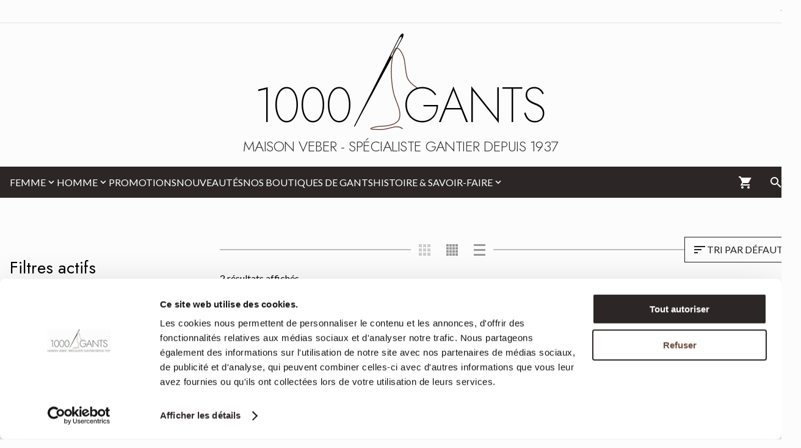

--- FILE ---
content_type: text/html; charset=UTF-8
request_url: https://www.1000gants.com/boutique/attribut/couleur/pa_couleur_glycine/
body_size: 30059
content:
<!DOCTYPE html>
<html
  lang="fr"
  prefix="og: http://ogp.me/ns#"
>
<head>
  <meta charset="UTF-8">
  <meta name="viewport" content="width=device-width, initial-scale=1">
  <meta name="format-detection" content="telephone=no">
  <meta name="google-site-verification" content="eCYlQJYePreayUj2FD_7eyNk5WLySpaLyiyscgHSFq4">

  <link rel="preconnect" href="https://fonts.googleapis.com">
<link rel="preconnect" href="https://fonts.gstatic.com/" crossorigin>
<link href="https://fonts.googleapis.com/css2?family=Jost:wght@100..900&display=swap" rel="stylesheet">
<link href="https://fonts.googleapis.com/css2?family=Lato:wght@400;700&display=swap" rel="stylesheet">
<style>
  body { font-family: Lato, sans-serif; }
  h1 { font-family: Jost, sans-serif; }
</style>

  <meta property="og:site_name" content="1000 GANTS">
<meta property="og:locale" content="fr_FR">
<script type="application/ld+json">{"@context":"http:\/\/schema.org","@graph":[{"@context":"http:\/\/schema.org","@type":"WebSite","@id":"https:\/\/www.1000gants.com\/#site","name":"1000 Gants","alternateName":"1000 Gants - Maison Veber, sp\u00e9cialiste gantier depuis 1937","url":"https:\/\/www.1000gants.com","potentialAction":{"@type":"SearchAction","target":"https:\/\/www.1000gants.com\/boutique\/?s={search_term_string}","query-input":"required name=search_term_string"}},{"@context":"http:\/\/schema.org","@type":"Corporation","@id":"https:\/\/www.1000gants.com\/#organization","name":"1000 Gants","url":"https:\/\/www.1000gants.com","foundingDate":"1937","email":"maroquinerie.veber@orange.fr","telephone":"+33 1 42 97 52 92","sameAs":["https:\/\/www.facebook.com\/1000gants\/"],"hasPOS":[{"@id":"https:\/\/www.1000gants.com\/boutiques\/#paris"},{"@id":"https:\/\/www.1000gants.com\/boutiques\/#cannes"},{"@id":"https:\/\/www.1000gants.com\/boutiques\/#bruxelles"}]},{"@context":"http:\/\/schema.org","@type":"ClothingStore","@id":"https:\/\/www.1000gants.com\/boutiques\/#paris","parentOrganization":{"@id":"https:\/\/www.1000gants.com\/#organization"},"name":"Maroquinerie Veber","url":"https:\/\/www.1000gants.com","image":"","currenciesAccepted":"EUR","priceRange":"\u20ac\u20ac","openingHours":"Tu-Sa 10:30-14:00,15:00-19:00","email":"maroquinerie.veber@orange.fr","telephone":"+33 1 42 97 52 92","address":{"@type":"PostalAddress","streetAddress":"260 rue Saint-Honor\u00e9","postalCode":"75001","addressLocality":"Paris","addressCountry":"FR"},"geo":{"@type":"GeoCoordinates","latitude":"48.868189","longitude":"2.3268341"},"sameAs":["https:\/\/www.facebook.com\/1000gants\/"]},{"@context":"http:\/\/schema.org","@type":"ClothingStore","@id":"https:\/\/www.1000gants.com\/boutiques\/#cannes","parentOrganization":{"@id":"https:\/\/www.1000gants.com\/#organization"},"name":"Maroquinerie Veber","url":"https:\/\/www.1000gants.com","image":"","currenciesAccepted":"EUR","priceRange":"\u20ac\u20ac","openingHours":"Mo-Sa 10:00-19:30","email":"maroquinerie.veber@orange.fr","telephone":"+33 4 93 38 56 49","address":{"@type":"PostalAddress","streetAddress":"97 rue d'Antibes","postalCode":"06400","addressLocality":"Cannes","addressCountry":"FR"},"geo":{"@type":"GeoCoordinates","latitude":"43.5524403","longitude":"7.0251005"},"sameAs":["https:\/\/www.facebook.com\/1000gants\/"]},{"@context":"http:\/\/schema.org","@type":"ClothingStore","@id":"https:\/\/www.1000gants.com\/boutiques\/#bruxelles","parentOrganization":{"@id":"https:\/\/www.1000gants.com\/#organization"},"name":"Maroquinerie Veber","url":"https:\/\/www.1000gants.com","image":"","currenciesAccepted":"EUR","priceRange":"\u20ac\u20ac","openingHours":"Tu-Sa 10:30-14:00,15:00-19:00","email":"maroquinerie.veber@orange.fr","telephone":"+32 2 503 60 23","address":{"@type":"PostalAddress","streetAddress":"Rue de Tabora 5","postalCode":"1000","addressLocality":"Bruxelles","addressCountry":"BE"},"geo":{"@type":"GeoCoordinates","latitude":"50.8483022","longitude":"4.3492897"},"sameAs":["https:\/\/www.facebook.com\/1000gants\/"]}]}</script>
  
  <meta name='robots' content='index, follow, max-image-preview:large, max-snippet:-1, max-video-preview:-1' />
<link rel="alternate" hreflang="fr" href="https://www.1000gants.com/boutique/attribut/couleur/pa_couleur_glycine/" />
<link rel="alternate" hreflang="x-default" href="https://www.1000gants.com/boutique/attribut/couleur/pa_couleur_glycine/" />
<!-- Google Tag Manager -->
<script>(function(w,d,s,l,i){w[l]=w[l]||[];w[l].push({'gtm.start':
new Date().getTime(),event:'gtm.js'});var f=d.getElementsByTagName(s)[0],
j=d.createElement(s),dl=l!='dataLayer'?'&l='+l:'';j.async=true;j.src=
'https://www.googletagmanager.com/gtm.js?id='+i+dl;f.parentNode.insertBefore(j,f);
})(window,document,'script','dataLayer','GTM-TMB4L47');</script>
<!-- End Google Tag Manager -->

	<!-- This site is optimized with the Yoast SEO plugin v19.10 - https://yoast.com/wordpress/plugins/seo/ -->
	<title>Glycine Archives - 1000 Gants</title>
	<link rel="canonical" href="https://www.1000gants.com/boutique/attribut/couleur/pa_couleur_glycine/" />
	<meta property="og:locale" content="fr_FR" />
	<meta property="og:type" content="article" />
	<meta property="og:title" content="Glycine Archives - 1000 Gants" />
	<meta property="og:url" content="https://www.1000gants.com/boutique/attribut/couleur/pa_couleur_glycine/" />
	<meta property="og:site_name" content="1000 Gants" />
	<meta name="twitter:card" content="summary_large_image" />
	<script type="application/ld+json" class="yoast-schema-graph">{"@context":"https://schema.org","@graph":[{"@type":"CollectionPage","@id":"https://www.1000gants.com/boutique/attribut/couleur/pa_couleur_glycine/","url":"https://www.1000gants.com/boutique/attribut/couleur/pa_couleur_glycine/","name":"Glycine Archives - 1000 Gants","isPartOf":{"@id":"https://www.1000gants.com/#website"},"primaryImageOfPage":{"@id":"https://www.1000gants.com/boutique/attribut/couleur/pa_couleur_glycine/#primaryimage"},"image":{"@id":"https://www.1000gants.com/boutique/attribut/couleur/pa_couleur_glycine/#primaryimage"},"thumbnailUrl":"https://www.1000gants.com/app/uploads/2022/10/GOTEBORG-GANTS_EN_CUIR_OCRE-GANTS_DOUBLE_CACHEMIRE-GANTS_FEMME-VUE_FACE_DORSALE-scaled.jpg","breadcrumb":{"@id":"https://www.1000gants.com/boutique/attribut/couleur/pa_couleur_glycine/#breadcrumb"},"inLanguage":"fr-FR"},{"@type":"ImageObject","inLanguage":"fr-FR","@id":"https://www.1000gants.com/boutique/attribut/couleur/pa_couleur_glycine/#primaryimage","url":"https://www.1000gants.com/app/uploads/2022/10/GOTEBORG-GANTS_EN_CUIR_OCRE-GANTS_DOUBLE_CACHEMIRE-GANTS_FEMME-VUE_FACE_DORSALE-scaled.jpg","contentUrl":"https://www.1000gants.com/app/uploads/2022/10/GOTEBORG-GANTS_EN_CUIR_OCRE-GANTS_DOUBLE_CACHEMIRE-GANTS_FEMME-VUE_FACE_DORSALE-scaled.jpg","width":1920,"height":2560,"caption":"Gants en cuir jaune ocre. Gants doublés cachemire. Gants femme. Modèle Göteborg. Vue face dorsale."},{"@type":"BreadcrumbList","@id":"https://www.1000gants.com/boutique/attribut/couleur/pa_couleur_glycine/#breadcrumb","itemListElement":[{"@type":"ListItem","position":1,"name":"Home","item":"https://www.1000gants.com/"},{"@type":"ListItem","position":2,"name":"Glycine"}]},{"@type":"WebSite","@id":"https://www.1000gants.com/#website","url":"https://www.1000gants.com/","name":"1000 Gants","description":"Maison Veber - Spécialiste gantier depuis 1937","publisher":{"@id":"https://www.1000gants.com/#organization"},"potentialAction":[{"@type":"SearchAction","target":{"@type":"EntryPoint","urlTemplate":"https://www.1000gants.com/?s={search_term_string}"},"query-input":"required name=search_term_string"}],"inLanguage":"fr-FR"},{"@type":"Organization","@id":"https://www.1000gants.com/#organization","name":"1000 Gants","url":"https://www.1000gants.com/","logo":{"@type":"ImageObject","inLanguage":"fr-FR","@id":"https://www.1000gants.com/#/schema/logo/image/","url":"https://www.1000gants.com/app/uploads/2023/07/LOGO-BIS.png","contentUrl":"https://www.1000gants.com/app/uploads/2023/07/LOGO-BIS.png","width":4016,"height":4896,"caption":"1000 Gants"},"image":{"@id":"https://www.1000gants.com/#/schema/logo/image/"},"sameAs":["https://www.facebook.com/1000gants/"]}]}</script>
	<!-- / Yoast SEO plugin. -->


<link rel='dns-prefetch' href='//s.w.org' />
<link integrity="sha512-rslcoBMqHMWpGvzz1O/TZ2LU5Daloju5QXhdODnr+Cp+MfwjYQGPBNiwO7PFK4mIi6UloiqF9qEGbgFiP6nbKQ==" rel="stylesheet" href="https://www.1000gants.com/assets/dist/css/front.bbced34a8faae8decf85.css" id="mgants-front-css"><link rel='stylesheet' id='wp-block-library-css'  href='https://www.1000gants.com/wp/wp-includes/css/dist/block-library/style.min.css?ver=6.0.3' type='text/css' media='all' />
<link rel='stylesheet' id='wc-blocks-vendors-style-css'  href='https://www.1000gants.com/app/plugins/woocommerce/packages/woocommerce-blocks/build/wc-blocks-vendors-style.css?ver=9.6.5' type='text/css' media='all' />
<link rel='stylesheet' id='wc-blocks-style-css'  href='https://www.1000gants.com/app/plugins/woocommerce/packages/woocommerce-blocks/build/wc-blocks-style.css?ver=9.6.5' type='text/css' media='all' />
<style id='global-styles-inline-css' type='text/css'>
body{--wp--preset--color--black: #000000;--wp--preset--color--cyan-bluish-gray: #abb8c3;--wp--preset--color--white: #ffffff;--wp--preset--color--pale-pink: #f78da7;--wp--preset--color--vivid-red: #cf2e2e;--wp--preset--color--luminous-vivid-orange: #ff6900;--wp--preset--color--luminous-vivid-amber: #fcb900;--wp--preset--color--light-green-cyan: #7bdcb5;--wp--preset--color--vivid-green-cyan: #00d084;--wp--preset--color--pale-cyan-blue: #8ed1fc;--wp--preset--color--vivid-cyan-blue: #0693e3;--wp--preset--color--vivid-purple: #9b51e0;--wp--preset--color--primary: var(--color-primary);--wp--preset--color--primary-dark: var(--color-primary-dark);--wp--preset--color--primary-light: var(--color-primary-light);--wp--preset--color--secondary: var(--color-secondary);--wp--preset--color--tertiary: var(--dark-background-color);--wp--preset--color--danger: var(--color-danger);--wp--preset--color--success: var(--color-success);--wp--preset--color--warning: var(--color-warning);--wp--preset--color--info: var(--color-info);--wp--preset--color--text: var(--text-color);--wp--preset--color--text-muted: var(--text-muted);--wp--preset--color--text-light: var(--text-light);--wp--preset--color--text-lightest: var(--text-on-primary);--wp--preset--gradient--vivid-cyan-blue-to-vivid-purple: linear-gradient(135deg,rgba(6,147,227,1) 0%,rgb(155,81,224) 100%);--wp--preset--gradient--light-green-cyan-to-vivid-green-cyan: linear-gradient(135deg,rgb(122,220,180) 0%,rgb(0,208,130) 100%);--wp--preset--gradient--luminous-vivid-amber-to-luminous-vivid-orange: linear-gradient(135deg,rgba(252,185,0,1) 0%,rgba(255,105,0,1) 100%);--wp--preset--gradient--luminous-vivid-orange-to-vivid-red: linear-gradient(135deg,rgba(255,105,0,1) 0%,rgb(207,46,46) 100%);--wp--preset--gradient--very-light-gray-to-cyan-bluish-gray: linear-gradient(135deg,rgb(238,238,238) 0%,rgb(169,184,195) 100%);--wp--preset--gradient--cool-to-warm-spectrum: linear-gradient(135deg,rgb(74,234,220) 0%,rgb(151,120,209) 20%,rgb(207,42,186) 40%,rgb(238,44,130) 60%,rgb(251,105,98) 80%,rgb(254,248,76) 100%);--wp--preset--gradient--blush-light-purple: linear-gradient(135deg,rgb(255,206,236) 0%,rgb(152,150,240) 100%);--wp--preset--gradient--blush-bordeaux: linear-gradient(135deg,rgb(254,205,165) 0%,rgb(254,45,45) 50%,rgb(107,0,62) 100%);--wp--preset--gradient--luminous-dusk: linear-gradient(135deg,rgb(255,203,112) 0%,rgb(199,81,192) 50%,rgb(65,88,208) 100%);--wp--preset--gradient--pale-ocean: linear-gradient(135deg,rgb(255,245,203) 0%,rgb(182,227,212) 50%,rgb(51,167,181) 100%);--wp--preset--gradient--electric-grass: linear-gradient(135deg,rgb(202,248,128) 0%,rgb(113,206,126) 100%);--wp--preset--gradient--midnight: linear-gradient(135deg,rgb(2,3,129) 0%,rgb(40,116,252) 100%);--wp--preset--duotone--dark-grayscale: url('#wp-duotone-dark-grayscale');--wp--preset--duotone--grayscale: url('#wp-duotone-grayscale');--wp--preset--duotone--purple-yellow: url('#wp-duotone-purple-yellow');--wp--preset--duotone--blue-red: url('#wp-duotone-blue-red');--wp--preset--duotone--midnight: url('#wp-duotone-midnight');--wp--preset--duotone--magenta-yellow: url('#wp-duotone-magenta-yellow');--wp--preset--duotone--purple-green: url('#wp-duotone-purple-green');--wp--preset--duotone--blue-orange: url('#wp-duotone-blue-orange');--wp--preset--font-size--small: 13px;--wp--preset--font-size--medium: 20px;--wp--preset--font-size--large: 36px;--wp--preset--font-size--x-large: 42px;}body { margin: 0; }.wp-site-blocks > .alignleft { float: left; margin-right: 2em; }.wp-site-blocks > .alignright { float: right; margin-left: 2em; }.wp-site-blocks > .aligncenter { justify-content: center; margin-left: auto; margin-right: auto; }.has-black-color{color: var(--wp--preset--color--black) !important;}.has-cyan-bluish-gray-color{color: var(--wp--preset--color--cyan-bluish-gray) !important;}.has-white-color{color: var(--wp--preset--color--white) !important;}.has-pale-pink-color{color: var(--wp--preset--color--pale-pink) !important;}.has-vivid-red-color{color: var(--wp--preset--color--vivid-red) !important;}.has-luminous-vivid-orange-color{color: var(--wp--preset--color--luminous-vivid-orange) !important;}.has-luminous-vivid-amber-color{color: var(--wp--preset--color--luminous-vivid-amber) !important;}.has-light-green-cyan-color{color: var(--wp--preset--color--light-green-cyan) !important;}.has-vivid-green-cyan-color{color: var(--wp--preset--color--vivid-green-cyan) !important;}.has-pale-cyan-blue-color{color: var(--wp--preset--color--pale-cyan-blue) !important;}.has-vivid-cyan-blue-color{color: var(--wp--preset--color--vivid-cyan-blue) !important;}.has-vivid-purple-color{color: var(--wp--preset--color--vivid-purple) !important;}.has-primary-color{color: var(--wp--preset--color--primary) !important;}.has-primary-dark-color{color: var(--wp--preset--color--primary-dark) !important;}.has-primary-light-color{color: var(--wp--preset--color--primary-light) !important;}.has-secondary-color{color: var(--wp--preset--color--secondary) !important;}.has-tertiary-color{color: var(--wp--preset--color--tertiary) !important;}.has-danger-color{color: var(--wp--preset--color--danger) !important;}.has-success-color{color: var(--wp--preset--color--success) !important;}.has-warning-color{color: var(--wp--preset--color--warning) !important;}.has-info-color{color: var(--wp--preset--color--info) !important;}.has-text-color{color: var(--wp--preset--color--text) !important;}.has-text-muted-color{color: var(--wp--preset--color--text-muted) !important;}.has-text-light-color{color: var(--wp--preset--color--text-light) !important;}.has-text-lightest-color{color: var(--wp--preset--color--text-lightest) !important;}.has-black-background-color{background-color: var(--wp--preset--color--black) !important;}.has-cyan-bluish-gray-background-color{background-color: var(--wp--preset--color--cyan-bluish-gray) !important;}.has-white-background-color{background-color: var(--wp--preset--color--white) !important;}.has-pale-pink-background-color{background-color: var(--wp--preset--color--pale-pink) !important;}.has-vivid-red-background-color{background-color: var(--wp--preset--color--vivid-red) !important;}.has-luminous-vivid-orange-background-color{background-color: var(--wp--preset--color--luminous-vivid-orange) !important;}.has-luminous-vivid-amber-background-color{background-color: var(--wp--preset--color--luminous-vivid-amber) !important;}.has-light-green-cyan-background-color{background-color: var(--wp--preset--color--light-green-cyan) !important;}.has-vivid-green-cyan-background-color{background-color: var(--wp--preset--color--vivid-green-cyan) !important;}.has-pale-cyan-blue-background-color{background-color: var(--wp--preset--color--pale-cyan-blue) !important;}.has-vivid-cyan-blue-background-color{background-color: var(--wp--preset--color--vivid-cyan-blue) !important;}.has-vivid-purple-background-color{background-color: var(--wp--preset--color--vivid-purple) !important;}.has-primary-background-color{background-color: var(--wp--preset--color--primary) !important;}.has-primary-dark-background-color{background-color: var(--wp--preset--color--primary-dark) !important;}.has-primary-light-background-color{background-color: var(--wp--preset--color--primary-light) !important;}.has-secondary-background-color{background-color: var(--wp--preset--color--secondary) !important;}.has-tertiary-background-color{background-color: var(--wp--preset--color--tertiary) !important;}.has-danger-background-color{background-color: var(--wp--preset--color--danger) !important;}.has-success-background-color{background-color: var(--wp--preset--color--success) !important;}.has-warning-background-color{background-color: var(--wp--preset--color--warning) !important;}.has-info-background-color{background-color: var(--wp--preset--color--info) !important;}.has-text-background-color{background-color: var(--wp--preset--color--text) !important;}.has-text-muted-background-color{background-color: var(--wp--preset--color--text-muted) !important;}.has-text-light-background-color{background-color: var(--wp--preset--color--text-light) !important;}.has-text-lightest-background-color{background-color: var(--wp--preset--color--text-lightest) !important;}.has-black-border-color{border-color: var(--wp--preset--color--black) !important;}.has-cyan-bluish-gray-border-color{border-color: var(--wp--preset--color--cyan-bluish-gray) !important;}.has-white-border-color{border-color: var(--wp--preset--color--white) !important;}.has-pale-pink-border-color{border-color: var(--wp--preset--color--pale-pink) !important;}.has-vivid-red-border-color{border-color: var(--wp--preset--color--vivid-red) !important;}.has-luminous-vivid-orange-border-color{border-color: var(--wp--preset--color--luminous-vivid-orange) !important;}.has-luminous-vivid-amber-border-color{border-color: var(--wp--preset--color--luminous-vivid-amber) !important;}.has-light-green-cyan-border-color{border-color: var(--wp--preset--color--light-green-cyan) !important;}.has-vivid-green-cyan-border-color{border-color: var(--wp--preset--color--vivid-green-cyan) !important;}.has-pale-cyan-blue-border-color{border-color: var(--wp--preset--color--pale-cyan-blue) !important;}.has-vivid-cyan-blue-border-color{border-color: var(--wp--preset--color--vivid-cyan-blue) !important;}.has-vivid-purple-border-color{border-color: var(--wp--preset--color--vivid-purple) !important;}.has-primary-border-color{border-color: var(--wp--preset--color--primary) !important;}.has-primary-dark-border-color{border-color: var(--wp--preset--color--primary-dark) !important;}.has-primary-light-border-color{border-color: var(--wp--preset--color--primary-light) !important;}.has-secondary-border-color{border-color: var(--wp--preset--color--secondary) !important;}.has-tertiary-border-color{border-color: var(--wp--preset--color--tertiary) !important;}.has-danger-border-color{border-color: var(--wp--preset--color--danger) !important;}.has-success-border-color{border-color: var(--wp--preset--color--success) !important;}.has-warning-border-color{border-color: var(--wp--preset--color--warning) !important;}.has-info-border-color{border-color: var(--wp--preset--color--info) !important;}.has-text-border-color{border-color: var(--wp--preset--color--text) !important;}.has-text-muted-border-color{border-color: var(--wp--preset--color--text-muted) !important;}.has-text-light-border-color{border-color: var(--wp--preset--color--text-light) !important;}.has-text-lightest-border-color{border-color: var(--wp--preset--color--text-lightest) !important;}.has-vivid-cyan-blue-to-vivid-purple-gradient-background{background: var(--wp--preset--gradient--vivid-cyan-blue-to-vivid-purple) !important;}.has-light-green-cyan-to-vivid-green-cyan-gradient-background{background: var(--wp--preset--gradient--light-green-cyan-to-vivid-green-cyan) !important;}.has-luminous-vivid-amber-to-luminous-vivid-orange-gradient-background{background: var(--wp--preset--gradient--luminous-vivid-amber-to-luminous-vivid-orange) !important;}.has-luminous-vivid-orange-to-vivid-red-gradient-background{background: var(--wp--preset--gradient--luminous-vivid-orange-to-vivid-red) !important;}.has-very-light-gray-to-cyan-bluish-gray-gradient-background{background: var(--wp--preset--gradient--very-light-gray-to-cyan-bluish-gray) !important;}.has-cool-to-warm-spectrum-gradient-background{background: var(--wp--preset--gradient--cool-to-warm-spectrum) !important;}.has-blush-light-purple-gradient-background{background: var(--wp--preset--gradient--blush-light-purple) !important;}.has-blush-bordeaux-gradient-background{background: var(--wp--preset--gradient--blush-bordeaux) !important;}.has-luminous-dusk-gradient-background{background: var(--wp--preset--gradient--luminous-dusk) !important;}.has-pale-ocean-gradient-background{background: var(--wp--preset--gradient--pale-ocean) !important;}.has-electric-grass-gradient-background{background: var(--wp--preset--gradient--electric-grass) !important;}.has-midnight-gradient-background{background: var(--wp--preset--gradient--midnight) !important;}.has-small-font-size{font-size: var(--wp--preset--font-size--small) !important;}.has-medium-font-size{font-size: var(--wp--preset--font-size--medium) !important;}.has-large-font-size{font-size: var(--wp--preset--font-size--large) !important;}.has-x-large-font-size{font-size: var(--wp--preset--font-size--x-large) !important;}
</style>
<link rel='stylesheet' id='contact-form-7-css'  href='https://www.1000gants.com/app/plugins/contact-form-7/includes/css/styles.css?ver=5.7.4' type='text/css' media='all' />
<style id='woocommerce-inline-inline-css' type='text/css'>
.woocommerce form .form-row .required { visibility: visible; }
</style>
<script type='text/javascript' src='https://www.1000gants.com/wp/wp-includes/js/jquery/jquery.min.js?ver=3.6.0' id='jquery-core-js'></script>
<script type='text/javascript' src='https://www.1000gants.com/wp/wp-includes/js/jquery/jquery-migrate.min.js?ver=3.3.2' id='jquery-migrate-js'></script>
<meta name="generator" content="WPML ver:4.5.14 stt:4;" />
	<noscript><style>.woocommerce-product-gallery{ opacity: 1 !important; }</style></noscript>
	<link rel="icon" href="https://www.1000gants.com/app/uploads/2023/07/cropped-favicon-1000gants-32x32.png" sizes="32x32" />
<link rel="icon" href="https://www.1000gants.com/app/uploads/2023/07/cropped-favicon-1000gants-192x192.png" sizes="192x192" />
<link rel="apple-touch-icon" href="https://www.1000gants.com/app/uploads/2023/07/cropped-favicon-1000gants-180x180.png" />
<meta name="msapplication-TileImage" content="https://www.1000gants.com/app/uploads/2023/07/cropped-favicon-1000gants-270x270.png" />

</head>
<body class="archive tax-pa_couleur term-pa_couleur_glycine term-723 theme-ciyashop woocommerce woocommerce-page woocommerce-no-js" data-layout-type="shop">

  <a href="#navbar" class="u-hidden-focusable">
    Aller à la navigation
  </a>
  <a href="#main" class="u-hidden-focusable">
    Aller au contenu principal
  </a>

  <svg class="u-hidden" width="0" height="0" aria-hidden="true">
  <defs>
    <symbol id="logo-mgants-needle" viewBox="0 0 18.28 27.8">
      <path stroke="var(--logo-thread-color, maroon)" fill="none" d="M18.15 15.65c-1.2-.77-2.47-1.68-2.9-3.13-.76-2.5-.27-5.45-1.91-7.58-2.44-3.16-2.65 5.17-2.63 6.24.04 2.6.24 5.26 1.22 7.72.67 1.72 1.57 3.58 1.13 5.44-.34 1.4-2.01 1.95-3.31 2.18-1.66.3-3.1 0-4.81.74-.74.42 1.76.37 2.52.4 2.51.1 4.73-1.67 6.45-.27" stroke-width=".26" stroke-linecap="round" stroke-linejoin="round"/>
      <path fill="var(--logo-color)" clip-rule="evenodd" d="M14.2.61c.06-.24.06-.48-.12-.58-.2-.1-.44.07-.58.23-.08.08-.22.23-.6.97L.27 26.11c-.15.36-.33.75-.25.8.09.04.23-.25.5-.66C.6 26.1 11.3 6.16 13.76 1.65c.4-.71.43-.93.45-1.04zm-2.02 3.6c-.9 1.73-1.49 2.59-1.6 2.53-.13-.07.26-1.03 1.16-2.75.9-1.73 1.5-3.2 1.86-3.02.35.18-.52 1.51-1.42 3.24z"/>
      <path fill="var(--logo-thread-color, maroon)" d="M11.51 5.42c-.19.33-.35.6-.49.81-.06.25-.1.53-.14.76l.42-.77c.06-.29.13-.56.21-.8z"/>
    </symbol>
    <symbol id="logo-mgants" class="logo-mgants" viewBox="0 0 120 40">
      <use xlink:href="#logo-mgants-needle" width="26" height="40" x="41"></use>
      <g fill="var(--logo-color)">
        <text x="0" y="36.5">1000</text>
        <text x="61" y="36.5">GANTS</text>
      </g>
    </symbol>
    <symbol id="logo-mgants-alt" class="logo-mgants" viewBox="0 0 124 40">
      <use xlink:href="#logo-mgants-needle" width="26" height="40" x="36"></use>
      <g fill="var(--logo-color)">
        <text x="0" y="16">1000</text>
        <text x="56" y="36.5">GANTS</text>
      </g>
    </symbol>
  </defs>
</svg>
  <svg class="u-hidden" width="0" height="0" aria-hidden="true">
  <defs>

    <symbol id="paiments-bg-symbol" viewBox="0 0 38 24">
      <rect width="37" height="23" x=".5" y=".5" rx="2" ry="2" fill="#fff" stroke="#e6e6e6" stroke-linecap="round" stroke-linejoin="round"/>
    </symbol>
    <symbol id="logo-paypal-symbol" viewBox="0 0 38 24">
      <use xlink:href="#paiments-bg-symbol"></use>
      <rect width="37" height="23" x=".5" y=".5" rx="2" ry="2" fill="#fff" stroke="#e6e6e6" stroke-linecap="round" stroke-linejoin="round"/>
      <path fill="#03a9f4" d="M25.3 8.5c-.5-.5-1.2-.6-1.8-.4-.1 0-.3.2-.3.4l-.1 1a2.9 2.9 0 01-2.8 2.5h-2c-.2 0-.4.2-.4.4l-1.5 6c0 .2.1.5.4.6h2.5c.2 0 .4-.2.5-.4l.8-3.6h2c1.3 0 2.6-1 3-2.5l.3-1.4c.3-1 0-2-.6-2.6z"/>
      <path fill="#283593" d="M23.7 5.9c-.5-.6-1.1-.9-1.8-.9h-5.5c-.2 0-.4.2-.5.4l-1.9 11a.5.5 0 00.5.6h2.9c.2 0 .4-.2.4-.4l1-3.6h1.5c1.8 0 3.4-1.5 3.7-3.4l.3-1.7c0-.7-.1-1.5-.6-2z"/>
    </symbol>
    <symbol id="logo-mastercard-symbol" viewBox="0 0 38 24">
      <use xlink:href="#paiments-bg-symbol"></use>
      <circle fill="#eb001b" cx="15" cy="12" r="7"/>
      <circle fill="#f79e1b" cx="23" cy="12" r="7"/>
      <path d="M19 6.26A7 7 0 0016 12a7 7 0 003 5.74A7 7 0 0022 12a7 7 0 00-3-5.74z" fill="#ff5f00"/>
    </symbol>
    <symbol id="logo-visa-symbol" viewBox="0 0 38 24">
      <use xlink:href="#paiments-bg-symbol"></use>
      <path fill="#142688" d="M13.6 8l-2 5.4-.3-1-.7-3.4c-.1-.6-.6-1-1.3-1H6v.1c.9.3 1.7.6 2.5 1.1l1.8 6.8h2.2l3.3-8h-2.2zm3 0l-1.3 8h2.1l1.3-8zm6.5 0c-2 0-3.5 1-3.5 2.6 0 1 1 1.7 1.8 2 .8.4 1 .7 1 1 0 .5-.6.8-1.2.8-.8 0-1.2-.1-2-.4l-.2-.1-.3 1.7c.5.2 1.4.4 2.3.4 2.2 0 3.7-1 3.7-2.6 0-1-.6-1.6-1.8-2.1-.7-.4-1.2-.6-1.2-1 0-.3.4-.7 1.2-.7.7 0 1.2.2 1.6.3l.2.1.3-1.7c-.4-.1-1-.3-1.9-.3zm5.6 0c-.5 0-.9.2-1 .7L24.4 16h2.2l.6-1.6h2.5L30 16H32l-1.7-8zm0 2.2l.7 2.6h-1.5l.9-2.6z"/>
    </symbol>
    <symbol id="logo-cb-symbol" viewBox="0 0 38 24">
      <use xlink:href="#paiments-bg-symbol"></use>
      <path fill="#0a2a6c" d="M13 11.6h6.7s0-5.6-6.6-5.6C5.7 6 6 12 6 12s-.4 6 7 6c6.6 0 6.7-5.7 6.7-5.7h-6.6zM20.5 11.6V6.2h8.2c.5 0 3.3 0 3.3 2.7s-2.3 2.7-3.3 2.7zM20.5 17.7v-5.4h8.2c.5 0 3.3 0 3.3 2.8 0 2.6-2.3 2.6-3.3 2.6z"/>
    </symbol><path id="shape-highlight-off" d="M.6.34l-.1.1-.1-.1L.34.4l.1.1-.1.1.06.06.1-.1.1.1L.66.6.56.5l.1-.1zM.5.1a.4.4 0 100 .8.4.4 0 000-.8zm0 .72a.32.32 0 110-.64.32.32 0 010 .64z"/>
    <path id="shape-expand-down" d="M.691.345L.5.537.309.345.25.404.5.655.75.404z"/>
    <path id="shape-eye2" d="M.5.19A.5.5 0 00.04.5a.5.5 0 00.92 0A.5.5 0 00.5.19zM.5.7a.2.2 0 110-.42.2.2 0 010 .42zm0-.34a.12.12 0 100 .25.12.12 0 000-.25z"/>
    <path id="shape-eye" d="M.5.25C.672.25.826.347.9.5a.444.444 0 01-.4.25A.444.444 0 01.1.5.444.444 0 01.5.25m0-.09A.538.538 0 000 .5a.538.538 0 001 0A.538.538 0 00.5.16zm0 .226a.114.114 0 110 .228.114.114 0 010-.228m0-.09a.205.205 0 100 .41.205.205 0 000-.41z"/><symbol id="icn-menu" viewBox="0 0 24 24">
      <path d="M3 18h18v-2H3v2zm0-5h18v-2H3v2zm0-7v2h18V6H3z"/>
    </symbol>
    <symbol id="icn-close" viewBox="0 0 24 24">
      <path d="M19 6.4L17.6 5 12 10.6 6.4 5 5 6.4l5.6 5.6L5 17.6 6.4 19l5.6-5.6 5.6 5.6 1.4-1.4-5.6-5.6L19 6.4z"/>
    </symbol>
    <symbol id="icn-search" viewBox="0 0 24 24">
      <path d="M15.5 14h-.8l-.3-.3c1-1.1 1.6-2.6 1.6-4.2a6.5 6.5 0 10-2.3 5l.3.2v.8l5 5 1.5-1.5-5-5zm-6 0a4.5 4.5 0 110-9 4.5 4.5 0 010 9z"/>
    </symbol>
    <symbol id="icn-cart" viewBox="0 0 24 24">
      <path d="M17 18a2 2 0 100 4 2 2 0 000-4zM7 18a2 2 0 100 4 2 2 0 000-4zm0-3l1.1-2h7.5a2 2 0 001.7-1l4.4-8H5.2l-1-2H1v2h2l3.6 7.6-3 5.4H19v-2H7z"/>
    </symbol>
    <symbol id="icn-cart-add" viewBox="0 0 24 24">
      <path d="M11 9h2V6h3V4h-3V1h-2v3H8v2h3v3zm-4 9a2 2 0 100 4 2 2 0 000-4zm10 0a2 2 0 100 4 2 2 0 000-4zm-8.9-5h7.5a2 2 0 001.7-1l3.9-7-1.8-1-3.8 7h-7L4.2 2H1v2h2l3.6 7.6-3 5.4H19v-2H7l1.1-2z"/>
    </symbol>
    <symbol id="icn-trash" viewBox="0 0 24 24">
      <path fill="none" d="M0 0h24v24H0V0z"/>
      <path d="M6 21h12V7H6v14zM8 9h8v10H8V9zm7.5-5-1-1h-5l-1 1H5v2h14V4h-3.5z"/>
    </symbol>
    <symbol id="icn-person" viewBox="0 0 24 24">
      <path d="M12 12a4 4 0 100-8 4 4 0 000 8zm0 2c-3 0-8 1-8 4v2h16v-2c0-3-5-4-8-4z"/>
    </symbol>
    <symbol id="icn-login" viewBox="0 0 24 24">
      <path d="M11 7L9.6 8.4l2.6 2.6H2v2h10.2l-2.6 2.6L11 17l5-5-5-5zm9 12h-8v2h10V3H12v2h8v14z"/>
    </symbol>
    <symbol id="icn-logout" viewBox="0 0 24 24">
      <path d="M17 7l-1.4 1.4 2.6 2.6H8v2h10.2l-2.6 2.6L17 17l5-5zM4 5h8V3H4a2 2 0 00-2 2v14c0 1.1.9 2 2 2h8v-2H4V5z"/>
    </symbol>
    <symbol id="icn-mail" viewBox="0 0 24 24">
      <path d="M22 4H2v16h20V4zm-2 14H4V8l8 5 8-5v10zm-8-7L4 6h16l-8 5z"/>
    </symbol>
    <symbol id="icn-phone" viewBox="0 0 24 24">
      <path d="M21 15.5l-5.3-.6-2.5 2.5a15 15 0 01-6.6-6.6l2.6-2.5L8.5 3H3a17 17 0 0018 18v-5.5z"/>
    </symbol>
    <symbol id="icn-facebook" viewBox="0 0 24 24">
      <path d="M22 12a10 10 0 10-12 9.8V15H8v-3h2V9.5c0-2 1.6-3.5 3.5-3.5H16v3h-2a1 1 0 00-1 1v2h3v3h-3v7c5-.6 9-4.8 9-10z"/>
    </symbol>
    <symbol id="icn-refresh" viewBox="0 0 24 24">
      <path d="M12 4V1L8 5l4 4V6a6 6 0 015.3 8.8l1.5 1.5A8 8 0 0012 4zm0 14a6 6 0 01-5.3-8.8L5.2 7.7A8 8 0 0012 20v3l4-4-4-4v3z"/>
    </symbol>
    <symbol id="icn-eye" viewBox="0 0 1 1">
      <use xlink:href="#shape-eye"></use>
    </symbol>
    <symbol id="icn-highlight-off" viewBox="0 0 1 1">
      <use xlink:href="#shape-highlight-off"></use>
    </symbol>
    <symbol id="icn-expand-down" viewBox="0 0 1 1">
      <use xlink:href="#shape-expand-down"></use>
    </symbol>
                <symbol id="icn-view-grid-3" viewBox="0 0 19 19">
      <path d="M0 0h5v5H0V0zm7 0h5v5H7V0zm7 0h5v5h-5V0zM0 7h5v5H0V7zm7 0h5v5H7V7zm7 0h5v5h-5V7zM0 14h5v5H0v-5zm7 0h5v5H7v-5zm7 0h5v5h-5v-5z"/>
    </symbol>
    <symbol id="icn-view-grid-4" viewBox="0 0 19 19">
      <path d="M0 0h4v4H0V0zm0 5h4v4H0V5zm5 0h4v4H5V5zm5 0h4v4h-4V5zm5 0h4v4h-4V5zm0-5h4v4h-4V0zm-5 0h4v4h-4V0zM5 0h4v4H5V0zM0 10h4v4H0v-4zm0 5h4v4H0v-4zm5-5h4v4H5v-4zm5 0h4v4h-4v-4zm5 0h4v4h-4v-4zM5 15h4v4H5v-4zm5 0h4v4h-4v-4zm5 0h4v4h-4v-4z"/>
    </symbol>
    <symbol id="icn-view-list" viewBox="0 0 19 19">
      <path d="M0 0h19v3H0V0zm0 8h19v3H0V8zm0 8h19v3H0v-3z"/>
    </symbol>
    <symbol id="icn-sort" viewBox="0 0 24 24">
      <path fill="none" d="M0 0h24v24H0V0z"/>
      <path d="M3 18h6v-2H3v2zM3 6v2h18V6H3zm0 7h12v-2H3v2z"/>
    </symbol>
    <symbol id="icn-filter" viewBox="0 0 24 24">
      <path fill="none" d="M0 0h24v24H0V0z"/>
      <path d="M10 18h4v-2h-4v2zM3 6v2h18V6H3zm3 7h12v-2H6v2z"/>
    </symbol>
    <symbol id="icn-star" viewBox="0 0 24 24">
      <g fill="none">
        <path d="M0 0h24v24H0V0z"/>
        <path d="M0 0h24v24H0V0z"/>
      </g>
      <path d="m12 17 6 4-1-7 5-5h-7l-3-7-3 7H2l5 5-1 7 6-4z"/>
    </symbol>
    <symbol id="icn-star-outline" viewBox="0 0 24 24">
      <path fill="none" d="M0 0h24v24H0V0z"/>
      <path d="m22 9.2-7.2-.6L12 2 9.2 8.6 2 9.2 7.5 14l-1.7 7 6.2-3.7 6.2 3.7-1.6-7L22 9.2zm-10 6.2-3.8 2.3 1-4.3L6 10.5l4.4-.4 1.7-4 1.7 4 4.4.4-3.3 2.9 1 4.3-3.8-2.3z"/>
    </symbol>
    <symbol id="icn-navigate-next" viewBox="0 0 24 24">
      <path fill="none" d="M0 0h24v24H0V0z"/>
      <path d="M10 6 8.6 7.4l4.6 4.6-4.6 4.6L10 18l6-6-6-6z"/>
    </symbol>
    <symbol id="icn-navigate-before" viewBox="0 0 24 24">
      <path fill="none" d="M0 0h24v24H0V0z"/>
      <path d="M15.6 7.4 14.2 6l-6 6 6 6 1.4-1.4L11 12l4.6-4.6z"/>
    </symbol><clipPath id="clip-highlight-off" clipPathUnits="objectBoundingBox">
      <use xlink:href="#shape-highlight-off"></use>
    </clipPath>
    <clipPath id="clip-expand-down" clipPathUnits="objectBoundingBox">
      <use xlink:href="#shape-expand-down"></use>
    </clipPath>
    <clipPath id="clip-eye" clipPathUnits="objectBoundingBox">
      <use xlink:href="#shape-eye"></use>
    </clipPath>
  </defs>
</svg>

  <!-- Google Tag Manager (noscript) -->
<noscript><iframe src="https://www.googletagmanager.com/ns.html?id=GTM-TMB4L47" height="0" width="0" style="display:none"></iframe></noscript>
<!-- End Google Tag Manager (noscript) -->

  <div id="page">

    

<div id="topbar" class="o-siteTopBar">
  <div class="a-container o-siteTopBar_container">
    <div>
      <div class="o-siteTopBar_i18nMenu">
                <div class="o-siteTopBar_currencySwitcher">
                  </div>
      </div>
    </div>
    <div>
      <div class="o-siteTopBar_userMenu">
                  <a href="https&#x3A;&#x2F;&#x2F;www.1000gants.com&#x2F;mon-compte&#x2F;"
            title="Identification"
          >
              <svg class="a-icn a-icn-login" width="18" height="18" aria-hidden="true">
    <use xlink:href="#icn-login"></use>
  </svg>

            <span class="u-hidden">
              Identification
            </span>
          </a>
              </div>
    </div>
  </div>
</div>
    <header id="site-header">
  <div class="a-container">
    <a class="m-siteLogo" href="https://www.1000gants.com" rel="home">
      <svg class="m-siteLogo_image" viewBox="0 0 124 40">
        <use xlink:href="#logo-mgants"></use>
      </svg>
      <div class="m-siteLogo_subtitle">
        <span>Maison Veber</span>
        <span> - </span>
        <span>Spécialiste gantier depuis 1937</span>
      </div>
    </a>
  </div>
</header>
    <div id="navbar">
      
<header id="appbar" class="o-appBar">
  <div id="header-mobile-container" class="a-container o-appBar_container">
    <a href="https://www.1000gants.com" rel="home">
      <h1 class="o-appBar_title">
        1000 Gants
      </h1>
    </a>
    <div class="o-appBar_toolBar" role="toolbar">
      

        
  <button type="button"
    class="a-btn -text a-miniCartButton"
    title="Panier&#x20;&#x28;0&#x29;"
    data-toggle="dialog" aria-controls="minicart-dialog"
    aria-haspopup="true" aria-expanded="false"
  >
      <svg class="a-icn a-icn-cart" width="24" height="24" aria-hidden="true">
    <use xlink:href="#icn-cart"></use>
  </svg>

    <span class="u-hidden">Panier (0)</span>
    <span class="a-miniCartButton_count"></span>
  </button>
            <button type="button"
        class="a-btn -text mobile-search-trigger"
        title="Rechercher"
                data-toggle="dialog" aria-controls="search-dialog"
        aria-haspopup="true" aria-expanded="false"
      >
          <svg class="a-icn a-icn-search" width="24" height="24" aria-hidden="true">
    <use xlink:href="#icn-search"></use>
  </svg>

        <span class="u-hidden">Rechercher</span>
      </button>
      <button type="button"
        class="a-btn -text mobile-menu-trigger"
        title="Menu"
                data-toggle="dialog" aria-controls="mobile-navigation"
        aria-haspopup="true" aria-expanded="false"
      >
          <svg class="a-icn a-icn-menu" width="24" height="24" aria-hidden="true">
    <use xlink:href="#icn-menu"></use>
  </svg>

        <span class="u-hidden">Menu</span>
      </button>
    </div>
  </div>
</header>
      

<div class="o-siteNav">
  <div class="a-container o-siteNav_container">
    <div class="o-siteNav_primary">
      <nav id="site-navigation" class="o-siteNav_mainNav">
        
<ul id="primary-menu" class="o-siteNav_mainMenu" role="menubar" aria-label="Menu">
      <li class="o-siteNav_menuItem -isTopLevel -hasChildren -hasMegaMenu" role="none">
      <a href="https://www.1000gants.com/boutique/?pa_genre=pa_genre_femme" role="menuitem">
        Femme
      </a>
      <div class="o-siteNav_megaMenu">
        <div class="a-container">
          <ul class="o-siteNav_subMenu -isMegaMenu" role="none">
            <li class="o-siteNav_menuItem -isFullWidth" role="none">
              <a href="https://www.1000gants.com/boutique/?pa_genre=pa_genre_femme" role="menuitem">
                Tous les gants femme
              </a>
            </li>
                                          <li class="o-siteNav_menuItem -hasChildren" role="none">
                  <div class="o-siteNav_megaMenu_title subtitle-2">
                    Catégories
                  </div>
                  <ul class="o-siteNav_subMenu" role="menu" aria-label="Cat&#x00E9;gories">
                                          <li class="o-siteNav_menuItem" role="none">
                        <a href="https://www.1000gants.com/boutique/?pa_genre=pa_genre_femme&amp;product_cat=bon-cadeau"
                          role="menuitem"
                        >Bon cadeau</a>
                      </li>
                                          <li class="o-siteNav_menuItem" role="none">
                        <a href="https://www.1000gants.com/boutique/?pa_genre=pa_genre_femme&amp;product_cat=classiques"
                          role="menuitem"
                        >Classiques</a>
                      </li>
                                          <li class="o-siteNav_menuItem" role="none">
                        <a href="https://www.1000gants.com/boutique/?pa_genre=pa_genre_femme&amp;product_cat=gants-de-conduite"
                          role="menuitem"
                        >Gants de conduite</a>
                      </li>
                                          <li class="o-siteNav_menuItem" role="none">
                        <a href="https://www.1000gants.com/boutique/?pa_genre=pa_genre_femme&amp;product_cat=gants-de-soiree"
                          role="menuitem"
                        >Gants de soirée</a>
                      </li>
                                          <li class="o-siteNav_menuItem" role="none">
                        <a href="https://www.1000gants.com/boutique/?pa_genre=pa_genre_femme&amp;product_cat=gants-longs"
                          role="menuitem"
                        >Gants longs</a>
                      </li>
                                          <li class="o-siteNav_menuItem" role="none">
                        <a href="https://www.1000gants.com/boutique/?pa_genre=pa_genre_femme&amp;product_cat=gants-tactiles"
                          role="menuitem"
                        >Gants tactiles</a>
                      </li>
                                          <li class="o-siteNav_menuItem" role="none">
                        <a href="https://www.1000gants.com/boutique/?pa_genre=pa_genre_femme&amp;product_cat=gants-taille-unique"
                          role="menuitem"
                        >Gants taille unique</a>
                      </li>
                                          <li class="o-siteNav_menuItem" role="none">
                        <a href="https://www.1000gants.com/boutique/?pa_genre=pa_genre_femme&amp;product_cat=mitaines"
                          role="menuitem"
                        >Mitaines</a>
                      </li>
                                          <li class="o-siteNav_menuItem" role="none">
                        <a href="https://www.1000gants.com/boutique/?pa_genre=pa_genre_femme&amp;product_cat=non-classe"
                          role="menuitem"
                        >Non classé</a>
                      </li>
                                      </ul>
                </li>
                                                        <li class="o-siteNav_menuItem -hasChildren" role="none">
                  <div class="o-siteNav_megaMenu_title subtitle-2">
                    Matières
                  </div>
                  <ul class="o-siteNav_subMenu" role="menu" aria-label="Mati&#x00E8;res">
                                          <li class="o-siteNav_menuItem" role="none">
                        <a href="https://www.1000gants.com/boutique/?pa_genre=pa_genre_femme&amp;pa_matiere=pa_matiere_carpincho"
                          role="menuitem"
                        >Carpincho</a>
                      </li>
                                          <li class="o-siteNav_menuItem" role="none">
                        <a href="https://www.1000gants.com/boutique/?pa_genre=pa_genre_femme&amp;pa_matiere=pa_matiere_crochet"
                          role="menuitem"
                        >Crochet</a>
                      </li>
                                          <li class="o-siteNav_menuItem" role="none">
                        <a href="https://www.1000gants.com/boutique/?pa_genre=pa_genre_femme&amp;pa_matiere=pa_matiere_cuir-agneau"
                          role="menuitem"
                        >Cuir agneau</a>
                      </li>
                                          <li class="o-siteNav_menuItem" role="none">
                        <a href="https://www.1000gants.com/boutique/?pa_genre=pa_genre_femme&amp;pa_matiere=pa_matiere_cuir-cerf"
                          role="menuitem"
                        >Cuir cerf</a>
                      </li>
                                          <li class="o-siteNav_menuItem" role="none">
                        <a href="https://www.1000gants.com/boutique/?pa_genre=pa_genre_femme&amp;pa_matiere=pa_matiere_mix_laine_polyester"
                          role="menuitem"
                        >Mix Laine / Polyester</a>
                      </li>
                                          <li class="o-siteNav_menuItem" role="none">
                        <a href="https://www.1000gants.com/boutique/?pa_genre=pa_genre_femme&amp;pa_matiere=pa_matiere_mouton-retourne"
                          role="menuitem"
                        >Mouton retourné</a>
                      </li>
                                          <li class="o-siteNav_menuItem" role="none">
                        <a href="https://www.1000gants.com/boutique/?pa_genre=pa_genre_femme&amp;pa_matiere=pa_matiere_nylon"
                          role="menuitem"
                        >Nylon</a>
                      </li>
                                          <li class="o-siteNav_menuItem" role="none">
                        <a href="https://www.1000gants.com/boutique/?pa_genre=pa_genre_femme&amp;pa_matiere=pa_matiere_pecari"
                          role="menuitem"
                        >Pécari</a>
                      </li>
                                          <li class="o-siteNav_menuItem" role="none">
                        <a href="https://www.1000gants.com/boutique/?pa_genre=pa_genre_femme&amp;pa_matiere=pa_matiere_suede"
                          role="menuitem"
                        >Suède</a>
                      </li>
                                      </ul>
                </li>
                                                        <li class="o-siteNav_menuItem -hasChildren" role="none">
                  <div class="o-siteNav_megaMenu_title subtitle-2">
                    Inspirations
                  </div>
                  <ul class="o-siteNav_subMenu" role="menu" aria-label="Inspirations">
                                          <li class="o-siteNav_menuItem" role="none">
                        <a href="https://www.1000gants.com/boutique/?pa_genre=pa_genre_femme&amp;product_tag=bon-cadeau"
                          role="menuitem"
                        >Bon cadeau</a>
                      </li>
                                          <li class="o-siteNav_menuItem" role="none">
                        <a href="https://www.1000gants.com/boutique/?pa_genre=pa_genre_femme&amp;product_tag=couleurs"
                          role="menuitem"
                        >Couleurs</a>
                      </li>
                                          <li class="o-siteNav_menuItem" role="none">
                        <a href="https://www.1000gants.com/boutique/?pa_genre=pa_genre_femme&amp;product_tag=ete"
                          role="menuitem"
                        >Été</a>
                      </li>
                                          <li class="o-siteNav_menuItem" role="none">
                        <a href="https://www.1000gants.com/boutique/?pa_genre=pa_genre_femme&amp;product_tag=gant_court"
                          role="menuitem"
                        >Gant court</a>
                      </li>
                                          <li class="o-siteNav_menuItem" role="none">
                        <a href="https://www.1000gants.com/boutique/?pa_genre=pa_genre_femme&amp;product_tag=grandes-tailles"
                          role="menuitem"
                        >Grandes tailles</a>
                      </li>
                                          <li class="o-siteNav_menuItem" role="none">
                        <a href="https://www.1000gants.com/boutique/?pa_genre=pa_genre_femme&amp;product_tag=luxe"
                          role="menuitem"
                        >Luxe</a>
                      </li>
                                          <li class="o-siteNav_menuItem" role="none">
                        <a href="https://www.1000gants.com/boutique/?pa_genre=pa_genre_femme&amp;product_tag=meilleures-ventes"
                          role="menuitem"
                        >Meilleures ventes</a>
                      </li>
                                          <li class="o-siteNav_menuItem" role="none">
                        <a href="https://www.1000gants.com/boutique/?pa_genre=pa_genre_femme&amp;product_tag=moufle"
                          role="menuitem"
                        >Moufle</a>
                      </li>
                                          <li class="o-siteNav_menuItem" role="none">
                        <a href="https://www.1000gants.com/boutique/?pa_genre=pa_genre_femme&amp;product_tag=nouveautes"
                          role="menuitem"
                        >Nouveautés</a>
                      </li>
                                          <li class="o-siteNav_menuItem" role="none">
                        <a href="https://www.1000gants.com/boutique/?pa_genre=pa_genre_femme&amp;product_tag=petites-tailles"
                          role="menuitem"
                        >Petites Tailles</a>
                      </li>
                                          <li class="o-siteNav_menuItem" role="none">
                        <a href="https://www.1000gants.com/boutique/?pa_genre=pa_genre_femme&amp;product_tag=sans-doigts"
                          role="menuitem"
                        >Sans doigts !</a>
                      </li>
                                          <li class="o-siteNav_menuItem" role="none">
                        <a href="https://www.1000gants.com/boutique/?pa_genre=pa_genre_femme&amp;product_tag=sportswear"
                          role="menuitem"
                        >Sportswear</a>
                      </li>
                                          <li class="o-siteNav_menuItem" role="none">
                        <a href="https://www.1000gants.com/boutique/?pa_genre=pa_genre_femme&amp;product_tag=tactile"
                          role="menuitem"
                        >Tactile</a>
                      </li>
                                          <li class="o-siteNav_menuItem" role="none">
                        <a href="https://www.1000gants.com/boutique/?pa_genre=pa_genre_femme&amp;product_tag=top-mode"
                          role="menuitem"
                        >Top Mode</a>
                      </li>
                                          <li class="o-siteNav_menuItem" role="none">
                        <a href="https://www.1000gants.com/boutique/?pa_genre=pa_genre_femme&amp;product_tag=tres-chauds"
                          role="menuitem"
                        >Très chauds</a>
                      </li>
                                      </ul>
                </li>
                                    </ul>
        </div>
      </div>
    </li>
      <li class="o-siteNav_menuItem -isTopLevel -hasChildren -hasMegaMenu" role="none">
      <a href="https://www.1000gants.com/boutique/?pa_genre=pa_genre_homme" role="menuitem">
        Homme
      </a>
      <div class="o-siteNav_megaMenu">
        <div class="a-container">
          <ul class="o-siteNav_subMenu -isMegaMenu" role="none">
            <li class="o-siteNav_menuItem -isFullWidth" role="none">
              <a href="https://www.1000gants.com/boutique/?pa_genre=pa_genre_homme" role="menuitem">
                Tous les gants homme
              </a>
            </li>
                                          <li class="o-siteNav_menuItem -hasChildren" role="none">
                  <div class="o-siteNav_megaMenu_title subtitle-2">
                    Catégories
                  </div>
                  <ul class="o-siteNav_subMenu" role="menu" aria-label="Cat&#x00E9;gories">
                                          <li class="o-siteNav_menuItem" role="none">
                        <a href="https://www.1000gants.com/boutique/?pa_genre=pa_genre_homme&amp;product_cat=bon-cadeau"
                          role="menuitem"
                        >Bon cadeau</a>
                      </li>
                                          <li class="o-siteNav_menuItem" role="none">
                        <a href="https://www.1000gants.com/boutique/?pa_genre=pa_genre_homme&amp;product_cat=classiques"
                          role="menuitem"
                        >Classiques</a>
                      </li>
                                          <li class="o-siteNav_menuItem" role="none">
                        <a href="https://www.1000gants.com/boutique/?pa_genre=pa_genre_homme&amp;product_cat=gants-de-conduite"
                          role="menuitem"
                        >Gants de conduite</a>
                      </li>
                                          <li class="o-siteNav_menuItem" role="none">
                        <a href="https://www.1000gants.com/boutique/?pa_genre=pa_genre_homme&amp;product_cat=gants-de-soiree"
                          role="menuitem"
                        >Gants de soirée</a>
                      </li>
                                          <li class="o-siteNav_menuItem" role="none">
                        <a href="https://www.1000gants.com/boutique/?pa_genre=pa_genre_homme&amp;product_cat=gants-longs"
                          role="menuitem"
                        >Gants longs</a>
                      </li>
                                          <li class="o-siteNav_menuItem" role="none">
                        <a href="https://www.1000gants.com/boutique/?pa_genre=pa_genre_homme&amp;product_cat=gants-tactiles"
                          role="menuitem"
                        >Gants tactiles</a>
                      </li>
                                          <li class="o-siteNav_menuItem" role="none">
                        <a href="https://www.1000gants.com/boutique/?pa_genre=pa_genre_homme&amp;product_cat=gants-taille-unique"
                          role="menuitem"
                        >Gants taille unique</a>
                      </li>
                                          <li class="o-siteNav_menuItem" role="none">
                        <a href="https://www.1000gants.com/boutique/?pa_genre=pa_genre_homme&amp;product_cat=mitaines"
                          role="menuitem"
                        >Mitaines</a>
                      </li>
                                          <li class="o-siteNav_menuItem" role="none">
                        <a href="https://www.1000gants.com/boutique/?pa_genre=pa_genre_homme&amp;product_cat=non-classe"
                          role="menuitem"
                        >Non classé</a>
                      </li>
                                      </ul>
                </li>
                                                        <li class="o-siteNav_menuItem -hasChildren" role="none">
                  <div class="o-siteNav_megaMenu_title subtitle-2">
                    Matières
                  </div>
                  <ul class="o-siteNav_subMenu" role="menu" aria-label="Mati&#x00E8;res">
                                          <li class="o-siteNav_menuItem" role="none">
                        <a href="https://www.1000gants.com/boutique/?pa_genre=pa_genre_homme&amp;pa_matiere=pa_matiere_carpincho"
                          role="menuitem"
                        >Carpincho</a>
                      </li>
                                          <li class="o-siteNav_menuItem" role="none">
                        <a href="https://www.1000gants.com/boutique/?pa_genre=pa_genre_homme&amp;pa_matiere=pa_matiere_crochet"
                          role="menuitem"
                        >Crochet</a>
                      </li>
                                          <li class="o-siteNav_menuItem" role="none">
                        <a href="https://www.1000gants.com/boutique/?pa_genre=pa_genre_homme&amp;pa_matiere=pa_matiere_cuir-agneau"
                          role="menuitem"
                        >Cuir agneau</a>
                      </li>
                                          <li class="o-siteNav_menuItem" role="none">
                        <a href="https://www.1000gants.com/boutique/?pa_genre=pa_genre_homme&amp;pa_matiere=pa_matiere_cuir-cerf"
                          role="menuitem"
                        >Cuir cerf</a>
                      </li>
                                          <li class="o-siteNav_menuItem" role="none">
                        <a href="https://www.1000gants.com/boutique/?pa_genre=pa_genre_homme&amp;pa_matiere=pa_matiere_mix_laine_polyester"
                          role="menuitem"
                        >Mix Laine / Polyester</a>
                      </li>
                                          <li class="o-siteNav_menuItem" role="none">
                        <a href="https://www.1000gants.com/boutique/?pa_genre=pa_genre_homme&amp;pa_matiere=pa_matiere_mouton-retourne"
                          role="menuitem"
                        >Mouton retourné</a>
                      </li>
                                          <li class="o-siteNav_menuItem" role="none">
                        <a href="https://www.1000gants.com/boutique/?pa_genre=pa_genre_homme&amp;pa_matiere=pa_matiere_nylon"
                          role="menuitem"
                        >Nylon</a>
                      </li>
                                          <li class="o-siteNav_menuItem" role="none">
                        <a href="https://www.1000gants.com/boutique/?pa_genre=pa_genre_homme&amp;pa_matiere=pa_matiere_pecari"
                          role="menuitem"
                        >Pécari</a>
                      </li>
                                          <li class="o-siteNav_menuItem" role="none">
                        <a href="https://www.1000gants.com/boutique/?pa_genre=pa_genre_homme&amp;pa_matiere=pa_matiere_suede"
                          role="menuitem"
                        >Suède</a>
                      </li>
                                      </ul>
                </li>
                                                        <li class="o-siteNav_menuItem -hasChildren" role="none">
                  <div class="o-siteNav_megaMenu_title subtitle-2">
                    Inspirations
                  </div>
                  <ul class="o-siteNav_subMenu" role="menu" aria-label="Inspirations">
                                          <li class="o-siteNav_menuItem" role="none">
                        <a href="https://www.1000gants.com/boutique/?pa_genre=pa_genre_homme&amp;product_tag=bon-cadeau"
                          role="menuitem"
                        >Bon cadeau</a>
                      </li>
                                          <li class="o-siteNav_menuItem" role="none">
                        <a href="https://www.1000gants.com/boutique/?pa_genre=pa_genre_homme&amp;product_tag=couleurs"
                          role="menuitem"
                        >Couleurs</a>
                      </li>
                                          <li class="o-siteNav_menuItem" role="none">
                        <a href="https://www.1000gants.com/boutique/?pa_genre=pa_genre_homme&amp;product_tag=ete"
                          role="menuitem"
                        >Été</a>
                      </li>
                                          <li class="o-siteNav_menuItem" role="none">
                        <a href="https://www.1000gants.com/boutique/?pa_genre=pa_genre_homme&amp;product_tag=gant_court"
                          role="menuitem"
                        >Gant court</a>
                      </li>
                                          <li class="o-siteNav_menuItem" role="none">
                        <a href="https://www.1000gants.com/boutique/?pa_genre=pa_genre_homme&amp;product_tag=grandes-tailles"
                          role="menuitem"
                        >Grandes tailles</a>
                      </li>
                                          <li class="o-siteNav_menuItem" role="none">
                        <a href="https://www.1000gants.com/boutique/?pa_genre=pa_genre_homme&amp;product_tag=luxe"
                          role="menuitem"
                        >Luxe</a>
                      </li>
                                          <li class="o-siteNav_menuItem" role="none">
                        <a href="https://www.1000gants.com/boutique/?pa_genre=pa_genre_homme&amp;product_tag=meilleures-ventes"
                          role="menuitem"
                        >Meilleures ventes</a>
                      </li>
                                          <li class="o-siteNav_menuItem" role="none">
                        <a href="https://www.1000gants.com/boutique/?pa_genre=pa_genre_homme&amp;product_tag=moufle"
                          role="menuitem"
                        >Moufle</a>
                      </li>
                                          <li class="o-siteNav_menuItem" role="none">
                        <a href="https://www.1000gants.com/boutique/?pa_genre=pa_genre_homme&amp;product_tag=nouveautes"
                          role="menuitem"
                        >Nouveautés</a>
                      </li>
                                          <li class="o-siteNav_menuItem" role="none">
                        <a href="https://www.1000gants.com/boutique/?pa_genre=pa_genre_homme&amp;product_tag=petites-tailles"
                          role="menuitem"
                        >Petites Tailles</a>
                      </li>
                                          <li class="o-siteNav_menuItem" role="none">
                        <a href="https://www.1000gants.com/boutique/?pa_genre=pa_genre_homme&amp;product_tag=sans-doigts"
                          role="menuitem"
                        >Sans doigts !</a>
                      </li>
                                          <li class="o-siteNav_menuItem" role="none">
                        <a href="https://www.1000gants.com/boutique/?pa_genre=pa_genre_homme&amp;product_tag=sportswear"
                          role="menuitem"
                        >Sportswear</a>
                      </li>
                                          <li class="o-siteNav_menuItem" role="none">
                        <a href="https://www.1000gants.com/boutique/?pa_genre=pa_genre_homme&amp;product_tag=tactile"
                          role="menuitem"
                        >Tactile</a>
                      </li>
                                          <li class="o-siteNav_menuItem" role="none">
                        <a href="https://www.1000gants.com/boutique/?pa_genre=pa_genre_homme&amp;product_tag=top-mode"
                          role="menuitem"
                        >Top Mode</a>
                      </li>
                                          <li class="o-siteNav_menuItem" role="none">
                        <a href="https://www.1000gants.com/boutique/?pa_genre=pa_genre_homme&amp;product_tag=tres-chauds"
                          role="menuitem"
                        >Très chauds</a>
                      </li>
                                      </ul>
                </li>
                                    </ul>
        </div>
      </div>
    </li>
  
  <li class="o-siteNav_menuItem -isTopLevel" role="none">
    <a href="https://www.1000gants.com/boutique/?on_sale=1"
      role="menuitem"
    >Promotions</a>
  </li>

      <li class="o-siteNav_menuItem -isTopLevel" role="none">
      <a href="https://www.1000gants.com/boutique/?product_tag=nouveautes"
        role="menuitem"
      >Nouveautés</a>
    </li>
  
          <li class="o-siteNav_menuItem -isTopLevel"
    data-depth="0"
    role="none"
  >
    <a href="https&#x3A;&#x2F;&#x2F;www.1000gants.com&#x2F;boutiques&#x2F;" role="menuitem">
      Nos boutiques de gants
    </a>
      </li>

          <li class="o-siteNav_menuItem -hasChildren -isTopLevel"
    data-depth="0"
    role="none"
  >
    <a href="&#x23;" role="menuitem">
      Histoire &amp; Savoir-Faire
    </a>
          <ul class="o-siteNav_subMenu" role="menu" aria-label="Histoire&#x20;&amp;&#x20;Savoir-Faire">
                      <li class="o-siteNav_menuItem"
    data-depth="1"
    role="none"
  >
    <a href="https&#x3A;&#x2F;&#x2F;www.1000gants.com&#x2F;le-specialiste-gantier&#x2F;" role="menuitem">
      Le Spécialiste Gantier
    </a>
      </li>

                      <li class="o-siteNav_menuItem"
    data-depth="1"
    role="none"
  >
    <a href="https&#x3A;&#x2F;&#x2F;www.1000gants.com&#x2F;les-qualites-de-cuir&#x2F;" role="menuitem">
      Qualité de nos gants en cuir
    </a>
      </li>

                      <li class="o-siteNav_menuItem"
    data-depth="1"
    role="none"
  >
    <a href="https&#x3A;&#x2F;&#x2F;www.1000gants.com&#x2F;le-glossaire-du-maitre-gantier&#x2F;" role="menuitem">
      Le Glossaire du Maître Gantier
    </a>
      </li>

                      <li class="o-siteNav_menuItem"
    data-depth="1"
    role="none"
  >
    <a href="https&#x3A;&#x2F;&#x2F;www.1000gants.com&#x2F;calculer-sa-taille&#x2F;" role="menuitem">
      Calculer sa taille de gants
    </a>
      </li>

              </ul>
      </li>

  
</ul>
      </nav>
    </div>
    <div class="o-siteNav_secondary" role="toolbar">

      

        
  <button type="button"
    class="a-btn -text a-miniCartButton"
    title="Panier&#x20;&#x28;0&#x29;"
    data-toggle="dialog" aria-controls="minicart-dialog"
    aria-haspopup="true" aria-expanded="false"
  >
      <svg class="a-icn a-icn-cart" width="24" height="24" aria-hidden="true">
    <use xlink:href="#icn-cart"></use>
  </svg>

    <span class="u-hidden">Panier (0)</span>
    <span class="a-miniCartButton_count"></span>
  </button>

      <button type="button"
        title="Rechercher"
        class="a-btn -text"
        data-toggle="dialog" aria-controls="search-dialog"
        aria-haspopup="true" aria-expanded="false"
      >
          <svg class="a-icn a-icn-search" width="24" height="24" aria-hidden="true">
    <use xlink:href="#icn-search"></use>
  </svg>

        <span class="u-hidden">Rechercher</span>
      </button>

    </div>
  </div>
</div>
      
    </div>

    <div id="content-container">
              <div id="content" class="a-container shop-content">
    <main id="main">
        <h1 class="u-hidden">
    Glycine  </h1>
  <header class="o-shopHeader">
    

<div class="o-shopControls">

  <button type="button"
    class="a-btn -outlined o-shopControls_filter"
    data-toggle="dialog" aria-controls="shop-filter-dialog"
    aria-haspopup="true" aria-expanded="false"
  >
      <svg class="a-icn a-icn-filter" width="24" height="24" aria-hidden="true">
    <use xlink:href="#icn-filter"></use>
  </svg>

    <span>Filtrer</span>
  </button>
  
  <div class="o-shopControls_layout">
              <button type="button"
    title="Vue&#x20;en&#x20;3&#x20;colonnes"
    class="a-btn -text m-wcLoop_layoutSelectorButton -active"
    data-layout-type="grid" data-columns="3"
  >
    <span class="u-hidden">Vue en 3 colonnes</span>
      <svg class="a-icn a-icn-view-grid-3" width="19" height="19" aria-hidden="true">
    <use xlink:href="#icn-view-grid-3"></use>
  </svg>

  </button>

              <button type="button"
    title="Vue&#x20;en&#x20;4&#x20;colonnes"
    class="a-btn -text m-wcLoop_layoutSelectorButton "
    data-layout-type="grid" data-columns="4"
  >
    <span class="u-hidden">Vue en 4 colonnes</span>
      <svg class="a-icn a-icn-view-grid-4" width="19" height="19" aria-hidden="true">
    <use xlink:href="#icn-view-grid-4"></use>
  </svg>

  </button>

              <button type="button"
    title="Vue&#x20;en&#x20;liste"
    class="a-btn -text m-wcLoop_layoutSelectorButton "
    data-layout-type="list" data-columns="1"
  >
    <span class="u-hidden">Vue en liste</span>
      <svg class="a-icn a-icn-view-list" width="19" height="19" aria-hidden="true">
    <use xlink:href="#icn-view-list"></use>
  </svg>

  </button>

  </div>

  


<button type="button"
  class="a-btn -outlined o-shopControls_sort"
  data-toggle="dialog" aria-controls="shop-ordering-dialog"
  aria-haspopup="true" aria-expanded="false"
  title="Tri&#x20;par&#x20;d&#x00E9;faut"
>
    <svg class="a-icn a-icn-sort" width="24" height="24" aria-hidden="true">
    <use xlink:href="#icn-sort"></use>
  </svg>

    <span class="a-orderBy_selectedLabel">Tri par défaut</span>
</button>


</div>

<div class="o-wcLoop_resultCount">
  <p class="woocommerce-result-count">
	2 résultats affichés</p>
</div>
  </header>

  <div class="o-shopLoopContainer">
          <div class="woocommerce-notices-wrapper"></div><div
  class="o-wcLoop -isTax"
  data-name=""
  data-count="2"
  data-current-page="1"
  data-items-per-page="12"
  data-layout-type="grid"
  data-columns="4"
>
        <article
  class="o-wcLoopProduct -hasPostThumbnail -isTaxable"
  data-id="7177"
  data-type="variable"
  data-status="publish"
  data-stock-status="instock"
>

  <div class="m-layerStack o-wcLoopProduct_media">
    <div class="m-layerStack">
      <div class="o-wcLoopProduct_thumbnail">
                <img width="300" height="300" src="https://www.1000gants.com/app/uploads/2023/10/GANTS-CUIR-AGNEAU-GLYCINE-FEMME-DOUBLE-CACHEMIRE_MODELE-GOTEBORG_VUE-FACE-300x300.jpg" class="attachment-woocommerce_thumbnail size-woocommerce_thumbnail" alt="GANTS-CUIR-AGNEAU-GLYCINE-FEMME-DOUBLE-CACHEMIRE_MODELE-GOTEBORG_VUE-FACE" loading="lazy" srcset="https://www.1000gants.com/app/uploads/2023/10/GANTS-CUIR-AGNEAU-GLYCINE-FEMME-DOUBLE-CACHEMIRE_MODELE-GOTEBORG_VUE-FACE-300x300.jpg 300w, https://www.1000gants.com/app/uploads/2023/10/GANTS-CUIR-AGNEAU-GLYCINE-FEMME-DOUBLE-CACHEMIRE_MODELE-GOTEBORG_VUE-FACE-150x150.jpg 150w, https://www.1000gants.com/app/uploads/2023/10/GANTS-CUIR-AGNEAU-GLYCINE-FEMME-DOUBLE-CACHEMIRE_MODELE-GOTEBORG_VUE-FACE-100x100.jpg 100w" sizes="(max-width: 300px) 100vw, 300px" />
      </div>
      <div class="o-wcLoopProduct_badges">
        

      </div>
      <div class="o-wcLoopProduct_stock"></div>
    </div>
    <div class="o-wcLoopProduct_actions">
      
<div class="o-wcLoopProduct_action">
  <a href="https://www.1000gants.com/boutique/produit/goteborg/"
    title="Aper&#x00E7;u"
    class="a-btn -text o-wcLoopProduct_quickView load-quick-view"
    data-quick-view-url="https://www.1000gants.com/wp/wp-admin/admin-ajax.php?action=smol_quick_view&amp;id=7177&amp;nonce=cff6fb0f10"
  >
      <svg class="a-icn a-icn-eye" width="24" height="24" aria-hidden="true">
    <use xlink:href="#icn-eye"></use>
  </svg>

    <span class="u-hidden">Aperçu</span>
  </a>
</div>
              
<div class="o-wcLoopProduct_action">
  <a href="https&#x3A;&#x2F;&#x2F;www.1000gants.com&#x2F;boutique&#x2F;produit&#x2F;goteborg&#x2F;"
    class="a-btn -outlined o-wcLoopProduct_addToCart"
    data-quantity="1"
    
  >
    Choix des options
  </a>
</div>
          </div>
  </div>

  <div class="o-wcLoopProduct_infos">
    <h4 class="o-wcLoopProduct_name">
      <a href="https&#x3A;&#x2F;&#x2F;www.1000gants.com&#x2F;boutique&#x2F;produit&#x2F;goteborg&#x2F;">
        Gants en cuir d&#039;agneau doublure cachemire - GÖTEBORG
      </a>
    </h4>
    <div class="o-wcLoopProduct_price">
      
	<span class="price"><span class="woocommerce-Price-amount amount"><bdi>79,00<span class="woocommerce-Price-currencySymbol">&euro;</span></bdi></span> <small class="woocommerce-price-suffix">TTC</small></span>
    </div>
    <div class="o-wcLoopProduct_category">
      <a href="https://www.1000gants.com/boutique/categorie/classiques/" rel="tag">Classiques</a>
    </div>
    <div class="o-wcLoopProduct_attributes">
                                  Cuir agneau
                 / 
                                  Cachemire
                 / 
                        12 couleurs
                
          </div>
    <div class="o-wcLoopProduct_rating">
          </div>
  </div>

</article>
              <article
  class="o-wcLoopProduct -hasPostThumbnail -isTaxable"
  data-id="7005"
  data-type="variable"
  data-status="publish"
  data-stock-status="instock"
>

  <div class="m-layerStack o-wcLoopProduct_media">
    <div class="m-layerStack">
      <div class="o-wcLoopProduct_thumbnail">
                <img width="300" height="300" src="https://www.1000gants.com/app/uploads/2022/10/BRINDISI-GANTS_EN_CUIR_BLEU_CIEL-GANTS_DOUBLE_SOIE-GANTS_FEMME-VUE_FACE_DORSALE-300x300.jpg" class="attachment-woocommerce_thumbnail size-woocommerce_thumbnail" alt="Gants en cuir bleu ciel. Gants doublés soie. Gants femme. Modèle Brindisi. Vue face dorsale." loading="lazy" srcset="https://www.1000gants.com/app/uploads/2022/10/BRINDISI-GANTS_EN_CUIR_BLEU_CIEL-GANTS_DOUBLE_SOIE-GANTS_FEMME-VUE_FACE_DORSALE-300x300.jpg 300w, https://www.1000gants.com/app/uploads/2022/10/BRINDISI-GANTS_EN_CUIR_BLEU_CIEL-GANTS_DOUBLE_SOIE-GANTS_FEMME-VUE_FACE_DORSALE-150x150.jpg 150w, https://www.1000gants.com/app/uploads/2022/10/BRINDISI-GANTS_EN_CUIR_BLEU_CIEL-GANTS_DOUBLE_SOIE-GANTS_FEMME-VUE_FACE_DORSALE-100x100.jpg 100w" sizes="(max-width: 300px) 100vw, 300px" />
      </div>
      <div class="o-wcLoopProduct_badges">
        

      </div>
      <div class="o-wcLoopProduct_stock"></div>
    </div>
    <div class="o-wcLoopProduct_actions">
      
<div class="o-wcLoopProduct_action">
  <a href="https://www.1000gants.com/boutique/produit/brindisi/"
    title="Aper&#x00E7;u"
    class="a-btn -text o-wcLoopProduct_quickView load-quick-view"
    data-quick-view-url="https://www.1000gants.com/wp/wp-admin/admin-ajax.php?action=smol_quick_view&amp;id=7005&amp;nonce=cff6fb0f10"
  >
      <svg class="a-icn a-icn-eye" width="24" height="24" aria-hidden="true">
    <use xlink:href="#icn-eye"></use>
  </svg>

    <span class="u-hidden">Aperçu</span>
  </a>
</div>
              
<div class="o-wcLoopProduct_action">
  <a href="https&#x3A;&#x2F;&#x2F;www.1000gants.com&#x2F;boutique&#x2F;produit&#x2F;brindisi&#x2F;"
    class="a-btn -outlined o-wcLoopProduct_addToCart"
    data-quantity="1"
    
  >
    Choix des options
  </a>
</div>
          </div>
  </div>

  <div class="o-wcLoopProduct_infos">
    <h4 class="o-wcLoopProduct_name">
      <a href="https&#x3A;&#x2F;&#x2F;www.1000gants.com&#x2F;boutique&#x2F;produit&#x2F;brindisi&#x2F;">
        Gants en cuir d’agneau doublés soie - BRINDISI
      </a>
    </h4>
    <div class="o-wcLoopProduct_price">
      
	<span class="price"><span class="woocommerce-Price-amount amount"><bdi>75,00<span class="woocommerce-Price-currencySymbol">&euro;</span></bdi></span> <small class="woocommerce-price-suffix">TTC</small></span>
    </div>
    <div class="o-wcLoopProduct_category">
      <a href="https://www.1000gants.com/boutique/categorie/classiques/" rel="tag">Classiques</a>
    </div>
    <div class="o-wcLoopProduct_attributes">
                                  Cuir agneau
                 / 
                                  Soie
                 / 
                        15 couleurs
                
          </div>
    <div class="o-wcLoopProduct_rating">
          </div>
  </div>

</article>
      </div>






      </div>

  
    </main>
    <aside id="shop-sidebar">
          <div class="active-filters">
    <h4 class="active-filters-title">
      Filtres actifs
    </h4>
    <ul class="active-filters-list">
              <li class="active-filters-list-item">
          <a
            class="active-filters-link"
            rel="nofollow"
            href="https://www.1000gants.com/boutique/"
            title="Supprimer&#x20;filtre"
          >
            Glycine
          </a>
        </li>
          </ul>
    <div>
      <a href="https&#x3A;&#x2F;&#x2F;www.1000gants.com&#x2F;boutique&#x2F;" rel="nofollow">
        Réinitialiser
      </a>
    </div>
  </div>

<div class="product-filters">
  <form
    id="product-filters-form-sidebar"
    action="https&#x3A;&#x2F;&#x2F;www.1000gants.com&#x2F;boutique&#x2F;"
  >
          
<div id="product-filter_69740cc2a44d7" class="product-filter" data-filter-type="search">
  <div class="product-filter-wrapper">
    <label class="screen-reader-text" for="product-filter_69740cc2a44d7_input">
      Rechercher
    </label>
    <input type="search"
      id="product-filter_69740cc2a44d7_input"
      class="search-field"
      name="s"
      value=""
      placeholder="Rechercher"
    />
  </div>
</div>

          
<div
  id="product-filter_69740cc2a44e5"
  class="product-filter widget_price_filter"
  data-filter-type="price"
>
  <h4>
    Filtrer par tarif
  </h4>
  <div class="product-filter-wrapper">
    <div class="price_slider_wrapper">
      <div class="price_slider_wrapper-inner">
        <div class="price_slider"></div>
        <div class="price_slider_amount" data-step="10">
          <label class="screen-reader-text" for="min_price">
            Prix min
          </label>
          <input type="number" id="min_price"
            name="min_price"
            value="70"
            min="70"
            step="10"
            data-min="70"
            placeholder="Prix&#x20;min"
          >
          <label class="screen-reader-text" for="max_price">
            Prix max
          </label>
          <input type="number" id="max_price"
            name="max_price"
            value="80"
            max="80"
            step="10"
            data-max="80"
            placeholder="Prix&#x20;max"
          >
          <div class="price_label"><span class="from"></span> &mdash; <span class="to"></span></div>
        </div>
      </div>
    </div>
  </div>
</div>

          
<div id="product-filter_69740cc2a4500" class="product-filter" data-filter-type="on-sale">
  <label class="product-filter-control a-formCheck">
    <input type="checkbox"
      class="a-formCheck_input product-filter-control__input"
      name="on_sale"
      value="1"
      
      
    >
    <span class="a-formCheck_label product-filter-control__label">
      Promo
    </span>
  </label>
</div>

          
<div
  id="product-filter_69740cc2a450d"
  class="product-filter"
  data-filter-type="taxonomy"
  data-filter-name="pa_genre"
>
      <h4
      class="product-filter-header product-filter-header--hidden"
    >
              Genres
          </h4>
  
  <div id="product-filter_69740cc2a450d_wrapper" class="product-filter-wrapper">
                  <ul class="product-filter-options-list">
      <li class="product-filter-options-list-item">
      <label class="a-formCheck product-filter-control">
        <input type="radio"
          class="a-formCheck_input product-filter-control__input"
          name="pa_genre"
          value="pa_genre_femme"
          
          
        >
        <span class="a-formCheck_label product-filter-control__label">
          <span>
            <span class="product-filter-control__term">
              Femme
            </span>
            <span class="product-filter-control__count">
              (2)
            </span>
          </span>
        </span>
      </label>
    </li>
      <li class="product-filter-options-list-item">
      <label class="a-formCheck product-filter-control">
        <input type="radio"
          class="a-formCheck_input product-filter-control__input"
          name="pa_genre"
          value="pa_genre_homme"
          
          disabled
        >
        <span class="a-formCheck_label product-filter-control__label">
          <span>
            <span class="product-filter-control__term">
              Homme
            </span>
            <span class="product-filter-control__count">
              (0)
            </span>
          </span>
        </span>
      </label>
    </li>
  </ul>

                </div>

</div>

          
<div
  id="product-filter_69740cc2a4530"
  class="product-filter product-filter--collapsible product-filter--collapsed"
  data-filter-type="taxonomy"
  data-filter-name="product_cat"
>
      <h4
      class="product-filter-header"
    >
              <button type="button" aria-controls="product-filter_69740cc2a4530_wrapper" aria-expanded="true">
          Catégories
        </button>
          </h4>
  
  <div id="product-filter_69740cc2a4530_wrapper" class="product-filter-wrapper">
                  <ul class="product-filter-options-list">
      <li class="product-filter-options-list-item">
      <label class="product-filter-control a-formCheck">
        <input type="checkbox"
          class="product-filter-control__input a-formCheck_input"
          name="product_cat&#x5B;&#x5D;"
          value="classiques"
          
          
        >
        <span class="product-filter-control__label a-formCheck_label">
          <span>
            <span class="product-filter-control__term">
              Classiques
            </span>
            <span class="product-filter-control__count">
              (2)
            </span>
          </span>
        </span>
      </label>
    </li>
  </ul>

                </div>

</div>

          
<div
  id="product-filter_69740cc2a454f"
  class="product-filter product-filter--collapsible product-filter--collapsed"
  data-filter-type="taxonomy"
  data-filter-name="pa_couleur"
>
      <h4
      class="product-filter-header"
    >
              <button type="button" aria-controls="product-filter_69740cc2a454f_wrapper" aria-expanded="true">
          Couleurs
        </button>
          </h4>
  
  <div id="product-filter_69740cc2a454f_wrapper" class="product-filter-wrapper">
      <ul class="product-filter-options-list color-swatch-list">
                <li
        class="product-filter-options-list-item color-swatch-list-item"
        style="--swatch-color: &#x23;000000; --contrast-color: &#x23;ffffff;"
        title="Noir&#x20;Argent&#x20;&#x28;5&#x29;"
      >
        <label class="product-filter-control color-swatch-control">
          <input type="checkbox"
            class="product-filter-control__input color-swatch-control__input"
            name="pa_couleur&#x5B;&#x5D;"
            value="pa_couleur_noir_argent"
            
            
          >
          <span class="product-filter-control__label color-swatch-control__label">
            <span class="u-hidden">Noir Argent (5)</span>
          </span>
        </label>
      </li>
                <li
        class="product-filter-options-list-item color-swatch-list-item"
        style="--swatch-color: &#x23;000000; --contrast-color: &#x23;ffffff;"
        title="Noir&#x20;Brun&#x20;vison&#x20;&#x28;1&#x29;"
      >
        <label class="product-filter-control color-swatch-control">
          <input type="checkbox"
            class="product-filter-control__input color-swatch-control__input"
            name="pa_couleur&#x5B;&#x5D;"
            value="pa-couleur-noir-brun-vison"
            
            
          >
          <span class="product-filter-control__label color-swatch-control__label">
            <span class="u-hidden">Noir Brun vison (1)</span>
          </span>
        </label>
      </li>
                <li
        class="product-filter-options-list-item color-swatch-list-item"
        style="--swatch-color: &#x23;000000; --contrast-color: &#x23;ffffff;"
        title="Noir&#x20;L&#x00E9;opard&#x20;&#x28;1&#x29;"
      >
        <label class="product-filter-control color-swatch-control">
          <input type="checkbox"
            class="product-filter-control__input color-swatch-control__input"
            name="pa_couleur&#x5B;&#x5D;"
            value="pa_couleur_noir_leopard"
            
            
          >
          <span class="product-filter-control__label color-swatch-control__label">
            <span class="u-hidden">Noir Léopard (1)</span>
          </span>
        </label>
      </li>
                <li
        class="product-filter-options-list-item color-swatch-list-item"
        style="--swatch-color: &#x23;000000; --contrast-color: &#x23;ffffff;"
        title="Noir-Rouge&#x20;&#x28;3&#x29;"
      >
        <label class="product-filter-control color-swatch-control">
          <input type="checkbox"
            class="product-filter-control__input color-swatch-control__input"
            name="pa_couleur&#x5B;&#x5D;"
            value="pa_couleur_noir_rouge"
            
            
          >
          <span class="product-filter-control__label color-swatch-control__label">
            <span class="u-hidden">Noir-Rouge (3)</span>
          </span>
        </label>
      </li>
                <li
        class="product-filter-options-list-item color-swatch-list-item"
        style="--swatch-color: &#x23;000000; --contrast-color: &#x23;ffffff;"
        title="Noir&#x20;&#x28;114&#x29;"
      >
        <label class="product-filter-control color-swatch-control">
          <input type="checkbox"
            class="product-filter-control__input color-swatch-control__input"
            name="pa_couleur&#x5B;&#x5D;"
            value="noir"
            
            
          >
          <span class="product-filter-control__label color-swatch-control__label">
            <span class="u-hidden">Noir (114)</span>
          </span>
        </label>
      </li>
                <li
        class="product-filter-options-list-item color-swatch-list-item"
        style="--swatch-color: &#x23;080808; --contrast-color: &#x23;ffffff;"
        title="Noir-Gris&#x20;&#x28;1&#x29;"
      >
        <label class="product-filter-control color-swatch-control">
          <input type="checkbox"
            class="product-filter-control__input color-swatch-control__input"
            name="pa_couleur&#x5B;&#x5D;"
            value="pa_couleur_noir_gris"
            
            
          >
          <span class="product-filter-control__label color-swatch-control__label">
            <span class="u-hidden">Noir-Gris (1)</span>
          </span>
        </label>
      </li>
                <li
        class="product-filter-options-list-item color-swatch-list-item"
        style="--swatch-color: &#x23;606060; --contrast-color: &#x23;ffffff;"
        title="Gris&#x20;&#x28;30&#x29;"
      >
        <label class="product-filter-control color-swatch-control">
          <input type="checkbox"
            class="product-filter-control__input color-swatch-control__input"
            name="pa_couleur&#x5B;&#x5D;"
            value="pa_couleur_gris"
            
            
          >
          <span class="product-filter-control__label color-swatch-control__label">
            <span class="u-hidden">Gris (30)</span>
          </span>
        </label>
      </li>
                <li
        class="product-filter-options-list-item color-swatch-list-item"
        style="--swatch-color: &#x23;d7d7d7; --contrast-color: &#x23;000000;"
        title="Gris&#x20;perle&#x20;&#x28;2&#x29;"
      >
        <label class="product-filter-control color-swatch-control">
          <input type="checkbox"
            class="product-filter-control__input color-swatch-control__input"
            name="pa_couleur&#x5B;&#x5D;"
            value="pa_couleur_gris-perle"
            
            
          >
          <span class="product-filter-control__label color-swatch-control__label">
            <span class="u-hidden">Gris perle (2)</span>
          </span>
        </label>
      </li>
                <li
        class="product-filter-options-list-item color-swatch-list-item"
        style="--swatch-color: &#x23;ffffff; --contrast-color: &#x23;000000;"
        title="Blanc&#x20;&#x28;15&#x29;"
      >
        <label class="product-filter-control color-swatch-control">
          <input type="checkbox"
            class="product-filter-control__input color-swatch-control__input"
            name="pa_couleur&#x5B;&#x5D;"
            value="pa_couleur_blanc"
            
            
          >
          <span class="product-filter-control__label color-swatch-control__label">
            <span class="u-hidden">Blanc (15)</span>
          </span>
        </label>
      </li>
                <li
        class="product-filter-options-list-item color-swatch-list-item"
        style="--swatch-color: &#x23;8a1b1b; --contrast-color: &#x23;ffffff;"
        title="Rouge&#x20;fonc&#x00E9;&#x20;&#x28;13&#x29;"
      >
        <label class="product-filter-control color-swatch-control">
          <input type="checkbox"
            class="product-filter-control__input color-swatch-control__input"
            name="pa_couleur&#x5B;&#x5D;"
            value="pa_couleur_rouge"
            
            
          >
          <span class="product-filter-control__label color-swatch-control__label">
            <span class="u-hidden">Rouge foncé (13)</span>
          </span>
        </label>
      </li>
                <li
        class="product-filter-options-list-item color-swatch-list-item"
        style="--swatch-color: &#x23;800000; --contrast-color: &#x23;ffffff;"
        title="Tabac&#x2F;Marron&#x20;&#x28;9&#x29;"
      >
        <label class="product-filter-control color-swatch-control">
          <input type="checkbox"
            class="product-filter-control__input color-swatch-control__input"
            name="pa_couleur&#x5B;&#x5D;"
            value="tabac-marron"
            
            
          >
          <span class="product-filter-control__label color-swatch-control__label">
            <span class="u-hidden">Tabac/Marron (9)</span>
          </span>
        </label>
      </li>
                <li
        class="product-filter-options-list-item color-swatch-list-item"
        style="--swatch-color: &#x23;ff0000; --contrast-color: &#x23;000000;"
        title="Rouge&#x20;&#x28;29&#x29;"
      >
        <label class="product-filter-control color-swatch-control">
          <input type="checkbox"
            class="product-filter-control__input color-swatch-control__input"
            name="pa_couleur&#x5B;&#x5D;"
            value="rouge"
            
            
          >
          <span class="product-filter-control__label color-swatch-control__label">
            <span class="u-hidden">Rouge (29)</span>
          </span>
        </label>
      </li>
                <li
        class="product-filter-options-list-item color-swatch-list-item"
        style="--swatch-color: &#x23;ff0000; --contrast-color: &#x23;000000;"
        title="Rouge&#x20;vif&#x20;&#x28;9&#x29;"
      >
        <label class="product-filter-control color-swatch-control">
          <input type="checkbox"
            class="product-filter-control__input color-swatch-control__input"
            name="pa_couleur&#x5B;&#x5D;"
            value="pa_couleur_rouge-vif"
            
            
          >
          <span class="product-filter-control__label color-swatch-control__label">
            <span class="u-hidden">Rouge vif (9)</span>
          </span>
        </label>
      </li>
                <li
        class="product-filter-options-list-item color-swatch-list-item"
        style="--swatch-color: &#x23;b47b77; --contrast-color: &#x23;000000;"
        title="Rose&#x20;antique&#x20;&#x28;1&#x29;"
      >
        <label class="product-filter-control color-swatch-control">
          <input type="checkbox"
            class="product-filter-control__input color-swatch-control__input"
            name="pa_couleur&#x5B;&#x5D;"
            value="pa_couleur_rose-antique"
            
            
          >
          <span class="product-filter-control__label color-swatch-control__label">
            <span class="u-hidden">Rose antique (1)</span>
          </span>
        </label>
      </li>
                <li
        class="product-filter-options-list-item color-swatch-list-item"
        style="--swatch-color: &#x23;fe4c40; --contrast-color: &#x23;000000;"
        title="Rouge&#x20;sunset&#x20;&#x28;1&#x29;"
      >
        <label class="product-filter-control color-swatch-control">
          <input type="checkbox"
            class="product-filter-control__input color-swatch-control__input"
            name="pa_couleur&#x5B;&#x5D;"
            value="pa_couleur_rouge_sunset"
            
            
          >
          <span class="product-filter-control__label color-swatch-control__label">
            <span class="u-hidden">Rouge sunset (1)</span>
          </span>
        </label>
      </li>
                <li
        class="product-filter-options-list-item color-swatch-list-item"
        style="--swatch-color: &#x23;c21807; --contrast-color: &#x23;ffffff;"
        title="Rouge&#x20;chili&#x20;&#x28;9&#x29;"
      >
        <label class="product-filter-control color-swatch-control">
          <input type="checkbox"
            class="product-filter-control__input color-swatch-control__input"
            name="pa_couleur&#x5B;&#x5D;"
            value="pa_couleur_rouge_chili"
            
            
          >
          <span class="product-filter-control__label color-swatch-control__label">
            <span class="u-hidden">Rouge chili (9)</span>
          </span>
        </label>
      </li>
                <li
        class="product-filter-options-list-item color-swatch-list-item"
        style="--swatch-color: &#x23;984b43; --contrast-color: &#x23;ffffff;"
        title="Cognac&#x20;&#x28;3&#x29;"
      >
        <label class="product-filter-control color-swatch-control">
          <input type="checkbox"
            class="product-filter-control__input color-swatch-control__input"
            name="pa_couleur&#x5B;&#x5D;"
            value="pa_couleur_cognac"
            
            
          >
          <span class="product-filter-control__label color-swatch-control__label">
            <span class="u-hidden">Cognac (3)</span>
          </span>
        </label>
      </li>
                <li
        class="product-filter-options-list-item color-swatch-list-item"
        style="--swatch-color: &#x23;842e1b; --contrast-color: &#x23;ffffff;"
        title="Brique&#x20;&#x28;6&#x29;"
      >
        <label class="product-filter-control color-swatch-control">
          <input type="checkbox"
            class="product-filter-control__input color-swatch-control__input"
            name="pa_couleur&#x5B;&#x5D;"
            value="pa_couleur_brique"
            
            
          >
          <span class="product-filter-control__label color-swatch-control__label">
            <span class="u-hidden">Brique (6)</span>
          </span>
        </label>
      </li>
                <li
        class="product-filter-options-list-item color-swatch-list-item"
        style="--swatch-color: &#x23;956c61; --contrast-color: &#x23;ffffff;"
        title="Brun&#x20;Gabardine&#x20;&#x28;12&#x29;"
      >
        <label class="product-filter-control color-swatch-control">
          <input type="checkbox"
            class="product-filter-control__input color-swatch-control__input"
            name="pa_couleur&#x5B;&#x5D;"
            value="pa_couleur_gabardine"
            
            
          >
          <span class="product-filter-control__label color-swatch-control__label">
            <span class="u-hidden">Brun Gabardine (12)</span>
          </span>
        </label>
      </li>
                <li
        class="product-filter-options-list-item color-swatch-list-item"
        style="--swatch-color: &#x23;63463e; --contrast-color: &#x23;ffffff;"
        title="Brun&#x20;tan&#x20;&#x28;14&#x29;"
      >
        <label class="product-filter-control color-swatch-control">
          <input type="checkbox"
            class="product-filter-control__input color-swatch-control__input"
            name="pa_couleur&#x5B;&#x5D;"
            value="pa_couleur_brun_tan"
            
            
          >
          <span class="product-filter-control__label color-swatch-control__label">
            <span class="u-hidden">Brun tan (14)</span>
          </span>
        </label>
      </li>
                <li
        class="product-filter-options-list-item color-swatch-list-item"
        style="--swatch-color: &#x23;622713; --contrast-color: &#x23;ffffff;"
        title="Brun&#x20;chocolat&#x20;&#x28;25&#x29;"
      >
        <label class="product-filter-control color-swatch-control">
          <input type="checkbox"
            class="product-filter-control__input color-swatch-control__input"
            name="pa_couleur&#x5B;&#x5D;"
            value="pa_couleur_brun_chocolat"
            
            
          >
          <span class="product-filter-control__label color-swatch-control__label">
            <span class="u-hidden">Brun chocolat (25)</span>
          </span>
        </label>
      </li>
                <li
        class="product-filter-options-list-item color-swatch-list-item"
        style="--swatch-color: &#x23;ff7f51; --contrast-color: &#x23;000000;"
        title="Corail&#x20;&#x28;1&#x29;"
      >
        <label class="product-filter-control color-swatch-control">
          <input type="checkbox"
            class="product-filter-control__input color-swatch-control__input"
            name="pa_couleur&#x5B;&#x5D;"
            value="pa_couleur_corail"
            
            
          >
          <span class="product-filter-control__label color-swatch-control__label">
            <span class="u-hidden">Corail (1)</span>
          </span>
        </label>
      </li>
                <li
        class="product-filter-options-list-item color-swatch-list-item"
        style="--swatch-color: &#x23;fec3ac; --contrast-color: &#x23;000000;"
        title="Chair&#x20;&#x28;3&#x29;"
      >
        <label class="product-filter-control color-swatch-control">
          <input type="checkbox"
            class="product-filter-control__input color-swatch-control__input"
            name="pa_couleur&#x5B;&#x5D;"
            value="pa_couleur_chair"
            
            
          >
          <span class="product-filter-control__label color-swatch-control__label">
            <span class="u-hidden">Chair (3)</span>
          </span>
        </label>
      </li>
                <li
        class="product-filter-options-list-item color-swatch-list-item"
        style="--swatch-color: &#x23;af3700; --contrast-color: &#x23;ffffff;"
        title="Rouille&#x20;&#x28;5&#x29;"
      >
        <label class="product-filter-control color-swatch-control">
          <input type="checkbox"
            class="product-filter-control__input color-swatch-control__input"
            name="pa_couleur&#x5B;&#x5D;"
            value="pa_couleur_rouille"
            
            
          >
          <span class="product-filter-control__label color-swatch-control__label">
            <span class="u-hidden">Rouille (5)</span>
          </span>
        </label>
      </li>
                <li
        class="product-filter-options-list-item color-swatch-list-item"
        style="--swatch-color: &#x23;fe5000; --contrast-color: &#x23;000000;"
        title="Orange&#x20;fluo&#x20;&#x28;1&#x29;"
      >
        <label class="product-filter-control color-swatch-control">
          <input type="checkbox"
            class="product-filter-control__input color-swatch-control__input"
            name="pa_couleur&#x5B;&#x5D;"
            value="couleur_orange_fluo"
            
            
          >
          <span class="product-filter-control__label color-swatch-control__label">
            <span class="u-hidden">Orange fluo (1)</span>
          </span>
        </label>
      </li>
                <li
        class="product-filter-options-list-item color-swatch-list-item"
        style="--swatch-color: &#x23;8e5434; --contrast-color: &#x23;ffffff;"
        title="Terre&#x20;de&#x20;Sienne&#x20;&#x28;1&#x29;"
      >
        <label class="product-filter-control color-swatch-control">
          <input type="checkbox"
            class="product-filter-control__input color-swatch-control__input"
            name="pa_couleur&#x5B;&#x5D;"
            value="pa_couleur_terre-de-sienne"
            
            
          >
          <span class="product-filter-control__label color-swatch-control__label">
            <span class="u-hidden">Terre de Sienne (1)</span>
          </span>
        </label>
      </li>
                <li
        class="product-filter-options-list-item color-swatch-list-item"
        style="--swatch-color: &#x23;926f5b; --contrast-color: &#x23;ffffff;"
        title="Brun&#x20;clair&#x20;&#x28;3&#x29;"
      >
        <label class="product-filter-control color-swatch-control">
          <input type="checkbox"
            class="product-filter-control__input color-swatch-control__input"
            name="pa_couleur&#x5B;&#x5D;"
            value="pa_brun_clair"
            
            
          >
          <span class="product-filter-control__label color-swatch-control__label">
            <span class="u-hidden">Brun clair (3)</span>
          </span>
        </label>
      </li>
                <li
        class="product-filter-options-list-item color-swatch-list-item"
        style="--swatch-color: &#x23;f08345; --contrast-color: &#x23;000000;"
        title="Miel&#x20;orang&#x00E9;&#x20;&#x28;3&#x29;"
      >
        <label class="product-filter-control color-swatch-control">
          <input type="checkbox"
            class="product-filter-control__input color-swatch-control__input"
            name="pa_couleur&#x5B;&#x5D;"
            value="pa_couleur_miel_orange"
            
            
          >
          <span class="product-filter-control__label color-swatch-control__label">
            <span class="u-hidden">Miel orangé (3)</span>
          </span>
        </label>
      </li>
                <li
        class="product-filter-options-list-item color-swatch-list-item"
        style="--swatch-color: &#x23;7e3300; --contrast-color: &#x23;ffffff;"
        title="Caramel&#x20;&#x28;2&#x29;"
      >
        <label class="product-filter-control color-swatch-control">
          <input type="checkbox"
            class="product-filter-control__input color-swatch-control__input"
            name="pa_couleur&#x5B;&#x5D;"
            value="pa_couleur_caramel"
            
            
          >
          <span class="product-filter-control__label color-swatch-control__label">
            <span class="u-hidden">Caramel (2)</span>
          </span>
        </label>
      </li>
                <li
        class="product-filter-options-list-item color-swatch-list-item"
        style="--swatch-color: &#x23;955628; --contrast-color: &#x23;ffffff;"
        title="Brun&#x20;noisette&#x20;&#x28;19&#x29;"
      >
        <label class="product-filter-control color-swatch-control">
          <input type="checkbox"
            class="product-filter-control__input color-swatch-control__input"
            name="pa_couleur&#x5B;&#x5D;"
            value="pa_couleur_noisette"
            
            
          >
          <span class="product-filter-control__label color-swatch-control__label">
            <span class="u-hidden">Brun noisette (19)</span>
          </span>
        </label>
      </li>
                <li
        class="product-filter-options-list-item color-swatch-list-item"
        style="--swatch-color: &#x23;cc5500; --contrast-color: &#x23;000000;"
        title="Orange&#x20;br&#x00FB;l&#x00E9;e&#x20;&#x28;1&#x29;"
      >
        <label class="product-filter-control color-swatch-control">
          <input type="checkbox"
            class="product-filter-control__input color-swatch-control__input"
            name="pa_couleur&#x5B;&#x5D;"
            value="pa_couleur_orange-brulee"
            
            
          >
          <span class="product-filter-control__label color-swatch-control__label">
            <span class="u-hidden">Orange brûlée (1)</span>
          </span>
        </label>
      </li>
                <li
        class="product-filter-options-list-item color-swatch-list-item"
        style="--swatch-color: &#x23;9f551e; --contrast-color: &#x23;ffffff;"
        title="Tabac&#x20;&#x28;3&#x29;"
      >
        <label class="product-filter-control color-swatch-control">
          <input type="checkbox"
            class="product-filter-control__input color-swatch-control__input"
            name="pa_couleur&#x5B;&#x5D;"
            value="pa_couleur_tabac"
            
            
          >
          <span class="product-filter-control__label color-swatch-control__label">
            <span class="u-hidden">Tabac (3)</span>
          </span>
        </label>
      </li>
                <li
        class="product-filter-options-list-item color-swatch-list-item"
        style="--swatch-color: &#x23;957255; --contrast-color: &#x23;ffffff;"
        title="Brun&#x20;cork&#x20;&#x28;23&#x29;"
      >
        <label class="product-filter-control color-swatch-control">
          <input type="checkbox"
            class="product-filter-control__input color-swatch-control__input"
            name="pa_couleur&#x5B;&#x5D;"
            value="pa_couleur_brun_cork"
            
            
          >
          <span class="product-filter-control__label color-swatch-control__label">
            <span class="u-hidden">Brun cork (23)</span>
          </span>
        </label>
      </li>
                <li
        class="product-filter-options-list-item color-swatch-list-item"
        style="--swatch-color: &#x23;582900; --contrast-color: &#x23;ffffff;"
        title="Marron&#x20;L&#x00E9;opard&#x20;&#x28;1&#x29;"
      >
        <label class="product-filter-control color-swatch-control">
          <input type="checkbox"
            class="product-filter-control__input color-swatch-control__input"
            name="pa_couleur&#x5B;&#x5D;"
            value="pa_couleur_marron_leopard"
            
            
          >
          <span class="product-filter-control__label color-swatch-control__label">
            <span class="u-hidden">Marron Léopard (1)</span>
          </span>
        </label>
      </li>
                <li
        class="product-filter-options-list-item color-swatch-list-item"
        style="--swatch-color: &#x23;582900; --contrast-color: &#x23;ffffff;"
        title="Marron&#x20;&#x28;33&#x29;"
      >
        <label class="product-filter-control color-swatch-control">
          <input type="checkbox"
            class="product-filter-control__input color-swatch-control__input"
            name="pa_couleur&#x5B;&#x5D;"
            value="pa_couleur_marron"
            
            
          >
          <span class="product-filter-control__label color-swatch-control__label">
            <span class="u-hidden">Marron (33)</span>
          </span>
        </label>
      </li>
                <li
        class="product-filter-options-list-item color-swatch-list-item"
        style="--swatch-color: &#x23;c0b5ab; --contrast-color: &#x23;000000;"
        title="Taupe&#x20;argile&#x20;&#x28;3&#x29;"
      >
        <label class="product-filter-control color-swatch-control">
          <input type="checkbox"
            class="product-filter-control__input color-swatch-control__input"
            name="pa_couleur&#x5B;&#x5D;"
            value="pa_couleur_taupe_argile"
            
            
          >
          <span class="product-filter-control__label color-swatch-control__label">
            <span class="u-hidden">Taupe argile (3)</span>
          </span>
        </label>
      </li>
                <li
        class="product-filter-options-list-item color-swatch-list-item"
        style="--swatch-color: &#x23;a57b52; --contrast-color: &#x23;000000;"
        title="Brun&#x20;vison&#x20;&#x28;5&#x29;"
      >
        <label class="product-filter-control color-swatch-control">
          <input type="checkbox"
            class="product-filter-control__input color-swatch-control__input"
            name="pa_couleur&#x5B;&#x5D;"
            value="pa_couleur_vison"
            
            
          >
          <span class="product-filter-control__label color-swatch-control__label">
            <span class="u-hidden">Brun vison (5)</span>
          </span>
        </label>
      </li>
                <li
        class="product-filter-options-list-item color-swatch-list-item"
        style="--swatch-color: &#x23;bd8a58; --contrast-color: &#x23;000000;"
        title="L&#x00E9;opard&#x20;&#x28;3&#x29;"
      >
        <label class="product-filter-control color-swatch-control">
          <input type="checkbox"
            class="product-filter-control__input color-swatch-control__input"
            name="pa_couleur&#x5B;&#x5D;"
            value="pa_couleur_leopard"
            
            
          >
          <span class="product-filter-control__label color-swatch-control__label">
            <span class="u-hidden">Léopard (3)</span>
          </span>
        </label>
      </li>
                <li
        class="product-filter-options-list-item color-swatch-list-item"
        style="--swatch-color: &#x23;faf0e6; --contrast-color: &#x23;000000;"
        title="Lin&#x20;&#x28;4&#x29;"
      >
        <label class="product-filter-control color-swatch-control">
          <input type="checkbox"
            class="product-filter-control__input color-swatch-control__input"
            name="pa_couleur&#x5B;&#x5D;"
            value="pa_couleur_lin"
            
            
          >
          <span class="product-filter-control__label color-swatch-control__label">
            <span class="u-hidden">Lin (4)</span>
          </span>
        </label>
      </li>
                <li
        class="product-filter-options-list-item color-swatch-list-item"
        style="--swatch-color: &#x23;ed7f10; --contrast-color: &#x23;000000;"
        title="Orange&#x20;&#x28;19&#x29;"
      >
        <label class="product-filter-control color-swatch-control">
          <input type="checkbox"
            class="product-filter-control__input color-swatch-control__input"
            name="pa_couleur&#x5B;&#x5D;"
            value="pa_couleur_orange"
            
            
          >
          <span class="product-filter-control__label color-swatch-control__label">
            <span class="u-hidden">Orange (19)</span>
          </span>
        </label>
      </li>
                <li
        class="product-filter-options-list-item color-swatch-list-item"
        style="--swatch-color: &#x23;c5b9ac; --contrast-color: &#x23;000000;"
        title="Atacama&#x20;&#x28;2&#x29;"
      >
        <label class="product-filter-control color-swatch-control">
          <input type="checkbox"
            class="product-filter-control__input color-swatch-control__input"
            name="pa_couleur&#x5B;&#x5D;"
            value="pa_couleur_atacama"
            
            
          >
          <span class="product-filter-control__label color-swatch-control__label">
            <span class="u-hidden">Atacama (2)</span>
          </span>
        </label>
      </li>
                <li
        class="product-filter-options-list-item color-swatch-list-item"
        style="--swatch-color: &#x23;986b35; --contrast-color: &#x23;ffffff;"
        title="Biscuit&#x20;&#x28;2&#x29;"
      >
        <label class="product-filter-control color-swatch-control">
          <input type="checkbox"
            class="product-filter-control__input color-swatch-control__input"
            name="pa_couleur&#x5B;&#x5D;"
            value="pa_couleur_biscuit"
            
            
          >
          <span class="product-filter-control__label color-swatch-control__label">
            <span class="u-hidden">Biscuit (2)</span>
          </span>
        </label>
      </li>
                <li
        class="product-filter-options-list-item color-swatch-list-item"
        style="--swatch-color: &#x23;df8009; --contrast-color: &#x23;000000;"
        title="Brandy&#x20;&#x28;5&#x29;"
      >
        <label class="product-filter-control color-swatch-control">
          <input type="checkbox"
            class="product-filter-control__input color-swatch-control__input"
            name="pa_couleur&#x5B;&#x5D;"
            value="pa_couleur_brandy"
            
            
          >
          <span class="product-filter-control__label color-swatch-control__label">
            <span class="u-hidden">Brandy (5)</span>
          </span>
        </label>
      </li>
                <li
        class="product-filter-options-list-item color-swatch-list-item"
        style="--swatch-color: &#x23;e7a854; --contrast-color: &#x23;000000;"
        title="Jaune&#x20;ocre&#x20;&#x28;3&#x29;"
      >
        <label class="product-filter-control color-swatch-control">
          <input type="checkbox"
            class="product-filter-control__input color-swatch-control__input"
            name="pa_couleur&#x5B;&#x5D;"
            value="pa_couleur_blond-venitien"
            
            
          >
          <span class="product-filter-control__label color-swatch-control__label">
            <span class="u-hidden">Jaune ocre (3)</span>
          </span>
        </label>
      </li>
                <li
        class="product-filter-options-list-item color-swatch-list-item"
        style="--swatch-color: &#x23;f39217; --contrast-color: &#x23;000000;"
        title="Safran&#x20;&#x28;1&#x29;"
      >
        <label class="product-filter-control color-swatch-control">
          <input type="checkbox"
            class="product-filter-control__input color-swatch-control__input"
            name="pa_couleur&#x5B;&#x5D;"
            value="pa_couleur_safran"
            
            
          >
          <span class="product-filter-control__label color-swatch-control__label">
            <span class="u-hidden">Safran (1)</span>
          </span>
        </label>
      </li>
                <li
        class="product-filter-options-list-item color-swatch-list-item"
        style="--swatch-color: &#x23;b67823; --contrast-color: &#x23;000000;"
        title="Camel&#x20;&#x28;37&#x29;"
      >
        <label class="product-filter-control color-swatch-control">
          <input type="checkbox"
            class="product-filter-control__input color-swatch-control__input"
            name="pa_couleur&#x5B;&#x5D;"
            value="pa_couleur_camel"
            
            
          >
          <span class="product-filter-control__label color-swatch-control__label">
            <span class="u-hidden">Camel (37)</span>
          </span>
        </label>
      </li>
                <li
        class="product-filter-options-list-item color-swatch-list-item"
        style="--swatch-color: &#x23;61523a; --contrast-color: &#x23;ffffff;"
        title="Marron&#x20;grizzly&#x20;&#x28;3&#x29;"
      >
        <label class="product-filter-control color-swatch-control">
          <input type="checkbox"
            class="product-filter-control__input color-swatch-control__input"
            name="pa_couleur&#x5B;&#x5D;"
            value="pa_couleur_grizzly"
            
            
          >
          <span class="product-filter-control__label color-swatch-control__label">
            <span class="u-hidden">Marron grizzly (3)</span>
          </span>
        </label>
      </li>
                <li
        class="product-filter-options-list-item color-swatch-list-item"
        style="--swatch-color: &#x23;e1c699; --contrast-color: &#x23;000000;"
        title="beige&#x20;&#x28;15&#x29;"
      >
        <label class="product-filter-control color-swatch-control">
          <input type="checkbox"
            class="product-filter-control__input color-swatch-control__input"
            name="pa_couleur&#x5B;&#x5D;"
            value="beige"
            
            
          >
          <span class="product-filter-control__label color-swatch-control__label">
            <span class="u-hidden">beige (15)</span>
          </span>
        </label>
      </li>
                <li
        class="product-filter-options-list-item color-swatch-list-item"
        style="--swatch-color: &#x23;463f32; --contrast-color: &#x23;ffffff;"
        title="Taupe&#x20;&#x28;4&#x29;"
      >
        <label class="product-filter-control color-swatch-control">
          <input type="checkbox"
            class="product-filter-control__input color-swatch-control__input"
            name="pa_couleur&#x5B;&#x5D;"
            value="pa_couleur_taupe"
            
            
          >
          <span class="product-filter-control__label color-swatch-control__label">
            <span class="u-hidden">Taupe (4)</span>
          </span>
        </label>
      </li>
                <li
        class="product-filter-options-list-item color-swatch-list-item"
        style="--swatch-color: &#x23;462e01; --contrast-color: &#x23;ffffff;"
        title="Caf&#x00E9;&#x20;&#x28;2&#x29;"
      >
        <label class="product-filter-control color-swatch-control">
          <input type="checkbox"
            class="product-filter-control__input color-swatch-control__input"
            name="pa_couleur&#x5B;&#x5D;"
            value="pa_couleur_cafe"
            
            
          >
          <span class="product-filter-control__label color-swatch-control__label">
            <span class="u-hidden">Café (2)</span>
          </span>
        </label>
      </li>
                <li
        class="product-filter-options-list-item color-swatch-list-item"
        style="--swatch-color: &#x23;b8b09b; --contrast-color: &#x23;000000;"
        title="Argile&#x20;&#x28;14&#x29;"
      >
        <label class="product-filter-control color-swatch-control">
          <input type="checkbox"
            class="product-filter-control__input color-swatch-control__input"
            name="pa_couleur&#x5B;&#x5D;"
            value="pa_couleur_argile"
            
            
          >
          <span class="product-filter-control__label color-swatch-control__label">
            <span class="u-hidden">Argile (14)</span>
          </span>
        </label>
      </li>
                <li
        class="product-filter-options-list-item color-swatch-list-item"
        style="--swatch-color: &#x23;c7bc9e; --contrast-color: &#x23;000000;"
        title="Panacotta&#x20;&#x28;1&#x29;"
      >
        <label class="product-filter-control color-swatch-control">
          <input type="checkbox"
            class="product-filter-control__input color-swatch-control__input"
            name="pa_couleur&#x5B;&#x5D;"
            value="pa_couleur_panacotta"
            
            
          >
          <span class="product-filter-control__label color-swatch-control__label">
            <span class="u-hidden">Panacotta (1)</span>
          </span>
        </label>
      </li>
                <li
        class="product-filter-options-list-item color-swatch-list-item"
        style="--swatch-color: &#x23;c7bc9e; --contrast-color: &#x23;000000;"
        title="Panacotta&#x2F;Beige&#x20;&#x28;2&#x29;"
      >
        <label class="product-filter-control color-swatch-control">
          <input type="checkbox"
            class="product-filter-control__input color-swatch-control__input"
            name="pa_couleur&#x5B;&#x5D;"
            value="pa_panacotta_beige"
            
            
          >
          <span class="product-filter-control__label color-swatch-control__label">
            <span class="u-hidden">Panacotta/Beige (2)</span>
          </span>
        </label>
      </li>
                <li
        class="product-filter-options-list-item color-swatch-list-item"
        style="--swatch-color: &#x23;dbbf6f; --contrast-color: &#x23;000000;"
        title="Jaune&#x20;ma&#x00EF;s&#x20;&#x28;2&#x29;"
      >
        <label class="product-filter-control color-swatch-control">
          <input type="checkbox"
            class="product-filter-control__input color-swatch-control__input"
            name="pa_couleur&#x5B;&#x5D;"
            value="pa_couleur_jaune_mais"
            
            
          >
          <span class="product-filter-control__label color-swatch-control__label">
            <span class="u-hidden">Jaune maïs (2)</span>
          </span>
        </label>
      </li>
                <li
        class="product-filter-options-list-item color-swatch-list-item"
        style="--swatch-color: &#x23;f5ca42; --contrast-color: &#x23;000000;"
        title="Jaune&#x20;moutarde&#x20;&#x28;3&#x29;"
      >
        <label class="product-filter-control color-swatch-control">
          <input type="checkbox"
            class="product-filter-control__input color-swatch-control__input"
            name="pa_couleur&#x5B;&#x5D;"
            value="pa_couleur_jaune_moutarde"
            
            
          >
          <span class="product-filter-control__label color-swatch-control__label">
            <span class="u-hidden">Jaune moutarde (3)</span>
          </span>
        </label>
      </li>
                <li
        class="product-filter-options-list-item color-swatch-list-item"
        style="--swatch-color: &#x23;ffd700; --contrast-color: &#x23;000000;"
        title="Jaune&#x20;or&#x20;&#x28;3&#x29;"
      >
        <label class="product-filter-control color-swatch-control">
          <input type="checkbox"
            class="product-filter-control__input color-swatch-control__input"
            name="pa_couleur&#x5B;&#x5D;"
            value="or"
            
            
          >
          <span class="product-filter-control__label color-swatch-control__label">
            <span class="u-hidden">Jaune or (3)</span>
          </span>
        </label>
      </li>
                <li
        class="product-filter-options-list-item color-swatch-list-item"
        style="--swatch-color: &#x23;fffdd0; --contrast-color: &#x23;000000;"
        title="Cr&#x00E8;me&#x20;&#x28;16&#x29;"
      >
        <label class="product-filter-control color-swatch-control">
          <input type="checkbox"
            class="product-filter-control__input color-swatch-control__input"
            name="pa_couleur&#x5B;&#x5D;"
            value="pa_couleur_creme"
            
            
          >
          <span class="product-filter-control__label color-swatch-control__label">
            <span class="u-hidden">Crème (16)</span>
          </span>
        </label>
      </li>
                <li
        class="product-filter-options-list-item color-swatch-list-item"
        style="--swatch-color: &#x23;f5f5dc; --contrast-color: &#x23;000000;"
        title="Beige&#x20;clair&#x2F;Beige&#x20;fonc&#x00E9;&#x20;&#x28;2&#x29;"
      >
        <label class="product-filter-control color-swatch-control">
          <input type="checkbox"
            class="product-filter-control__input color-swatch-control__input"
            name="pa_couleur&#x5B;&#x5D;"
            value="beige-clair-beige-fonce"
            
            
          >
          <span class="product-filter-control__label color-swatch-control__label">
            <span class="u-hidden">Beige clair/Beige foncé (2)</span>
          </span>
        </label>
      </li>
                <li
        class="product-filter-options-list-item color-swatch-list-item"
        style="--swatch-color: &#x23;cdcd0d; --contrast-color: &#x23;000000;"
        title="Vert&#x20;&#x2F;&#x20;Jaune&#x20;&#x28;1&#x29;"
      >
        <label class="product-filter-control color-swatch-control">
          <input type="checkbox"
            class="product-filter-control__input color-swatch-control__input"
            name="pa_couleur&#x5B;&#x5D;"
            value="vert-jaune"
            
            
          >
          <span class="product-filter-control__label color-swatch-control__label">
            <span class="u-hidden">Vert / Jaune (1)</span>
          </span>
        </label>
      </li>
                <li
        class="product-filter-options-list-item color-swatch-list-item"
        style="--swatch-color: &#x23;f5f507; --contrast-color: &#x23;000000;"
        title="Jaune&#x20;&#x28;4&#x29;"
      >
        <label class="product-filter-control color-swatch-control">
          <input type="checkbox"
            class="product-filter-control__input color-swatch-control__input"
            name="pa_couleur&#x5B;&#x5D;"
            value="pa_couleur_jaune"
            
            
          >
          <span class="product-filter-control__label color-swatch-control__label">
            <span class="u-hidden">Jaune (4)</span>
          </span>
        </label>
      </li>
                <li
        class="product-filter-options-list-item color-swatch-list-item"
        style="--swatch-color: &#x23;3e4826; --contrast-color: &#x23;ffffff;"
        title="Avocat&#x20;&#x28;5&#x29;"
      >
        <label class="product-filter-control color-swatch-control">
          <input type="checkbox"
            class="product-filter-control__input color-swatch-control__input"
            name="pa_couleur&#x5B;&#x5D;"
            value="pa_couleur_avocat"
            
            
          >
          <span class="product-filter-control__label color-swatch-control__label">
            <span class="u-hidden">Avocat (5)</span>
          </span>
        </label>
      </li>
                <li
        class="product-filter-options-list-item color-swatch-list-item"
        style="--swatch-color: &#x23;70726e; --contrast-color: &#x23;ffffff;"
        title="Gris&#x20;clair&#x20;&#x28;4&#x29;"
      >
        <label class="product-filter-control color-swatch-control">
          <input type="checkbox"
            class="product-filter-control__input color-swatch-control__input"
            name="pa_couleur&#x5B;&#x5D;"
            value="pa_couleur_gris_clair"
            
            
          >
          <span class="product-filter-control__label color-swatch-control__label">
            <span class="u-hidden">Gris clair (4)</span>
          </span>
        </label>
      </li>
                <li
        class="product-filter-options-list-item color-swatch-list-item"
        style="--swatch-color: &#x23;9fe855; --contrast-color: &#x23;000000;"
        title="Vert&#x20;anis&#x20;&#x28;1&#x29;"
      >
        <label class="product-filter-control color-swatch-control">
          <input type="checkbox"
            class="product-filter-control__input color-swatch-control__input"
            name="pa_couleur&#x5B;&#x5D;"
            value="pa_couleur_vert-anis"
            
            
          >
          <span class="product-filter-control__label color-swatch-control__label">
            <span class="u-hidden">Vert anis (1)</span>
          </span>
        </label>
      </li>
                <li
        class="product-filter-options-list-item color-swatch-list-item"
        style="--swatch-color: &#x23;a1d079; --contrast-color: &#x23;000000;"
        title="Vert&#x20;acide&#x20;&#x28;2&#x29;"
      >
        <label class="product-filter-control color-swatch-control">
          <input type="checkbox"
            class="product-filter-control__input color-swatch-control__input"
            name="pa_couleur&#x5B;&#x5D;"
            value="pa_couleur_vert_acide"
            
            
          >
          <span class="product-filter-control__label color-swatch-control__label">
            <span class="u-hidden">Vert acide (2)</span>
          </span>
        </label>
      </li>
                <li
        class="product-filter-options-list-item color-swatch-list-item"
        style="--swatch-color: &#x23;54793c; --contrast-color: &#x23;ffffff;"
        title="Vert&#x20;kaki&#x20;&#x28;9&#x29;"
      >
        <label class="product-filter-control color-swatch-control">
          <input type="checkbox"
            class="product-filter-control__input color-swatch-control__input"
            name="pa_couleur&#x5B;&#x5D;"
            value="pa_couleur_vert_kaki"
            
            
          >
          <span class="product-filter-control__label color-swatch-control__label">
            <span class="u-hidden">Vert kaki (9)</span>
          </span>
        </label>
      </li>
                <li
        class="product-filter-options-list-item color-swatch-list-item"
        style="--swatch-color: &#x23;4fc031; --contrast-color: &#x23;000000;"
        title="Vert&#x20;&#x28;1&#x29;"
      >
        <label class="product-filter-control color-swatch-control">
          <input type="checkbox"
            class="product-filter-control__input color-swatch-control__input"
            name="pa_couleur&#x5B;&#x5D;"
            value="pa_couleur_vert"
            
            
          >
          <span class="product-filter-control__label color-swatch-control__label">
            <span class="u-hidden">Vert (1)</span>
          </span>
        </label>
      </li>
                <li
        class="product-filter-options-list-item color-swatch-list-item"
        style="--swatch-color: &#x23;18391e; --contrast-color: &#x23;ffffff;"
        title="Vert&#x20;de&#x20;chrome&#x20;&#x28;3&#x29;"
      >
        <label class="product-filter-control color-swatch-control">
          <input type="checkbox"
            class="product-filter-control__input color-swatch-control__input"
            name="pa_couleur&#x5B;&#x5D;"
            value="pa_couleur_vert-de-chrome"
            
            
          >
          <span class="product-filter-control__label color-swatch-control__label">
            <span class="u-hidden">Vert de chrome (3)</span>
          </span>
        </label>
      </li>
                <li
        class="product-filter-options-list-item color-swatch-list-item"
        style="--swatch-color: &#x23;0df153; --contrast-color: &#x23;000000;"
        title="Vert&#x20;fluo&#x20;&#x28;1&#x29;"
      >
        <label class="product-filter-control color-swatch-control">
          <input type="checkbox"
            class="product-filter-control__input color-swatch-control__input"
            name="pa_couleur&#x5B;&#x5D;"
            value="couleur_vert_fluo"
            
            
          >
          <span class="product-filter-control__label color-swatch-control__label">
            <span class="u-hidden">Vert fluo (1)</span>
          </span>
        </label>
      </li>
                <li
        class="product-filter-options-list-item color-swatch-list-item"
        style="--swatch-color: &#x23;148343; --contrast-color: &#x23;ffffff;"
        title="Vert&#x20;olive&#x20;&#x28;5&#x29;"
      >
        <label class="product-filter-control color-swatch-control">
          <input type="checkbox"
            class="product-filter-control__input color-swatch-control__input"
            name="pa_couleur&#x5B;&#x5D;"
            value="pa_couleur_vert-olive"
            
            
          >
          <span class="product-filter-control__label color-swatch-control__label">
            <span class="u-hidden">Vert olive (5)</span>
          </span>
        </label>
      </li>
                <li
        class="product-filter-options-list-item color-swatch-list-item"
        style="--swatch-color: &#x23;aaf0d1; --contrast-color: &#x23;000000;"
        title="Vert&#x20;menthe&#x20;&#x28;2&#x29;"
      >
        <label class="product-filter-control color-swatch-control">
          <input type="checkbox"
            class="product-filter-control__input color-swatch-control__input"
            name="pa_couleur&#x5B;&#x5D;"
            value="pa_couleur_vert_menthe"
            
            
          >
          <span class="product-filter-control__label color-swatch-control__label">
            <span class="u-hidden">Vert menthe (2)</span>
          </span>
        </label>
      </li>
                <li
        class="product-filter-options-list-item color-swatch-list-item"
        style="--swatch-color: &#x23;0a6e63; --contrast-color: &#x23;ffffff;"
        title="Vert&#x20;sapin&#x20;&#x28;10&#x29;"
      >
        <label class="product-filter-control color-swatch-control">
          <input type="checkbox"
            class="product-filter-control__input color-swatch-control__input"
            name="pa_couleur&#x5B;&#x5D;"
            value="pa_couleur_vert-sapin"
            
            
          >
          <span class="product-filter-control__label color-swatch-control__label">
            <span class="u-hidden">Vert sapin (10)</span>
          </span>
        </label>
      </li>
                <li
        class="product-filter-options-list-item color-swatch-list-item"
        style="--swatch-color: &#x23;25fde9; --contrast-color: &#x23;000000;"
        title="Turquoise&#x20;&#x28;2&#x29;"
      >
        <label class="product-filter-control color-swatch-control">
          <input type="checkbox"
            class="product-filter-control__input color-swatch-control__input"
            name="pa_couleur&#x5B;&#x5D;"
            value="pa_couleur_turquoise"
            
            
          >
          <span class="product-filter-control__label color-swatch-control__label">
            <span class="u-hidden">Turquoise (2)</span>
          </span>
        </label>
      </li>
                <li
        class="product-filter-options-list-item color-swatch-list-item"
        style="--swatch-color: &#x23;5db7b5; --contrast-color: &#x23;000000;"
        title="Bleu&#x20;cara&#x00EF;bes&#x20;&#x28;1&#x29;"
      >
        <label class="product-filter-control color-swatch-control">
          <input type="checkbox"
            class="product-filter-control__input color-swatch-control__input"
            name="pa_couleur&#x5B;&#x5D;"
            value="pa_couleur_bleu_caraibes"
            
            
          >
          <span class="product-filter-control__label color-swatch-control__label">
            <span class="u-hidden">Bleu caraïbes (1)</span>
          </span>
        </label>
      </li>
                <li
        class="product-filter-options-list-item color-swatch-list-item"
        style="--swatch-color: &#x23;11cbcd; --contrast-color: &#x23;000000;"
        title="Bleu&#x20;turquoise&#x20;&#x28;2&#x29;"
      >
        <label class="product-filter-control color-swatch-control">
          <input type="checkbox"
            class="product-filter-control__input color-swatch-control__input"
            name="pa_couleur&#x5B;&#x5D;"
            value="pa_couleur_bleu_turquoise"
            
            
          >
          <span class="product-filter-control__label color-swatch-control__label">
            <span class="u-hidden">Bleu turquoise (2)</span>
          </span>
        </label>
      </li>
                <li
        class="product-filter-options-list-item color-swatch-list-item"
        style="--swatch-color: &#x23;13727a; --contrast-color: &#x23;ffffff;"
        title="Vert&#x20;canard&#x20;&#x28;1&#x29;"
      >
        <label class="product-filter-control color-swatch-control">
          <input type="checkbox"
            class="product-filter-control__input color-swatch-control__input"
            name="pa_couleur&#x5B;&#x5D;"
            value="pa_couleur_vert-canard"
            
            
          >
          <span class="product-filter-control__label color-swatch-control__label">
            <span class="u-hidden">Vert canard (1)</span>
          </span>
        </label>
      </li>
                <li
        class="product-filter-options-list-item color-swatch-list-item"
        style="--swatch-color: &#x23;00788d; --contrast-color: &#x23;ffffff;"
        title="Vert&#x20;emeraude&#x20;&#x28;4&#x29;"
      >
        <label class="product-filter-control color-swatch-control">
          <input type="checkbox"
            class="product-filter-control__input color-swatch-control__input"
            name="pa_couleur&#x5B;&#x5D;"
            value="pa_couleur_vert_emeraude"
            
            
          >
          <span class="product-filter-control__label color-swatch-control__label">
            <span class="u-hidden">Vert emeraude (4)</span>
          </span>
        </label>
      </li>
                <li
        class="product-filter-options-list-item color-swatch-list-item"
        style="--swatch-color: &#x23;1d4851; --contrast-color: &#x23;ffffff;"
        title="Bleu&#x20;p&#x00E9;trole&#x20;&#x28;7&#x29;"
      >
        <label class="product-filter-control color-swatch-control">
          <input type="checkbox"
            class="product-filter-control__input color-swatch-control__input"
            name="pa_couleur&#x5B;&#x5D;"
            value="pa_couleur_bleu_petrole"
            
            
          >
          <span class="product-filter-control__label color-swatch-control__label">
            <span class="u-hidden">Bleu pétrole (7)</span>
          </span>
        </label>
      </li>
                <li
        class="product-filter-options-list-item color-swatch-list-item"
        style="--swatch-color: &#x23;005c96; --contrast-color: &#x23;ffffff;"
        title="Bleu&#x20;&#x28;4&#x29;"
      >
        <label class="product-filter-control color-swatch-control">
          <input type="checkbox"
            class="product-filter-control__input color-swatch-control__input"
            name="pa_couleur&#x5B;&#x5D;"
            value="pa_couleur_bleu"
            
            
          >
          <span class="product-filter-control__label color-swatch-control__label">
            <span class="u-hidden">Bleu (4)</span>
          </span>
        </label>
      </li>
                <li
        class="product-filter-options-list-item color-swatch-list-item"
        style="--swatch-color: &#x23;00589a; --contrast-color: &#x23;ffffff;"
        title="Bleu&#x20;indigo&#x20;&#x28;2&#x29;"
      >
        <label class="product-filter-control color-swatch-control">
          <input type="checkbox"
            class="product-filter-control__input color-swatch-control__input"
            name="pa_couleur&#x5B;&#x5D;"
            value="pa_couleur_bleu_indigo"
            
            
          >
          <span class="product-filter-control__label color-swatch-control__label">
            <span class="u-hidden">Bleu indigo (2)</span>
          </span>
        </label>
      </li>
                <li
        class="product-filter-options-list-item color-swatch-list-item"
        style="--swatch-color: &#x23;5b6065; --contrast-color: &#x23;ffffff;"
        title="Gris&#x20;acier&#x20;&#x28;3&#x29;"
      >
        <label class="product-filter-control color-swatch-control">
          <input type="checkbox"
            class="product-filter-control__input color-swatch-control__input"
            name="pa_couleur&#x5B;&#x5D;"
            value="pa_couleur_gris-acier"
            
            
          >
          <span class="product-filter-control__label color-swatch-control__label">
            <span class="u-hidden">Gris acier (3)</span>
          </span>
        </label>
      </li>
                <li
        class="product-filter-options-list-item color-swatch-list-item"
        style="--swatch-color: &#x23;77b5fe; --contrast-color: &#x23;000000;"
        title="Bleu&#x20;ciel&#x20;&#x28;3&#x29;"
      >
        <label class="product-filter-control color-swatch-control">
          <input type="checkbox"
            class="product-filter-control__input color-swatch-control__input"
            name="pa_couleur&#x5B;&#x5D;"
            value="pa_couleur_bleu-ciel"
            
            
          >
          <span class="product-filter-control__label color-swatch-control__label">
            <span class="u-hidden">Bleu ciel (3)</span>
          </span>
        </label>
      </li>
                <li
        class="product-filter-options-list-item color-swatch-list-item"
        style="--swatch-color: &#x23;03224c; --contrast-color: &#x23;ffffff;"
        title="Bleu&#x20;marine&#x20;&#x28;32&#x29;"
      >
        <label class="product-filter-control color-swatch-control">
          <input type="checkbox"
            class="product-filter-control__input color-swatch-control__input"
            name="pa_couleur&#x5B;&#x5D;"
            value="pa_couleur_bleu-marine"
            
            
          >
          <span class="product-filter-control__label color-swatch-control__label">
            <span class="u-hidden">Bleu marine (32)</span>
          </span>
        </label>
      </li>
                <li
        class="product-filter-options-list-item color-swatch-list-item"
        style="--swatch-color: &#x23;607290; --contrast-color: &#x23;ffffff;"
        title="Bleu&#x20;jean&#x20;&#x28;14&#x29;"
      >
        <label class="product-filter-control color-swatch-control">
          <input type="checkbox"
            class="product-filter-control__input color-swatch-control__input"
            name="pa_couleur&#x5B;&#x5D;"
            value="pa_couleur_bleu_jean"
            
            
          >
          <span class="product-filter-control__label color-swatch-control__label">
            <span class="u-hidden">Bleu jean (14)</span>
          </span>
        </label>
      </li>
                <li
        class="product-filter-options-list-item color-swatch-list-item"
        style="--swatch-color: &#x23;3b3bb1; --contrast-color: &#x23;ffffff;"
        title="Bleu&#x20;cobalt&#x20;&#x28;10&#x29;"
      >
        <label class="product-filter-control color-swatch-control">
          <input type="checkbox"
            class="product-filter-control__input color-swatch-control__input"
            name="pa_couleur&#x5B;&#x5D;"
            value="pa_couleur_bleu_cobalt"
            
            
          >
          <span class="product-filter-control__label color-swatch-control__label">
            <span class="u-hidden">Bleu cobalt (10)</span>
          </span>
        </label>
      </li>
                <li
        class="product-filter-options-list-item color-swatch-list-item"
        style="--swatch-color: &#x23;06062f; --contrast-color: &#x23;ffffff;"
        title="Bleu&#x20;profond&#x20;&#x28;23&#x29;"
      >
        <label class="product-filter-control color-swatch-control">
          <input type="checkbox"
            class="product-filter-control__input color-swatch-control__input"
            name="pa_couleur&#x5B;&#x5D;"
            value="pa_couleur_bleu_profond"
            
            
          >
          <span class="product-filter-control__label color-swatch-control__label">
            <span class="u-hidden">Bleu profond (23)</span>
          </span>
        </label>
      </li>
                <li
        class="product-filter-options-list-item color-swatch-list-item"
        style="--swatch-color: &#x23;2612f6; --contrast-color: &#x23;ffffff;"
        title="Bleu&#x20;fluo&#x20;&#x28;1&#x29;"
      >
        <label class="product-filter-control color-swatch-control">
          <input type="checkbox"
            class="product-filter-control__input color-swatch-control__input"
            name="pa_couleur&#x5B;&#x5D;"
            value="couleur_bleu_fluo"
            
            
          >
          <span class="product-filter-control__label color-swatch-control__label">
            <span class="u-hidden">Bleu fluo (1)</span>
          </span>
        </label>
      </li>
                <li
        class="product-filter-options-list-item color-swatch-list-item"
        style="--swatch-color: &#x23;0f056b; --contrast-color: &#x23;ffffff;"
        title="Bleu&#x20;nuit&#x20;&#x28;10&#x29;"
      >
        <label class="product-filter-control color-swatch-control">
          <input type="checkbox"
            class="product-filter-control__input color-swatch-control__input"
            name="pa_couleur&#x5B;&#x5D;"
            value="pa_couleur_bleu-nuit"
            
            
          >
          <span class="product-filter-control__label color-swatch-control__label">
            <span class="u-hidden">Bleu nuit (10)</span>
          </span>
        </label>
      </li>
                <li
        class="product-filter-options-list-item color-swatch-list-item"
        style="--swatch-color: &#x23;25128e; --contrast-color: &#x23;ffffff;"
        title="Bleu&#x20;m&#x00E9;tallique&#x20;&#x28;1&#x29;"
      >
        <label class="product-filter-control color-swatch-control">
          <input type="checkbox"
            class="product-filter-control__input color-swatch-control__input"
            name="pa_couleur&#x5B;&#x5D;"
            value="pa_couleur_bleu_metal"
            
            
          >
          <span class="product-filter-control__label color-swatch-control__label">
            <span class="u-hidden">Bleu métallique (1)</span>
          </span>
        </label>
      </li>
                <li
        class="product-filter-options-list-item color-swatch-list-item"
        style="--swatch-color: &#x23;c589e8; --contrast-color: &#x23;000000;"
        title="Parme&#x20;&#x28;2&#x29;"
      >
        <label class="product-filter-control color-swatch-control">
          <input type="checkbox"
            class="product-filter-control__input color-swatch-control__input"
            name="pa_couleur&#x5B;&#x5D;"
            value="pa_couleur_parme"
            
            
          >
          <span class="product-filter-control__label color-swatch-control__label">
            <span class="u-hidden">Parme (2)</span>
          </span>
        </label>
      </li>
                <li
        class="product-filter-options-list-item color-swatch-list-item"
        style="--swatch-color: &#x23;8806ce; --contrast-color: &#x23;ffffff;"
        title="Violet&#x20;&#x28;6&#x29;"
      >
        <label class="product-filter-control color-swatch-control">
          <input type="checkbox"
            class="product-filter-control__input color-swatch-control__input"
            name="pa_couleur&#x5B;&#x5D;"
            value="violet"
            
            
          >
          <span class="product-filter-control__label color-swatch-control__label">
            <span class="u-hidden">Violet (6)</span>
          </span>
        </label>
      </li>
                <li
        class="product-filter-options-list-item color-swatch-list-item"
        style="--swatch-color: &#x23;8806ce; --contrast-color: &#x23;ffffff;"
        title="Violet&#x20;&#x28;1&#x29;"
      >
        <label class="product-filter-control color-swatch-control">
          <input type="checkbox"
            class="product-filter-control__input color-swatch-control__input"
            name="pa_couleur&#x5B;&#x5D;"
            value="pa_couleur_violet"
            
            
          >
          <span class="product-filter-control__label color-swatch-control__label">
            <span class="u-hidden">Violet (1)</span>
          </span>
        </label>
      </li>
                <li
        class="product-filter-options-list-item color-swatch-list-item"
        style="--swatch-color: &#x23;c9a0dc; --contrast-color: &#x23;000000;"
        title="Glycine&#x20;&#x28;2&#x29;"
      >
        <label class="product-filter-control color-swatch-control">
          <input type="checkbox"
            class="product-filter-control__input color-swatch-control__input"
            name="pa_couleur&#x5B;&#x5D;"
            value="pa_couleur_glycine"
            checked
            
          >
          <span class="product-filter-control__label color-swatch-control__label">
            <span class="u-hidden">Glycine (2)</span>
          </span>
        </label>
      </li>
                <li
        class="product-filter-options-list-item color-swatch-list-item"
        style="--swatch-color: &#x23;b666d2; --contrast-color: &#x23;000000;"
        title="Lilas&#x20;&#x28;1&#x29;"
      >
        <label class="product-filter-control color-swatch-control">
          <input type="checkbox"
            class="product-filter-control__input color-swatch-control__input"
            name="pa_couleur&#x5B;&#x5D;"
            value="pa_couleur_lilas"
            
            
          >
          <span class="product-filter-control__label color-swatch-control__label">
            <span class="u-hidden">Lilas (1)</span>
          </span>
        </label>
      </li>
                <li
        class="product-filter-options-list-item color-swatch-list-item"
        style="--swatch-color: &#x23;ba55d3; --contrast-color: &#x23;000000;"
        title="Orchid&#x00E9;e&#x20;&#x28;1&#x29;"
      >
        <label class="product-filter-control color-swatch-control">
          <input type="checkbox"
            class="product-filter-control__input color-swatch-control__input"
            name="pa_couleur&#x5B;&#x5D;"
            value="pa_couleur_orchidee"
            
            
          >
          <span class="product-filter-control__label color-swatch-control__label">
            <span class="u-hidden">Orchidée (1)</span>
          </span>
        </label>
      </li>
                <li
        class="product-filter-options-list-item color-swatch-list-item"
        style="--swatch-color: &#x23;fe12ff; --contrast-color: &#x23;000000;"
        title="Rose&#x20;fluo&#x20;&#x28;1&#x29;"
      >
        <label class="product-filter-control color-swatch-control">
          <input type="checkbox"
            class="product-filter-control__input color-swatch-control__input"
            name="pa_couleur&#x5B;&#x5D;"
            value="couleur_rose_fluo"
            
            
          >
          <span class="product-filter-control__label color-swatch-control__label">
            <span class="u-hidden">Rose fluo (1)</span>
          </span>
        </label>
      </li>
                <li
        class="product-filter-options-list-item color-swatch-list-item"
        style="--swatch-color: &#x23;653859; --contrast-color: &#x23;ffffff;"
        title="Violet&#x20;fonc&#x00E9;&#x20;&#x28;3&#x29;"
      >
        <label class="product-filter-control color-swatch-control">
          <input type="checkbox"
            class="product-filter-control__input color-swatch-control__input"
            name="pa_couleur&#x5B;&#x5D;"
            value="pa_couleur_violet_fonce"
            
            
          >
          <span class="product-filter-control__label color-swatch-control__label">
            <span class="u-hidden">Violet foncé (3)</span>
          </span>
        </label>
      </li>
                <li
        class="product-filter-options-list-item color-swatch-list-item"
        style="--swatch-color: &#x23;906181; --contrast-color: &#x23;ffffff;"
        title="Aubergine&#x20;&#x28;4&#x29;"
      >
        <label class="product-filter-control color-swatch-control">
          <input type="checkbox"
            class="product-filter-control__input color-swatch-control__input"
            name="pa_couleur&#x5B;&#x5D;"
            value="pa_couleur_aubergine"
            
            
          >
          <span class="product-filter-control__label color-swatch-control__label">
            <span class="u-hidden">Aubergine (4)</span>
          </span>
        </label>
      </li>
                <li
        class="product-filter-options-list-item color-swatch-list-item"
        style="--swatch-color: &#x23;fd3f92; --contrast-color: &#x23;000000;"
        title="Fuchsia&#x20;&#x28;8&#x29;"
      >
        <label class="product-filter-control color-swatch-control">
          <input type="checkbox"
            class="product-filter-control__input color-swatch-control__input"
            name="pa_couleur&#x5B;&#x5D;"
            value="pa_couleur_fuchsia"
            
            
          >
          <span class="product-filter-control__label color-swatch-control__label">
            <span class="u-hidden">Fuchsia (8)</span>
          </span>
        </label>
      </li>
                <li
        class="product-filter-options-list-item color-swatch-list-item"
        style="--swatch-color: &#x23;febfd2; --contrast-color: &#x23;000000;"
        title="Rose&#x20;drag&#x00E9;e&#x20;&#x28;5&#x29;"
      >
        <label class="product-filter-control color-swatch-control">
          <input type="checkbox"
            class="product-filter-control__input color-swatch-control__input"
            name="pa_couleur&#x5B;&#x5D;"
            value="pa_couleur_rose-dragee"
            
            
          >
          <span class="product-filter-control__label color-swatch-control__label">
            <span class="u-hidden">Rose dragée (5)</span>
          </span>
        </label>
      </li>
                <li
        class="product-filter-options-list-item color-swatch-list-item"
        style="--swatch-color: &#x23;2d2829; --contrast-color: &#x23;ffffff;"
        title="Mocca&#x20;&#x28;1&#x29;"
      >
        <label class="product-filter-control color-swatch-control">
          <input type="checkbox"
            class="product-filter-control__input color-swatch-control__input"
            name="pa_couleur&#x5B;&#x5D;"
            value="pa_couleur_mocca"
            
            
          >
          <span class="product-filter-control__label color-swatch-control__label">
            <span class="u-hidden">Mocca (1)</span>
          </span>
        </label>
      </li>
                <li
        class="product-filter-options-list-item color-swatch-list-item"
        style="--swatch-color: &#x23;c72c48; --contrast-color: &#x23;ffffff;"
        title="Framboise&#x20;&#x28;1&#x29;"
      >
        <label class="product-filter-control color-swatch-control">
          <input type="checkbox"
            class="product-filter-control__input color-swatch-control__input"
            name="pa_couleur&#x5B;&#x5D;"
            value="pa_couleur_framboise"
            
            
          >
          <span class="product-filter-control__label color-swatch-control__label">
            <span class="u-hidden">Framboise (1)</span>
          </span>
        </label>
      </li>
                <li
        class="product-filter-options-list-item color-swatch-list-item"
        style="--swatch-color: &#x23;6d071a; --contrast-color: &#x23;ffffff;"
        title="Bordeaux&#x20;&#x28;14&#x29;"
      >
        <label class="product-filter-control color-swatch-control">
          <input type="checkbox"
            class="product-filter-control__input color-swatch-control__input"
            name="pa_couleur&#x5B;&#x5D;"
            value="pa_couleur_bordeaux"
            
            
          >
          <span class="product-filter-control__label color-swatch-control__label">
            <span class="u-hidden">Bordeaux (14)</span>
          </span>
        </label>
      </li>
                <li
        class="product-filter-options-list-item color-swatch-list-item"
        style="--swatch-color: &#x23;9b111e; --contrast-color: &#x23;ffffff;"
        title="Rouge&#x20;rubis&#x20;&#x28;2&#x29;"
      >
        <label class="product-filter-control color-swatch-control">
          <input type="checkbox"
            class="product-filter-control__input color-swatch-control__input"
            name="pa_couleur&#x5B;&#x5D;"
            value="pa_couleur_rouge_rubis"
            
            
          >
          <span class="product-filter-control__label color-swatch-control__label">
            <span class="u-hidden">Rouge rubis (2)</span>
          </span>
        </label>
      </li>
      </ul>
          <input type="hidden"
        name="qt&#x5B;pa_couleur&#x5D;"
        value="or"
      >
      </div>

</div>

          
<div
  id="product-filter_69740cc2a48b1"
  class="product-filter product-filter--collapsible product-filter--collapsed"
  data-filter-type="taxonomy"
  data-filter-name="pa_matiere"
>
      <h4
      class="product-filter-header"
    >
              <button type="button" aria-controls="product-filter_69740cc2a48b1_wrapper" aria-expanded="true">
          Matières
        </button>
          </h4>
  
  <div id="product-filter_69740cc2a48b1_wrapper" class="product-filter-wrapper">
                  <ul class="product-filter-options-list">
      <li class="product-filter-options-list-item">
      <label class="product-filter-control a-formCheck">
        <input type="checkbox"
          class="product-filter-control__input a-formCheck_input"
          name="pa_matiere&#x5B;&#x5D;"
          value="pa_matiere_cuir-agneau"
          
          
        >
        <span class="product-filter-control__label a-formCheck_label">
          <span>
            <span class="product-filter-control__term">
              Cuir agneau
            </span>
            <span class="product-filter-control__count">
              (2)
            </span>
          </span>
        </span>
      </label>
    </li>
  </ul>

                </div>

</div>

          
<div
  id="product-filter_69740cc2a48cd"
  class="product-filter product-filter--collapsible product-filter--collapsed"
  data-filter-type="taxonomy"
  data-filter-name="pa_taille"
>
      <h4
      class="product-filter-header"
    >
              <button type="button" aria-controls="product-filter_69740cc2a48cd_wrapper" aria-expanded="true">
          Tailles
        </button>
          </h4>
  
  <div id="product-filter_69740cc2a48cd_wrapper" class="product-filter-wrapper">
                  <ul class="product-filter-options-list">
      <li class="product-filter-options-list-item">
      <label class="product-filter-control a-formCheck">
        <input type="checkbox"
          class="product-filter-control__input a-formCheck_input"
          name="pa_taille&#x5B;&#x5D;"
          value="pa_taille_065"
          
          
        >
        <span class="product-filter-control__label a-formCheck_label">
          <span>
            <span class="product-filter-control__term">
              6.5
            </span>
            <span class="product-filter-control__count">
              (2)
            </span>
          </span>
        </span>
      </label>
    </li>
      <li class="product-filter-options-list-item">
      <label class="product-filter-control a-formCheck">
        <input type="checkbox"
          class="product-filter-control__input a-formCheck_input"
          name="pa_taille&#x5B;&#x5D;"
          value="pa_taille_070"
          
          
        >
        <span class="product-filter-control__label a-formCheck_label">
          <span>
            <span class="product-filter-control__term">
              7
            </span>
            <span class="product-filter-control__count">
              (2)
            </span>
          </span>
        </span>
      </label>
    </li>
      <li class="product-filter-options-list-item">
      <label class="product-filter-control a-formCheck">
        <input type="checkbox"
          class="product-filter-control__input a-formCheck_input"
          name="pa_taille&#x5B;&#x5D;"
          value="pa_taille_075"
          
          
        >
        <span class="product-filter-control__label a-formCheck_label">
          <span>
            <span class="product-filter-control__term">
              7.5
            </span>
            <span class="product-filter-control__count">
              (2)
            </span>
          </span>
        </span>
      </label>
    </li>
      <li class="product-filter-options-list-item">
      <label class="product-filter-control a-formCheck">
        <input type="checkbox"
          class="product-filter-control__input a-formCheck_input"
          name="pa_taille&#x5B;&#x5D;"
          value="pa_taille_080"
          
          
        >
        <span class="product-filter-control__label a-formCheck_label">
          <span>
            <span class="product-filter-control__term">
              8
            </span>
            <span class="product-filter-control__count">
              (2)
            </span>
          </span>
        </span>
      </label>
    </li>
      <li class="product-filter-options-list-item">
      <label class="product-filter-control a-formCheck">
        <input type="checkbox"
          class="product-filter-control__input a-formCheck_input"
          name="pa_taille&#x5B;&#x5D;"
          value="pa_taille_085"
          
          
        >
        <span class="product-filter-control__label a-formCheck_label">
          <span>
            <span class="product-filter-control__term">
              8.5
            </span>
            <span class="product-filter-control__count">
              (1)
            </span>
          </span>
        </span>
      </label>
    </li>
  </ul>

                    <input type="hidden"
        name="qt&#x5B;pa_taille&#x5D;"
        value="or"
      >
      </div>

</div>

          
<div
  id="product-filter_69740cc2a48f6"
  class="product-filter product-filter--collapsible product-filter--collapsed"
  data-filter-type="taxonomy"
  data-filter-name="pa_doublure"
>
      <h4
      class="product-filter-header"
    >
              <button type="button" aria-controls="product-filter_69740cc2a48f6_wrapper" aria-expanded="true">
          Doublures
        </button>
          </h4>
  
  <div id="product-filter_69740cc2a48f6_wrapper" class="product-filter-wrapper">
                  <ul class="product-filter-options-list">
      <li class="product-filter-options-list-item">
      <label class="product-filter-control a-formCheck">
        <input type="checkbox"
          class="product-filter-control__input a-formCheck_input"
          name="pa_doublure&#x5B;&#x5D;"
          value="pa_doublure_cachemire"
          
          
        >
        <span class="product-filter-control__label a-formCheck_label">
          <span>
            <span class="product-filter-control__term">
              Cachemire
            </span>
            <span class="product-filter-control__count">
              (1)
            </span>
          </span>
        </span>
      </label>
    </li>
      <li class="product-filter-options-list-item">
      <label class="product-filter-control a-formCheck">
        <input type="checkbox"
          class="product-filter-control__input a-formCheck_input"
          name="pa_doublure&#x5B;&#x5D;"
          value="pa_doublure_soie"
          
          
        >
        <span class="product-filter-control__label a-formCheck_label">
          <span>
            <span class="product-filter-control__term">
              Soie
            </span>
            <span class="product-filter-control__count">
              (1)
            </span>
          </span>
        </span>
      </label>
    </li>
  </ul>

                </div>

</div>

          
<div
  id="product-filter_69740cc2a4910"
  class="product-filter product-filter--collapsible product-filter--collapsed"
  data-filter-type="taxonomy"
  data-filter-name="product_tag"
>
      <h4
      class="product-filter-header"
    >
              <button type="button" aria-controls="product-filter_69740cc2a4910_wrapper" aria-expanded="true">
          Inspirations
        </button>
          </h4>
  
  <div id="product-filter_69740cc2a4910_wrapper" class="product-filter-wrapper">
                  <ul class="product-filter-options-list">
      <li class="product-filter-options-list-item">
      <label class="product-filter-control a-formCheck">
        <input type="checkbox"
          class="product-filter-control__input a-formCheck_input"
          name="product_tag&#x5B;&#x5D;"
          value="couleurs"
          
          
        >
        <span class="product-filter-control__label a-formCheck_label">
          <span>
            <span class="product-filter-control__term">
              Couleurs
            </span>
            <span class="product-filter-control__count">
              (2)
            </span>
          </span>
        </span>
      </label>
    </li>
      <li class="product-filter-options-list-item">
      <label class="product-filter-control a-formCheck">
        <input type="checkbox"
          class="product-filter-control__input a-formCheck_input"
          name="product_tag&#x5B;&#x5D;"
          value="top-mode"
          
          
        >
        <span class="product-filter-control__label a-formCheck_label">
          <span>
            <span class="product-filter-control__term">
              Top Mode
            </span>
            <span class="product-filter-control__count">
              (1)
            </span>
          </span>
        </span>
      </label>
    </li>
      <li class="product-filter-options-list-item">
      <label class="product-filter-control a-formCheck">
        <input type="checkbox"
          class="product-filter-control__input a-formCheck_input"
          name="product_tag&#x5B;&#x5D;"
          value="tres-chauds"
          
          
        >
        <span class="product-filter-control__label a-formCheck_label">
          <span>
            <span class="product-filter-control__term">
              Très chauds
            </span>
            <span class="product-filter-control__count">
              (1)
            </span>
          </span>
        </span>
      </label>
    </li>
  </ul>

                    <input type="hidden"
        name="qt&#x5B;product_tag&#x5D;"
        value="or"
      >
      </div>

</div>

          </form>
</div>
  <div class="o-shopSidebar_actions">
          <a href="https&#x3A;&#x2F;&#x2F;www.1000gants.com&#x2F;boutique&#x2F;" class="a-btn">
        Réinitialiser
      </a>
        <button class="a-btn -primary" form="product-filters-form-sidebar">
      Appliquer
    </button>
  </div>
    </aside>
  </div>
    </div>

    
<footer id="footer" class="o-siteFooter">
  <div class="o-siteFooter_row">
    <div class="a-container o-siteFooter_menus">
      <div class="o-siteFooter_menu">
        <h4 class="site-footer-menu-section__title">
  Mon compte
</h4>
<ul class="menu a-unstyledList">
      <li>
      <a href="https&#x3A;&#x2F;&#x2F;www.1000gants.com&#x2F;mon-compte&#x2F;">
        Connexion
      </a>
    </li>
    <li>
      <a href="https&#x3A;&#x2F;&#x2F;www.1000gants.com&#x2F;mon-compte&#x2F;">
        Inscription
      </a>
    </li>
  </ul>
      </div>
      <div class="o-siteFooter_menu">
        <h4>
          Service client
        </h4>
        <div class="menu-service-client-container"><ul id="menu-service-client" class="menu"><li id="menu-item-5022" class="menu-item menu-item-type-post_type menu-item-object-page menu-item-5022"><a href="https://www.1000gants.com/paiement-securise/">Paiement sécurisé</a></li>
<li id="menu-item-5023" class="menu-item menu-item-type-post_type menu-item-object-page menu-item-5023"><a href="https://www.1000gants.com/commande-et-livraison/">Commande &amp; Livraison</a></li>
<li id="menu-item-5024" class="menu-item menu-item-type-post_type menu-item-object-page menu-item-5024"><a href="https://www.1000gants.com/satisfait-ou-rembourse/">Satisfait·e ou Remboursé·e</a></li>
<li id="menu-item-5028" class="menu-item menu-item-type-post_type menu-item-object-page menu-item-5028"><a href="https://www.1000gants.com/nous-contacter/">Nous contacter</a></li>
<li id="menu-item-5027" class="menu-item menu-item-type-post_type menu-item-object-page menu-item-5027"><a href="https://www.1000gants.com/questions-frequentes/">Questions Fréquentes</a></li>
<li id="menu-item-5025" class="menu-item menu-item-type-post_type menu-item-object-page menu-item-5025"><a href="https://www.1000gants.com/conditions-generales-de-ventes/">Conditions Générales de Ventes</a></li>
<li id="menu-item-5038" class="menu-item menu-item-type-post_type menu-item-object-page menu-item-privacy-policy menu-item-5038"><a href="https://www.1000gants.com/politique-de-confidentialite/">Politique de confidentialité</a></li>
</ul></div>      </div>
      <div class="o-siteFooter_menu">
        <h4>
          A propos de 1000 gants
        </h4>
        <div class="menu-a-propos-de-1000-gants-container"><ul id="menu-a-propos-de-1000-gants" class="menu"><li id="menu-item-773" class="menu-item menu-item-type-post_type menu-item-object-page menu-item-773"><a href="https://www.1000gants.com/le-specialiste-gantier/">Le Spécialiste Gantier</a></li>
<li id="menu-item-772" class="menu-item menu-item-type-post_type menu-item-object-page menu-item-772"><a href="https://www.1000gants.com/boutiques/">Nos boutiques de gants</a></li>
<li id="menu-item-15845" class="menu-item menu-item-type-post_type menu-item-object-page menu-item-15845"><a href="https://www.1000gants.com/calculer-sa-taille/">Calculer sa taille de gants</a></li>
<li id="menu-item-15846" class="menu-item menu-item-type-post_type menu-item-object-page menu-item-15846"><a href="https://www.1000gants.com/les-qualites-de-cuir/">Qualité de nos gants en cuir</a></li>
<li id="menu-item-16509" class="menu-item menu-item-type-post_type menu-item-object-page menu-item-16509"><a href="https://www.1000gants.com/espace-presse/">Espace Presse</a></li>
<li id="menu-item-15847" class="menu-item menu-item-type-post_type menu-item-object-page menu-item-15847"><a href="https://www.1000gants.com/le-glossaire-du-maitre-gantier/">Le Glossaire du Maître Gantier</a></li>
</ul></div>      </div>
    </div>
  </div>
  <div class="o-siteFooter_row">
    <div class="a-container o-siteFooter_contacts">
      <svg class="o-siteFooter_logo" viewBox="0 0 120 40">
        <use xlink:href="#logo-mgants-alt"></use>
      </svg>
      <div>
        <div id="o-siteFooter_widgetArea">
          <div id="block-5" class="widget widget_block"><div class="wp-container-1 wp-block-group">
<p>1000gants.com est un site de la Maison Veber, spécialiste gantier depuis 1937.</p>
<p>1000 GANTS propose une belle sélection de gants de qualité pour femmes et hommes, de tous les styles, de toutes les matières et pour toutes les saisons.</p>
</div>
</div><div id="block-6" class="widget widget_block"></div><div id="block-8" class="widget widget_block widget_text"><p><em>N'hésitez plus ! Offrez des gants pour Noël. Pour tout achat après le 1er novembre nos gants sont échangeables jusqu'au 15 janvier ... pourvu qu'ils n'aient pas été portés :)</em></p>
</div><div id="block-10" class="widget widget_block"><ul class="wp-container-2 wp-block-social-links">
<li class="wp-social-link wp-social-link-instagram wp-block-social-link"><a href="https://www.instagram.com/1000gants/"  class="wp-block-social-link-anchor"><svg width="24" height="24" viewBox="0 0 24 24" version="1.1" xmlns="http://www.w3.org/2000/svg" aria-hidden="true" focusable="false"><path d="M12,4.622c2.403,0,2.688,0.009,3.637,0.052c0.877,0.04,1.354,0.187,1.671,0.31c0.42,0.163,0.72,0.358,1.035,0.673 c0.315,0.315,0.51,0.615,0.673,1.035c0.123,0.317,0.27,0.794,0.31,1.671c0.043,0.949,0.052,1.234,0.052,3.637 s-0.009,2.688-0.052,3.637c-0.04,0.877-0.187,1.354-0.31,1.671c-0.163,0.42-0.358,0.72-0.673,1.035 c-0.315,0.315-0.615,0.51-1.035,0.673c-0.317,0.123-0.794,0.27-1.671,0.31c-0.949,0.043-1.233,0.052-3.637,0.052 s-2.688-0.009-3.637-0.052c-0.877-0.04-1.354-0.187-1.671-0.31c-0.42-0.163-0.72-0.358-1.035-0.673 c-0.315-0.315-0.51-0.615-0.673-1.035c-0.123-0.317-0.27-0.794-0.31-1.671C4.631,14.688,4.622,14.403,4.622,12 s0.009-2.688,0.052-3.637c0.04-0.877,0.187-1.354,0.31-1.671c0.163-0.42,0.358-0.72,0.673-1.035 c0.315-0.315,0.615-0.51,1.035-0.673c0.317-0.123,0.794-0.27,1.671-0.31C9.312,4.631,9.597,4.622,12,4.622 M12,3 C9.556,3,9.249,3.01,8.289,3.054C7.331,3.098,6.677,3.25,6.105,3.472C5.513,3.702,5.011,4.01,4.511,4.511 c-0.5,0.5-0.808,1.002-1.038,1.594C3.25,6.677,3.098,7.331,3.054,8.289C3.01,9.249,3,9.556,3,12c0,2.444,0.01,2.751,0.054,3.711 c0.044,0.958,0.196,1.612,0.418,2.185c0.23,0.592,0.538,1.094,1.038,1.594c0.5,0.5,1.002,0.808,1.594,1.038 c0.572,0.222,1.227,0.375,2.185,0.418C9.249,20.99,9.556,21,12,21s2.751-0.01,3.711-0.054c0.958-0.044,1.612-0.196,2.185-0.418 c0.592-0.23,1.094-0.538,1.594-1.038c0.5-0.5,0.808-1.002,1.038-1.594c0.222-0.572,0.375-1.227,0.418-2.185 C20.99,14.751,21,14.444,21,12s-0.01-2.751-0.054-3.711c-0.044-0.958-0.196-1.612-0.418-2.185c-0.23-0.592-0.538-1.094-1.038-1.594 c-0.5-0.5-1.002-0.808-1.594-1.038c-0.572-0.222-1.227-0.375-2.185-0.418C14.751,3.01,14.444,3,12,3L12,3z M12,7.378 c-2.552,0-4.622,2.069-4.622,4.622S9.448,16.622,12,16.622s4.622-2.069,4.622-4.622S14.552,7.378,12,7.378z M12,15 c-1.657,0-3-1.343-3-3s1.343-3,3-3s3,1.343,3,3S13.657,15,12,15z M16.804,6.116c-0.596,0-1.08,0.484-1.08,1.08 s0.484,1.08,1.08,1.08c0.596,0,1.08-0.484,1.08-1.08S17.401,6.116,16.804,6.116z"></path></svg><span class="wp-block-social-link-label screen-reader-text">Instagram</span></a></li>
<li class="wp-social-link wp-social-link-facebook wp-block-social-link"><a href="https://www.facebook.com/1000gants"  class="wp-block-social-link-anchor"><svg width="24" height="24" viewBox="0 0 24 24" version="1.1" xmlns="http://www.w3.org/2000/svg" aria-hidden="true" focusable="false"><path d="M12 2C6.5 2 2 6.5 2 12c0 5 3.7 9.1 8.4 9.9v-7H7.9V12h2.5V9.8c0-2.5 1.5-3.9 3.8-3.9 1.1 0 2.2.2 2.2.2v2.5h-1.3c-1.2 0-1.6.8-1.6 1.6V12h2.8l-.4 2.9h-2.3v7C18.3 21.1 22 17 22 12c0-5.5-4.5-10-10-10z"></path></svg><span class="wp-block-social-link-label screen-reader-text">Facebook</span></a></li>
<li class="wp-social-link wp-social-link-pinterest wp-block-social-link"><a href="https://www.pinterest.fr/1000gants/"  class="wp-block-social-link-anchor"><svg width="24" height="24" viewBox="0 0 24 24" version="1.1" xmlns="http://www.w3.org/2000/svg" aria-hidden="true" focusable="false"><path d="M12.289,2C6.617,2,3.606,5.648,3.606,9.622c0,1.846,1.025,4.146,2.666,4.878c0.25,0.111,0.381,0.063,0.439-0.169 c0.044-0.175,0.267-1.029,0.365-1.428c0.032-0.128,0.017-0.237-0.091-0.362C6.445,11.911,6.01,10.75,6.01,9.668 c0-2.777,2.194-5.464,5.933-5.464c3.23,0,5.49,2.108,5.49,5.122c0,3.407-1.794,5.768-4.13,5.768c-1.291,0-2.257-1.021-1.948-2.277 c0.372-1.495,1.089-3.112,1.089-4.191c0-0.967-0.542-1.775-1.663-1.775c-1.319,0-2.379,1.309-2.379,3.059 c0,1.115,0.394,1.869,0.394,1.869s-1.302,5.279-1.54,6.261c-0.405,1.666,0.053,4.368,0.094,4.604 c0.021,0.126,0.167,0.169,0.25,0.063c0.129-0.165,1.699-2.419,2.142-4.051c0.158-0.59,0.817-2.995,0.817-2.995 c0.43,0.784,1.681,1.446,3.013,1.446c3.963,0,6.822-3.494,6.822-7.833C20.394,5.112,16.849,2,12.289,2"></path></svg><span class="wp-block-social-link-label screen-reader-text">Pinterest</span></a></li>
</ul>
</div>        </div>
        <ul class="a-unstyledList">
          <li>
              <svg class="a-icn a-icn-mail" width="18" height="18" aria-hidden="true">
    <use xlink:href="#icn-mail"></use>
  </svg>

            <a href="mailto:maroquinerie.veber@orange.fr">
              maroquinerie.veber@orange.fr
            </a>
          </li>
          <li>
              <svg class="a-icn a-icn-phone" width="18" height="18" aria-hidden="true">
    <use xlink:href="#icn-phone"></use>
  </svg>

            <a href="tel:+33142975292">
              +33 (0)1 42 97 52 92
            </a>
          </li>
          <li>
              <svg class="a-icn a-icn-facebook" width="18" height="18" aria-hidden="true">
    <use xlink:href="#icn-facebook"></use>
  </svg>

            <a href="https://www.facebook.com/1000gants/" target="_blank" rel="noreferrer noopener">
              Facebook
            </a>
          </li>
        </ul>
      </div>
    </div>
  </div>
  <div class="o-siteFooter_row">
    <div class="a-container o-siteFooter_siteInfos">
      <div class="o-siteFooter_copyright">
        © Copyright 2026 1000 Gants,
        tous droits réservés
      </div>
      <div class="o-siteFooter_credits">
        Dev & Design by <a href="https://www.smol.org/" target="_blank" rel="noopener">Smol</a>
      </div>
    </div>
  </div>
</footer>

  </div>

  <div id="modal-stack" class="o-modalStack">
    <div id="quick-view-dialog"
  class="o-modal o-quickViewDialog -fullscreen"
  role="dialog" tabindex="-1"
  aria-modal="true" aria-hidden="true"    aria-label="Aperçu"
  >
  <div class="o-modal_container" role="document">
    <header class="o-modal_header">
      <button type="button" class="a-btn -text o-modal_close">
        <span class="u-hidden">Fermer</span>
          <svg class="a-icn a-icn-close" width="24" height="24" aria-hidden="true">
    <use xlink:href="#icn-close"></use>
  </svg>

      </button>
      <div class="o-modal_title" id="quick-view-dialog_title"></div>
    </header>
    <main class="o-modal_main">
      <div class="o-modal_scrollSentinel -top"></div>
      <div class="o-modal_content"></div>
      <div class="o-modal_scrollSentinel -bottom"></div>
    </main>
    <footer class="o-modal_footer"></footer>
  </div>
</div>
    <div id="search-dialog"
  class="o-modal o-searchDialog -fullscreen"
  role="dialog" tabindex="-1"
  aria-modal="true" aria-hidden="true"    aria-labelledby="search-dialog_title"
  >
  <div class="o-modal_container" role="document">
    <header class="o-modal_header">
      <button type="button" class="a-btn -text o-modal_close">
        <span class="u-hidden">Fermer</span>
          <svg class="a-icn a-icn-close" width="24" height="24" aria-hidden="true">
    <use xlink:href="#icn-close"></use>
  </svg>

      </button>
      <div class="o-modal_title" id="search-dialog_title">    Rechercher
  </div>
    </header>
    <main class="o-modal_main">
      <div class="o-modal_scrollSentinel -top"></div>
      <div class="o-modal_content">    <script type="application/json">{"endpoint":"https:\/\/www.1000gants.com\/wp\/wp-admin\/admin-ajax.php?action=smol_search&nonce=3e2dc80153","locale":"fr"}</script>
  </div>
      <div class="o-modal_scrollSentinel -bottom"></div>
    </main>
    <footer class="o-modal_footer"></footer>
  </div>
</div>
    
<div id="minicart-dialog"
  class="o-modal o-miniCartDialog -fullscreen"
  role="dialog" tabindex="-1"
  aria-modal="true" aria-hidden="true"    aria-label="Panier"
  >
  <div class="o-modal_container" role="document">
    <header class="o-modal_header">
      <button type="button" class="a-btn -text o-modal_close">
        <span class="u-hidden">Fermer</span>
          <svg class="a-icn a-icn-close" width="24" height="24" aria-hidden="true">
    <use xlink:href="#icn-close"></use>
  </svg>

      </button>
      <div class="o-modal_title" id="minicart-dialog_title">    Panier
  </div>
    </header>
    <main class="o-modal_main">
      <div class="o-modal_scrollSentinel -top"></div>
      <div class="o-modal_content">    <div class="widget woocommerce widget_shopping_cart"><div class="widget_shopping_cart_content"></div></div>  </div>
      <div class="o-modal_scrollSentinel -bottom"></div>
    </main>
    <footer class="o-modal_footer"></footer>
  </div>
</div>
      <div id="mobile-navigation"
  class="o-modal o-mobileNav -fullscreen"
  role="dialog" tabindex="-1"
  aria-modal="true" aria-hidden="true"    aria-label="Navigation"
  >
  <div class="o-modal_container" role="document">
    <header class="o-modal_header">
      <button type="button" class="a-btn -text o-modal_close">
        <span class="u-hidden">Fermer</span>
          <svg class="a-icn a-icn-close" width="24" height="24" aria-hidden="true">
    <use xlink:href="#icn-close"></use>
  </svg>

      </button>
      <div class="o-modal_title" id="mobile-navigation_title">      1000 GANTS
    </div>
    </header>
    <main class="o-modal_main">
      <div class="o-modal_scrollSentinel -top"></div>
      <div class="o-modal_content">      <nav class="o-mobileNav">
        



<ul id="mobile-menu" class="o-mobileNav_menu">

      <li class="o-mobileNav_menuItem -isTopLevel">
      <a href="https://www.1000gants.com/boutique/?pa_genre=pa_genre_femme">Femme</a>
    </li>
      <li class="o-mobileNav_menuItem -isTopLevel">
      <a href="https://www.1000gants.com/boutique/?pa_genre=pa_genre_homme">Homme</a>
    </li>
  
  <li class="o-mobileNav_menuItem -isTopLevel">
    <a href="https://www.1000gants.com/boutique/?on_sale=1">Promotions</a>
  </li>

      <li class="o-mobileNav_menuItem -isTopLevel">
      <a href="https://www.1000gants.com/boutique/?product_tag=nouveautes">Nouveautés</a>
    </li>
  
          <li class="o-mobileNav_menuItem -isTopLevel"
    data-depth="0"
  >
    <a href="https&#x3A;&#x2F;&#x2F;www.1000gants.com&#x2F;boutiques&#x2F;">
      Nos boutiques de gants
          </a>
      </li>

          <li class="o-mobileNav_menuItem -hasChildren -isTopLevel"
    data-depth="0"
  >
    <a href="&#x23;">
      Histoire &amp; Savoir-Faire
                <svg class="a-icn a-icn-navigate-next" width="24" height="24" aria-hidden="true">
    <use xlink:href="#icn-navigate-next"></use>
  </svg>

          </a>
          <ul class="o-mobileNav_subMenu">
        <li class="o-mobileNav_menuItem -isBackLink">
          <a href="#">
              <svg class="a-icn a-icn-navigate-before" width="24" height="24" aria-hidden="true">
    <use xlink:href="#icn-navigate-before"></use>
  </svg>
Retour</a>
        </li>
                      <li class="o-mobileNav_menuItem"
    data-depth="1"
  >
    <a href="https&#x3A;&#x2F;&#x2F;www.1000gants.com&#x2F;le-specialiste-gantier&#x2F;">
      Le Spécialiste Gantier
          </a>
      </li>

                      <li class="o-mobileNav_menuItem"
    data-depth="1"
  >
    <a href="https&#x3A;&#x2F;&#x2F;www.1000gants.com&#x2F;les-qualites-de-cuir&#x2F;">
      Qualité de nos gants en cuir
          </a>
      </li>

                      <li class="o-mobileNav_menuItem"
    data-depth="1"
  >
    <a href="https&#x3A;&#x2F;&#x2F;www.1000gants.com&#x2F;le-glossaire-du-maitre-gantier&#x2F;">
      Le Glossaire du Maître Gantier
          </a>
      </li>

                      <li class="o-mobileNav_menuItem"
    data-depth="1"
  >
    <a href="https&#x3A;&#x2F;&#x2F;www.1000gants.com&#x2F;calculer-sa-taille&#x2F;">
      Calculer sa taille de gants
          </a>
      </li>

              </ul>
      </li>

  
</ul>
      </nav>
    </div>
      <div class="o-modal_scrollSentinel -bottom"></div>
    </main>
    <footer class="o-modal_footer"></footer>
  </div>
</div>
    <div id="shop-filter-dialog"
  class="o-modal o-shopFilterDialog -fullscreen"
  role="dialog" tabindex="-1"
  aria-modal="true" aria-hidden="true"    aria-labelledby="shop-filter-dialog_title"
  >
  <div class="o-modal_container" role="document">
    <header class="o-modal_header">
      <button type="button" class="a-btn -text o-modal_close">
        <span class="u-hidden">Fermer</span>
          <svg class="a-icn a-icn-close" width="24" height="24" aria-hidden="true">
    <use xlink:href="#icn-close"></use>
  </svg>

      </button>
      <div class="o-modal_title" id="shop-filter-dialog_title">    Filtrer
  </div>
    </header>
    <main class="o-modal_main">
      <div class="o-modal_scrollSentinel -top"></div>
      <div class="o-modal_content">      <div class="active-filters">
    <h4 class="active-filters-title">
      Filtres actifs
    </h4>
    <ul class="active-filters-list">
              <li class="active-filters-list-item">
          <a
            class="active-filters-link"
            rel="nofollow"
            href="https://www.1000gants.com/boutique/"
            title="Supprimer&#x20;filtre"
          >
            Glycine
          </a>
        </li>
          </ul>
    <div>
      <a href="https&#x3A;&#x2F;&#x2F;www.1000gants.com&#x2F;boutique&#x2F;" rel="nofollow">
        Réinitialiser
      </a>
    </div>
  </div>

<div class="product-filters">
  <form
    id="product-filters-form-dialog"
    action="https&#x3A;&#x2F;&#x2F;www.1000gants.com&#x2F;boutique&#x2F;"
  >
          
<div id="product-filter_69740cc29efdf" class="product-filter" data-filter-type="search">
  <div class="product-filter-wrapper">
    <label class="screen-reader-text" for="product-filter_69740cc29efdf_input">
      Rechercher
    </label>
    <input type="search"
      id="product-filter_69740cc29efdf_input"
      class="search-field"
      name="s"
      value=""
      placeholder="Rechercher"
    />
  </div>
</div>

          
<div
  id="product-filter_69740cc29f05c"
  class="product-filter widget_price_filter"
  data-filter-type="price"
>
  <h4>
    Filtrer par tarif
  </h4>
  <div class="product-filter-wrapper">
    <div class="price_slider_wrapper">
      <div class="price_slider_wrapper-inner">
        <div class="price_slider"></div>
        <div class="price_slider_amount" data-step="10">
          <label class="screen-reader-text" for="min_price">
            Prix min
          </label>
          <input type="number" id="min_price"
            name="min_price"
            value="70"
            min="70"
            step="10"
            data-min="70"
            placeholder="Prix&#x20;min"
          >
          <label class="screen-reader-text" for="max_price">
            Prix max
          </label>
          <input type="number" id="max_price"
            name="max_price"
            value="80"
            max="80"
            step="10"
            data-max="80"
            placeholder="Prix&#x20;max"
          >
          <div class="price_label"><span class="from"></span> &mdash; <span class="to"></span></div>
        </div>
      </div>
    </div>
  </div>
</div>

          
<div id="product-filter_69740cc29f0e0" class="product-filter" data-filter-type="on-sale">
  <label class="product-filter-control a-formCheck">
    <input type="checkbox"
      class="a-formCheck_input product-filter-control__input"
      name="on_sale"
      value="1"
      
      
    >
    <span class="a-formCheck_label product-filter-control__label">
      Promo
    </span>
  </label>
</div>

          
<div
  id="product-filter_69740cc29f174"
  class="product-filter"
  data-filter-type="taxonomy"
  data-filter-name="pa_genre"
>
      <h4
      class="product-filter-header product-filter-header--hidden"
    >
              Genres
          </h4>
  
  <div id="product-filter_69740cc29f174_wrapper" class="product-filter-wrapper">
                  <ul class="product-filter-options-list">
      <li class="product-filter-options-list-item">
      <label class="a-formCheck product-filter-control">
        <input type="radio"
          class="a-formCheck_input product-filter-control__input"
          name="pa_genre"
          value="pa_genre_femme"
          
          
        >
        <span class="a-formCheck_label product-filter-control__label">
          <span>
            <span class="product-filter-control__term">
              Femme
            </span>
            <span class="product-filter-control__count">
              (2)
            </span>
          </span>
        </span>
      </label>
    </li>
      <li class="product-filter-options-list-item">
      <label class="a-formCheck product-filter-control">
        <input type="radio"
          class="a-formCheck_input product-filter-control__input"
          name="pa_genre"
          value="pa_genre_homme"
          
          disabled
        >
        <span class="a-formCheck_label product-filter-control__label">
          <span>
            <span class="product-filter-control__term">
              Homme
            </span>
            <span class="product-filter-control__count">
              (0)
            </span>
          </span>
        </span>
      </label>
    </li>
  </ul>

                </div>

</div>

          
<div
  id="product-filter_69740cc29f214"
  class="product-filter product-filter--collapsible product-filter--collapsed"
  data-filter-type="taxonomy"
  data-filter-name="product_cat"
>
      <h4
      class="product-filter-header"
    >
              <button type="button" aria-controls="product-filter_69740cc29f214_wrapper" aria-expanded="true">
          Catégories
        </button>
          </h4>
  
  <div id="product-filter_69740cc29f214_wrapper" class="product-filter-wrapper">
                  <ul class="product-filter-options-list">
      <li class="product-filter-options-list-item">
      <label class="product-filter-control a-formCheck">
        <input type="checkbox"
          class="product-filter-control__input a-formCheck_input"
          name="product_cat&#x5B;&#x5D;"
          value="classiques"
          
          
        >
        <span class="product-filter-control__label a-formCheck_label">
          <span>
            <span class="product-filter-control__term">
              Classiques
            </span>
            <span class="product-filter-control__count">
              (2)
            </span>
          </span>
        </span>
      </label>
    </li>
  </ul>

                </div>

</div>

          
<div
  id="product-filter_69740cc29f32b"
  class="product-filter product-filter--collapsible product-filter--collapsed"
  data-filter-type="taxonomy"
  data-filter-name="pa_couleur"
>
      <h4
      class="product-filter-header"
    >
              <button type="button" aria-controls="product-filter_69740cc29f32b_wrapper" aria-expanded="true">
          Couleurs
        </button>
          </h4>
  
  <div id="product-filter_69740cc29f32b_wrapper" class="product-filter-wrapper">
      <ul class="product-filter-options-list color-swatch-list">
                <li
        class="product-filter-options-list-item color-swatch-list-item"
        style="--swatch-color: &#x23;000000; --contrast-color: &#x23;ffffff;"
        title="Noir&#x20;Argent&#x20;&#x28;5&#x29;"
      >
        <label class="product-filter-control color-swatch-control">
          <input type="checkbox"
            class="product-filter-control__input color-swatch-control__input"
            name="pa_couleur&#x5B;&#x5D;"
            value="pa_couleur_noir_argent"
            
            
          >
          <span class="product-filter-control__label color-swatch-control__label">
            <span class="u-hidden">Noir Argent (5)</span>
          </span>
        </label>
      </li>
                <li
        class="product-filter-options-list-item color-swatch-list-item"
        style="--swatch-color: &#x23;000000; --contrast-color: &#x23;ffffff;"
        title="Noir&#x20;Brun&#x20;vison&#x20;&#x28;1&#x29;"
      >
        <label class="product-filter-control color-swatch-control">
          <input type="checkbox"
            class="product-filter-control__input color-swatch-control__input"
            name="pa_couleur&#x5B;&#x5D;"
            value="pa-couleur-noir-brun-vison"
            
            
          >
          <span class="product-filter-control__label color-swatch-control__label">
            <span class="u-hidden">Noir Brun vison (1)</span>
          </span>
        </label>
      </li>
                <li
        class="product-filter-options-list-item color-swatch-list-item"
        style="--swatch-color: &#x23;000000; --contrast-color: &#x23;ffffff;"
        title="Noir&#x20;L&#x00E9;opard&#x20;&#x28;1&#x29;"
      >
        <label class="product-filter-control color-swatch-control">
          <input type="checkbox"
            class="product-filter-control__input color-swatch-control__input"
            name="pa_couleur&#x5B;&#x5D;"
            value="pa_couleur_noir_leopard"
            
            
          >
          <span class="product-filter-control__label color-swatch-control__label">
            <span class="u-hidden">Noir Léopard (1)</span>
          </span>
        </label>
      </li>
                <li
        class="product-filter-options-list-item color-swatch-list-item"
        style="--swatch-color: &#x23;000000; --contrast-color: &#x23;ffffff;"
        title="Noir-Rouge&#x20;&#x28;3&#x29;"
      >
        <label class="product-filter-control color-swatch-control">
          <input type="checkbox"
            class="product-filter-control__input color-swatch-control__input"
            name="pa_couleur&#x5B;&#x5D;"
            value="pa_couleur_noir_rouge"
            
            
          >
          <span class="product-filter-control__label color-swatch-control__label">
            <span class="u-hidden">Noir-Rouge (3)</span>
          </span>
        </label>
      </li>
                <li
        class="product-filter-options-list-item color-swatch-list-item"
        style="--swatch-color: &#x23;000000; --contrast-color: &#x23;ffffff;"
        title="Noir&#x20;&#x28;114&#x29;"
      >
        <label class="product-filter-control color-swatch-control">
          <input type="checkbox"
            class="product-filter-control__input color-swatch-control__input"
            name="pa_couleur&#x5B;&#x5D;"
            value="noir"
            
            
          >
          <span class="product-filter-control__label color-swatch-control__label">
            <span class="u-hidden">Noir (114)</span>
          </span>
        </label>
      </li>
                <li
        class="product-filter-options-list-item color-swatch-list-item"
        style="--swatch-color: &#x23;080808; --contrast-color: &#x23;ffffff;"
        title="Noir-Gris&#x20;&#x28;1&#x29;"
      >
        <label class="product-filter-control color-swatch-control">
          <input type="checkbox"
            class="product-filter-control__input color-swatch-control__input"
            name="pa_couleur&#x5B;&#x5D;"
            value="pa_couleur_noir_gris"
            
            
          >
          <span class="product-filter-control__label color-swatch-control__label">
            <span class="u-hidden">Noir-Gris (1)</span>
          </span>
        </label>
      </li>
                <li
        class="product-filter-options-list-item color-swatch-list-item"
        style="--swatch-color: &#x23;606060; --contrast-color: &#x23;ffffff;"
        title="Gris&#x20;&#x28;30&#x29;"
      >
        <label class="product-filter-control color-swatch-control">
          <input type="checkbox"
            class="product-filter-control__input color-swatch-control__input"
            name="pa_couleur&#x5B;&#x5D;"
            value="pa_couleur_gris"
            
            
          >
          <span class="product-filter-control__label color-swatch-control__label">
            <span class="u-hidden">Gris (30)</span>
          </span>
        </label>
      </li>
                <li
        class="product-filter-options-list-item color-swatch-list-item"
        style="--swatch-color: &#x23;d7d7d7; --contrast-color: &#x23;000000;"
        title="Gris&#x20;perle&#x20;&#x28;2&#x29;"
      >
        <label class="product-filter-control color-swatch-control">
          <input type="checkbox"
            class="product-filter-control__input color-swatch-control__input"
            name="pa_couleur&#x5B;&#x5D;"
            value="pa_couleur_gris-perle"
            
            
          >
          <span class="product-filter-control__label color-swatch-control__label">
            <span class="u-hidden">Gris perle (2)</span>
          </span>
        </label>
      </li>
                <li
        class="product-filter-options-list-item color-swatch-list-item"
        style="--swatch-color: &#x23;ffffff; --contrast-color: &#x23;000000;"
        title="Blanc&#x20;&#x28;15&#x29;"
      >
        <label class="product-filter-control color-swatch-control">
          <input type="checkbox"
            class="product-filter-control__input color-swatch-control__input"
            name="pa_couleur&#x5B;&#x5D;"
            value="pa_couleur_blanc"
            
            
          >
          <span class="product-filter-control__label color-swatch-control__label">
            <span class="u-hidden">Blanc (15)</span>
          </span>
        </label>
      </li>
                <li
        class="product-filter-options-list-item color-swatch-list-item"
        style="--swatch-color: &#x23;8a1b1b; --contrast-color: &#x23;ffffff;"
        title="Rouge&#x20;fonc&#x00E9;&#x20;&#x28;13&#x29;"
      >
        <label class="product-filter-control color-swatch-control">
          <input type="checkbox"
            class="product-filter-control__input color-swatch-control__input"
            name="pa_couleur&#x5B;&#x5D;"
            value="pa_couleur_rouge"
            
            
          >
          <span class="product-filter-control__label color-swatch-control__label">
            <span class="u-hidden">Rouge foncé (13)</span>
          </span>
        </label>
      </li>
                <li
        class="product-filter-options-list-item color-swatch-list-item"
        style="--swatch-color: &#x23;800000; --contrast-color: &#x23;ffffff;"
        title="Tabac&#x2F;Marron&#x20;&#x28;9&#x29;"
      >
        <label class="product-filter-control color-swatch-control">
          <input type="checkbox"
            class="product-filter-control__input color-swatch-control__input"
            name="pa_couleur&#x5B;&#x5D;"
            value="tabac-marron"
            
            
          >
          <span class="product-filter-control__label color-swatch-control__label">
            <span class="u-hidden">Tabac/Marron (9)</span>
          </span>
        </label>
      </li>
                <li
        class="product-filter-options-list-item color-swatch-list-item"
        style="--swatch-color: &#x23;ff0000; --contrast-color: &#x23;000000;"
        title="Rouge&#x20;&#x28;29&#x29;"
      >
        <label class="product-filter-control color-swatch-control">
          <input type="checkbox"
            class="product-filter-control__input color-swatch-control__input"
            name="pa_couleur&#x5B;&#x5D;"
            value="rouge"
            
            
          >
          <span class="product-filter-control__label color-swatch-control__label">
            <span class="u-hidden">Rouge (29)</span>
          </span>
        </label>
      </li>
                <li
        class="product-filter-options-list-item color-swatch-list-item"
        style="--swatch-color: &#x23;ff0000; --contrast-color: &#x23;000000;"
        title="Rouge&#x20;vif&#x20;&#x28;9&#x29;"
      >
        <label class="product-filter-control color-swatch-control">
          <input type="checkbox"
            class="product-filter-control__input color-swatch-control__input"
            name="pa_couleur&#x5B;&#x5D;"
            value="pa_couleur_rouge-vif"
            
            
          >
          <span class="product-filter-control__label color-swatch-control__label">
            <span class="u-hidden">Rouge vif (9)</span>
          </span>
        </label>
      </li>
                <li
        class="product-filter-options-list-item color-swatch-list-item"
        style="--swatch-color: &#x23;b47b77; --contrast-color: &#x23;000000;"
        title="Rose&#x20;antique&#x20;&#x28;1&#x29;"
      >
        <label class="product-filter-control color-swatch-control">
          <input type="checkbox"
            class="product-filter-control__input color-swatch-control__input"
            name="pa_couleur&#x5B;&#x5D;"
            value="pa_couleur_rose-antique"
            
            
          >
          <span class="product-filter-control__label color-swatch-control__label">
            <span class="u-hidden">Rose antique (1)</span>
          </span>
        </label>
      </li>
                <li
        class="product-filter-options-list-item color-swatch-list-item"
        style="--swatch-color: &#x23;fe4c40; --contrast-color: &#x23;000000;"
        title="Rouge&#x20;sunset&#x20;&#x28;1&#x29;"
      >
        <label class="product-filter-control color-swatch-control">
          <input type="checkbox"
            class="product-filter-control__input color-swatch-control__input"
            name="pa_couleur&#x5B;&#x5D;"
            value="pa_couleur_rouge_sunset"
            
            
          >
          <span class="product-filter-control__label color-swatch-control__label">
            <span class="u-hidden">Rouge sunset (1)</span>
          </span>
        </label>
      </li>
                <li
        class="product-filter-options-list-item color-swatch-list-item"
        style="--swatch-color: &#x23;c21807; --contrast-color: &#x23;ffffff;"
        title="Rouge&#x20;chili&#x20;&#x28;9&#x29;"
      >
        <label class="product-filter-control color-swatch-control">
          <input type="checkbox"
            class="product-filter-control__input color-swatch-control__input"
            name="pa_couleur&#x5B;&#x5D;"
            value="pa_couleur_rouge_chili"
            
            
          >
          <span class="product-filter-control__label color-swatch-control__label">
            <span class="u-hidden">Rouge chili (9)</span>
          </span>
        </label>
      </li>
                <li
        class="product-filter-options-list-item color-swatch-list-item"
        style="--swatch-color: &#x23;984b43; --contrast-color: &#x23;ffffff;"
        title="Cognac&#x20;&#x28;3&#x29;"
      >
        <label class="product-filter-control color-swatch-control">
          <input type="checkbox"
            class="product-filter-control__input color-swatch-control__input"
            name="pa_couleur&#x5B;&#x5D;"
            value="pa_couleur_cognac"
            
            
          >
          <span class="product-filter-control__label color-swatch-control__label">
            <span class="u-hidden">Cognac (3)</span>
          </span>
        </label>
      </li>
                <li
        class="product-filter-options-list-item color-swatch-list-item"
        style="--swatch-color: &#x23;842e1b; --contrast-color: &#x23;ffffff;"
        title="Brique&#x20;&#x28;6&#x29;"
      >
        <label class="product-filter-control color-swatch-control">
          <input type="checkbox"
            class="product-filter-control__input color-swatch-control__input"
            name="pa_couleur&#x5B;&#x5D;"
            value="pa_couleur_brique"
            
            
          >
          <span class="product-filter-control__label color-swatch-control__label">
            <span class="u-hidden">Brique (6)</span>
          </span>
        </label>
      </li>
                <li
        class="product-filter-options-list-item color-swatch-list-item"
        style="--swatch-color: &#x23;956c61; --contrast-color: &#x23;ffffff;"
        title="Brun&#x20;Gabardine&#x20;&#x28;12&#x29;"
      >
        <label class="product-filter-control color-swatch-control">
          <input type="checkbox"
            class="product-filter-control__input color-swatch-control__input"
            name="pa_couleur&#x5B;&#x5D;"
            value="pa_couleur_gabardine"
            
            
          >
          <span class="product-filter-control__label color-swatch-control__label">
            <span class="u-hidden">Brun Gabardine (12)</span>
          </span>
        </label>
      </li>
                <li
        class="product-filter-options-list-item color-swatch-list-item"
        style="--swatch-color: &#x23;63463e; --contrast-color: &#x23;ffffff;"
        title="Brun&#x20;tan&#x20;&#x28;14&#x29;"
      >
        <label class="product-filter-control color-swatch-control">
          <input type="checkbox"
            class="product-filter-control__input color-swatch-control__input"
            name="pa_couleur&#x5B;&#x5D;"
            value="pa_couleur_brun_tan"
            
            
          >
          <span class="product-filter-control__label color-swatch-control__label">
            <span class="u-hidden">Brun tan (14)</span>
          </span>
        </label>
      </li>
                <li
        class="product-filter-options-list-item color-swatch-list-item"
        style="--swatch-color: &#x23;622713; --contrast-color: &#x23;ffffff;"
        title="Brun&#x20;chocolat&#x20;&#x28;25&#x29;"
      >
        <label class="product-filter-control color-swatch-control">
          <input type="checkbox"
            class="product-filter-control__input color-swatch-control__input"
            name="pa_couleur&#x5B;&#x5D;"
            value="pa_couleur_brun_chocolat"
            
            
          >
          <span class="product-filter-control__label color-swatch-control__label">
            <span class="u-hidden">Brun chocolat (25)</span>
          </span>
        </label>
      </li>
                <li
        class="product-filter-options-list-item color-swatch-list-item"
        style="--swatch-color: &#x23;ff7f51; --contrast-color: &#x23;000000;"
        title="Corail&#x20;&#x28;1&#x29;"
      >
        <label class="product-filter-control color-swatch-control">
          <input type="checkbox"
            class="product-filter-control__input color-swatch-control__input"
            name="pa_couleur&#x5B;&#x5D;"
            value="pa_couleur_corail"
            
            
          >
          <span class="product-filter-control__label color-swatch-control__label">
            <span class="u-hidden">Corail (1)</span>
          </span>
        </label>
      </li>
                <li
        class="product-filter-options-list-item color-swatch-list-item"
        style="--swatch-color: &#x23;fec3ac; --contrast-color: &#x23;000000;"
        title="Chair&#x20;&#x28;3&#x29;"
      >
        <label class="product-filter-control color-swatch-control">
          <input type="checkbox"
            class="product-filter-control__input color-swatch-control__input"
            name="pa_couleur&#x5B;&#x5D;"
            value="pa_couleur_chair"
            
            
          >
          <span class="product-filter-control__label color-swatch-control__label">
            <span class="u-hidden">Chair (3)</span>
          </span>
        </label>
      </li>
                <li
        class="product-filter-options-list-item color-swatch-list-item"
        style="--swatch-color: &#x23;af3700; --contrast-color: &#x23;ffffff;"
        title="Rouille&#x20;&#x28;5&#x29;"
      >
        <label class="product-filter-control color-swatch-control">
          <input type="checkbox"
            class="product-filter-control__input color-swatch-control__input"
            name="pa_couleur&#x5B;&#x5D;"
            value="pa_couleur_rouille"
            
            
          >
          <span class="product-filter-control__label color-swatch-control__label">
            <span class="u-hidden">Rouille (5)</span>
          </span>
        </label>
      </li>
                <li
        class="product-filter-options-list-item color-swatch-list-item"
        style="--swatch-color: &#x23;fe5000; --contrast-color: &#x23;000000;"
        title="Orange&#x20;fluo&#x20;&#x28;1&#x29;"
      >
        <label class="product-filter-control color-swatch-control">
          <input type="checkbox"
            class="product-filter-control__input color-swatch-control__input"
            name="pa_couleur&#x5B;&#x5D;"
            value="couleur_orange_fluo"
            
            
          >
          <span class="product-filter-control__label color-swatch-control__label">
            <span class="u-hidden">Orange fluo (1)</span>
          </span>
        </label>
      </li>
                <li
        class="product-filter-options-list-item color-swatch-list-item"
        style="--swatch-color: &#x23;8e5434; --contrast-color: &#x23;ffffff;"
        title="Terre&#x20;de&#x20;Sienne&#x20;&#x28;1&#x29;"
      >
        <label class="product-filter-control color-swatch-control">
          <input type="checkbox"
            class="product-filter-control__input color-swatch-control__input"
            name="pa_couleur&#x5B;&#x5D;"
            value="pa_couleur_terre-de-sienne"
            
            
          >
          <span class="product-filter-control__label color-swatch-control__label">
            <span class="u-hidden">Terre de Sienne (1)</span>
          </span>
        </label>
      </li>
                <li
        class="product-filter-options-list-item color-swatch-list-item"
        style="--swatch-color: &#x23;926f5b; --contrast-color: &#x23;ffffff;"
        title="Brun&#x20;clair&#x20;&#x28;3&#x29;"
      >
        <label class="product-filter-control color-swatch-control">
          <input type="checkbox"
            class="product-filter-control__input color-swatch-control__input"
            name="pa_couleur&#x5B;&#x5D;"
            value="pa_brun_clair"
            
            
          >
          <span class="product-filter-control__label color-swatch-control__label">
            <span class="u-hidden">Brun clair (3)</span>
          </span>
        </label>
      </li>
                <li
        class="product-filter-options-list-item color-swatch-list-item"
        style="--swatch-color: &#x23;f08345; --contrast-color: &#x23;000000;"
        title="Miel&#x20;orang&#x00E9;&#x20;&#x28;3&#x29;"
      >
        <label class="product-filter-control color-swatch-control">
          <input type="checkbox"
            class="product-filter-control__input color-swatch-control__input"
            name="pa_couleur&#x5B;&#x5D;"
            value="pa_couleur_miel_orange"
            
            
          >
          <span class="product-filter-control__label color-swatch-control__label">
            <span class="u-hidden">Miel orangé (3)</span>
          </span>
        </label>
      </li>
                <li
        class="product-filter-options-list-item color-swatch-list-item"
        style="--swatch-color: &#x23;7e3300; --contrast-color: &#x23;ffffff;"
        title="Caramel&#x20;&#x28;2&#x29;"
      >
        <label class="product-filter-control color-swatch-control">
          <input type="checkbox"
            class="product-filter-control__input color-swatch-control__input"
            name="pa_couleur&#x5B;&#x5D;"
            value="pa_couleur_caramel"
            
            
          >
          <span class="product-filter-control__label color-swatch-control__label">
            <span class="u-hidden">Caramel (2)</span>
          </span>
        </label>
      </li>
                <li
        class="product-filter-options-list-item color-swatch-list-item"
        style="--swatch-color: &#x23;955628; --contrast-color: &#x23;ffffff;"
        title="Brun&#x20;noisette&#x20;&#x28;19&#x29;"
      >
        <label class="product-filter-control color-swatch-control">
          <input type="checkbox"
            class="product-filter-control__input color-swatch-control__input"
            name="pa_couleur&#x5B;&#x5D;"
            value="pa_couleur_noisette"
            
            
          >
          <span class="product-filter-control__label color-swatch-control__label">
            <span class="u-hidden">Brun noisette (19)</span>
          </span>
        </label>
      </li>
                <li
        class="product-filter-options-list-item color-swatch-list-item"
        style="--swatch-color: &#x23;cc5500; --contrast-color: &#x23;000000;"
        title="Orange&#x20;br&#x00FB;l&#x00E9;e&#x20;&#x28;1&#x29;"
      >
        <label class="product-filter-control color-swatch-control">
          <input type="checkbox"
            class="product-filter-control__input color-swatch-control__input"
            name="pa_couleur&#x5B;&#x5D;"
            value="pa_couleur_orange-brulee"
            
            
          >
          <span class="product-filter-control__label color-swatch-control__label">
            <span class="u-hidden">Orange brûlée (1)</span>
          </span>
        </label>
      </li>
                <li
        class="product-filter-options-list-item color-swatch-list-item"
        style="--swatch-color: &#x23;9f551e; --contrast-color: &#x23;ffffff;"
        title="Tabac&#x20;&#x28;3&#x29;"
      >
        <label class="product-filter-control color-swatch-control">
          <input type="checkbox"
            class="product-filter-control__input color-swatch-control__input"
            name="pa_couleur&#x5B;&#x5D;"
            value="pa_couleur_tabac"
            
            
          >
          <span class="product-filter-control__label color-swatch-control__label">
            <span class="u-hidden">Tabac (3)</span>
          </span>
        </label>
      </li>
                <li
        class="product-filter-options-list-item color-swatch-list-item"
        style="--swatch-color: &#x23;957255; --contrast-color: &#x23;ffffff;"
        title="Brun&#x20;cork&#x20;&#x28;23&#x29;"
      >
        <label class="product-filter-control color-swatch-control">
          <input type="checkbox"
            class="product-filter-control__input color-swatch-control__input"
            name="pa_couleur&#x5B;&#x5D;"
            value="pa_couleur_brun_cork"
            
            
          >
          <span class="product-filter-control__label color-swatch-control__label">
            <span class="u-hidden">Brun cork (23)</span>
          </span>
        </label>
      </li>
                <li
        class="product-filter-options-list-item color-swatch-list-item"
        style="--swatch-color: &#x23;582900; --contrast-color: &#x23;ffffff;"
        title="Marron&#x20;L&#x00E9;opard&#x20;&#x28;1&#x29;"
      >
        <label class="product-filter-control color-swatch-control">
          <input type="checkbox"
            class="product-filter-control__input color-swatch-control__input"
            name="pa_couleur&#x5B;&#x5D;"
            value="pa_couleur_marron_leopard"
            
            
          >
          <span class="product-filter-control__label color-swatch-control__label">
            <span class="u-hidden">Marron Léopard (1)</span>
          </span>
        </label>
      </li>
                <li
        class="product-filter-options-list-item color-swatch-list-item"
        style="--swatch-color: &#x23;582900; --contrast-color: &#x23;ffffff;"
        title="Marron&#x20;&#x28;33&#x29;"
      >
        <label class="product-filter-control color-swatch-control">
          <input type="checkbox"
            class="product-filter-control__input color-swatch-control__input"
            name="pa_couleur&#x5B;&#x5D;"
            value="pa_couleur_marron"
            
            
          >
          <span class="product-filter-control__label color-swatch-control__label">
            <span class="u-hidden">Marron (33)</span>
          </span>
        </label>
      </li>
                <li
        class="product-filter-options-list-item color-swatch-list-item"
        style="--swatch-color: &#x23;c0b5ab; --contrast-color: &#x23;000000;"
        title="Taupe&#x20;argile&#x20;&#x28;3&#x29;"
      >
        <label class="product-filter-control color-swatch-control">
          <input type="checkbox"
            class="product-filter-control__input color-swatch-control__input"
            name="pa_couleur&#x5B;&#x5D;"
            value="pa_couleur_taupe_argile"
            
            
          >
          <span class="product-filter-control__label color-swatch-control__label">
            <span class="u-hidden">Taupe argile (3)</span>
          </span>
        </label>
      </li>
                <li
        class="product-filter-options-list-item color-swatch-list-item"
        style="--swatch-color: &#x23;a57b52; --contrast-color: &#x23;000000;"
        title="Brun&#x20;vison&#x20;&#x28;5&#x29;"
      >
        <label class="product-filter-control color-swatch-control">
          <input type="checkbox"
            class="product-filter-control__input color-swatch-control__input"
            name="pa_couleur&#x5B;&#x5D;"
            value="pa_couleur_vison"
            
            
          >
          <span class="product-filter-control__label color-swatch-control__label">
            <span class="u-hidden">Brun vison (5)</span>
          </span>
        </label>
      </li>
                <li
        class="product-filter-options-list-item color-swatch-list-item"
        style="--swatch-color: &#x23;bd8a58; --contrast-color: &#x23;000000;"
        title="L&#x00E9;opard&#x20;&#x28;3&#x29;"
      >
        <label class="product-filter-control color-swatch-control">
          <input type="checkbox"
            class="product-filter-control__input color-swatch-control__input"
            name="pa_couleur&#x5B;&#x5D;"
            value="pa_couleur_leopard"
            
            
          >
          <span class="product-filter-control__label color-swatch-control__label">
            <span class="u-hidden">Léopard (3)</span>
          </span>
        </label>
      </li>
                <li
        class="product-filter-options-list-item color-swatch-list-item"
        style="--swatch-color: &#x23;faf0e6; --contrast-color: &#x23;000000;"
        title="Lin&#x20;&#x28;4&#x29;"
      >
        <label class="product-filter-control color-swatch-control">
          <input type="checkbox"
            class="product-filter-control__input color-swatch-control__input"
            name="pa_couleur&#x5B;&#x5D;"
            value="pa_couleur_lin"
            
            
          >
          <span class="product-filter-control__label color-swatch-control__label">
            <span class="u-hidden">Lin (4)</span>
          </span>
        </label>
      </li>
                <li
        class="product-filter-options-list-item color-swatch-list-item"
        style="--swatch-color: &#x23;ed7f10; --contrast-color: &#x23;000000;"
        title="Orange&#x20;&#x28;19&#x29;"
      >
        <label class="product-filter-control color-swatch-control">
          <input type="checkbox"
            class="product-filter-control__input color-swatch-control__input"
            name="pa_couleur&#x5B;&#x5D;"
            value="pa_couleur_orange"
            
            
          >
          <span class="product-filter-control__label color-swatch-control__label">
            <span class="u-hidden">Orange (19)</span>
          </span>
        </label>
      </li>
                <li
        class="product-filter-options-list-item color-swatch-list-item"
        style="--swatch-color: &#x23;c5b9ac; --contrast-color: &#x23;000000;"
        title="Atacama&#x20;&#x28;2&#x29;"
      >
        <label class="product-filter-control color-swatch-control">
          <input type="checkbox"
            class="product-filter-control__input color-swatch-control__input"
            name="pa_couleur&#x5B;&#x5D;"
            value="pa_couleur_atacama"
            
            
          >
          <span class="product-filter-control__label color-swatch-control__label">
            <span class="u-hidden">Atacama (2)</span>
          </span>
        </label>
      </li>
                <li
        class="product-filter-options-list-item color-swatch-list-item"
        style="--swatch-color: &#x23;986b35; --contrast-color: &#x23;ffffff;"
        title="Biscuit&#x20;&#x28;2&#x29;"
      >
        <label class="product-filter-control color-swatch-control">
          <input type="checkbox"
            class="product-filter-control__input color-swatch-control__input"
            name="pa_couleur&#x5B;&#x5D;"
            value="pa_couleur_biscuit"
            
            
          >
          <span class="product-filter-control__label color-swatch-control__label">
            <span class="u-hidden">Biscuit (2)</span>
          </span>
        </label>
      </li>
                <li
        class="product-filter-options-list-item color-swatch-list-item"
        style="--swatch-color: &#x23;df8009; --contrast-color: &#x23;000000;"
        title="Brandy&#x20;&#x28;5&#x29;"
      >
        <label class="product-filter-control color-swatch-control">
          <input type="checkbox"
            class="product-filter-control__input color-swatch-control__input"
            name="pa_couleur&#x5B;&#x5D;"
            value="pa_couleur_brandy"
            
            
          >
          <span class="product-filter-control__label color-swatch-control__label">
            <span class="u-hidden">Brandy (5)</span>
          </span>
        </label>
      </li>
                <li
        class="product-filter-options-list-item color-swatch-list-item"
        style="--swatch-color: &#x23;e7a854; --contrast-color: &#x23;000000;"
        title="Jaune&#x20;ocre&#x20;&#x28;3&#x29;"
      >
        <label class="product-filter-control color-swatch-control">
          <input type="checkbox"
            class="product-filter-control__input color-swatch-control__input"
            name="pa_couleur&#x5B;&#x5D;"
            value="pa_couleur_blond-venitien"
            
            
          >
          <span class="product-filter-control__label color-swatch-control__label">
            <span class="u-hidden">Jaune ocre (3)</span>
          </span>
        </label>
      </li>
                <li
        class="product-filter-options-list-item color-swatch-list-item"
        style="--swatch-color: &#x23;f39217; --contrast-color: &#x23;000000;"
        title="Safran&#x20;&#x28;1&#x29;"
      >
        <label class="product-filter-control color-swatch-control">
          <input type="checkbox"
            class="product-filter-control__input color-swatch-control__input"
            name="pa_couleur&#x5B;&#x5D;"
            value="pa_couleur_safran"
            
            
          >
          <span class="product-filter-control__label color-swatch-control__label">
            <span class="u-hidden">Safran (1)</span>
          </span>
        </label>
      </li>
                <li
        class="product-filter-options-list-item color-swatch-list-item"
        style="--swatch-color: &#x23;b67823; --contrast-color: &#x23;000000;"
        title="Camel&#x20;&#x28;37&#x29;"
      >
        <label class="product-filter-control color-swatch-control">
          <input type="checkbox"
            class="product-filter-control__input color-swatch-control__input"
            name="pa_couleur&#x5B;&#x5D;"
            value="pa_couleur_camel"
            
            
          >
          <span class="product-filter-control__label color-swatch-control__label">
            <span class="u-hidden">Camel (37)</span>
          </span>
        </label>
      </li>
                <li
        class="product-filter-options-list-item color-swatch-list-item"
        style="--swatch-color: &#x23;61523a; --contrast-color: &#x23;ffffff;"
        title="Marron&#x20;grizzly&#x20;&#x28;3&#x29;"
      >
        <label class="product-filter-control color-swatch-control">
          <input type="checkbox"
            class="product-filter-control__input color-swatch-control__input"
            name="pa_couleur&#x5B;&#x5D;"
            value="pa_couleur_grizzly"
            
            
          >
          <span class="product-filter-control__label color-swatch-control__label">
            <span class="u-hidden">Marron grizzly (3)</span>
          </span>
        </label>
      </li>
                <li
        class="product-filter-options-list-item color-swatch-list-item"
        style="--swatch-color: &#x23;e1c699; --contrast-color: &#x23;000000;"
        title="beige&#x20;&#x28;15&#x29;"
      >
        <label class="product-filter-control color-swatch-control">
          <input type="checkbox"
            class="product-filter-control__input color-swatch-control__input"
            name="pa_couleur&#x5B;&#x5D;"
            value="beige"
            
            
          >
          <span class="product-filter-control__label color-swatch-control__label">
            <span class="u-hidden">beige (15)</span>
          </span>
        </label>
      </li>
                <li
        class="product-filter-options-list-item color-swatch-list-item"
        style="--swatch-color: &#x23;463f32; --contrast-color: &#x23;ffffff;"
        title="Taupe&#x20;&#x28;4&#x29;"
      >
        <label class="product-filter-control color-swatch-control">
          <input type="checkbox"
            class="product-filter-control__input color-swatch-control__input"
            name="pa_couleur&#x5B;&#x5D;"
            value="pa_couleur_taupe"
            
            
          >
          <span class="product-filter-control__label color-swatch-control__label">
            <span class="u-hidden">Taupe (4)</span>
          </span>
        </label>
      </li>
                <li
        class="product-filter-options-list-item color-swatch-list-item"
        style="--swatch-color: &#x23;462e01; --contrast-color: &#x23;ffffff;"
        title="Caf&#x00E9;&#x20;&#x28;2&#x29;"
      >
        <label class="product-filter-control color-swatch-control">
          <input type="checkbox"
            class="product-filter-control__input color-swatch-control__input"
            name="pa_couleur&#x5B;&#x5D;"
            value="pa_couleur_cafe"
            
            
          >
          <span class="product-filter-control__label color-swatch-control__label">
            <span class="u-hidden">Café (2)</span>
          </span>
        </label>
      </li>
                <li
        class="product-filter-options-list-item color-swatch-list-item"
        style="--swatch-color: &#x23;b8b09b; --contrast-color: &#x23;000000;"
        title="Argile&#x20;&#x28;14&#x29;"
      >
        <label class="product-filter-control color-swatch-control">
          <input type="checkbox"
            class="product-filter-control__input color-swatch-control__input"
            name="pa_couleur&#x5B;&#x5D;"
            value="pa_couleur_argile"
            
            
          >
          <span class="product-filter-control__label color-swatch-control__label">
            <span class="u-hidden">Argile (14)</span>
          </span>
        </label>
      </li>
                <li
        class="product-filter-options-list-item color-swatch-list-item"
        style="--swatch-color: &#x23;c7bc9e; --contrast-color: &#x23;000000;"
        title="Panacotta&#x20;&#x28;1&#x29;"
      >
        <label class="product-filter-control color-swatch-control">
          <input type="checkbox"
            class="product-filter-control__input color-swatch-control__input"
            name="pa_couleur&#x5B;&#x5D;"
            value="pa_couleur_panacotta"
            
            
          >
          <span class="product-filter-control__label color-swatch-control__label">
            <span class="u-hidden">Panacotta (1)</span>
          </span>
        </label>
      </li>
                <li
        class="product-filter-options-list-item color-swatch-list-item"
        style="--swatch-color: &#x23;c7bc9e; --contrast-color: &#x23;000000;"
        title="Panacotta&#x2F;Beige&#x20;&#x28;2&#x29;"
      >
        <label class="product-filter-control color-swatch-control">
          <input type="checkbox"
            class="product-filter-control__input color-swatch-control__input"
            name="pa_couleur&#x5B;&#x5D;"
            value="pa_panacotta_beige"
            
            
          >
          <span class="product-filter-control__label color-swatch-control__label">
            <span class="u-hidden">Panacotta/Beige (2)</span>
          </span>
        </label>
      </li>
                <li
        class="product-filter-options-list-item color-swatch-list-item"
        style="--swatch-color: &#x23;dbbf6f; --contrast-color: &#x23;000000;"
        title="Jaune&#x20;ma&#x00EF;s&#x20;&#x28;2&#x29;"
      >
        <label class="product-filter-control color-swatch-control">
          <input type="checkbox"
            class="product-filter-control__input color-swatch-control__input"
            name="pa_couleur&#x5B;&#x5D;"
            value="pa_couleur_jaune_mais"
            
            
          >
          <span class="product-filter-control__label color-swatch-control__label">
            <span class="u-hidden">Jaune maïs (2)</span>
          </span>
        </label>
      </li>
                <li
        class="product-filter-options-list-item color-swatch-list-item"
        style="--swatch-color: &#x23;f5ca42; --contrast-color: &#x23;000000;"
        title="Jaune&#x20;moutarde&#x20;&#x28;3&#x29;"
      >
        <label class="product-filter-control color-swatch-control">
          <input type="checkbox"
            class="product-filter-control__input color-swatch-control__input"
            name="pa_couleur&#x5B;&#x5D;"
            value="pa_couleur_jaune_moutarde"
            
            
          >
          <span class="product-filter-control__label color-swatch-control__label">
            <span class="u-hidden">Jaune moutarde (3)</span>
          </span>
        </label>
      </li>
                <li
        class="product-filter-options-list-item color-swatch-list-item"
        style="--swatch-color: &#x23;ffd700; --contrast-color: &#x23;000000;"
        title="Jaune&#x20;or&#x20;&#x28;3&#x29;"
      >
        <label class="product-filter-control color-swatch-control">
          <input type="checkbox"
            class="product-filter-control__input color-swatch-control__input"
            name="pa_couleur&#x5B;&#x5D;"
            value="or"
            
            
          >
          <span class="product-filter-control__label color-swatch-control__label">
            <span class="u-hidden">Jaune or (3)</span>
          </span>
        </label>
      </li>
                <li
        class="product-filter-options-list-item color-swatch-list-item"
        style="--swatch-color: &#x23;fffdd0; --contrast-color: &#x23;000000;"
        title="Cr&#x00E8;me&#x20;&#x28;16&#x29;"
      >
        <label class="product-filter-control color-swatch-control">
          <input type="checkbox"
            class="product-filter-control__input color-swatch-control__input"
            name="pa_couleur&#x5B;&#x5D;"
            value="pa_couleur_creme"
            
            
          >
          <span class="product-filter-control__label color-swatch-control__label">
            <span class="u-hidden">Crème (16)</span>
          </span>
        </label>
      </li>
                <li
        class="product-filter-options-list-item color-swatch-list-item"
        style="--swatch-color: &#x23;f5f5dc; --contrast-color: &#x23;000000;"
        title="Beige&#x20;clair&#x2F;Beige&#x20;fonc&#x00E9;&#x20;&#x28;2&#x29;"
      >
        <label class="product-filter-control color-swatch-control">
          <input type="checkbox"
            class="product-filter-control__input color-swatch-control__input"
            name="pa_couleur&#x5B;&#x5D;"
            value="beige-clair-beige-fonce"
            
            
          >
          <span class="product-filter-control__label color-swatch-control__label">
            <span class="u-hidden">Beige clair/Beige foncé (2)</span>
          </span>
        </label>
      </li>
                <li
        class="product-filter-options-list-item color-swatch-list-item"
        style="--swatch-color: &#x23;cdcd0d; --contrast-color: &#x23;000000;"
        title="Vert&#x20;&#x2F;&#x20;Jaune&#x20;&#x28;1&#x29;"
      >
        <label class="product-filter-control color-swatch-control">
          <input type="checkbox"
            class="product-filter-control__input color-swatch-control__input"
            name="pa_couleur&#x5B;&#x5D;"
            value="vert-jaune"
            
            
          >
          <span class="product-filter-control__label color-swatch-control__label">
            <span class="u-hidden">Vert / Jaune (1)</span>
          </span>
        </label>
      </li>
                <li
        class="product-filter-options-list-item color-swatch-list-item"
        style="--swatch-color: &#x23;f5f507; --contrast-color: &#x23;000000;"
        title="Jaune&#x20;&#x28;4&#x29;"
      >
        <label class="product-filter-control color-swatch-control">
          <input type="checkbox"
            class="product-filter-control__input color-swatch-control__input"
            name="pa_couleur&#x5B;&#x5D;"
            value="pa_couleur_jaune"
            
            
          >
          <span class="product-filter-control__label color-swatch-control__label">
            <span class="u-hidden">Jaune (4)</span>
          </span>
        </label>
      </li>
                <li
        class="product-filter-options-list-item color-swatch-list-item"
        style="--swatch-color: &#x23;3e4826; --contrast-color: &#x23;ffffff;"
        title="Avocat&#x20;&#x28;5&#x29;"
      >
        <label class="product-filter-control color-swatch-control">
          <input type="checkbox"
            class="product-filter-control__input color-swatch-control__input"
            name="pa_couleur&#x5B;&#x5D;"
            value="pa_couleur_avocat"
            
            
          >
          <span class="product-filter-control__label color-swatch-control__label">
            <span class="u-hidden">Avocat (5)</span>
          </span>
        </label>
      </li>
                <li
        class="product-filter-options-list-item color-swatch-list-item"
        style="--swatch-color: &#x23;70726e; --contrast-color: &#x23;ffffff;"
        title="Gris&#x20;clair&#x20;&#x28;4&#x29;"
      >
        <label class="product-filter-control color-swatch-control">
          <input type="checkbox"
            class="product-filter-control__input color-swatch-control__input"
            name="pa_couleur&#x5B;&#x5D;"
            value="pa_couleur_gris_clair"
            
            
          >
          <span class="product-filter-control__label color-swatch-control__label">
            <span class="u-hidden">Gris clair (4)</span>
          </span>
        </label>
      </li>
                <li
        class="product-filter-options-list-item color-swatch-list-item"
        style="--swatch-color: &#x23;9fe855; --contrast-color: &#x23;000000;"
        title="Vert&#x20;anis&#x20;&#x28;1&#x29;"
      >
        <label class="product-filter-control color-swatch-control">
          <input type="checkbox"
            class="product-filter-control__input color-swatch-control__input"
            name="pa_couleur&#x5B;&#x5D;"
            value="pa_couleur_vert-anis"
            
            
          >
          <span class="product-filter-control__label color-swatch-control__label">
            <span class="u-hidden">Vert anis (1)</span>
          </span>
        </label>
      </li>
                <li
        class="product-filter-options-list-item color-swatch-list-item"
        style="--swatch-color: &#x23;a1d079; --contrast-color: &#x23;000000;"
        title="Vert&#x20;acide&#x20;&#x28;2&#x29;"
      >
        <label class="product-filter-control color-swatch-control">
          <input type="checkbox"
            class="product-filter-control__input color-swatch-control__input"
            name="pa_couleur&#x5B;&#x5D;"
            value="pa_couleur_vert_acide"
            
            
          >
          <span class="product-filter-control__label color-swatch-control__label">
            <span class="u-hidden">Vert acide (2)</span>
          </span>
        </label>
      </li>
                <li
        class="product-filter-options-list-item color-swatch-list-item"
        style="--swatch-color: &#x23;54793c; --contrast-color: &#x23;ffffff;"
        title="Vert&#x20;kaki&#x20;&#x28;9&#x29;"
      >
        <label class="product-filter-control color-swatch-control">
          <input type="checkbox"
            class="product-filter-control__input color-swatch-control__input"
            name="pa_couleur&#x5B;&#x5D;"
            value="pa_couleur_vert_kaki"
            
            
          >
          <span class="product-filter-control__label color-swatch-control__label">
            <span class="u-hidden">Vert kaki (9)</span>
          </span>
        </label>
      </li>
                <li
        class="product-filter-options-list-item color-swatch-list-item"
        style="--swatch-color: &#x23;4fc031; --contrast-color: &#x23;000000;"
        title="Vert&#x20;&#x28;1&#x29;"
      >
        <label class="product-filter-control color-swatch-control">
          <input type="checkbox"
            class="product-filter-control__input color-swatch-control__input"
            name="pa_couleur&#x5B;&#x5D;"
            value="pa_couleur_vert"
            
            
          >
          <span class="product-filter-control__label color-swatch-control__label">
            <span class="u-hidden">Vert (1)</span>
          </span>
        </label>
      </li>
                <li
        class="product-filter-options-list-item color-swatch-list-item"
        style="--swatch-color: &#x23;18391e; --contrast-color: &#x23;ffffff;"
        title="Vert&#x20;de&#x20;chrome&#x20;&#x28;3&#x29;"
      >
        <label class="product-filter-control color-swatch-control">
          <input type="checkbox"
            class="product-filter-control__input color-swatch-control__input"
            name="pa_couleur&#x5B;&#x5D;"
            value="pa_couleur_vert-de-chrome"
            
            
          >
          <span class="product-filter-control__label color-swatch-control__label">
            <span class="u-hidden">Vert de chrome (3)</span>
          </span>
        </label>
      </li>
                <li
        class="product-filter-options-list-item color-swatch-list-item"
        style="--swatch-color: &#x23;0df153; --contrast-color: &#x23;000000;"
        title="Vert&#x20;fluo&#x20;&#x28;1&#x29;"
      >
        <label class="product-filter-control color-swatch-control">
          <input type="checkbox"
            class="product-filter-control__input color-swatch-control__input"
            name="pa_couleur&#x5B;&#x5D;"
            value="couleur_vert_fluo"
            
            
          >
          <span class="product-filter-control__label color-swatch-control__label">
            <span class="u-hidden">Vert fluo (1)</span>
          </span>
        </label>
      </li>
                <li
        class="product-filter-options-list-item color-swatch-list-item"
        style="--swatch-color: &#x23;148343; --contrast-color: &#x23;ffffff;"
        title="Vert&#x20;olive&#x20;&#x28;5&#x29;"
      >
        <label class="product-filter-control color-swatch-control">
          <input type="checkbox"
            class="product-filter-control__input color-swatch-control__input"
            name="pa_couleur&#x5B;&#x5D;"
            value="pa_couleur_vert-olive"
            
            
          >
          <span class="product-filter-control__label color-swatch-control__label">
            <span class="u-hidden">Vert olive (5)</span>
          </span>
        </label>
      </li>
                <li
        class="product-filter-options-list-item color-swatch-list-item"
        style="--swatch-color: &#x23;aaf0d1; --contrast-color: &#x23;000000;"
        title="Vert&#x20;menthe&#x20;&#x28;2&#x29;"
      >
        <label class="product-filter-control color-swatch-control">
          <input type="checkbox"
            class="product-filter-control__input color-swatch-control__input"
            name="pa_couleur&#x5B;&#x5D;"
            value="pa_couleur_vert_menthe"
            
            
          >
          <span class="product-filter-control__label color-swatch-control__label">
            <span class="u-hidden">Vert menthe (2)</span>
          </span>
        </label>
      </li>
                <li
        class="product-filter-options-list-item color-swatch-list-item"
        style="--swatch-color: &#x23;0a6e63; --contrast-color: &#x23;ffffff;"
        title="Vert&#x20;sapin&#x20;&#x28;10&#x29;"
      >
        <label class="product-filter-control color-swatch-control">
          <input type="checkbox"
            class="product-filter-control__input color-swatch-control__input"
            name="pa_couleur&#x5B;&#x5D;"
            value="pa_couleur_vert-sapin"
            
            
          >
          <span class="product-filter-control__label color-swatch-control__label">
            <span class="u-hidden">Vert sapin (10)</span>
          </span>
        </label>
      </li>
                <li
        class="product-filter-options-list-item color-swatch-list-item"
        style="--swatch-color: &#x23;25fde9; --contrast-color: &#x23;000000;"
        title="Turquoise&#x20;&#x28;2&#x29;"
      >
        <label class="product-filter-control color-swatch-control">
          <input type="checkbox"
            class="product-filter-control__input color-swatch-control__input"
            name="pa_couleur&#x5B;&#x5D;"
            value="pa_couleur_turquoise"
            
            
          >
          <span class="product-filter-control__label color-swatch-control__label">
            <span class="u-hidden">Turquoise (2)</span>
          </span>
        </label>
      </li>
                <li
        class="product-filter-options-list-item color-swatch-list-item"
        style="--swatch-color: &#x23;5db7b5; --contrast-color: &#x23;000000;"
        title="Bleu&#x20;cara&#x00EF;bes&#x20;&#x28;1&#x29;"
      >
        <label class="product-filter-control color-swatch-control">
          <input type="checkbox"
            class="product-filter-control__input color-swatch-control__input"
            name="pa_couleur&#x5B;&#x5D;"
            value="pa_couleur_bleu_caraibes"
            
            
          >
          <span class="product-filter-control__label color-swatch-control__label">
            <span class="u-hidden">Bleu caraïbes (1)</span>
          </span>
        </label>
      </li>
                <li
        class="product-filter-options-list-item color-swatch-list-item"
        style="--swatch-color: &#x23;11cbcd; --contrast-color: &#x23;000000;"
        title="Bleu&#x20;turquoise&#x20;&#x28;2&#x29;"
      >
        <label class="product-filter-control color-swatch-control">
          <input type="checkbox"
            class="product-filter-control__input color-swatch-control__input"
            name="pa_couleur&#x5B;&#x5D;"
            value="pa_couleur_bleu_turquoise"
            
            
          >
          <span class="product-filter-control__label color-swatch-control__label">
            <span class="u-hidden">Bleu turquoise (2)</span>
          </span>
        </label>
      </li>
                <li
        class="product-filter-options-list-item color-swatch-list-item"
        style="--swatch-color: &#x23;13727a; --contrast-color: &#x23;ffffff;"
        title="Vert&#x20;canard&#x20;&#x28;1&#x29;"
      >
        <label class="product-filter-control color-swatch-control">
          <input type="checkbox"
            class="product-filter-control__input color-swatch-control__input"
            name="pa_couleur&#x5B;&#x5D;"
            value="pa_couleur_vert-canard"
            
            
          >
          <span class="product-filter-control__label color-swatch-control__label">
            <span class="u-hidden">Vert canard (1)</span>
          </span>
        </label>
      </li>
                <li
        class="product-filter-options-list-item color-swatch-list-item"
        style="--swatch-color: &#x23;00788d; --contrast-color: &#x23;ffffff;"
        title="Vert&#x20;emeraude&#x20;&#x28;4&#x29;"
      >
        <label class="product-filter-control color-swatch-control">
          <input type="checkbox"
            class="product-filter-control__input color-swatch-control__input"
            name="pa_couleur&#x5B;&#x5D;"
            value="pa_couleur_vert_emeraude"
            
            
          >
          <span class="product-filter-control__label color-swatch-control__label">
            <span class="u-hidden">Vert emeraude (4)</span>
          </span>
        </label>
      </li>
                <li
        class="product-filter-options-list-item color-swatch-list-item"
        style="--swatch-color: &#x23;1d4851; --contrast-color: &#x23;ffffff;"
        title="Bleu&#x20;p&#x00E9;trole&#x20;&#x28;7&#x29;"
      >
        <label class="product-filter-control color-swatch-control">
          <input type="checkbox"
            class="product-filter-control__input color-swatch-control__input"
            name="pa_couleur&#x5B;&#x5D;"
            value="pa_couleur_bleu_petrole"
            
            
          >
          <span class="product-filter-control__label color-swatch-control__label">
            <span class="u-hidden">Bleu pétrole (7)</span>
          </span>
        </label>
      </li>
                <li
        class="product-filter-options-list-item color-swatch-list-item"
        style="--swatch-color: &#x23;005c96; --contrast-color: &#x23;ffffff;"
        title="Bleu&#x20;&#x28;4&#x29;"
      >
        <label class="product-filter-control color-swatch-control">
          <input type="checkbox"
            class="product-filter-control__input color-swatch-control__input"
            name="pa_couleur&#x5B;&#x5D;"
            value="pa_couleur_bleu"
            
            
          >
          <span class="product-filter-control__label color-swatch-control__label">
            <span class="u-hidden">Bleu (4)</span>
          </span>
        </label>
      </li>
                <li
        class="product-filter-options-list-item color-swatch-list-item"
        style="--swatch-color: &#x23;00589a; --contrast-color: &#x23;ffffff;"
        title="Bleu&#x20;indigo&#x20;&#x28;2&#x29;"
      >
        <label class="product-filter-control color-swatch-control">
          <input type="checkbox"
            class="product-filter-control__input color-swatch-control__input"
            name="pa_couleur&#x5B;&#x5D;"
            value="pa_couleur_bleu_indigo"
            
            
          >
          <span class="product-filter-control__label color-swatch-control__label">
            <span class="u-hidden">Bleu indigo (2)</span>
          </span>
        </label>
      </li>
                <li
        class="product-filter-options-list-item color-swatch-list-item"
        style="--swatch-color: &#x23;5b6065; --contrast-color: &#x23;ffffff;"
        title="Gris&#x20;acier&#x20;&#x28;3&#x29;"
      >
        <label class="product-filter-control color-swatch-control">
          <input type="checkbox"
            class="product-filter-control__input color-swatch-control__input"
            name="pa_couleur&#x5B;&#x5D;"
            value="pa_couleur_gris-acier"
            
            
          >
          <span class="product-filter-control__label color-swatch-control__label">
            <span class="u-hidden">Gris acier (3)</span>
          </span>
        </label>
      </li>
                <li
        class="product-filter-options-list-item color-swatch-list-item"
        style="--swatch-color: &#x23;77b5fe; --contrast-color: &#x23;000000;"
        title="Bleu&#x20;ciel&#x20;&#x28;3&#x29;"
      >
        <label class="product-filter-control color-swatch-control">
          <input type="checkbox"
            class="product-filter-control__input color-swatch-control__input"
            name="pa_couleur&#x5B;&#x5D;"
            value="pa_couleur_bleu-ciel"
            
            
          >
          <span class="product-filter-control__label color-swatch-control__label">
            <span class="u-hidden">Bleu ciel (3)</span>
          </span>
        </label>
      </li>
                <li
        class="product-filter-options-list-item color-swatch-list-item"
        style="--swatch-color: &#x23;03224c; --contrast-color: &#x23;ffffff;"
        title="Bleu&#x20;marine&#x20;&#x28;32&#x29;"
      >
        <label class="product-filter-control color-swatch-control">
          <input type="checkbox"
            class="product-filter-control__input color-swatch-control__input"
            name="pa_couleur&#x5B;&#x5D;"
            value="pa_couleur_bleu-marine"
            
            
          >
          <span class="product-filter-control__label color-swatch-control__label">
            <span class="u-hidden">Bleu marine (32)</span>
          </span>
        </label>
      </li>
                <li
        class="product-filter-options-list-item color-swatch-list-item"
        style="--swatch-color: &#x23;607290; --contrast-color: &#x23;ffffff;"
        title="Bleu&#x20;jean&#x20;&#x28;14&#x29;"
      >
        <label class="product-filter-control color-swatch-control">
          <input type="checkbox"
            class="product-filter-control__input color-swatch-control__input"
            name="pa_couleur&#x5B;&#x5D;"
            value="pa_couleur_bleu_jean"
            
            
          >
          <span class="product-filter-control__label color-swatch-control__label">
            <span class="u-hidden">Bleu jean (14)</span>
          </span>
        </label>
      </li>
                <li
        class="product-filter-options-list-item color-swatch-list-item"
        style="--swatch-color: &#x23;3b3bb1; --contrast-color: &#x23;ffffff;"
        title="Bleu&#x20;cobalt&#x20;&#x28;10&#x29;"
      >
        <label class="product-filter-control color-swatch-control">
          <input type="checkbox"
            class="product-filter-control__input color-swatch-control__input"
            name="pa_couleur&#x5B;&#x5D;"
            value="pa_couleur_bleu_cobalt"
            
            
          >
          <span class="product-filter-control__label color-swatch-control__label">
            <span class="u-hidden">Bleu cobalt (10)</span>
          </span>
        </label>
      </li>
                <li
        class="product-filter-options-list-item color-swatch-list-item"
        style="--swatch-color: &#x23;06062f; --contrast-color: &#x23;ffffff;"
        title="Bleu&#x20;profond&#x20;&#x28;23&#x29;"
      >
        <label class="product-filter-control color-swatch-control">
          <input type="checkbox"
            class="product-filter-control__input color-swatch-control__input"
            name="pa_couleur&#x5B;&#x5D;"
            value="pa_couleur_bleu_profond"
            
            
          >
          <span class="product-filter-control__label color-swatch-control__label">
            <span class="u-hidden">Bleu profond (23)</span>
          </span>
        </label>
      </li>
                <li
        class="product-filter-options-list-item color-swatch-list-item"
        style="--swatch-color: &#x23;2612f6; --contrast-color: &#x23;ffffff;"
        title="Bleu&#x20;fluo&#x20;&#x28;1&#x29;"
      >
        <label class="product-filter-control color-swatch-control">
          <input type="checkbox"
            class="product-filter-control__input color-swatch-control__input"
            name="pa_couleur&#x5B;&#x5D;"
            value="couleur_bleu_fluo"
            
            
          >
          <span class="product-filter-control__label color-swatch-control__label">
            <span class="u-hidden">Bleu fluo (1)</span>
          </span>
        </label>
      </li>
                <li
        class="product-filter-options-list-item color-swatch-list-item"
        style="--swatch-color: &#x23;0f056b; --contrast-color: &#x23;ffffff;"
        title="Bleu&#x20;nuit&#x20;&#x28;10&#x29;"
      >
        <label class="product-filter-control color-swatch-control">
          <input type="checkbox"
            class="product-filter-control__input color-swatch-control__input"
            name="pa_couleur&#x5B;&#x5D;"
            value="pa_couleur_bleu-nuit"
            
            
          >
          <span class="product-filter-control__label color-swatch-control__label">
            <span class="u-hidden">Bleu nuit (10)</span>
          </span>
        </label>
      </li>
                <li
        class="product-filter-options-list-item color-swatch-list-item"
        style="--swatch-color: &#x23;25128e; --contrast-color: &#x23;ffffff;"
        title="Bleu&#x20;m&#x00E9;tallique&#x20;&#x28;1&#x29;"
      >
        <label class="product-filter-control color-swatch-control">
          <input type="checkbox"
            class="product-filter-control__input color-swatch-control__input"
            name="pa_couleur&#x5B;&#x5D;"
            value="pa_couleur_bleu_metal"
            
            
          >
          <span class="product-filter-control__label color-swatch-control__label">
            <span class="u-hidden">Bleu métallique (1)</span>
          </span>
        </label>
      </li>
                <li
        class="product-filter-options-list-item color-swatch-list-item"
        style="--swatch-color: &#x23;c589e8; --contrast-color: &#x23;000000;"
        title="Parme&#x20;&#x28;2&#x29;"
      >
        <label class="product-filter-control color-swatch-control">
          <input type="checkbox"
            class="product-filter-control__input color-swatch-control__input"
            name="pa_couleur&#x5B;&#x5D;"
            value="pa_couleur_parme"
            
            
          >
          <span class="product-filter-control__label color-swatch-control__label">
            <span class="u-hidden">Parme (2)</span>
          </span>
        </label>
      </li>
                <li
        class="product-filter-options-list-item color-swatch-list-item"
        style="--swatch-color: &#x23;8806ce; --contrast-color: &#x23;ffffff;"
        title="Violet&#x20;&#x28;6&#x29;"
      >
        <label class="product-filter-control color-swatch-control">
          <input type="checkbox"
            class="product-filter-control__input color-swatch-control__input"
            name="pa_couleur&#x5B;&#x5D;"
            value="violet"
            
            
          >
          <span class="product-filter-control__label color-swatch-control__label">
            <span class="u-hidden">Violet (6)</span>
          </span>
        </label>
      </li>
                <li
        class="product-filter-options-list-item color-swatch-list-item"
        style="--swatch-color: &#x23;8806ce; --contrast-color: &#x23;ffffff;"
        title="Violet&#x20;&#x28;1&#x29;"
      >
        <label class="product-filter-control color-swatch-control">
          <input type="checkbox"
            class="product-filter-control__input color-swatch-control__input"
            name="pa_couleur&#x5B;&#x5D;"
            value="pa_couleur_violet"
            
            
          >
          <span class="product-filter-control__label color-swatch-control__label">
            <span class="u-hidden">Violet (1)</span>
          </span>
        </label>
      </li>
                <li
        class="product-filter-options-list-item color-swatch-list-item"
        style="--swatch-color: &#x23;c9a0dc; --contrast-color: &#x23;000000;"
        title="Glycine&#x20;&#x28;2&#x29;"
      >
        <label class="product-filter-control color-swatch-control">
          <input type="checkbox"
            class="product-filter-control__input color-swatch-control__input"
            name="pa_couleur&#x5B;&#x5D;"
            value="pa_couleur_glycine"
            checked
            
          >
          <span class="product-filter-control__label color-swatch-control__label">
            <span class="u-hidden">Glycine (2)</span>
          </span>
        </label>
      </li>
                <li
        class="product-filter-options-list-item color-swatch-list-item"
        style="--swatch-color: &#x23;b666d2; --contrast-color: &#x23;000000;"
        title="Lilas&#x20;&#x28;1&#x29;"
      >
        <label class="product-filter-control color-swatch-control">
          <input type="checkbox"
            class="product-filter-control__input color-swatch-control__input"
            name="pa_couleur&#x5B;&#x5D;"
            value="pa_couleur_lilas"
            
            
          >
          <span class="product-filter-control__label color-swatch-control__label">
            <span class="u-hidden">Lilas (1)</span>
          </span>
        </label>
      </li>
                <li
        class="product-filter-options-list-item color-swatch-list-item"
        style="--swatch-color: &#x23;ba55d3; --contrast-color: &#x23;000000;"
        title="Orchid&#x00E9;e&#x20;&#x28;1&#x29;"
      >
        <label class="product-filter-control color-swatch-control">
          <input type="checkbox"
            class="product-filter-control__input color-swatch-control__input"
            name="pa_couleur&#x5B;&#x5D;"
            value="pa_couleur_orchidee"
            
            
          >
          <span class="product-filter-control__label color-swatch-control__label">
            <span class="u-hidden">Orchidée (1)</span>
          </span>
        </label>
      </li>
                <li
        class="product-filter-options-list-item color-swatch-list-item"
        style="--swatch-color: &#x23;fe12ff; --contrast-color: &#x23;000000;"
        title="Rose&#x20;fluo&#x20;&#x28;1&#x29;"
      >
        <label class="product-filter-control color-swatch-control">
          <input type="checkbox"
            class="product-filter-control__input color-swatch-control__input"
            name="pa_couleur&#x5B;&#x5D;"
            value="couleur_rose_fluo"
            
            
          >
          <span class="product-filter-control__label color-swatch-control__label">
            <span class="u-hidden">Rose fluo (1)</span>
          </span>
        </label>
      </li>
                <li
        class="product-filter-options-list-item color-swatch-list-item"
        style="--swatch-color: &#x23;653859; --contrast-color: &#x23;ffffff;"
        title="Violet&#x20;fonc&#x00E9;&#x20;&#x28;3&#x29;"
      >
        <label class="product-filter-control color-swatch-control">
          <input type="checkbox"
            class="product-filter-control__input color-swatch-control__input"
            name="pa_couleur&#x5B;&#x5D;"
            value="pa_couleur_violet_fonce"
            
            
          >
          <span class="product-filter-control__label color-swatch-control__label">
            <span class="u-hidden">Violet foncé (3)</span>
          </span>
        </label>
      </li>
                <li
        class="product-filter-options-list-item color-swatch-list-item"
        style="--swatch-color: &#x23;906181; --contrast-color: &#x23;ffffff;"
        title="Aubergine&#x20;&#x28;4&#x29;"
      >
        <label class="product-filter-control color-swatch-control">
          <input type="checkbox"
            class="product-filter-control__input color-swatch-control__input"
            name="pa_couleur&#x5B;&#x5D;"
            value="pa_couleur_aubergine"
            
            
          >
          <span class="product-filter-control__label color-swatch-control__label">
            <span class="u-hidden">Aubergine (4)</span>
          </span>
        </label>
      </li>
                <li
        class="product-filter-options-list-item color-swatch-list-item"
        style="--swatch-color: &#x23;fd3f92; --contrast-color: &#x23;000000;"
        title="Fuchsia&#x20;&#x28;8&#x29;"
      >
        <label class="product-filter-control color-swatch-control">
          <input type="checkbox"
            class="product-filter-control__input color-swatch-control__input"
            name="pa_couleur&#x5B;&#x5D;"
            value="pa_couleur_fuchsia"
            
            
          >
          <span class="product-filter-control__label color-swatch-control__label">
            <span class="u-hidden">Fuchsia (8)</span>
          </span>
        </label>
      </li>
                <li
        class="product-filter-options-list-item color-swatch-list-item"
        style="--swatch-color: &#x23;febfd2; --contrast-color: &#x23;000000;"
        title="Rose&#x20;drag&#x00E9;e&#x20;&#x28;5&#x29;"
      >
        <label class="product-filter-control color-swatch-control">
          <input type="checkbox"
            class="product-filter-control__input color-swatch-control__input"
            name="pa_couleur&#x5B;&#x5D;"
            value="pa_couleur_rose-dragee"
            
            
          >
          <span class="product-filter-control__label color-swatch-control__label">
            <span class="u-hidden">Rose dragée (5)</span>
          </span>
        </label>
      </li>
                <li
        class="product-filter-options-list-item color-swatch-list-item"
        style="--swatch-color: &#x23;2d2829; --contrast-color: &#x23;ffffff;"
        title="Mocca&#x20;&#x28;1&#x29;"
      >
        <label class="product-filter-control color-swatch-control">
          <input type="checkbox"
            class="product-filter-control__input color-swatch-control__input"
            name="pa_couleur&#x5B;&#x5D;"
            value="pa_couleur_mocca"
            
            
          >
          <span class="product-filter-control__label color-swatch-control__label">
            <span class="u-hidden">Mocca (1)</span>
          </span>
        </label>
      </li>
                <li
        class="product-filter-options-list-item color-swatch-list-item"
        style="--swatch-color: &#x23;c72c48; --contrast-color: &#x23;ffffff;"
        title="Framboise&#x20;&#x28;1&#x29;"
      >
        <label class="product-filter-control color-swatch-control">
          <input type="checkbox"
            class="product-filter-control__input color-swatch-control__input"
            name="pa_couleur&#x5B;&#x5D;"
            value="pa_couleur_framboise"
            
            
          >
          <span class="product-filter-control__label color-swatch-control__label">
            <span class="u-hidden">Framboise (1)</span>
          </span>
        </label>
      </li>
                <li
        class="product-filter-options-list-item color-swatch-list-item"
        style="--swatch-color: &#x23;6d071a; --contrast-color: &#x23;ffffff;"
        title="Bordeaux&#x20;&#x28;14&#x29;"
      >
        <label class="product-filter-control color-swatch-control">
          <input type="checkbox"
            class="product-filter-control__input color-swatch-control__input"
            name="pa_couleur&#x5B;&#x5D;"
            value="pa_couleur_bordeaux"
            
            
          >
          <span class="product-filter-control__label color-swatch-control__label">
            <span class="u-hidden">Bordeaux (14)</span>
          </span>
        </label>
      </li>
                <li
        class="product-filter-options-list-item color-swatch-list-item"
        style="--swatch-color: &#x23;9b111e; --contrast-color: &#x23;ffffff;"
        title="Rouge&#x20;rubis&#x20;&#x28;2&#x29;"
      >
        <label class="product-filter-control color-swatch-control">
          <input type="checkbox"
            class="product-filter-control__input color-swatch-control__input"
            name="pa_couleur&#x5B;&#x5D;"
            value="pa_couleur_rouge_rubis"
            
            
          >
          <span class="product-filter-control__label color-swatch-control__label">
            <span class="u-hidden">Rouge rubis (2)</span>
          </span>
        </label>
      </li>
      </ul>
          <input type="hidden"
        name="qt&#x5B;pa_couleur&#x5D;"
        value="or"
      >
      </div>

</div>

          
<div
  id="product-filter_69740cc29f68e"
  class="product-filter product-filter--collapsible product-filter--collapsed"
  data-filter-type="taxonomy"
  data-filter-name="pa_matiere"
>
      <h4
      class="product-filter-header"
    >
              <button type="button" aria-controls="product-filter_69740cc29f68e_wrapper" aria-expanded="true">
          Matières
        </button>
          </h4>
  
  <div id="product-filter_69740cc29f68e_wrapper" class="product-filter-wrapper">
                  <ul class="product-filter-options-list">
      <li class="product-filter-options-list-item">
      <label class="product-filter-control a-formCheck">
        <input type="checkbox"
          class="product-filter-control__input a-formCheck_input"
          name="pa_matiere&#x5B;&#x5D;"
          value="pa_matiere_cuir-agneau"
          
          
        >
        <span class="product-filter-control__label a-formCheck_label">
          <span>
            <span class="product-filter-control__term">
              Cuir agneau
            </span>
            <span class="product-filter-control__count">
              (2)
            </span>
          </span>
        </span>
      </label>
    </li>
  </ul>

                </div>

</div>

          
<div
  id="product-filter_69740cc29f6b4"
  class="product-filter product-filter--collapsible product-filter--collapsed"
  data-filter-type="taxonomy"
  data-filter-name="pa_taille"
>
      <h4
      class="product-filter-header"
    >
              <button type="button" aria-controls="product-filter_69740cc29f6b4_wrapper" aria-expanded="true">
          Tailles
        </button>
          </h4>
  
  <div id="product-filter_69740cc29f6b4_wrapper" class="product-filter-wrapper">
                  <ul class="product-filter-options-list">
      <li class="product-filter-options-list-item">
      <label class="product-filter-control a-formCheck">
        <input type="checkbox"
          class="product-filter-control__input a-formCheck_input"
          name="pa_taille&#x5B;&#x5D;"
          value="pa_taille_065"
          
          
        >
        <span class="product-filter-control__label a-formCheck_label">
          <span>
            <span class="product-filter-control__term">
              6.5
            </span>
            <span class="product-filter-control__count">
              (2)
            </span>
          </span>
        </span>
      </label>
    </li>
      <li class="product-filter-options-list-item">
      <label class="product-filter-control a-formCheck">
        <input type="checkbox"
          class="product-filter-control__input a-formCheck_input"
          name="pa_taille&#x5B;&#x5D;"
          value="pa_taille_070"
          
          
        >
        <span class="product-filter-control__label a-formCheck_label">
          <span>
            <span class="product-filter-control__term">
              7
            </span>
            <span class="product-filter-control__count">
              (2)
            </span>
          </span>
        </span>
      </label>
    </li>
      <li class="product-filter-options-list-item">
      <label class="product-filter-control a-formCheck">
        <input type="checkbox"
          class="product-filter-control__input a-formCheck_input"
          name="pa_taille&#x5B;&#x5D;"
          value="pa_taille_075"
          
          
        >
        <span class="product-filter-control__label a-formCheck_label">
          <span>
            <span class="product-filter-control__term">
              7.5
            </span>
            <span class="product-filter-control__count">
              (2)
            </span>
          </span>
        </span>
      </label>
    </li>
      <li class="product-filter-options-list-item">
      <label class="product-filter-control a-formCheck">
        <input type="checkbox"
          class="product-filter-control__input a-formCheck_input"
          name="pa_taille&#x5B;&#x5D;"
          value="pa_taille_080"
          
          
        >
        <span class="product-filter-control__label a-formCheck_label">
          <span>
            <span class="product-filter-control__term">
              8
            </span>
            <span class="product-filter-control__count">
              (2)
            </span>
          </span>
        </span>
      </label>
    </li>
      <li class="product-filter-options-list-item">
      <label class="product-filter-control a-formCheck">
        <input type="checkbox"
          class="product-filter-control__input a-formCheck_input"
          name="pa_taille&#x5B;&#x5D;"
          value="pa_taille_085"
          
          
        >
        <span class="product-filter-control__label a-formCheck_label">
          <span>
            <span class="product-filter-control__term">
              8.5
            </span>
            <span class="product-filter-control__count">
              (1)
            </span>
          </span>
        </span>
      </label>
    </li>
  </ul>

                    <input type="hidden"
        name="qt&#x5B;pa_taille&#x5D;"
        value="or"
      >
      </div>

</div>

          
<div
  id="product-filter_69740cc29f6eb"
  class="product-filter product-filter--collapsible product-filter--collapsed"
  data-filter-type="taxonomy"
  data-filter-name="pa_doublure"
>
      <h4
      class="product-filter-header"
    >
              <button type="button" aria-controls="product-filter_69740cc29f6eb_wrapper" aria-expanded="true">
          Doublures
        </button>
          </h4>
  
  <div id="product-filter_69740cc29f6eb_wrapper" class="product-filter-wrapper">
                  <ul class="product-filter-options-list">
      <li class="product-filter-options-list-item">
      <label class="product-filter-control a-formCheck">
        <input type="checkbox"
          class="product-filter-control__input a-formCheck_input"
          name="pa_doublure&#x5B;&#x5D;"
          value="pa_doublure_cachemire"
          
          
        >
        <span class="product-filter-control__label a-formCheck_label">
          <span>
            <span class="product-filter-control__term">
              Cachemire
            </span>
            <span class="product-filter-control__count">
              (1)
            </span>
          </span>
        </span>
      </label>
    </li>
      <li class="product-filter-options-list-item">
      <label class="product-filter-control a-formCheck">
        <input type="checkbox"
          class="product-filter-control__input a-formCheck_input"
          name="pa_doublure&#x5B;&#x5D;"
          value="pa_doublure_soie"
          
          
        >
        <span class="product-filter-control__label a-formCheck_label">
          <span>
            <span class="product-filter-control__term">
              Soie
            </span>
            <span class="product-filter-control__count">
              (1)
            </span>
          </span>
        </span>
      </label>
    </li>
  </ul>

                </div>

</div>

          
<div
  id="product-filter_69740cc29f70c"
  class="product-filter product-filter--collapsible product-filter--collapsed"
  data-filter-type="taxonomy"
  data-filter-name="product_tag"
>
      <h4
      class="product-filter-header"
    >
              <button type="button" aria-controls="product-filter_69740cc29f70c_wrapper" aria-expanded="true">
          Inspirations
        </button>
          </h4>
  
  <div id="product-filter_69740cc29f70c_wrapper" class="product-filter-wrapper">
                  <ul class="product-filter-options-list">
      <li class="product-filter-options-list-item">
      <label class="product-filter-control a-formCheck">
        <input type="checkbox"
          class="product-filter-control__input a-formCheck_input"
          name="product_tag&#x5B;&#x5D;"
          value="couleurs"
          
          
        >
        <span class="product-filter-control__label a-formCheck_label">
          <span>
            <span class="product-filter-control__term">
              Couleurs
            </span>
            <span class="product-filter-control__count">
              (2)
            </span>
          </span>
        </span>
      </label>
    </li>
      <li class="product-filter-options-list-item">
      <label class="product-filter-control a-formCheck">
        <input type="checkbox"
          class="product-filter-control__input a-formCheck_input"
          name="product_tag&#x5B;&#x5D;"
          value="top-mode"
          
          
        >
        <span class="product-filter-control__label a-formCheck_label">
          <span>
            <span class="product-filter-control__term">
              Top Mode
            </span>
            <span class="product-filter-control__count">
              (1)
            </span>
          </span>
        </span>
      </label>
    </li>
      <li class="product-filter-options-list-item">
      <label class="product-filter-control a-formCheck">
        <input type="checkbox"
          class="product-filter-control__input a-formCheck_input"
          name="product_tag&#x5B;&#x5D;"
          value="tres-chauds"
          
          
        >
        <span class="product-filter-control__label a-formCheck_label">
          <span>
            <span class="product-filter-control__term">
              Très chauds
            </span>
            <span class="product-filter-control__count">
              (1)
            </span>
          </span>
        </span>
      </label>
    </li>
  </ul>

                    <input type="hidden"
        name="qt&#x5B;product_tag&#x5D;"
        value="or"
      >
      </div>

</div>

          </form>
</div>
  </div>
      <div class="o-modal_scrollSentinel -bottom"></div>
    </main>
    <footer class="o-modal_footer">    <div class="o-shopFilterDialog_actions">
              <a href="https&#x3A;&#x2F;&#x2F;www.1000gants.com&#x2F;boutique&#x2F;" class="a-btn">
          Réinitialiser
        </a>
            <button type="submit" class="button" form="product-filters-form-dialog">
        Appliquer
      </button>
    </div>
  </footer>
  </div>
</div>
    <div id="shop-ordering-dialog"
  class="o-modal o-shopOrderingDialog"
  role="dialog" tabindex="-1"
  aria-modal="true" aria-hidden="true"    aria-labelledby="shop-ordering-dialog_title"
  >
  <div class="o-modal_container" role="document">
    <header class="o-modal_header">
      <button type="button" class="a-btn -text o-modal_close">
        <span class="u-hidden">Fermer</span>
          <svg class="a-icn a-icn-close" width="24" height="24" aria-hidden="true">
    <use xlink:href="#icn-close"></use>
  </svg>

      </button>
      <div class="o-modal_title" id="shop-ordering-dialog_title">    Trier
  </div>
    </header>
    <main class="o-modal_main">
      <div class="o-modal_scrollSentinel -top"></div>
      <div class="o-modal_content">    <form id="shop-ordering-form" method="get">
      <ul class="a-unstyledList">
                  <li>
            <label class="a-formCheck">
              <input type="radio"
                class="a-formCheck_input"
                name="orderby"
                value="menu_order"
                checked
              >
              <span class="a-formCheck_label">Tri par défaut</span>
            </label>
          </li>
                  <li>
            <label class="a-formCheck">
              <input type="radio"
                class="a-formCheck_input"
                name="orderby"
                value="popularity"
                
              >
              <span class="a-formCheck_label">Tri par popularité</span>
            </label>
          </li>
                  <li>
            <label class="a-formCheck">
              <input type="radio"
                class="a-formCheck_input"
                name="orderby"
                value="rating"
                
              >
              <span class="a-formCheck_label">Tri par notes moyennes</span>
            </label>
          </li>
                  <li>
            <label class="a-formCheck">
              <input type="radio"
                class="a-formCheck_input"
                name="orderby"
                value="date"
                
              >
              <span class="a-formCheck_label">Tri du plus récent au plus ancien</span>
            </label>
          </li>
                  <li>
            <label class="a-formCheck">
              <input type="radio"
                class="a-formCheck_input"
                name="orderby"
                value="price"
                
              >
              <span class="a-formCheck_label">Tri par tarif croissant</span>
            </label>
          </li>
                  <li>
            <label class="a-formCheck">
              <input type="radio"
                class="a-formCheck_input"
                name="orderby"
                value="price-desc"
                
              >
              <span class="a-formCheck_label">Tri par tarif décroissant</span>
            </label>
          </li>
              </ul>
      <input type="hidden" name="paged" value="1">
          </form>
  </div>
      <div class="o-modal_scrollSentinel -bottom"></div>
    </main>
    <footer class="o-modal_footer">    <div class="o-shopOrderingDialog_actions">
      <button class="a-btn -primary" form="shop-ordering-form">
        Appliquer
      </button>
    </div>
  </footer>
  </div>
</div>
  </div>

  <div class="o-cookieConsent" id="cookie-consent-dialog" hidden>
  <div class="a-container o-cookieConsent_container">
    <div class="o-cookieConsent_message">
      Ce site utilise des cookies pour améliorer la navigation.
      En savoir plus sur <a href="https://www.1000gants.com/politique-de-confidentialite/">la manière dont nous utilisons les cookies.</a>
    </div>
    <div class="o-cookieConsent_actions">
      <button type="button" class="a-btn -outlined" data-consent-type="all">
        Accepter tous les cookies
      </button>
      <button type="button" class="a-btn -outlined" data-consent-type="essential">
        N’accepter que les cookies essentiels
      </button>
    </div>
  </div>
</div>


  <script>
                      </script>

    <script async src="https://www.googletagmanager.com/gtag/js?id=UA-5725779-26"></script>
  <script>
    window.dataLayer = window.dataLayer || []
    function gtag() { window.dataLayer.push(arguments) }
    gtag('consent', 'default', {
      analytics_storage: 'denied',
      ad_storage: 'denied',
      wait_for_update: 500,
    })
    gtag('js', new Date())
    gtag('config', 'UA-5725779-26', {
      transport_type: 'beacon',
      anonymize_ip: true,
    })
  </script>


  	<script type="text/javascript">
		(function () {
			var c = document.body.className;
			c = c.replace(/woocommerce-no-js/, 'woocommerce-js');
			document.body.className = c;
		})();
	</script>
	<style>.wp-container-1 > .alignleft { float: left; margin-inline-start: 0; margin-inline-end: 2em; }.wp-container-1 > .alignright { float: right; margin-inline-start: 2em; margin-inline-end: 0; }.wp-container-1 > .aligncenter { margin-left: auto !important; margin-right: auto !important; }</style>
<style>.wp-container-2 {display: flex;gap: 0.5em;flex-wrap: wrap;align-items: center;}.wp-container-2 > * { margin: 0; }</style>
<script type='text/javascript' src='https://www.1000gants.com/wp/wp-includes/js/jquery/ui/core.min.js?ver=1.13.1' id='jquery-ui-core-js'></script>
<script type='text/javascript' src='https://www.1000gants.com/wp/wp-includes/js/jquery/ui/mouse.min.js?ver=1.13.1' id='jquery-ui-mouse-js'></script>
<script type='text/javascript' src='https://www.1000gants.com/wp/wp-includes/js/jquery/ui/slider.min.js?ver=1.13.1' id='jquery-ui-slider-js'></script>
<script type='text/javascript' src='https://www.1000gants.com/app/plugins/woocommerce/assets/js/jquery-ui-touch-punch/jquery-ui-touch-punch.min.js?ver=7.5.0' id='wc-jquery-ui-touchpunch-js'></script>
<script type='text/javascript' src='https://www.1000gants.com/app/plugins/woocommerce/assets/js/accounting/accounting.min.js?ver=0.4.2' id='accounting-js'></script>
<script type='text/javascript' id='wc-price-slider-js-extra'>
/* <![CDATA[ */
var woocommerce_price_slider_params = {"currency_format_num_decimals":"0","currency_format_symbol":"\u20ac","currency_format_decimal_sep":",","currency_format_thousand_sep":".","currency_format":"%v%s"};
/* ]]> */
</script>
<script type='text/javascript' src='https://www.1000gants.com/app/plugins/woocommerce/assets/js/frontend/price-slider.min.js?ver=7.5.0' id='wc-price-slider-js'></script>
<script id="mgants-front-js-before">
window.SENTRY_CONFIG = {"dsn":"https://71c4d41e65f25d0bece67b9c169794e8@errors.vixns.net/83","environment":"production","release":"f17a8c01","tracesSampleRate":1};

</script><script integrity="sha512-2d4tuMPuf9M5uD+NLBqQZX9pU3TEbWsBfs1hh3xCAa0JfSEZqlcdi2n9zyovL8S9MO2QUWLATypUeLf1Vw5crA==" src="https://www.1000gants.com/assets/dist/js/runtime.15af151d23a0d8bcf013.js" id="mgants-front-js"></script><script integrity="sha512-7yJWXTvOGav5CxaYwZQbzcna3tseLjDMZh+R30nFxT8ntnkm4nn9sJJmYLBUroPyEm+F9gYDqdxqM/YByuf62Q==" src="https://www.1000gants.com/assets/dist/js/front.54b4443e789af39a49dd.js" id="mgants-front-1-js"></script><script type='text/javascript' src='https://www.1000gants.com/app/plugins/contact-form-7/includes/swv/js/index.js?ver=5.7.4' id='swv-js'></script>
<script type='text/javascript' id='contact-form-7-js-extra'>
/* <![CDATA[ */
var wpcf7 = {"api":{"root":"https:\/\/www.1000gants.com\/wp-json\/","namespace":"contact-form-7\/v1"}};
/* ]]> */
</script>
<script type='text/javascript' src='https://www.1000gants.com/app/plugins/contact-form-7/includes/js/index.js?ver=5.7.4' id='contact-form-7-js'></script>
<script type='text/javascript' src='https://www.1000gants.com/app/plugins/woocommerce/assets/js/jquery-blockui/jquery.blockUI.min.js?ver=2.7.0-wc.7.5.0' id='jquery-blockui-js'></script>
<script type='text/javascript' id='wc-add-to-cart-js-extra'>
/* <![CDATA[ */
var wc_add_to_cart_params = {"ajax_url":"\/wp\/wp-admin\/admin-ajax.php","wc_ajax_url":"\/?wc-ajax=%%endpoint%%","i18n_view_cart":"Voir le panier","cart_url":"https:\/\/www.1000gants.com\/panier\/","is_cart":"","cart_redirect_after_add":"no"};
/* ]]> */
</script>
<script type='text/javascript' src='https://www.1000gants.com/app/plugins/woocommerce/assets/js/frontend/add-to-cart.min.js?ver=7.5.0' id='wc-add-to-cart-js'></script>
<script type='text/javascript' src='https://www.1000gants.com/app/plugins/woocommerce/assets/js/js-cookie/js.cookie.min.js?ver=2.1.4-wc.7.5.0' id='js-cookie-js'></script>
<script type='text/javascript' id='woocommerce-js-extra'>
/* <![CDATA[ */
var woocommerce_params = {"ajax_url":"\/wp\/wp-admin\/admin-ajax.php","wc_ajax_url":"\/?wc-ajax=%%endpoint%%"};
/* ]]> */
</script>
<script type='text/javascript' src='https://www.1000gants.com/app/plugins/woocommerce/assets/js/frontend/woocommerce.min.js?ver=7.5.0' id='woocommerce-js'></script>
<script type='text/javascript' id='wc-cart-fragments-js-extra'>
/* <![CDATA[ */
var wc_cart_fragments_params = {"ajax_url":"\/wp\/wp-admin\/admin-ajax.php","wc_ajax_url":"\/?wc-ajax=%%endpoint%%","cart_hash_key":"wc_cart_hash_2679cf8f34fc289b09ff360986d50ab8-fr","fragment_name":"wc_fragments_2679cf8f34fc289b09ff360986d50ab8","request_timeout":"5000"};
/* ]]> */
</script>
<script type='text/javascript' src='https://www.1000gants.com/app/plugins/woocommerce/assets/js/frontend/cart-fragments.min.js?ver=7.5.0' id='wc-cart-fragments-js'></script>
<script type='text/javascript' src='https://www.1000gants.com/app/plugins/woocommerce-multilingual/res/js/front-scripts.min.js?ver=5.1.2' id='wcml-front-scripts-js'></script>
<script type='text/javascript' id='cart-widget-js-extra'>
/* <![CDATA[ */
var actions = {"is_lang_switched":"0","force_reset":"0"};
/* ]]> */
</script>
<script type='text/javascript' src='https://www.1000gants.com/app/plugins/woocommerce-multilingual/res/js/cart_widget.min.js?ver=5.1.2' id='cart-widget-js'></script>
<script type="text/javascript" data-gtm-ecommerce-woo-scripts>
window.dataLayer = window.dataLayer || [];
window.dataLayer.push({ ecommerce: null });
(function(dataLayer, jQuery) {
var gtm_ecommerce_woo_items_by_product_id = {"7177":{"item_name":"Gants en cuir d'agneau doublure cachemire - G\u00d6TEBORG","item_id":7177,"price":79,"item_category":"Classiques"},"7005":{"item_name":"Gants en cuir d\u2019agneau doubl\u00e9s soie - BRINDISI","item_id":7005,"price":75,"item_category":"Classiques"}};
jQuery(document).on('click', '.ajax_add_to_cart', function(ev) {
    var targetElement = jQuery(ev.currentTarget);
    if (0 === targetElement.length) {
        return;
    }
    var product_id = targetElement.data('product_id');
    if (undefined === product_id) {
        return;
    }
	var quantity = targetElement.data('quantity') ?? 1;
	var item = {};

	if ('undefined' === typeof gtm_ecommerce_pro) {
	    item = gtm_ecommerce_woo_items_by_product_id[product_id];
	} else {
	    item = gtm_ecommerce_pro.getItemByProductId(product_id);
	}

	item.quantity = parseInt(quantity);

	let event = {"event":"add_to_cart","ecommerce":{"currency":"EUR"}};

	dataLayer.push({
		...event,
	  'ecommerce': {
		...event.ecommerce,
		'value': (item.price * quantity),
		'items': [item]
	  }
	});
});
})(dataLayer, jQuery);</script>

</body>
</html>


--- FILE ---
content_type: text/css
request_url: https://www.1000gants.com/assets/dist/css/front.bbced34a8faae8decf85.css
body_size: 13437
content:
:root{--breakpoint-sm:576px;--breakpoint-md:768px;--breakpoint-lg:992px;--breakpoint-xl:1200px;--grey-50:#fafafa;--grey-100:#f5f5f5;--grey-200:#ededed;--grey-300:#e0e0e0;--grey-400:#bdbdbd;--grey-500:#9e9e9e;--grey-600:#757575;--grey-700:#616161;--grey-800:#424242;--grey-900:#212121;--primary-50:#f0ecea;--primary-100:#d4c8c4;--primary-200:#bfada6;--primary-300:#a1867d;--primary-400:#8d6e62;--primary-500:#805a4d;--primary-600:#6c4d41;--primary-700:#5d4137;--primary-800:#4d362d;--primary-900:#3e2a23;--z-index-appbar:4;--z-index-dialog:7;--elevation-z0:0px 0px 0px 0px #0003,0px 0px 0px 0px #00000024,0px 0px 0px 0px #0000001f;--elevation-z1:0px 2px 1px -1px #0003,0px 1px 1px 0px #00000024,0px 1px 3px 0px #0000001f;--elevation-z2:0px 3px 1px -2px #0003,0px 2px 2px 0px #00000024,0px 1px 5px 0px #0000001f;--elevation-z3:0px 3px 3px -2px #0003,0px 3px 4px 0px #00000024,0px 1px 8px 0px #0000001f;--elevation-z4:0px 2px 4px -1px #0003,0px 4px 5px 0px #00000024,0px 1px 10px 0px #0000001f;--elevation-z5:0px 3px 5px -1px #0003,0px 5px 8px 0px #00000024,0px 1px 14px 0px #0000001f;--elevation-z6:0px 3px 5px -1px #0003,0px 6px 10px 0px #00000024,0px 1px 18px 0px #0000001f;--elevation-z7:0px 4px 5px -2px #0003,0px 7px 10px 1px #00000024,0px 2px 16px 1px #0000001f;--elevation-z8:0px 5px 5px -3px #0003,0px 8px 10px 1px #00000024,0px 3px 14px 2px #0000001f;--elevation-z9:0px 5px 6px -3px #0003,0px 9px 12px 1px #00000024,0px 3px 16px 2px #0000001f;--elevation-z10:0px 6px 6px -3px #0003,0px 10px 14px 1px #00000024,0px 4px 18px 3px #0000001f;--elevation-z11:0px 6px 7px -4px #0003,0px 11px 15px 1px #00000024,0px 4px 20px 3px #0000001f;--elevation-z12:0px 7px 8px -4px #0003,0px 12px 17px 2px #00000024,0px 5px 22px 4px #0000001f;--elevation-z13:0px 7px 8px -4px #0003,0px 13px 19px 2px #00000024,0px 5px 24px 4px #0000001f;--elevation-z14:0px 7px 9px -4px #0003,0px 14px 21px 2px #00000024,0px 5px 26px 4px #0000001f;--elevation-z15:0px 8px 9px -5px #0003,0px 15px 22px 2px #00000024,0px 6px 28px 5px #0000001f;--elevation-z16:0px 8px 10px -5px #0003,0px 16px 24px 2px #00000024,0px 6px 30px 5px #0000001f;--elevation-z17:0px 8px 11px -5px #0003,0px 17px 26px 2px #00000024,0px 6px 32px 5px #0000001f;--elevation-z18:0px 9px 11px -5px #0003,0px 18px 28px 2px #00000024,0px 7px 34px 6px #0000001f;--elevation-z19:0px 9px 12px -6px #0003,0px 19px 29px 2px #00000024,0px 7px 36px 6px #0000001f;--elevation-z20:0px 10px 13px -6px #0003,0px 20px 31px 3px #00000024,0px 8px 38px 7px #0000001f;--elevation-z21:0px 10px 13px -6px #0003,0px 21px 33px 3px #00000024,0px 8px 40px 7px #0000001f;--elevation-z22:0px 10px 14px -6px #0003,0px 22px 35px 3px #00000024,0px 8px 42px 7px #0000001f;--elevation-z23:0px 11px 14px -7px #0003,0px 23px 36px 3px #00000024,0px 9px 44px 8px #0000001f;--elevation-z24:0px 11px 15px -7px #0003,0px 24px 38px 3px #00000024,0px 9px 46px 8px #0000001f;--elevation-std-sheet:var(--elevation-z0);--elevation-btn:var(--elevation-z2);--elevation-btn-pressed:var(--elevation-z8);--elevation-btn-text:var(--elevation-z0);--elevation-fab:var(--elevation-z6);--elevation-fab-pressed:var(--elevation-z12);--elevation-switch:var(--elevation-z1);--elevation-card:var(--elevation-z1);--elevation-card-hover:var(--elevation-z8);--elevation-search-bar:var(--elevation-z1);--elevation-appbar:var(--elevation-z0);--elevation-appbar-scrolled:var(--elevation-z4);--elevation-menu:var(--elevation-z8);--elevation-bottom-appbar:var(--elevation-z8);--elevation-drawer:var(--elevation-z16);--elevation-modal:var(--elevation-z16);--elevation-dialog:var(--elevation-z24);--elevation-bottom-bar:0 -2px 2px -2px #00000014,0 -4px 4px -4px #0000001a,0 -8px 8px -8px #00000024;--deceleration-curve-timing-function:cubic-bezier(0,0,0.2,1);--standard-curve-timing-function:cubic-bezier(0.4,0,0.2,1);--acceleration-curve-timing-function:cubic-bezier(0.4,0,1,1);--sharp-curve-timing-function:cubic-bezier(0.4,0,0.6,1);--shape-checkmark:polygon(12.5% 54.8%,18.6% 48.7%,36.3% 66.5%,81.5% 21.4%,87.5% 27.4%,36.3% 78.6%);--shape-checkbox-mark:polygon(20.8% 50%,26.7% 44.1%,41.7% 59%,73.3% 27.4%,79.2% 33.3%,41.7% 70.8%);--font-family:Lato,sans-serif;--font-size-root:16px;--font-size-base:14px;--line-height-base:1.5rem;--font-weight-base:400;--font-weight-bolder:400;--font-family-headings:Jost,sans-serif;--body-background:#fdfcfc;--text-color:#212121;--text-muted:#999;--text-light:#ccc;--color-primary-dark:var(--primary-900);--color-primary:var(--primary-600);--color-primary-light:var(--primary-300);--text-on-primary:#fff;--color-secondary:#212121;--text-on-secondary:#fff;--color-black:#333;--color-danger:#de4545;--text-on-danger:#fff;--color-warning:#deb345;--text-on-warning:#000;--color-info:#2c91c3;--text-on-info:#fff;--color-success:#29a847;--text-on-success:#fff;--dark-background-color:#2c2726;--text-on-dark-background:#fff;--link-on-dark-background:var(--primary-300);--link-hover-on-dark-background:var(--color-primary);--link-color:var(--color-primary);--link-hover-color:var(--color-primary-dark);--input-border-color:#8f8f8f;--input-disabled-color:#a8a8a8;--logo-color:#000;--logo-thread-color:var(--color-primary);--site-nav-bg-color:var(--dark-background-color);--site-nav-text-color:var(--text-on-dark-background);--site-nav-link-color:var(--text-on-dark-background);--site-nav-link-color-hover:#b1958b;--site-nav-submenu-link-color:var(--text-muted);--site-nav-submenu-link-color-hover:var(--color-primary-dark);--footer-background:var(--dark-background-color);--footer-text-color:var(--text-on-dark-background);--footer-link-color:#a99189;--btn-font-family:inherit;--btn-font-size:inherit;--btn-font-weight:normal;--btn-line-height:1;--btn-padding:.5rem .75rem;--btn-border-width:1px;--btn-color:var(--text-color);--btn-text-color:var(--body-background);--btn-disabled-color:gray;--btn-hover-color:var(--text-color);--btn-primary-color:var(--color-primary);--btn-primary-hover-color:var(--color-primary-dark);--btn-primary-text-color:var(--text-on-primary);--btn-secondary-color:var(--color-secondary);--btn-secondary-hover-color:var(--color-secondary);--btn-secondary-text-color:var(--text-on-secondary);--mark-bg:var(--primary-50);accent-color:var(--color-primary)}@layer reboot, atoms, molecules, organisms, pages, utilities;@layer reboot{*,:after,:before{box-sizing:border-box}:root{font-size:var(--font-size-root,16px);tab-size:4}@media(prefers-reduced-motion:no-preference){:root{scroll-behavior:smooth}}body{-webkit-text-size-adjust:100%;-webkit-tap-highlight-color:rgba(0,0,0,0);background-color:var(--body-background,#eee);color:var(--text-color,#222);font-family:var(--font-family,sans-serif);font-size:var(--font-size-base,inherit);font-weight:var(--font-weight-base,400);line-height:var(--line-height-base,1.15);margin:0;text-align:left}[tabindex="-1"]:focus:not(:focus-visible){outline:0!important}hr{background-color:currentColor;border:0;color:var(--hr-color,inherit);margin:var(--hr-margin-y,1rem) 0;opacity:var(--hr-opacity,.25)}hr:not([size]){height:var(--hr-height,1px)}:is(h1,.h1,h2,.h2,h3,.h3,h4,.h4,h5,.h5,h6,.h6){color:var(--text-color,#222);font-family:var(--font-family-headings,sans-serif);font-style:normal;font-weight:500;line-height:1.2;margin:0 0 1rem}p{margin:0 0 1rem}abbr[title]{cursor:help;-webkit-text-decoration:underline dotted;text-decoration:underline dotted;-webkit-text-decoration-skip-ink:none;text-decoration-skip-ink:none}address{font-style:normal;line-height:inherit}address,dl,ol,ul{margin-bottom:1rem}dl,ol,ul{margin-top:0}ol,ul{padding-left:2rem}ol ol,ol ul,ul ol,ul ul{margin-bottom:0}dt{font-weight:500}dd{margin-bottom:.5rem;margin-left:0}blockquote{margin:0 0 1rem}b,strong{font-weight:var(--font-weight-bolder,bolder)}small{font-size:var(--small-font-size,.875em)}mark{background-color:var(--mark-bg,#fcf8e3);padding:var(--mark-padding,.2em)}sub,sup{font-size:var(--sub-sup-font-size,.75em);line-height:0;position:relative;vertical-align:initial}sub{bottom:-.25em}sup{top:-.5em}a{color:var(--link-color);-webkit-text-decoration:var(--link-decoration,none);text-decoration:var(--link-decoration,none)}a:hover{color:var(--link-hover-color);-webkit-text-decoration:var(--link-hover-decoration,none);text-decoration:var(--link-hover-decoration,none)}a:not([href]):not([class]),a:not([href]):not([class]):hover{color:inherit;text-decoration:none}code,kbd,pre,samp{direction:ltr;font-family:SFMono-Regular,Menlo,Monaco,Consolas,Liberation Mono,Courier New,monospace;font-size:1em;unicode-bidi:bidi-override}pre{color:var(--pre-color,inherit);display:block;font-size:var(--code-font-size,.875em);margin-bottom:1rem;margin-top:0;overflow:auto}pre code{color:inherit;font-size:inherit;word-break:normal}code{word-wrap:break-word;color:var(--code-color,inherit);font-size:var(--code-font-size,.875em)}a>code{color:inherit}kbd{background-color:var(--kbd-bg,inherit);border-radius:0;color:var(--kbd-color,inherit);font-size:var(--kbd-font-size,.875rem);padding:var(--kbd-padding-y,.2rem) var(--kbd-padding-x,.4rem)}kbd kbd{font-size:1em;font-weight:var(--nested-kbd-font-weight,500);padding:0}figure{margin:0 0 1rem}img,svg{vertical-align:middle}table{border-collapse:collapse;caption-side:bottom}caption{color:var(--table-caption-color,var(--text-muted));padding-bottom:var(--table-cell-padding-y,.5rem);padding-top:var(--table-cell-padding-y,.5rem);text-align:left}th{font-weight:var(--table-th-font-weight,inherit);text-align:inherit;text-align:-webkit-match-parent}tbody,td,tfoot,th,thead,tr{border:0 solid;border-color:inherit}label{display:inline-block}button{border-radius:0}button:focus{outline:1px dotted;outline:5px auto -webkit-focus-ring-color}button,input,optgroup,select,textarea{font-family:inherit;font-size:inherit;line-height:inherit;margin:0}button,select{text-transform:none}[role=button]{cursor:pointer}select{word-wrap:normal}[list]::-webkit-calendar-picker-indicator{display:none}[type=button],[type=reset],[type=submit],button{-webkit-appearance:button}[type=button]:not(:disabled),[type=reset]:not(:disabled),[type=submit]:not(:disabled),button:not(:disabled){cursor:pointer}::-moz-focus-inner{border-style:none;padding:0}textarea{resize:vertical}fieldset{border:0;margin:0;min-width:0;padding:0}legend{float:left;font-size:var(--legend-font-size,1.5rem);font-weight:var(--legend-font-weight,inherit);line-height:inherit;margin-bottom:var(--legend-margin-bottom,.5rem);padding:0;width:100%}legend+*{clear:left}::-webkit-datetime-edit-day-field,::-webkit-datetime-edit-fields-wrapper,::-webkit-datetime-edit-hour-field,::-webkit-datetime-edit-minute,::-webkit-datetime-edit-month-field,::-webkit-datetime-edit-text,::-webkit-datetime-edit-year-field{padding:0}::-webkit-inner-spin-button{height:auto}[type=search]{-webkit-appearance:textfield;outline-offset:-2px}::-webkit-search-decoration{-webkit-appearance:none}::-webkit-color-swatch-wrapper{padding:0}::file-selector-button{font:inherit}::-webkit-file-upload-button{-webkit-appearance:button;font:inherit}output{display:inline-block}iframe{border:0}summary{cursor:pointer;display:list-item}summary:focus:not(:focus-visible){outline:none}progress{vertical-align:initial}[hidden]{display:none!important}}.swiper{--swiper-theme-color:var(--color-primary);--swiper-navigation-color:var(--color-primary-dark);--swiper-preloader-color:var(--color-primay);width:100%}.swiper-lazy-preloader{pointer-events:none}.screen-reader-text,.u-hidden,.u-hidden-focusable:not(:focus):not(:focus-within){clip:rect(0,0,0,0)!important;border:0!important;height:1px!important;margin:-1px!important;overflow:hidden!important;padding:0!important;position:absolute!important;white-space:nowrap!important;width:1px!important}body{background-color:var(--body-background)}.h1,.h2,.h3,.h4,.h5,.h6,.headline-1,.headline-2,.headline-3,.headline-4,.headline-5,.headline-6,.subtitle-1,.subtitle-2,h1,h2,h3,h4,h5,h6{font-family:Jost,sans-serif}.headline-1{font-size:70px;font-weight:200;letter-spacing:-.5px;line-height:1}.h1,.headline-2,h1{font-size:56px;font-weight:300;letter-spacing:0;line-height:1}.h2,.headline-3,h2{font-size:40px;font-weight:300;letter-spacing:.25px;line-height:1}.h3,.headline-4,h3{font-size:28px;font-weight:400;letter-spacing:0;line-height:1}.h4,.headline-5,h4{font-size:23px;font-weight:500;letter-spacing:.15px;line-height:1}.h5,.headline-6,h5{font-size:19px;font-weight:400;letter-spacing:.15px}.h5,.h6,.headline-6,.subtitle-1,h5,h6{font-family:Jost,sans-serif;line-height:1}.h6,.subtitle-1,h6{font-size:16px;font-weight:500;letter-spacing:.1px}@media(min-width:1200px){.headline-1{font-size:112px;font-weight:200;letter-spacing:-1.5px;line-height:1}.h1,.headline-2,h1{font-size:70px;font-weight:200;letter-spacing:-.5px;line-height:1}.h2,.headline-3,h2{font-size:56px;font-weight:300;letter-spacing:0;line-height:1}.h3,.headline-4,h3{font-size:40px;font-weight:300;letter-spacing:.25px;line-height:1}.h4,.headline-5,h4{font-size:28px;font-weight:400;letter-spacing:0;line-height:1}.h5,.headline-6,h5{font-size:23px;font-weight:500;letter-spacing:.15px;line-height:1}.h6,.subtitle-1,h6{font-size:19px;font-weight:400;letter-spacing:.15px}.h6,.subtitle-1,.subtitle-2,h6{font-family:Jost,sans-serif;line-height:1}.subtitle-2{font-size:16px;font-weight:500;letter-spacing:.1px}}.entry-content{font-size:15px;line-height:1.5rem}.entry-content :is(h1,.h1,h2,.h2,h3,.h3,h4,.h4,h5,.h5,h6,.h6){margin:48px 0 24px}@media(min-width:1200px){.entry-content{font-size:17px;line-height:1.75rem}}a:any-link{color:var(--link-color);text-decoration:none}a:any-link:active,a:any-link:focus,a:any-link:hover{color:var(--link-hover-color)}nav a:any-link{text-decoration:none}.a-container{margin:0 auto;padding:0 1rem;width:100%}@media(min-width:576px){.a-container{max-width:540px}}@media(min-width:768px){.a-container{max-width:720px}}@media(min-width:992px){.a-container{max-width:960px}}@media(min-width:1200px){.a-container{max-width:1300px}}.a-icn{fill:currentColor}a .a-icn{fill:var(--text-color)}.a-unstyledList,nav ol,nav ul{list-style:none;margin:0;padding:0}dl.a-keyValueGrid{display:grid;grid-template-columns:max-content 1fr;margin-bottom:1.5rem}dl.a-keyValueGrid dd,dl.a-keyValueGrid dt{margin:0;padding:.5rem}dl.a-keyValueGrid dt{font-weight:700}dl.a-keyValueGrid dd{font-style:italic}dl.a-keyValueGrid dd,dl.a-keyValueGrid dt{border:1px solid var(--grey-200)}dl.a-keyValueGrid dd:not(:first-of-type),dl.a-keyValueGrid dt:not(:first-of-type){border-top:none}dl.a-keyValueGrid dd{border-left:none}dl.a-keyValueGrid dd:nth-of-type(2n),dl.a-keyValueGrid dt:nth-of-type(2n){background-color:var(--grey-100)}dl.a-keyValueList{overflow:hidden}dl.a-keyValueList dd,dl.a-keyValueList dt{display:inline-block;float:left;margin:0}dl.a-keyValueList dt{clear:left;font-weight:700}dl.a-keyValueList dt:after{content:" : "}dl.a-keyValueList dd+dd:before{content:", "}input,textarea{background-color:var(--grey-50);border:1px solid var(--grey-400);border-radius:0;padding:.375rem .75rem;transition:border-color .15s var(--standard-curve-timing-function)}input:focus-visible,textarea:focus-visible{border-color:var(--color-primary-light);outline:none}input::placeholder,textarea::placeholder{color:var(--text-muted);opacity:1}input:disabled,input:read-only,textarea:disabled,textarea:read-only{background-color:var(--text-muted);border-color:var(--grey-600);opacity:1}input[type=checkbox],input[type=radio]{border-color:#0000}input::-webkit-date-and-time-value{height:var(--line-height-base)}select{-webkit-appearance:none;appearance:none;background-color:var(--grey-50);background-image:url('data:image/svg+xml;charset=utf-8,<svg xmlns="http://www.w3.org/2000/svg" viewBox="0 0 1 1"><path d="M.691.345.5.537.309.345.25.404.5.655.75.404z"/></svg>');background-position:right .125em top calc(50% + .125em);background-repeat:no-repeat;background-size:1em 1em;border:1px solid var(--grey-400);cursor:pointer;padding:.375em 1.125em .375em .75em;transition:border-color .15s var(--standard-curve-timing-function)}select option{font-weight:400}select::-ms-expand{display:none}select:disabled,select[aria-disabled=true]{cursor:auto;opacity:.5}select:focus-visible{border-color:var(--color-primary-light);outline:none}:root:lang(ar) select,:root:lang(iw) select,[dir=rtl] select{background-position:left .125em top calc(50% + .125em);padding:.375em .75em .375em 1.125em}.a-formCheck{align-items:center;display:inline-grid;grid-template-areas:"input"}.a-formCheck>*{grid-area:input}.a-formCheck_label{align-items:center;cursor:pointer;display:inline-grid;gap:1ch;grid-template-areas:"input label";grid-template-columns:auto 1fr;-webkit-user-select:none;user-select:none}.a-formCheck_label:after,.a-formCheck_label:before{background-color:#0000;content:"";grid-area:input;height:1rem;transition:all .2s ease;width:1rem}.a-formCheck_label:before{border:2px solid var(--input-border-color)}.a-formCheck_input{all:unset}.a-formCheck_input:checked+.a-formCheck_label:before,.a-formCheck_input:focus+.a-formCheck_label:before{border-color:var(--color-primary)}.a-formCheck_input:disabled+.a-formCheck_label{color:var(--input-disabled-color);cursor:auto}.a-formCheck_input:disabled+.a-formCheck_label:before{border-color:var(--input-disabled-color)}.a-formCheck_input[type=checkbox]:checked+.a-formCheck_label:before{background-color:var(--color-primary)}.a-formCheck_input[type=checkbox]:checked+.a-formCheck_label:after{background:var(--text-on-primary);box-shadow:2px 0 0 var(--text-on-primary),4px 0 0 var(--text-on-primary),4px -2px 0 var(--text-on-primary),4px -4px 0 var(--text-on-primary),4px -6px 0 var(--text-on-primary),4px -8px 0 var(--text-on-primary);height:2px;transform:translateX(3px) rotate(45deg);width:2px}.a-formCheck_input[type=radio]+.a-formCheck_label:before{border-radius:50%}.a-formCheck_input[type=radio]+.a-formCheck_label:after{background-color:var(--color-primary);border:2px solid var(--input-border-color);border-radius:50%;opacity:0;transform:scale(.5)}.a-formCheck_input[type=radio]:checked+.a-formCheck_label:after{opacity:1}button[type=submit],input[type=button],input[type=reset],input[type=submit]{align-items:center;background-color:var(--btn-color,#0000);border:var(--btn-border-width,1px) solid #0000;box-sizing:border-box;color:var(--btn-text-color,inherit);cursor:pointer;display:inline-flex;font-family:var(--btn-font-family,inherit);font-size:var(--btn-font-size,inherit);gap:1ch;justify-content:center;line-height:var(--btn-line-height,inherit);padding:var(--btn-padding,4px);text-decoration:none;text-transform:uppercase;transition-duration:.15s;transition-property:background-color,border-color,color;transition-timing-function:var(--standard-curve-timing-function)}button[type=submit]:focus:not(:focus-visible),input[type=button]:focus:not(:focus-visible),input[type=reset]:focus:not(:focus-visible),input[type=submit]:focus:not(:focus-visible){outline:none}button[type=submit]:focus,button[type=submit]:hover,input[type=button]:focus,input[type=button]:hover,input[type=reset]:focus,input[type=reset]:hover,input[type=submit]:focus,input[type=submit]:hover{background-color:var(--btn-hover-color,var(--btn-color,#0000));color:var(--btn-text-color,inherit);text-decoration:unset}button[type=submit].-disabled,button[type=submit]:disabled,fieldset:disabled button[type=submit],fieldset:disabled input[type=button],fieldset:disabled input[type=reset],fieldset:disabled input[type=submit],input[type=button].-disabled,input[type=button]:disabled,input[type=reset].-disabled,input[type=reset]:disabled,input[type=submit].-disabled,input[type=submit]:disabled{background-color:var(--btn-disabled-color);cursor:auto;pointer-events:none}button[type=submit],input[type=submit]{--btn-color:var(--btn-primary-color);--btn-hover-color:var(--btn-primary-hover-color);--btn-text-color:var(--btn-primary-text-color)}button[type=button],button[type=reset],input[type=reset]{--btn-color:var(--btn-secondary-color);--btn-hover-color:var(--btn-secondary-hover-color);--btn-text-color:var(--btn-secondary-text-color)}.a-btn,a.a-btn{align-items:center;background-color:var(--btn-color,#0000);border:var(--btn-border-width,1px) solid #0000;box-sizing:border-box;color:var(--btn-text-color,inherit);cursor:pointer;display:inline-flex;font-family:var(--btn-font-family,inherit);font-size:var(--btn-font-size,inherit);gap:1ch;justify-content:center;line-height:var(--btn-line-height,inherit);padding:var(--btn-padding,4px);text-decoration:none;text-transform:uppercase;transition-duration:.15s;transition-property:background-color,border-color,color;transition-timing-function:var(--standard-curve-timing-function)}.a-btn:focus:not(:focus-visible),a.a-btn:focus:not(:focus-visible){outline:none}.a-btn:focus,.a-btn:hover,a.a-btn:focus,a.a-btn:hover{background-color:var(--btn-hover-color,var(--btn-color,#0000));color:var(--btn-text-color,inherit);text-decoration:unset}.a-btn.-disabled,.a-btn:disabled,a.a-btn.-disabled,a.a-btn:disabled,fieldset:disabled .a-btn,fieldset:disabled a.a-btn{background-color:var(--btn-disabled-color);cursor:auto;pointer-events:none}.a-btn.-primary,a.a-btn.-primary{--btn-color:var(--btn-primary-color);--btn-hover-color:var(--btn-primary-hover-color);--btn-text-color:var(--btn-primary-text-color)}.a-btn.-secondary,a.a-btn.-secondary{--btn-color:var(--btn-secondary-color);--btn-hover-color:var(--btn-secondary-hover-color);--btn-text-color:var(--btn-secondary-text-color)}.a-btn.-danger,a.a-btn.-danger{--btn-color:var(--color-danger);--btn-hover-color:var(--color-danger);--btn-text-color:var(--text-on-danger)}.a-btn.-outlined,a.a-btn.-outlined{background-color:#0000;border-color:var(--btn-color);color:var(--btn-color)}.a-btn.-outlined:focus,.a-btn.-outlined:hover,a.a-btn.-outlined:focus,a.a-btn.-outlined:hover{background-color:var(--btn-color);border-color:#0000;color:var(--btn-text-color)}.a-btn.-outlined.-disabled,.a-btn.-outlined:disabled,a.a-btn.-outlined.-disabled,a.a-btn.-outlined:disabled,fieldset:disabled .a-btn.-outlined,fieldset:disabled a.a-btn.-outlined{background-color:#0000;border-color:var(--btn-disabled-color,gray);color:var(--btn-disabled-color,gray)}.a-btn.-text,a.a-btn.-text{background-color:#0000;color:var(--btn-color,inherit)}.a-btn.-text:focus,.a-btn.-text:hover,a.a-btn.-text:focus,a.a-btn.-text:hover{background-color:#0000;color:var(--btn-hover-color,inherit)}.a-btn.-text.-disabled,.a-btn.-text:disabled,a.a-btn.-text.-disabled,a.a-btn.-text:disabled,fieldset:disabled .a-btn.-text,fieldset:disabled a.a-btn.-text{color:var(--btn-disabled-color,gray)}.a-badge{--badge-bg:var(--dark-background-color);background-color:var(--badge-bg);color:var(--text-on-dark-background);display:inline-block;font-size:12px;line-height:1;padding:6px 8px;text-align:center;text-transform:uppercase;vertical-align:initial;white-space:nowrap}.a-badge.-danger{--badge-bg:var(--color-danger);color:var(--text-on-danger)}.a-badge.-flag-left{-webkit-clip-path:polygon(0 0,100% 0,100% 100%,0 100%,15px 50%);clip-path:polygon(0 0,100% 0,100% 100%,0 100%,15px 50%);padding-left:20px}.a-badge.-flag-right{-webkit-clip-path:polygon(0 0,100% 0,calc(100% - 15px) 50%,100% 100%,0 100%);clip-path:polygon(0 0,100% 0,calc(100% - 15px) 50%,100% 100%,0 100%);padding-right:20px}.m-details>summary{align-items:center;display:inline-flex}.m-details>summary::-webkit-details-marker,.m-details>summary::marker{display:none}.m-details>summary:before{background-color:currentColor;-webkit-clip-path:url(#clip-expand-down);clip-path:url(#clip-expand-down);content:"";display:inline-flex;height:1em;transform:rotate(-90deg);transition:transform .15s var(--standard-curve-timing-function);width:1em}.m-details[open]>summary:before{transform:rotate(0deg)}.m-details_content{margin:1rem 0}.m-multipageNav{align-items:center;display:flex;justify-content:center;margin-top:3rem}.m-multipageNav>*{background-color:var(--grey-100);border:1px solid var(--grey-300);padding:.375rem 1.25rem}.m-multipageNav>*+*{border-left:none}.m-multipageNav .current{background-color:var(--color-primary-dark);border-color:var(--color-primary-dark);color:var(--text-on-primary)}.m-layerStack{display:grid;grid-template-areas:"layers";overflow:hidden}.m-layerStack>*{grid-area:layers;position:relative}.m-inputGroup{align-items:stretch;display:flex;flex-wrap:wrap}.m-starRating_stars{color:var(--color-primary)}.m-starRatingInput{display:flex;flex-flow:row-reverse;gap:1ch;justify-content:flex-end}.m-starRatingInput input{all:unset;opacity:0;pointer-events:none;position:absolute}.m-starRatingInput label{cursor:pointer;display:inline-grid}.m-starRatingInput label .a-icn{color:var(--color-primary);grid-area:1/1/1/1}.m-starRatingInput label .a-icn-star{opacity:0;transition:opacity .15s var(--standard-curve-timing-function)}.m-starRatingInput input:checked~label .a-icn-star{opacity:1}.m-starRatingInput input:focus:not(:checked)+label{color:var(--color-primary)}.logo-mgants{font-size:20px}.logo-mgants,.m-siteLogo{font-family:Jost,sans-serif;font-weight:200;letter-spacing:-.5px}.m-siteLogo{grid-gap:.5rem;display:grid;gap:.5rem;padding:1rem;text-align:center}.m-siteLogo:focus,.m-siteLogo:hover,.m-siteLogo:link,.m-siteLogo:visited{color:var(--color-black)}.m-siteLogo.-isSticky{font-size:40px;letter-spacing:.25px;line-height:1}.m-siteLogo_image{height:auto;max-height:160px;width:100%}.m-siteLogo_subtitle{display:none;font-size:24px;font-weight:300;text-transform:uppercase}@media(min-width:992px){.m-siteLogo_subtitle{display:block}}#content{padding:2rem 1rem}@media(min-width:992px){#content{padding:4rem 1rem}}@media(min-width:1200px){#content.shop-content{grid-gap:2rem;display:grid;gap:2rem;grid-template:"sidebar main"/1fr 3fr}}#shop-sidebar{display:none}@media(min-width:1200px){#shop-sidebar{display:block;grid-area:sidebar}}#site-header{display:none}@media(min-width:992px){#site-header{display:block}}#header-sticky .row{grid-gap:0 15px;display:grid;gap:0 15px;grid-template-columns:auto 1fr;margin:0}#header-sticky .row>*{max-width:none!important;padding:0}.o-siteTopBar{border-bottom:1px solid #0000001a;padding:.5rem 0}.o-siteTopBar_container{justify-content:space-between}.o-siteTopBar_container,.o-siteTopBar_i18nMenu{align-items:center;display:flex}.o-siteTopBar_i18nMenu>:not(:first-child){margin-left:2ch}.o-siteTopBar_languageSwitcher{display:flex;list-style:none;margin:0;padding:0}.o-siteTopBar_languageSwitcher_language:not(:first-child){margin-left:1ch}.o-siteTopBar_currencySwitcher .wcml_currency_switcher{margin-bottom:0;margin-top:0;width:auto}.o-siteTopBar_userMenu{align-items:center;display:flex}.o-siteTopBar_userMenu>*{margin-left:2ch}.o-siteTopBar_userMenu .fas{color:var(--text-color)}#navbar{box-shadow:var(--elevation-appbar);position:sticky;top:0;transition:box-shadow .3s ease-in;z-index:var(--z-index-appbar)}#navbar.-isScrolled{box-shadow:var(--elevation-appbar-scrolled)}@media(min-width:600px){.admin-bar #navbar{top:46px}}@media(min-width:782px){.admin-bar #navbar{top:32px}}.o-appBar{background-color:var(--body-background);padding:1rem 0}@media(min-width:992px){.o-appBar{display:none}}.o-appBar_container{align-items:center;display:flex;gap:2ch;justify-content:space-between}.o-appBar_title{font-size:28px;font-weight:300;margin:0;text-transform:uppercase}@media(min-width:576px){.o-appBar_title{font-size:40px;font-weight:200}}.o-appBar_toolBar{align-items:center;display:flex}@media(min-width:576px){.o-appBar_toolBar{gap:1ch}}.o-mobileNav{height:100%;overflow:hidden;position:relative;width:100%}.o-mobileNav_menu,.o-mobileNav_subMenu{background-color:var(--body-background);height:100%;list-style:none;margin:0;overflow-y:auto;padding:0;width:100%}.o-mobileNav_subMenu{left:0;overflow:auto;position:absolute;top:0;transform:translateX(-100%);transition:transform .25s var(--standard-curve-timing-function)}.o-mobileNav_subMenu.-isOpen{transform:translateX(0)}.o-mobileNav_menuItem{border-top:1px solid #ddd;padding:.5rem 0}.o-mobileNav_menuItem:last-child{border-bottom:1px solid #ddd}.o-mobileNav_menuItem a{align-items:center;color:var(--text-color);display:flex;justify-content:space-between;text-transform:uppercase}.o-siteNav{display:none}@media(min-width:992px){.o-siteNav{background-color:var(--site-nav-bg-color);display:block}}@media(min-width:992px)and (min-width:992px){.o-siteNav{display:block}}@media(min-width:992px){.o-siteNav_container{display:flex;justify-content:space-between}.o-siteNav_menuItem,.o-siteNav_subMenu{line-height:unset;list-style:none;padding:0}.o-siteNav_mainMenu{align-items:center;display:flex;gap:1.5rem;list-style:none;margin:0;padding:0}.o-siteNav_menuItem.-isTopLevel>a{align-items:center;color:var(--site-nav-link-color);display:inline-flex;gap:.5ch;padding:1rem 0;text-transform:uppercase}.o-siteNav_menuItem.-isTopLevel>a:focus,.o-siteNav_menuItem.-isTopLevel>a:hover{color:var(--site-nav-link-color-hover);outline:none}.o-siteNav_menuItem.-isTopLevel.-hasChildren>a:after{background-color:currentColor;-webkit-clip-path:url(#clip-expand-down);clip-path:url(#clip-expand-down);content:"";height:18px;transform:rotate(0deg);transition:transform .15s var(--standard-curve-timing-function);width:18px}.o-siteNav_menuItem.-isTopLevel.-hasChildren.-isOpen>a:after{transform:rotate(-180deg)}.o-siteNav_menuItem.-isTopLevel:not(.-hasMegaMenu){position:relative}.o-siteNav_menuItem.-isTopLevel>.o-siteNav_megaMenu,.o-siteNav_menuItem.-isTopLevel>.o-siteNav_subMenu{background-color:#fff;box-shadow:var(--elevation-z8);color:#969696;opacity:0;pointer-events:none;position:absolute;top:100%;transform:translateY(1rem);transition:all .3s ease-out}.o-siteNav_menuItem.-isTopLevel>.o-siteNav_subMenu{display:flex;flex-direction:column;gap:.5rem;max-width:50vw;padding:1rem;right:-1rem;width:max-content}.o-siteNav_menuItem.-isTopLevel.-isOpen>.o-siteNav_megaMenu,.o-siteNav_menuItem.-isTopLevel.-isOpen>.o-siteNav_subMenu{opacity:1;pointer-events:auto;transform:translateY(0)}.o-siteNav_subMenu a{color:var(--site-nav-submenu-link-color)}.o-siteNav_subMenu a:focus,.o-siteNav_subMenu a:hover{color:var(--site-nav-submenu-link-color-hover)}.o-siteNav_megaMenu{left:0;max-height:50vh;max-width:none;overflow-y:auto;padding:1.5rem;right:0}.o-siteNav_subMenu.-isMegaMenu{grid-gap:1rem;display:grid;gap:1rem;grid-template-columns:1fr 1fr 1fr}.o-siteNav_subMenu.-isMegaMenu .o-siteNav_menuItem.-isFullWidth{grid-column:1/-1}.o-siteNav_subMenu.-isMegaMenu .o-siteNav_subMenu{grid-gap:1ch;display:grid;gap:1ch;grid-template-columns:1fr 1fr}.o-siteNav_megaMenu_title{color:var(--text-color);margin-bottom:1rem}.o-siteNav_secondary{align-items:center;display:flex}.o-siteNav_secondary .a-btn{--btn-color:var(--text-on-dark-background);--btn-hover-color:var(--text-on-dark-background)}.o-siteNav_secondary .fa{font-size:18px}.o-siteNav_secondary .woo-tools-action{display:table-cell;height:45px;line-height:45px;padding:0;text-align:center;width:38px}.o-siteNav_secondary .cart-link{color:var(--text-on-dark-background)}.o-siteNav_secondary .cart-count{background:var(--color-primary)!important}}.page-header{background-attachment:fixed;background-image:url(/assets/dist/img/leather-02@768.b6159a6d32000fbe5eea.jpg);background-position:50%;background-repeat:repeat;background-size:auto;box-shadow:inset 0 0 8px 2px #0009,inset 0 0 0 100vh #0006;height:auto;padding:2rem 1rem}@media(min-width:768px){.page-header{background-image:url(/assets/dist/img/leather-02@1200.6c17f04052bc3676637b.jpg);padding:3rem 1rem}}@media(min-width:1200px){.page-header{background-image:url(/assets/dist/img/leather-02@1440.0141a9d7d399ccf0431c.jpg)}}.page-header h1{color:#fff;font-size:56px;font-weight:300;letter-spacing:0;line-height:1;text-align:center}@media(min-width:1200px){.page-header h1{font-size:112px;font-weight:200;letter-spacing:-1.5px;line-height:1}}.o-siteFooter{background:var(--footer-background);box-shadow:inset 0 2px 4px -1px #000c,inset 0 4px 5px 0 #000000bd,inset 0 1px 10px 0 #000000b8}.o-siteFooter,.o-siteFooter :is(h1,.h1,h2,.h2,h3,.h3,h4,.h4,h5,.h5,h6,.h6){color:var(--footer-text-color)}.o-siteFooter :any-link{color:var(--footer-link-color);transition:color .3s ease-in-out}.o-siteFooter :any-link:focus,.o-siteFooter :any-link:hover,.o-siteFooter a .fa,.o-siteFooter a .fas{color:var(--footer-text-color)}.o-siteFooter_row{padding:2rem 0}.o-siteFooter_row:not(:first-child){border-top:1px solid #5a4e49}.o-siteFooter_siteInfos{grid-gap:.5rem;background-color:#0000;display:grid;gap:.5rem}@media(min-width:768px){.o-siteFooter_siteInfos{grid-template-columns:repeat(2,auto);justify-content:space-between}}.o-siteFooter_menus{grid-gap:1ch;display:grid;gap:1ch;grid-template-columns:repeat(auto-fit,minmax(200px,1fr))}.o-siteFooter_menu .menu{list-style:none;margin:0;padding:0}.o-siteFooter_contacts{grid-gap:1rem;display:grid;gap:1rem;grid-template-columns:1fr}@media(min-width:768px){.o-siteFooter_contacts{grid-template-columns:1fr 1fr}}.o-siteFooter_logo{--logo-color:#fff;--logo-thread-color:var(--color-primary);display:block;height:auto;width:100%}@media(min-width:768px){.o-siteFooter_logo{display:block;height:100%}}.o-cookieConsent{background-color:var(--body-background);bottom:0;box-shadow:var(--elevation-bottom-appbar);left:0;position:fixed;right:0;z-index:calc(var(--z-index-appbar) + 1)}.o-cookieConsent_container{grid-gap:1rem;display:grid;gap:1rem;padding:1rem}@media(min-width:992px){.o-cookieConsent_container{grid-template-columns:1fr 1fr}}.o-cookieConsent_message{font-size:15px}@media(min-width:1200px){.o-cookieConsent_message{font-size:17px}}.o-cookieConsent_actions{display:flex;flex-direction:column;gap:.5rem}@media(min-width:576px){.o-cookieConsent_actions{flex-direction:row;gap:1rem}}.o-cookieConsent_actions>*{flex-grow:1}:root{--modal-open-transition-duration:150ms;--modal-close-transition-duration:75ms}body.-hasModal{overflow:hidden}.o-modalStack_scrim{background-color:#00000052;display:none;height:100%;left:0;position:fixed;top:0;width:100%;z-index:var(--z-index-dialog)}body.-hasModal .o-modalStack_scrim{display:block}.o-modal{align-items:center;display:none;height:100%;justify-content:center;left:0;pointer-events:none;position:fixed;top:0;width:100%;z-index:var(--z-index-dialog)}.o-modal.-isOpened{display:flex}.o-modal_container{background-color:var(--body-background);box-shadow:var(--elevation-dialog);display:grid;grid-template-rows:auto 1fr auto;max-height:95vh;max-width:95vw;pointer-events:auto}@media(min-width:768px){.o-modal_container{max-height:90vh;max-width:min(80vw,1300px)}}.o-modal_header{align-items:center;display:flex;gap:2ch;justify-content:space-between;padding:.5rem 1rem}.o-modal_title{font-family:Jost,sans-serif;font-size:23px;font-weight:300;letter-spacing:.15px}.o-modal_close{order:1}.o-modal_close.a-btn{margin-left:-1rem}.o-modal_main{overflow-y:auto}.o-modal_content{padding:1rem}.o-modal_footer:not(:empty){padding:.5rem 1rem}.o-modal_footer,.o-modal_header{box-shadow:var(--elevation-z0);transition:box-shadow .25s ease-in;z-index:var(--z-index-appbar)}.o-modal_container.-hasElevationBottom .o-modal_footer,.o-modal_container.-hasElevationTop .o-modal_header{box-shadow:var(--elevation-z4)}.o-modal.-fullscreen .o-modal_container{height:100%;max-height:none;max-width:none;width:100%}@media(min-width:992px){.o-modal.-fullscreen .o-modal_container{max-height:90vh;max-width:min(80vw,1300px)}}.o-tabList{display:flex;flex-wrap:wrap;justify-content:center}.o-tabList_tab{align-items:center;background-color:var(--grey-100);border:none;cursor:pointer;display:inline-flex;flex-grow:1;font-size:1rem;gap:1ch;justify-content:center;padding:1rem 2rem;position:relative;transition:background-color .25s var(--standard-curve-timing-function)}.o-tabList_tab:focus:not(:focus-visible),.o-tabList_tab:hover{background-color:var(--grey-200);outline:none}.o-tabList_tab.-isActive{color:var(--color-primary);z-index:1}.o-tabList_tabIndicator{background-color:var(--color-primary);bottom:0;display:block;height:3px;left:0;opacity:0;position:absolute;transform-origin:left;width:100%}.o-tabList_tab.-isActive .o-tabList_tabIndicator{opacity:1}.o-tabs_panels{margin-top:1.5rem}.o-tabs_panel:not(.-isActive){display:none}.o-wcSingleProduct_addToCart .variation-attribute[data-attribute=pa_taille]>.value{align-items:center;display:flex;flex-wrap:wrap;gap:1rem}.o-sizeGuide_conversionTable table{width:100%}.o-sizeGuide_conversionTable td,.o-sizeGuide_conversionTable th{text-align:center}.o-sizeGuide_conversionTable tbody>tr:nth-child(odd){background-color:var(--grey-300)}.o-sizeGuide_handMeasurement figure{grid-gap:1rem;align-items:center;display:grid;gap:1rem;grid-template:"caption" "image"}.o-sizeGuide_handMeasurement figure figcaption{grid-area:caption}.o-sizeGuide_handMeasurement figure svg{--hand-color:var(--grey-300);grid-area:image;height:auto;max-width:100%}@media(min-width:768px){.o-sizeGuide_handMeasurement figure{grid-template:"image caption" auto/1fr 2fr}}@keyframes disable-pointer-events{0%,99%{pointer-events:none}}.o-wcLoop{grid-gap:2rem 1rem;display:grid;gap:2rem 1rem;grid-template-columns:repeat(auto-fill,minmax(200px,1fr))}.o-wcLoopProduct{display:flex;flex-direction:column;font-size:14px;gap:1rem;line-height:24px}.o-wcLoopProduct_thumbnail img{height:auto;object-fit:contain;transform:scale(1);transition:transform .6s var(--deceleration-curve-timing-function);width:100%}.o-wcLoopProduct:hover .o-wcLoopProduct_thumbnail img{transform:scale(1.1)}.o-wcLoopProduct_badges{align-items:flex-end;display:flex;flex-direction:column}.o-wcLoopProduct_badges>*{margin-top:1rem}.o-wcLoopProduct_stock{display:flex;flex-direction:column;justify-content:flex-end}.o-wcLoopProduct_stockStatus{font-size:13px;line-height:1.5rem;margin:1rem;text-align:center;text-transform:uppercase}.o-wcLoopProduct_stockStatus.-outOfStock{background-color:var(--color-danger);color:var(--text-on-danger)}.o-wcLoopProduct_actions{align-items:center;background-color:#00000059;display:flex;flex-direction:column;gap:16px;justify-content:center;opacity:0;padding-top:15%;pointer-events:none;transition:opacity .2s var(--standard-curve-timing-function);z-index:1}.o-wcLoopProduct_actions>*{transform:translateY(20%);transition:transform .3s var(--standard-curve-timing-function)}.o-wcLoopProduct_actions .a-btn{--btn-color:#fff;--btn-text-color:#000}.o-wcLoopProduct:hover .o-wcLoopProduct_actions,.o-wcLoopProduct_actions:focus-within{animation:disable-pointer-events .3s;opacity:1;pointer-events:auto}.o-wcLoopProduct:hover .o-wcLoopProduct_actions>*,.o-wcLoopProduct_actions:focus-within>*{transform:translateY(0)}.o-wcLoopProduct_quickView{--btn-hover-color:#fff}.o-wcLoopProduct_quickView .a-icn{--text-color:#fff}.o-wcLoopProduct_quickView.-loading{padding:0}.o-wcLoopProduct_quickView.-loading .a-icn{display:none}.o-wcLoopProduct_quickView.-loading:after{animation:quick-view-loading 1.2s linear infinite;border-color:#fff #0000;border-radius:50%;border-style:solid;border-width:4px;content:"";display:block;height:32px;margin:4px;width:32px}@keyframes quick-view-loading{0%{transform:rotate(0deg)}to{transform:rotate(1turn)}}.o-wcLoopProduct_infos{text-align:center}.o-wcLoopProduct_name{font-size:23px;letter-spacing:.15px;line-height:1;margin:0 0 .25rem!important}.o-wcLoopProduct_name a{color:var(--text-color)}.o-wcLoopProduct_attributes{line-height:1.5}.o-wcLoopProduct_price{font-weight:700}@media(min-width:768px){.o-wcLoop[data-columns="2"]{gap:2rem;grid-template-columns:repeat(2,1fr)}.o-wcLoop[data-columns="3"]{grid-template-columns:repeat(3,1fr)}.o-wcLoop[data-columns="4"]{grid-template-columns:repeat(4,1fr)}.o-wcLoop[data-layout-type=list]{grid-template-columns:auto}.o-wcLoop[data-layout-type=list] .o-wcLoopProduct{grid-gap:2rem;display:grid;gap:2rem;grid-template-columns:auto 1fr;padding-bottom:2rem}.o-wcLoop[data-layout-type=list] .o-wcLoopProduct_infos{text-align:left}}.o-shopHeader{margin-bottom:3rem}.o-shopControls{align-items:center;display:flex;flex-wrap:wrap;gap:1rem;justify-content:space-between;margin-bottom:1rem}.o-shopControls>*{flex:1 1 auto!important}@media(min-width:992px){.o-shopControls>:not(.o-shopControls_layout){flex:0 0 auto!important}}@media(min-width:1200px){.o-shopControls_filter{display:none!important}}.o-shopOrderingDialog_actions{display:flex;justify-content:flex-end}.o-shopControls_layout{display:none}@media(min-width:768px){.o-shopControls_layout{align-items:center;display:flex;flex:1 1 auto;justify-content:center;position:relative}.o-shopControls_layout:before{background-color:var(--btn-disabled-color);content:"";height:1px;left:0;position:absolute;top:50%;transform:translateY(-50%);width:100%;z-index:-1}.o-shopControls_layout .a-btn{--btn-color:var(--text-muted);--btn-disabled-color:var(--text-light)}.o-shopControls_layout .a-btn,.o-shopControls_layout .a-btn:focus,.o-shopControls_layout .a-btn:hover{background-color:var(--body-background)}}.o-productQuickView{grid-gap:1rem;display:grid;gap:1rem;grid-template-columns:100%}@media(min-width:768px){.o-productQuickView{grid-template:"gallery summary" auto "gallery cart" 1fr "meta meta" auto/1fr 1fr}.o-productQuickView .o-productQuickView_summary{grid-area:summary}.o-productQuickView .o-productQuickView_gallery{grid-area:gallery}.o-productQuickView .o-productQuickView_addToCart{grid-area:cart}.o-productQuickView .o-productQuickView_meta{grid-area:meta}.o-productQuickView .o-productQuickView_description{display:block}}@media(min-width:1200px){.o-productQuickView{gap:1.5rem;grid-template:"gallery summary" auto "gallery cart" auto "gallery meta" 1fr/1fr 1fr}}.o-productQuickView_gallery{overflow:hidden}.o-productQuickView_description{display:none}.o-productQuickView_price{font-size:1.5rem}.o-productQuickView_permalink .a-btn{width:100%}.active-filters{margin-bottom:1.5rem}.active-filters-list,.product-filter-options-list{list-style:none;margin:0;padding:0}.active-filters-list{align-items:center;display:inline-flex;flex-wrap:wrap;gap:1ch}.active-filters-link{align-items:center;color:inherit;display:inline-flex;gap:.5ch}.active-filters-link:before{background-color:currentColor;-webkit-clip-path:url(#clip-highlight-off);clip-path:url(#clip-highlight-off);content:"";height:1.125rem;width:1.125rem}.product-filter+.product-filter{margin-top:1.5rem}.product-filter-control{line-height:1;margin:0}.product-filter-header--hidden{clip:rect(0,0,0,0)!important;border:0!important;height:1px!important;margin:-1px!important;overflow:hidden!important;padding:0!important;position:absolute!important;white-space:nowrap!important;width:1px!important}.product-filter-header button{align-items:center;background-color:#0000;border:none;cursor:pointer;display:inline-grid;gap:1ch;grid-template-columns:1fr min-content;height:100%;padding:0;text-align:left;width:100%}.product-filter-header button:focus,.product-filter-header button:hover{background-color:#0000;color:var(--btn-hover-color,inherit)}.product-filter-header button:focus:not(:focus-visible){outline:none}.product-filter--collapsible .product-filter-header button:after{background-color:currentColor;-webkit-clip-path:url(#clip-expand-down);clip-path:url(#clip-expand-down);content:"";height:1em;transform:rotate(-180deg);transition:transform .15s var(--standard-curve-timing-function);width:1em}.product-filter--collapsed .product-filter-header button:after{transform:rotate(0deg)}.product-filter .search-field{width:100%}@media(min-width:992px){#shop-filter-dialog .o-modal_container{max-height:90vh;max-width:min(80vw,800px)}}.o-shopFilterDialog_actions{display:flex;gap:1rem;justify-content:flex-end}.o-shopSidebar_actions{background-color:var(--body-background,#fff);bottom:0;display:flex;gap:1ch;justify-content:space-between;padding:.5rem 0;position:sticky;transition:box-shadow .25s ease-in;z-index:calc(var(--z-index-appbar) - 1)}.o-shopSidebar_actions.-hasElevation{box-shadow:var(--elevation-bottom-bar)}.o-shopSidebar_actions>:only-child{justify-self:flex-end;margin-left:auto}.price_slider{--handle-size:24px;--track-size:6px;--half-handle-size:calc(var(--handle-size)/2);--half-track-size:calc(var(--track-size)/2);background:var(--grey-400);height:var(--track-size);margin:0 var(--half-handle-size) var(--handle-size) var(--half-handle-size);position:relative}@media(pointer:fine){.price_slider{--handle-size:18px;--track-size:4px}}.price_slider .ui-slider-range{background:var(--color-primary);height:100%;left:0;position:absolute;top:0;width:100%;z-index:1}.price_slider .ui-slider-handle{background-color:var(--body-background);border:1px solid var(--color-primary);border-radius:50%;cursor:ew-resize;height:var(--handle-size);margin-left:calc(var(--half-handle-size)*-1);position:absolute;top:calc((var(--half-handle-size) - var(--half-track-size))*-1);width:var(--handle-size);z-index:2}.price_slider .ui-slider-handle:focus:not(:focus-visible){outline:none}.price_slider .ui-slider-handle:first-of-type{left:0}.price_slider .ui-slider-handle:last-of-type{left:100%}.price_slider_amount{align-items:center;display:flex;flex-direction:row;gap:1ch;justify-content:space-between}.o-wcSingleProduct{grid-gap:1rem;display:grid;gap:1rem;grid-template-columns:100%}@media(min-width:992px){.o-wcSingleProduct{gap:1.5rem;grid-template-areas:"gallery summary" "gallery cart" "gallery meta" "rest rest";grid-template-columns:minmax(0,1fr) 1fr;grid-template-rows:auto auto 1fr auto}.o-wcSingleProduct_gallery{grid-area:gallery}.o-wcSingleProduct_summary{grid-area:summary}.o-wcSingleProduct_addToCart{grid-area:cart}.o-wcSingleProduct_meta{grid-area:meta}.o-wcSingleProduct_bottom{grid-area:rest;width:100%}}@media(min-width:1200px){.o-wcSingleProduct{grid-template-columns:600px 1fr}}.o-wcSingleProduct_summary .price,.woocommerce-variation-price .price{color:var(--color-primary);font-size:23px}.o-wcSingleProduct_summary .price del,.woocommerce-variation-price .price del{color:var(--grey-400)}.o-wcSingleProduct_summary .price ins,.woocommerce-variation-price .price ins{text-decoration:none}.reset-variations-container{margin-top:1rem}.woocommerce-variation-availability .stock.out-of-stock{background-color:var(--color-danger);color:var(--text-on-danger);font-size:1rem;font-weight:700;padding:1rem;text-align:center;text-transform:uppercase}.woocommerce-variation-availability .stock.in-stock{background-color:var(--color-success);color:var(--text-on-success);display:inline-block;padding:.5em 2ch}.woocommerce-variation-add-to-cart{display:flex;gap:2ch}.o-wcSingleProduct_attributeValue p{margin:0}.o-wcSingleProduct_related{margin-top:3rem}.o-wcSingleProduct_paymentInfos{margin-top:1rem}.variations_form .variations{grid-gap:1rem;align-items:center;display:grid;gap:1rem;grid-template-columns:auto 1fr}.variations_form .variation-attribute{display:contents}.variations_form .variation-attribute .label{font-weight:700}.variations_form .variation-attribute--has-color-swatch .label{align-self:baseline}.variations_form .single_variation_wrap{margin-top:1rem}.color-swatch-list{grid-gap:5px;display:grid;gap:5px;grid-auto-rows:30px;grid-template-columns:repeat(auto-fill,minmax(30px,1fr));list-style:none;margin:0;padding:0}.color-swatch-list-item{margin:0!important}.color-swatch-control{display:grid;height:100%;margin:0;padding:0!important;width:100%}.color-swatch-control__input{-webkit-appearance:none;appearance:none;grid-area:1/1}.color-swatch-control__label{background-color:var(--swatch-color,#fff);color:var(--contrast-color,#000);cursor:pointer;display:inline-grid;grid-area:1/1}.color-swatch-control__label:after{background-color:currentColor;-webkit-clip-path:var(--shape-checkbox-mark);clip-path:var(--shape-checkbox-mark);content:"";grid-area:1/1;opacity:0;transition:opacity .15s}.color-swatch-control__input:checked+.color-swatch-control__label:after{opacity:1}.color-swatch-control__input:disabled+.color-swatch-control__label{cursor:not-allowed;opacity:.1}.product-variants{margin-bottom:24px}.product-variants-list{grid-gap:24px;display:grid;gap:24px;grid-template-columns:repeat(auto-fit,minmax(150px,1fr))}@media(min-width:768px){.product-variants-list{grid-template-columns:1fr 1fr 1fr}}.product-variants-item{display:flex;flex-direction:column;justify-content:space-between}.product-variants-item__thumbnail{border:1px solid #f2f2f2}.product-variants-item__thumbnail img{height:auto;max-width:100%;object-fit:cover}.product-variants-item__infos{margin-top:24px;text-align:center}.product-variants-item__name{font-size:1rem}.product-variants-carousel .swiper-slide{align-items:stretch;display:flex;justify-content:center}.woo-tools-action.woo-tools-cart .widget_shopping_cart{min-width:350px;width:auto}.woo-tools-action.woo-tools-cart .woocommerce-mini-cart__buttons{align-items:center;display:flex;justify-content:space-between}.woo-tools-action.woo-tools-cart .woocommerce-mini-cart__buttons .button{width:auto}@media(min-width:768px){.page.home .wp-block-columns{text-align:justify}}.p-customerLogin{grid-gap:3rem;display:grid;gap:3rem;grid-template-columns:auto}@media(min-width:768px){.p-customerLogin.-isRegistrationEnabled{gap:1.5rem;grid-template-columns:1fr 1fr}}@media(min-width:1200px){.p-customerLogin.-isRegistrationEnabled{gap:3rem}}.p-customerLogin form{display:flex;flex-direction:column}.p-customerLogin form h2{margin-top:0}.p-customerLogin form .required{color:var(--color-danger);font-weight:bolder}.p-customerLogin .m-formRow{display:flex;flex-direction:column}.p-customerLogin .m-formRow.-horizontal{align-items:center;flex-direction:row;flex-wrap:wrap;gap:1ch;justify-content:space-between}.p-customerLogin .m-formRow label:not(.a-formCheck){margin-bottom:.5rem}.woocommerce-privacy-policy-text{font-size:.85em;line-height:1.5em}.woocommerce-account .u-columns{grid-gap:3rem;display:grid;gap:3rem;grid-template-columns:auto}@media(min-width:768px){.woocommerce-account .u-columns{gap:1.5rem;grid-template-columns:1fr 1fr}}@media(min-width:1200px){.woocommerce-account .u-columns{gap:3rem}}.woocommerce-account.logged-in .woocommerce{grid-gap:3rem;display:grid;gap:3rem;grid-template-columns:auto}@media(min-width:768px){.woocommerce-account.logged-in .woocommerce{gap:1.5rem;grid-template-columns:1fr 2fr}}@media(min-width:992px){.woocommerce-account.logged-in .woocommerce{gap:3rem;grid-template-columns:1fr 3fr}}.woocommerce-MyAccount-navigation>ul{border:1px solid var(--grey-300)}.woocommerce-MyAccount-navigation-link a{color:inherit;display:flex;gap:1ch;padding:.5rem}.woocommerce-MyAccount-navigation-link:not(:first-child){border-top:1px solid var(--grey-300)}.woocommerce-MyAccount-navigation-link.is-active{background-color:var(--grey-100)}.woocommerce-EditAccountForm{grid-column-gap:1rem;display:grid;grid-template-columns:1fr 1fr}.woocommerce-EditAccountForm .clear{display:none}.woocommerce-EditAccountForm>*{grid-column:1/span 2}@media(min-width:768px){.woocommerce-EditAccountForm>.form-row-first,.woocommerce-EditAccountForm>.form-row-last{grid-column:auto}}.woocommerce-EditAccountForm legend{margin:2rem 0 1rem}.woocommerce-edit-address .woocommerce-address-fields__field-wrapper{grid-column-gap:1rem;display:grid;grid-template-columns:1fr 1fr}.woocommerce-edit-address .woocommerce-address-fields__field-wrapper>*{grid-column:1/span 2}@media(min-width:768px){.woocommerce-edit-address .woocommerce-address-fields__field-wrapper>.form-row-first,.woocommerce-edit-address .woocommerce-address-fields__field-wrapper>.form-row-last{grid-column:auto}}.woocommerce-ResetPassword .woocommerce-Button[type=submit]{align-self:flex-start}.woocommerce-MyAccount-orders{width:100%}.woocommerce-MyAccount-orders th{font-weight:700}.woocommerce-MyAccount-orders td,.woocommerce-MyAccount-orders th{padding:.5rem}.woocommerce-MyAccount-orders tbody tr,.woocommerce-MyAccount-orders tfoot tr{border-top:1px solid var(--grey-300)}.woocommerce-table--order-details td,.woocommerce-table--order-details th{padding:.5rem}.woocommerce-table--order-details th{font-weight:700}.woocommerce-table--order-details tbody tr,.woocommerce-table--order-details tfoot tr{border-top:1px solid var(--grey-300)}.o-faq_question{color:var(--color-primary)}.o-faq_answer{margin-top:1rem}@media(min-width:768px){.o-faq_answer{padding-left:1.5rem}}.search-results .post+.post{margin-top:1.5rem}.search-results .post.-hasThumbnail{display:grid}@media(min-width:576px){.search-results .post.-hasThumbnail{gap:1rem;grid-template-columns:auto 1fr}}.m-pageNotFoundActions{display:flex;flex-wrap:wrap;gap:1rem}.woocommerce .button{align-items:center;background-color:var(--btn-color,#0000);border:var(--btn-border-width,1px) solid #0000;box-sizing:border-box;color:var(--btn-text-color,inherit);cursor:pointer;display:inline-flex;font-family:var(--btn-font-family,inherit);font-size:var(--btn-font-size,inherit);gap:1ch;justify-content:center;line-height:var(--btn-line-height,inherit);padding:var(--btn-padding,4px);text-decoration:none;text-transform:uppercase;transition-duration:.15s;transition-property:background-color,border-color,color;transition-timing-function:var(--standard-curve-timing-function)}.woocommerce .button:focus:not(:focus-visible){outline:none}.woocommerce .button:focus,.woocommerce .button:hover{background-color:var(--btn-hover-color,var(--btn-color,#0000));color:var(--btn-text-color,inherit);text-decoration:unset}.woocommerce .button.-disabled,.woocommerce .button:disabled,fieldset:disabled .woocommerce .button{background-color:var(--btn-disabled-color);cursor:auto;pointer-events:none}.woocommerce .button.checkout-button{--btn-color:var(--btn-primary-color);--btn-hover-color:var(--btn-primary-hover-color);--btn-text-color:var(--btn-primary-text-color)}.form-row{display:flex;flex-direction:column;margin-bottom:1rem}.form-row legend,.form-row>label{display:block;margin-bottom:.5rem}.form-row legend .required,.form-row>label .required{color:var(--color-danger);font-weight:bolder}.form-row input,.form-row select,.form-row textarea{width:100%}.woocommerce-invalid input,.woocommerce-invalid select,.woocommerce-invalid textarea{border-color:var(--color-danger)}.woocommerce-error,.woocommerce-info,.woocommerce-message,.woocommerce-notice{list-style:none;margin:0 0 1rem;padding:1rem 1.5rem}.woocommerce-error a,.woocommerce-info a,.woocommerce-message a,.woocommerce-notice a{color:inherit;text-decoration:underline}.woocommerce-error .button,.woocommerce-info .button,.woocommerce-message .button,.woocommerce-notice .button{--btn-color:var(--text-on-info);--btn-text-color:var(--text-color);background-color:#0000;border-color:var(--btn-color);color:var(--btn-color);margin:0 1ch}.woocommerce-error .button:focus,.woocommerce-error .button:hover,.woocommerce-info .button:focus,.woocommerce-info .button:hover,.woocommerce-message .button:focus,.woocommerce-message .button:hover,.woocommerce-notice .button:focus,.woocommerce-notice .button:hover{background-color:var(--btn-color);border-color:#0000;color:var(--btn-text-color)}.woocommerce-error .button.-disabled,.woocommerce-error .button:disabled,.woocommerce-info .button.-disabled,.woocommerce-info .button:disabled,.woocommerce-message .button.-disabled,.woocommerce-message .button:disabled,.woocommerce-notice .button.-disabled,.woocommerce-notice .button:disabled,fieldset:disabled .woocommerce-error .button,fieldset:disabled .woocommerce-info .button,fieldset:disabled .woocommerce-message .button,fieldset:disabled .woocommerce-notice .button{background-color:#0000;border-color:var(--btn-disabled-color,gray);color:var(--btn-disabled-color,gray)}.woocommerce-message,.woocommerce-notice--success{background-color:var(--color-success,#28a745);color:var(--text-on-success,#fff)}.woocommerce-error,.woocommerce-notice--error{background-color:var(--color-danger);color:var(--text-on-danger)}.woocommerce-info,.woocommerce-message--info{background-color:var(--color-info,#2c91c3);color:var(--text-on-info,#fff)}.comment-form-rating legend{font-size:inherit;margin-bottom:.5rem}.woocommerce-pagination{display:flex;font-size:18px;justify-content:center;margin-top:3rem}.woocommerce-pagination>*{background-color:var(--grey-100);border:1px solid var(--grey-300);padding:.375rem 1.25rem}.woocommerce-pagination>*+*{border-left:none}.woocommerce-pagination .current{background-color:var(--color-primary-dark);border-color:var(--color-primary-dark);color:var(--text-on-primary)}.woocommerce-pagination .next,.woocommerce-pagination .prev{display:inline-flex;padding:.375rem .75rem}.o-cart_items{display:grid;width:100%}.o-cart_items tbody,.o-cart_items thead,.o-cart_items tr{display:contents}.o-cart_items .o-cartItem_image img{height:auto;width:100%}.o-cart_items thead{font-weight:700}.o-cart_items thead th:not(:first-child){text-align:center}.o-cart_items td:not(:first-child){align-items:center;display:flex;justify-content:center;text-align:center}@media(min-width:768px){.o-cart_items{grid-template-columns:1fr repeat(4,minmax(100px,max-content))}.o-cart_items td,.o-cart_items th{border-bottom:1px solid var(--grey-300);padding:1rem 0}.o-cart_items .o-cartItem_designation{grid-column-gap:1rem;display:grid;grid-template-columns:100px 1fr}}@media(max-width:768px){.o-cart_items{grid-row-gap:1.5rem;grid-template-columns:auto}.o-cart_items thead{display:none}.o-cart_items tr{grid-column-gap:1rem;align-items:center;display:grid;grid-template:"img desc desc desc" "img qtty total actions"/100px auto auto 1fr}.o-cart_items td{border:none}.o-cart_items .o-cartItem_designation{display:contents}.o-cart_items .o-cartItem_image{align-self:start;grid-area:img}.o-cart_items .o-cartItem_content{align-self:start;grid-area:desc}.o-cart_items td.o-cartItem_price{display:none}.o-cart_items .o-cartItem_quantity{grid-area:qtty}.o-cart_items .o-cartItem_subtotal{grid-area:total}.o-cart_items .o-cartItem_actions{grid-area:actions;justify-content:flex-end}}.o-cart_footer{align-items:center;display:flex;flex-wrap:wrap;gap:2ch;justify-content:space-between;margin-top:1.5rem}.o-cartCollaterals .shop_table th{font-weight:700}.o-cartCollaterals .shop_table tr:not(:first-child){border-top:1px solid var(--grey-300)}.o-cartCollaterals .shop_table td,.o-cartCollaterals .shop_table th{padding:.5rem;vertical-align:top}.a-miniCartButton{position:relative!important}.a-miniCartButton_count{align-items:center;background:var(--color-primary);border-radius:50%;color:var(--text-on-primary);display:flex;font-size:11px;height:1.5em;justify-content:center;position:absolute;right:-2px;top:-2px;width:1.5em}.a-miniCartButton_count:empty{display:none}@media(min-width:992px){.a-miniCartButton_count{font-size:inherit}}.o-miniCart_total{font-size:19px;margin-top:1rem}.o-miniCart_buttons{align-items:center;display:flex;flex-wrap:wrap;gap:1ch;justify-content:space-between;margin-top:1rem}.o-checkoutForm .woocommerce-NoticeGroup{margin-top:1.5rem}@media(min-width:768px){.o-checkoutForm_content.-hasFields{grid-column-gap:3rem;align-items:baseline;display:grid;grid-template-columns:1fr 1fr}}.o-checkoutForm #ship-to-different-address{font-family:inherit;font-size:inherit}.o-checkoutForm .woocommerce-billing-fields__field-wrapper,.o-checkoutForm .woocommerce-shipping-fields__field-wrapper{grid-column-gap:1rem;display:grid;grid-template-columns:1fr 1fr}.o-checkoutForm .woocommerce-billing-fields__field-wrapper>*,.o-checkoutForm .woocommerce-shipping-fields__field-wrapper>*{grid-column:auto/span 2}@media(min-width:1200px){.o-checkoutForm #billing_first_name_field,.o-checkoutForm #billing_phone_field,.o-checkoutForm #billing_postcode_field,.o-checkoutForm #shipping_first_name_field,.o-checkoutForm #shipping_phone_field,.o-checkoutForm #shipping_postcode_field{grid-column:1/span 1}.o-checkoutForm #billing_city_field,.o-checkoutForm #billing_email_field,.o-checkoutForm #billing_last_name_field,.o-checkoutForm #shipping_city_field,.o-checkoutForm #shipping_email_field,.o-checkoutForm #shipping_last_name_field{grid-column:2/span 1}}.woocommerce-checkout-review-order-table{border-collapse:collapse;margin-bottom:1.5rem;width:100%}.woocommerce-checkout-review-order-table th{font-weight:700}.woocommerce-checkout-review-order-table tbody tr,.woocommerce-checkout-review-order-table tfoot tr{border-top:1px solid var(--grey-300)}.woocommerce-checkout-review-order-table td,.woocommerce-checkout-review-order-table th{padding:.5rem;vertical-align:top}.woocommerce-checkout-review-order-table .order-total{font-size:23px}.woocommerce-order-overview{list-style:none;margin:0;padding:0}.wc_payment_methods{list-style:none;margin:0 0 1.5rem;padding:0}.wc_payment_methods .payment_box{background-color:var(--color-info);color:var(--text-on-info);margin-bottom:.5rem;margin-top:.5rem;padding:1rem}.wc_payment_methods .payment_box :last-child{margin-bottom:0}.woocommerce-Reviews .commentlist{list-style:none;padding:0}.woocommerce-Reviews .review{margin-bottom:1.5rem}.woocommerce-Reviews .comment_container{grid-gap:1.5rem;display:grid;gap:1.5rem;grid-template-columns:auto 1fr}.woocommerce-Reviews .comment-text{border:1px solid var(--grey-200);padding:1rem}.woocommerce-Reviews .meta{margin:0}.woocommerce-Reviews .woocommerce-review__author{font-weight:700}.woocommerce-Reviews .description :last-child{margin-bottom:0}.select2-container .select2-selection{border:1px solid var(--input-border-color);border-radius:0}.select2-container .select2-selection:focus:not(:focus-visible){outline:none}.select2-container .select2-dropdown{border-radius:0}.select2-container .select2-results__option[data-selected=true]{background-color:var(--color-primary);color:var(--text-on-primary)}.select2-container .select2-results__option--highlighted[data-selected=false]{background-color:var(--color-secondary);color:var(--text-on-secondary)}.wpcf7 .wpcf7-form .wpcf7-form-control-wrap{display:block}.wpcf7 .wpcf7-form .wpcf7-not-valid-tip{color:var(--color-danger);font-style:italic}.wpcf7 .wpcf7-form .wpcf7-response-output{background-color:var(--color-info);border:none;color:var(--text-on-info);margin:3rem 0 1.5rem;padding:1rem}.wpcf7 .wpcf7-form.sent .wpcf7-response-output{background-color:var(--color-success);color:var(--text-on-success)}.wpcf7 .wpcf7-form.aborted .wpcf7-response-output,.wpcf7 .wpcf7-form.failed .wpcf7-response-output,.wpcf7 .wpcf7-form.spam .wpcf7-response-output{background-color:var(--color-danger);color:var(--text-on-danger)}.wpcf7 .wpcf7-form.invalid .wpcf7-response-output,.wpcf7 .wpcf7-form.payment-required .wpcf7-response-output,.wpcf7 .wpcf7-form.unaccepted .wpcf7-response-output{background-color:var(--color-warning);color:var(--text-on-warning)}
/*# sourceMappingURL=front.bbced34a8faae8decf85.css.map*/

--- FILE ---
content_type: application/javascript
request_url: https://www.1000gants.com/assets/dist/js/front.54b4443e789af39a49dd.js
body_size: 19212
content:
"use strict";(globalThis.webpackChunk=globalThis.webpackChunk||[]).push([[538],{6513:(t,e,n)=>{n.d(e,{Z:()=>o});let s=null;const i=async()=>{if(s)return s;const{SENTRY_CONFIG:t={}}=window,[e,i]=await Promise.all([Promise.all([n.e(711),n.e(219)]).then(n.bind(n,6219)),Promise.all([n.e(711),n.e(71)]).then(n.bind(n,71))]);return s=e,s.init({...t,integrations:[new i.BrowserTracing]}),s},o=()=>{window.onerror=async(t,e,n,s,o)=>{try{const{captureException:t}=await i();t(o)}catch(t){window.onerror=null,console.error(`Logging to Sentry failed: ${t}`)}},window.onunhandledrejection=async t=>{try{const{captureException:e}=await i();e(t.reason)}catch(t){window.onunhandledrejection=null,console.error(`Logging to Sentry failed: ${t}`)}}}},7972:(t,e,n)=>{var s=n(6513);function i(t,e,n,s,i){const o=t instanceof Document?t.documentElement:t,a=t=>{const e=function(t,e,n){const s=e.composedPath();if(-1===s.indexOf(t))return null;for(const t of s)if(t instanceof Element&&t.matches(n))return t;return null}(o,t,n);if(e)return t.delegateTarget=e,s(t)};return o.addEventListener(e,a,i),()=>o.removeEventListener(e,a,i)}const o="cubic-bezier(0.4, 0, 0.2, 1)",a="cubic-bezier(0, 0, 0.2, 1)",r="cubic-bezier(0.4, 0, 0.6, 1)";function c(t,e,n={}){const s=t.animate(e,{...n,fill:"both"});return s.addEventListener("finish",(()=>{try{s.commitStyles()}catch(t){}finally{s.cancel()}})),s}const l="mgants/cookie-consent",u=t=>{switch(t){case"all":case"essential":return t;default:return"essential"}},d=t=>{switch(t){case"all":gtag("consent","update",{analytics_storage:"granted",ad_storage:"granted"});break;case"essential":gtag("consent","update",{analytics_storage:"denied",ad_storage:"denied"})}};class h extends EventTarget{on(t,e,n){super.addEventListener(t,e,n)}off(t,e,n){super.removeEventListener(t,e,n)}once(t,e,n){super.addEventListener(t,e,{...n,once:!0})}trigger(t,e,n){return super.dispatchEvent(new CustomEvent(t,{...n,detail:e}))}}const f="o-siteNav_menuItem",m="-isTopLevel",p="-isOpen",g={menuBar:`.${"o-siteNav_mainMenu"}`,item:`.${f}`,subMenu:`.${"o-siteNav_subMenu"}`,menu:"[role=menu]",menuItem:"[role=menuitem]",topLevelItem:`.${f}.${m}`,topLevelMenuItem:`.${f}.${m} > [role=menuitem]`,dropdownMenu:`.${f}.${m}.${"-hasChildren"}`};function v(t,e){return t<0?(t%e+e)%e:t%e}class y extends h{constructor(t,e=!1){super(),this.node=t,this.children=[],this.activeIndex=0,this.handleMenuItemFocus=()=>{this.trigger("focused",{menuItem:this})},this.handleSubMenuFocusIn=t=>{t.target&&(t.stopPropagation(),this.activeIndex=this.children.indexOf(t.target))},this.handleMenuItemClicked=t=>{t.preventDefault(),this.toggle()},this.handleKeyDown=t=>{const{key:e}=t;let n=t.target;switch(e){case"Space":case" ":case"Enter":if(t.preventDefault(),n===this.menuItem)return void this.toggle();n.click();break;case"Tab":this.close();break;case"Escape":t.preventDefault(),this.close(),this.menuItem.focus();break;case"ArrowDown":if(t.preventDefault(),n===this.menuItem)return this.open(),void this.setFocusAt(0);this.focusNext();break;case"ArrowUp":if(t.preventDefault(),n===this.menuItem)return this.open(),void this.setFocusAt(-1);this.focusPrevious();break;case"Home":case"PageUp":if(n===this.menuItem)return;t.preventDefault(),t.stopPropagation(),this.setFocusAt(0);break;case"End":case"PageDown":if(n===this.menuItem)return;t.preventDefault(),t.stopPropagation(),this.setFocusAt(-1)}};const n=t.querySelector(g.menuItem);if(!n)throw new Error(`Missing required element: ${g.menuItem}`);this.menuItem=n,this.menuItem.tabIndex=e?0:-1,this.menuItem.addEventListener("focus",this.handleMenuItemFocus),this.menu=t.querySelector(g.subMenu),this.node.addEventListener("keydown",this.handleKeyDown),this.menu&&(this.menuItem.setAttribute("aria-haspopup","true"),this.menuItem.setAttribute("aria-expanded","false"),this.children=Array.from(this.menu.querySelectorAll(g.menuItem)),this.menu.addEventListener("focusin",this.handleSubMenuFocusIn),this.menuItem.addEventListener("click",this.handleMenuItemClicked))}get hasChildren(){return this.children.length>0}get isOpen(){return this.node.classList.contains(p)}contains(t){return this.node.contains(t)}focus(){this.menuItem.tabIndex=0,this.menuItem.focus(),this.open()}blur(){this.menuItem.tabIndex=-1,this.close()}open(){this.toggle(!0)}close(){this.toggle(!1)}toggle(t){if(!this.hasChildren)return;const e=this.isOpen,n=this.node.classList.toggle(p,t);n!==e&&(this.menuItem.setAttribute("aria-expanded",n?"true":"false"),this.trigger("toggled",{isOpen:n,menuItem:this}))}childAt(t){const e=v(t,this.children.length);return this.children[e]??null}setFocusAt(t){const e=this.childAt(t);e&&e.focus()}focusNext(){this.setFocusAt(this.activeIndex+1)}focusPrevious(){this.setFocusAt(this.activeIndex-1)}}class b{constructor(t){this.node=t,this.activeIndex=0,this.openedMenuItems=0,this.handleDropDownToggled=t=>{const{detail:{isOpen:e,menuItem:n}}=t;e&&this.menuItems.forEach((t=>{t!==n&&t.close()})),this.openedMenuItems+=e?1:-1},this.handleBodyClick=({target:t,button:e})=>{this.openedMenuItems&&0===e&&t instanceof Node&&this.menuItems.forEach((e=>{e.contains(t)||e.close()}))},this.handleKeyDown=t=>{const{key:e}=t;switch(e){case"ArrowRight":t.preventDefault(),this.moveFocusTo(this.activeIndex+1);break;case"ArrowLeft":t.preventDefault(),this.moveFocusTo(this.activeIndex-1);break;case"Home":case"PageUp":t.preventDefault(),this.moveFocusTo(0);break;case"End":case"PageDown":t.preventDefault(),this.moveFocusTo(-1)}},this.menuItems=this.createMenuItems(t),document.body.addEventListener("click",this.handleBodyClick),this.node.addEventListener("keydown",this.handleKeyDown)}childAt(t){const e=v(t,this.menuItems.length);return this.menuItems[e]}createMenuItems(t){const e=t.querySelectorAll(g.topLevelItem);return Array.from(e).map(((t,e)=>{const n=new y(t,0===e);return n.on("toggled",this.handleDropDownToggled),n.on("focused",(()=>this.activeIndex=e)),n}))}moveFocusTo(t){const e=this.childAt(t);this.menuItems.forEach((t=>{t===e?t.focus():t.blur()}))}}const w="-isOpen",$=".o-mobileNav_menuItem",I=".o-mobileNav_subMenu",L="o-modalStack_focusSentinel",S="o-modalStack_scrim",_="-hasModal",E="-isOpened",T={focusSentinel:`.${L}`,scrim:`.${S}`,closeButton:".o-modal_close",document:".o-modal_container",main:".o-modal_main",body:".o-modal_content",scrollSentinelTop:".o-modal_scrollSentinel.-top",scrollSentinelBottom:".o-modal_scrollSentinel.-bottom"},k='\n  input:not(:disabled):not([type="hidden"]),\n  select:not(:disabled),\n  textarea:not(:disabled),\n  a[href],\n  button,\n  [tabindex],\n  audio[controls],\n  video[controls],\n  iframe,\n  [contenteditable]:not([contenteditable="false"]),\n  details > summary:first-of-type,\n  details\n',x=t=>"DETAILS"===t.tagName&&Array.from(t.children).some((t=>"SUMMARY"===t.tagName)),C=t=>(t=>(t.matches("details > summary:first-of-type")?t.parentElement:t).matches("details:not([open]) *"))(t)||(t=>"true"===t.getAttribute("aria-hidden")||"true"===t.getAttribute("aria-disabled"))(t)||(t=>{const{width:e,height:n}=t.getBoundingClientRect();return 0===e||0===n})(t)||(t=>{const{display:e,visibility:n}=getComputedStyle(t);return"none"===e||"hidden"===n})(t),B=t=>{const e=parseInt(t.getAttribute("tabindex")??"",10);if(!isNaN(e))return e;const n=t;return"true"===n.contentEditable?0:"AUDIO"!==t.nodeName&&"VIDEO"!==t.nodeName&&"DETAILS"!==t.nodeName||null!==t.getAttribute("tabindex")?n.tabIndex:0};const A=t=>{if(!function(t){return function(t){return t.matches(k)&&!x(t)&&!C(t)}(t)&&B(t)>=0}(t))return!1;try{t.focus()}catch(t){console.error(t)}return document.activeElement===t};function R(t){for(const e of t.children)if(A(e)||R(e))return!0;return!1}function O(t){for(let e=t.children.length-1;e>=0;e--){const n=t.children[e];if(A(n)||O(n))return!0}return!1}var D,j;!function(t){t.CLOSE_REQUESTED="close-requested"}(D||(D={}));class q extends h{constructor(t){super(),this.root=t,this._isOpen=!1,this.lastFocusedElement=null,this.handleCloseButtonClicked=t=>{t.preventDefault(),this.trigger(D.CLOSE_REQUESTED,{modal:this})},this.handleScrollIntersection=t=>{for(const e of t){const{target:t,isIntersecting:n}=e,s=!n;t===this._scrollSentinels.top?this._document.classList.toggle("-hasElevationTop",s):this._document.classList.toggle("-hasElevationBottom",s)}},this._id=t.id,this._document=t.querySelector(T.document),this._scrollContainer=t.querySelector(T.main),this._body=t.querySelector(T.body),this.closeButton=t.querySelector(T.closeButton),this._scrollSentinels={top:t.querySelector(T.scrollSentinelTop),bottom:t.querySelector(T.scrollSentinelBottom)},this._scrollObserver=new IntersectionObserver(this.handleScrollIntersection,{root:this._scrollContainer,rootMargin:"1px 0px 1px 0px"})}get id(){return this._id}get document(){return this._document}get body(){return this._body}get isOpen(){return this._isOpen}async open(){this._isOpen||(this._isOpen=!0,this.root.classList.add(E),this._scrollContainer.scrollTo(0,0),await this.animateEntrance(),this.root.setAttribute("aria-hidden","false"),this.closeButton.addEventListener("click",this.handleCloseButtonClicked),this.observeScroll(),R(this._body)||this.closeButton.focus())}async close(){this._isOpen&&(this._isOpen=!1,this.unobserveScroll(),await this.animateExit(),this.root.classList.remove(E),this.closeButton.removeEventListener("click",this.handleCloseButtonClicked),this.root.setAttribute("aria-hidden","true"))}async animateEntrance(){await Promise.all([c(this._document,{opacity:[0,1],easing:"linear"},{duration:75}).finished,c(this._document,{transform:["scale(0.8)","scale(1)"],easing:a},{duration:150}).finished])}async animateExit(){await c(this._document,{opacity:[1,0],easing:"linear"},{duration:75}).finished}observeScroll(){Object.values(this._scrollSentinels).forEach((t=>{this._scrollObserver.observe(t)}))}unobserveScroll(){this._scrollObserver.disconnect()}}!function(t){t.OPEN="open",t.OPENED="opened",t.CLOSE="close",t.CLOSED="closed"}(j||(j={}));const M=()=>{const t=document.createElement("div");return t.setAttribute("tabindex","0"),t.setAttribute("aria-hidden","true"),t.classList.add(L),t};class P extends h{constructor(t){super(),this.stackArea=t,this.modalsById=new Map,this.openedStack=[],this.isHandlingFocus=!1,this.initialFocusNode=null,this.handleFocus=t=>{if(this.isHandlingFocus||!(t?.target instanceof Element))return;const e=this.current;if(!e)return;this.isHandlingFocus=!0;const n=t.target;e.document.contains(n)?e.lastFocusedElement=n:(R(e.document),e.lastFocusedElement===document.activeElement&&O(e.document),e.lastFocusedElement=document.activeElement),this.isHandlingFocus=!1},this.handleScrimClicked=async()=>{const t=this.current;t&&await this.close(t.id)},this.handleKeyUp=async t=>{if("Escape"===t.key){const t=this.current;t&&await this.close(t.id)}},this.handleCloseRequested=async t=>{await this.close(t.detail.modal.id)},this.scrim=document.createElement("div"),this.scrim.classList.add(S),this.stackArea.prepend(this.scrim),this.scrim.addEventListener("click",this.handleScrimClicked)}get hasDialog(){return this.openedStack.length>0}get current(){return this.openedStack[this.openedStack.length-1]??null}async open(t){const e=this.retrieveOrCreateModal(t);return this.trigger(j.OPEN,{dialog:e},{cancelable:!0})?(this.hasDialog||(this.initialFocusNode=document.activeElement,this.addFocusSentinels(),document.addEventListener("focus",this.handleFocus,!0),document.addEventListener("keyup",this.handleKeyUp),document.body.classList.add(_)),this.openedStack.push(e),await Promise.all([e.open(),this.showScrim()]),this.trigger(j.OPENED,{dialog:e}),e):Promise.reject()}async close(t){const e=this.modalsById.get(t);if(!e)throw new Error(`No modal found with id: ${t}.`);return this.trigger(j.CLOSE,{dialog:e},{cancelable:!0})?(this.openedStack.pop(),this.openedStack.length||(document.body.classList.remove(_),document.removeEventListener("focus",this.handleFocus,!0),document.removeEventListener("keyup",this.handleKeyUp),this.removeFocusSentinels()),await Promise.all([e.close(),this.hideScrim()]),this.initialFocusNode instanceof HTMLElement&&this.initialFocusNode.focus(),this.trigger(j.CLOSED,{dialog:e}),e):Promise.reject()}async showScrim(){this.openedStack.length>1||await c(this.scrim,{opacity:[0,1],easing:o},{duration:300}).finished}async hideScrim(){this.openedStack.length||await c(this.scrim,{opacity:[1,0],easing:o},{duration:300}).finished}retrieveOrCreateModal(t){if(!this.modalsById.has(t)){const e=document.getElementById(t);if(!e)throw new Error(`No modal found with id: ${t}`);this.appendToStackArea(e);const n=new q(e);n.on(D.CLOSE_REQUESTED,this.handleCloseRequested),this.modalsById.set(t,n)}return this.modalsById.get(t)}appendToStackArea(t){if(!this.stackArea.contains(t)){const e=this.stackArea.querySelector(`${T.focusSentinel}:last-of-type`);this.stackArea.insertBefore(t,e)}}addFocusSentinels(){const t=M(),e=M();t.addEventListener("focus",(t=>{const e=this.current;e&&O(e.document)})),e.addEventListener("focus",(t=>{const e=this.current;e&&R(e.document)})),this.stackArea.prepend(t),this.stackArea.append(e)}removeFocusSentinels(){this.stackArea.querySelectorAll(T.focusSentinel).forEach((t=>t.remove()))}}let G;const N=()=>(G||(G=(()=>{const t=document.getElementById("modal-stack");if(!t)throw new Error("Missing modal stack container.");return new P(t)})()),G),z="-isActive",F="o-tabList_tabIndicator",U="-isActive",W={tabsComponent:".o-tabs",tabList:`.${"o-tabList"}`,activeTab:`.${z}`,activeTabIndicator:`.${F}`,tabPanel:`.${"o-tabs_panel"}`,activePanel:`.${U}`};class X extends h{constructor(t,e=!1){super(),this.node=t,this.handleKeyDown=t=>{const{key:e}=t;switch(e){case"Space":case" ":case"Enter":t.preventDefault(),this.trigger("activate",{tab:this})}},this.indicator=function(t){let e=t.querySelector(W.activeTabIndicator);return e||(e=document.createElement("span"),e.classList.add(F),t.appendChild(e)),e}(this.node),this.node.tabIndex=e?0:-1,this.node.addEventListener("click",(t=>{t.preventDefault(),this.trigger("activate",{tab:this})})),this.node.addEventListener("keydown",this.handleKeyDown),this.node.addEventListener("focus",(()=>{this.trigger("focused",{tab:this})})),this.node.addEventListener("blur",(()=>{this.node.tabIndex=-1}))}get controls(){return this.node.getAttribute("aria-controls")??null}get isActive(){return this.node.classList.contains(z)}getClientRect(){return this.node.getBoundingClientRect()}focus(){this.node.tabIndex=0,this.node.focus()}deactivate(){this.node.classList.remove(z),this.node.setAttribute("aria-selected","false")}async activate(t){if(this.node.setAttribute("aria-selected","true"),!t)return void this.node.classList.add(z);const e=t.getClientRect(),n=this.node.getBoundingClientRect(),s=e.left-n.left,i=e.top-n.top,a=e.width/n.width,r=e.height/n.height;this.node.classList.add(z),await this.indicator.animate({transform:[`translate(${s}px, ${i}px) scale(${a}, ${r})`,"translate(0px, 0px) scale(1, 1)"]},{duration:250,easing:o}).finished}}class V extends h{constructor(t){super(),this.root=t,this.focusedTabIndex=0,this.handleKeyDown=t=>{const{key:e}=t;switch(e){case"ArrowLeft":t.preventDefault(),this.focusTabAt(this.focusedTabIndex-1);break;case"ArrowRight":t.preventDefault(),this.focusTabAt(this.focusedTabIndex+1);break;case"Home":t.preventDefault(),this.focusTabAt(0);break;case"End":t.preventDefault(),this.focusTabAt(-1)}},this.tabs=this.createTabs(t),this.root.addEventListener("keydown",this.handleKeyDown)}get activeTab(){return this.tabs.find((t=>t.isActive))??null}async activateTabById(t){const e=this.tabs.findIndex((e=>e.controls===t));e>-1&&await this.activateTabAt(e)}async activateTabAt(t){const e=this.activeTab,n=this.getTabAt(t);e!==n&&(e&&e.deactivate(),await n.activate(e),this.trigger("tabActivated",{tabList:this,activeTab:n,previousTab:e}))}createTabs(t){const e=(t=>Array.from(t.querySelectorAll("[role=tab]")))(t);return e.map(((t,e)=>{const n=new X(t,0===e);return n.on("focused",(()=>this.focusedTabIndex=e)),n.on("activate",(async t=>{await this.activateTab(t.detail.tab)})),n}))}async activateTab(t){const e=this.tabs.indexOf(t);e>-1&&await this.activateTabAt(e)}getTabAt(t){return this.tabs[v(t,this.tabs.length)]}focusTabAt(t){this.getTabAt(t).focus()}}class Y{constructor(t){if(this.node=t,!t.id)throw new Error('Missing required attribute "id" for tabpanel element.')}get id(){return this.node.id}contains(t){return this.node.contains(t)}get isActive(){return this.node.classList.contains(U)}async activate(){this.isActive||(this.node.classList.add(U),await this.node.animate({opacity:[0,1]},{duration:150,easing:o}).finished)}async deactivate(){this.isActive&&(await this.node.animate({opacity:[1,0]},{duration:150,easing:o}).finished,this.node.classList.remove(U))}}class H{constructor(t){this.node=t,this.handleTabActivated=async t=>{const{activeTab:e}=t.detail,n=e.controls;if(!n)throw new Error("Missing aria-controls attribute for tab.");await this.activatePanel(n)},this.handleLocationHashChanged=async()=>{await this.activateLocationTarget()},this.tabList=(t=>{const e=t.querySelector(W.tabList);if(!e)throw new Error("Missing tablist component for tabbed ui.");return new V(e)})(t),this.panels=(t=>{const e=t.querySelectorAll(W.tabPanel);return Array.from(e).map((t=>new Y(t)))})(t),this.tabList.on("tabActivated",this.handleTabActivated),window.addEventListener("hashchange",this.handleLocationHashChanged)}async activateInitialPanel(){await this.activateLocationTarget()||await this.tabList.activateTabAt(0)}get activePanel(){return this.panels.find((t=>t.isActive))}async activatePanel(t){const e=this.panels.find((e=>e.id===t));if(!e)return;const n=this.activePanel;n!==e&&(n&&await n.deactivate(),await e.activate())}async activateLocationTarget(){const t=window.location.hash.slice(1);if(this.panels.find((e=>e.id===t)))return await this.tabList.activateTabById(t),!0;const e=document.getElementById(t);if(e&&this.node.contains(e)){const t=this.panels.find((t=>t.contains(e)));if(t)return await this.tabList.activateTabById(t.id),!0}return!1}}const Z=new WeakMap;var K=n(2535);function J(t){(0,K.qOq)(t,"svelte-137dpg6",".EmptyState.svelte-137dpg6{display:flex;justify-content:center;align-items:center}.EmptyState_message.svelte-137dpg6{padding:1rem}")}function Q(t){let e,n,s;return{c(){e=(0,K.bGB)("div"),n=(0,K.bGB)("div"),s=(0,K.fLW)(t[0]),(0,K.Ljt)(n,"class","EmptyState_message svelte-137dpg6"),(0,K.Ljt)(e,"class","EmptyState svelte-137dpg6")},m(t,i){(0,K.$Tr)(t,e,i),(0,K.R3I)(e,n),(0,K.R3I)(n,s)},p(t,[e]){1&e&&(0,K.rTO)(s,t[0])},i:K.ZTd,o:K.ZTd,d(t){t&&(0,K.ogt)(e)}}}function tt(t,e,n){let{message:s}=e;return t.$$set=t=>{"message"in t&&n(0,s=t.message)},[s]}class et extends K.f_C{constructor(t){super(),(0,K.S1n)(this,t,tt,Q,K.N8,{message:0},J)}}const nt=et;function st(t){const e=t-1;return e*e*e+1}function it(t,{delay:e=0,duration:n=400,easing:s=st,x:i=0,y:o=0,opacity:a=0}={}){const r=getComputedStyle(t),c=+r.opacity,l="none"===r.transform?"":r.transform,u=c*(1-a),[d,h]=(0,K.SsK)(i),[f,m]=(0,K.SsK)(o);return{delay:e,duration:n,easing:s,css:(t,e)=>`\n\t\t\ttransform: ${l} translate(${(1-t)*d}${h}, ${(1-t)*f}${m});\n\t\t\topacity: ${c-u*e}`}}function ot(t){(0,K.qOq)(t,"svelte-1r1366o",".SearchResultList.svelte-1r1366o{display:flex;flex-direction:column;gap:1rem;overflow-y:auto}.SearchResultList_result.svelte-1r1366o{border:1px solid grey;padding:.5rem}")}function at(t,e,n){const s=t.slice();return s[3]=e[n],s}function rt(t){let e,n,s,i,o;return{c(){e=(0,K.bGB)("img"),(0,K.Jn4)(e.src,n=t[3].image.src)||(0,K.Ljt)(e,"src",n),(0,K.Ljt)(e,"width",s=t[3].image.width),(0,K.Ljt)(e,"height",i=t[3].image.height),(0,K.Ljt)(e,"alt",o=t[3].title)},m(t,n){(0,K.$Tr)(t,e,n)},p(t,a){1&a&&!(0,K.Jn4)(e.src,n=t[3].image.src)&&(0,K.Ljt)(e,"src",n),1&a&&s!==(s=t[3].image.width)&&(0,K.Ljt)(e,"width",s),1&a&&i!==(i=t[3].image.height)&&(0,K.Ljt)(e,"height",i),1&a&&o!==(o=t[3].title)&&(0,K.Ljt)(e,"alt",o)},d(t){t&&(0,K.ogt)(e)}}}function ct(t,e){let n,s,i,o,a,r,c,l,u,d=e[3].title+"",h=e[3].image&&rt(e);return{key:t,first:null,c(){n=(0,K.bGB)("div"),h&&h.c(),s=(0,K.DhX)(),i=(0,K.bGB)("a"),o=(0,K.fLW)(d),r=(0,K.DhX)(),(0,K.Ljt)(i,"href",a=e[3].url),(0,K.Ljt)(n,"class","SearchResultList_result svelte-1r1366o"),this.first=n},m(t,e){(0,K.$Tr)(t,n,e),h&&h.m(n,null),(0,K.R3I)(n,s),(0,K.R3I)(n,i),(0,K.R3I)(i,o),(0,K.R3I)(n,r),u=!0},p(t,r){(e=t)[3].image?h?h.p(e,r):(h=rt(e),h.c(),h.m(n,s)):h&&(h.d(1),h=null),(!u||1&r)&&d!==(d=e[3].title+"")&&(0,K.rTO)(o,d),(!u||1&r&&a!==(a=e[3].url))&&(0,K.Ljt)(i,"href",a)},i(t){u||((0,K.P$F)((()=>{u&&(l&&l.end(1),c=(0,K.HCz)(n,it,e[1]),c.start())})),u=!0)},o(t){c&&c.invalidate(),l=(0,K.eZl)(n,it,e[2]),u=!1},d(t){t&&(0,K.ogt)(n),h&&h.d(),t&&l&&l.end()}}}function lt(t){let e,n,s=[],i=new Map,o=t[0];const a=t=>t[3].url;for(let e=0;e<o.length;e+=1){let n=at(t,o,e),r=a(n);i.set(r,s[e]=ct(r,n))}return{c(){e=(0,K.bGB)("div");for(let t=0;t<s.length;t+=1)s[t].c();(0,K.Ljt)(e,"class","SearchResultList svelte-1r1366o")},m(t,i){(0,K.$Tr)(t,e,i);for(let t=0;t<s.length;t+=1)s[t]&&s[t].m(e,null);n=!0},p(t,[n]){5&n&&(o=t[0],(0,K.dvw)(),s=(0,K.GQg)(s,n,a,1,t,o,i,e,K.cly,ct,null,at),(0,K.gbL)())},i(t){if(!n){for(let t=0;t<o.length;t+=1)(0,K.Ui)(s[t]);n=!0}},o(t){for(let t=0;t<s.length;t+=1)(0,K.etI)(s[t]);n=!1},d(t){t&&(0,K.ogt)(e);for(let t=0;t<s.length;t+=1)s[t].d()}}}function ut(t,e,n){let{results:s=[]}=e;return t.$$set=t=>{"results"in t&&n(0,s=t.results)},[s,{y:100,duration:250},{y:100,duration:150}]}class dt extends K.f_C{constructor(t){super(),(0,K.S1n)(this,t,ut,lt,K.N8,{results:0},ot)}}const ht=dt;function ft(t){(0,K.qOq)(t,"svelte-vrfctb",".SearchInput.svelte-vrfctb.svelte-vrfctb.svelte-vrfctb{display:grid;row-gap:.5rem}.SearchInput_searchTerm.svelte-vrfctb.svelte-vrfctb.svelte-vrfctb{display:grid;grid-template-columns:1fr auto;align-items:center;column-gap:1ch}.SearchInput_postType.svelte-vrfctb.svelte-vrfctb.svelte-vrfctb{display:flex}.SearchInput_postType.svelte-vrfctb>.svelte-vrfctb+.svelte-vrfctb{margin-left:1ch}")}function mt(t){let e;return{c(){e=(0,K.bGB)("div"),(0,K.Ljt)(e,"class","SearchInput_busyIndicator")},m(t,n){(0,K.$Tr)(t,e,n)},d(t){t&&(0,K.ogt)(e)}}}function pt(t){let e,n,s,i,o,a,r,c,l,u,d,h,f,m,p,g,v,y,b,w,$,I=t[2].products+"",L=t[2].pages+"",S=t[3]&&mt();return b=(0,K.ksi)(t[6][0]),{c(){e=(0,K.bGB)("div"),n=(0,K.bGB)("div"),s=(0,K.bGB)("input"),o=(0,K.DhX)(),S&&S.c(),a=(0,K.DhX)(),r=(0,K.bGB)("div"),c=(0,K.bGB)("label"),l=(0,K.bGB)("input"),u=(0,K.DhX)(),d=(0,K.bGB)("span"),h=(0,K.fLW)(I),f=(0,K.DhX)(),m=(0,K.bGB)("label"),p=(0,K.bGB)("input"),g=(0,K.DhX)(),v=(0,K.bGB)("span"),y=(0,K.fLW)(L),(0,K.Ljt)(s,"placeholder",i=t[2].searchFor),(0,K.Ljt)(n,"class","SearchInput_searchTerm svelte-vrfctb"),(0,K.Ljt)(l,"class","a-formCheck_input"),(0,K.Ljt)(l,"type","radio"),l.__value="product",l.value=l.__value,(0,K.Ljt)(d,"class","a-formCheck_label"),(0,K.Ljt)(c,"class","a-formCheck svelte-vrfctb"),(0,K.Ljt)(p,"class","a-formCheck_input"),(0,K.Ljt)(p,"type","radio"),p.__value="page",p.value=p.__value,(0,K.Ljt)(v,"class","a-formCheck_label"),(0,K.Ljt)(m,"class","a-formCheck svelte-vrfctb"),(0,K.Ljt)(r,"class","SearchInput_postType svelte-vrfctb"),(0,K.Ljt)(e,"class","SearchInput svelte-vrfctb"),b.p(l,p)},m(i,b){(0,K.$Tr)(i,e,b),(0,K.R3I)(e,n),(0,K.R3I)(n,s),(0,K.BmG)(s,t[0]),(0,K.R3I)(n,o),S&&S.m(n,null),(0,K.R3I)(e,a),(0,K.R3I)(e,r),(0,K.R3I)(r,c),(0,K.R3I)(c,l),l.checked=l.__value===t[1],(0,K.R3I)(c,u),(0,K.R3I)(c,d),(0,K.R3I)(d,h),(0,K.R3I)(r,f),(0,K.R3I)(r,m),(0,K.R3I)(m,p),p.checked=p.__value===t[1],(0,K.R3I)(m,g),(0,K.R3I)(m,v),(0,K.R3I)(v,y),w||($=[(0,K.oLt)(s,"input",t[4]),(0,K.oLt)(l,"change",t[5]),(0,K.oLt)(p,"change",t[7])],w=!0)},p(t,[e]){4&e&&i!==(i=t[2].searchFor)&&(0,K.Ljt)(s,"placeholder",i),1&e&&s.value!==t[0]&&(0,K.BmG)(s,t[0]),t[3]?S||(S=mt(),S.c(),S.m(n,null)):S&&(S.d(1),S=null),2&e&&(l.checked=l.__value===t[1]),4&e&&I!==(I=t[2].products+"")&&(0,K.rTO)(h,I),2&e&&(p.checked=p.__value===t[1]),4&e&&L!==(L=t[2].pages+"")&&(0,K.rTO)(y,L)},i:K.ZTd,o:K.ZTd,d(t){t&&(0,K.ogt)(e),S&&S.d(),b.r(),w=!1,(0,K.j7q)($)}}}function gt(t,e,n){let{i18n:s}=e,{searchTerm:i=""}=e,{postType:o="product"}=e,{showBusyIndicator:a=!1}=e;return t.$$set=t=>{"i18n"in t&&n(2,s=t.i18n),"searchTerm"in t&&n(0,i=t.searchTerm),"postType"in t&&n(1,o=t.postType),"showBusyIndicator"in t&&n(3,a=t.showBusyIndicator)},[i,o,s,a,function(){i=this.value,n(0,i)},function(){o=this.__value,n(1,o)},[[]],function(){o=this.__value,n(1,o)}]}class vt extends K.f_C{constructor(t){super(),(0,K.S1n)(this,t,gt,pt,K.N8,{i18n:2,searchTerm:0,postType:1,showBusyIndicator:3},ft)}}const yt=vt;function bt(t){(0,K.qOq)(t,"svelte-8aog3x",".SearchForm.svelte-8aog3x{display:grid;grid-template-rows:auto 1fr;grid-row-gap:1rem;height:100%;overflow:hidden}")}function wt(t){let e,n;return e=new nt({props:{message:t[0].noResults}}),{c(){(0,K.YCL)(e.$$.fragment)},m(t,s){(0,K.yef)(e,t,s),n=!0},p(t,n){const s={};1&n&&(s.message=t[0].noResults),e.$set(s)},i(t){n||((0,K.Ui)(e.$$.fragment,t),n=!0)},o(t){(0,K.etI)(e.$$.fragment,t),n=!1},d(t){(0,K.vpE)(e,t)}}}function $t(t){let e,n;return e=new nt({props:{message:"..."}}),{c(){(0,K.YCL)(e.$$.fragment)},m(t,s){(0,K.yef)(e,t,s),n=!0},p:K.ZTd,i(t){n||((0,K.Ui)(e.$$.fragment,t),n=!0)},o(t){(0,K.etI)(e.$$.fragment,t),n=!1},d(t){(0,K.vpE)(e,t)}}}function It(t){let e,n;return e=new ht({props:{results:t[5]}}),{c(){(0,K.YCL)(e.$$.fragment)},m(t,s){(0,K.yef)(e,t,s),n=!0},p(t,n){const s={};32&n&&(s.results=t[5]),e.$set(s)},i(t){n||((0,K.Ui)(e.$$.fragment,t),n=!0)},o(t){(0,K.etI)(e.$$.fragment,t),n=!1},d(t){(0,K.vpE)(e,t)}}}function Lt(t){let e,n;return e=new nt({props:{message:t[0].notEnoughCharacters.replace("%d",t[1].toString())}}),{c(){(0,K.YCL)(e.$$.fragment)},m(t,s){(0,K.yef)(e,t,s),n=!0},p(t,n){const s={};3&n&&(s.message=t[0].notEnoughCharacters.replace("%d",t[1].toString())),e.$set(s)},i(t){n||((0,K.Ui)(e.$$.fragment,t),n=!0)},o(t){(0,K.etI)(e.$$.fragment,t),n=!1},d(t){(0,K.vpE)(e,t)}}}function St(t){let e,n,s,i,o,a,r,c;function l(e){t[8](e)}function u(e){t[9](e)}let d={i18n:t[0],showBusyIndicator:t[6]};void 0!==t[2]&&(d.searchTerm=t[2]),void 0!==t[3]&&(d.postType=t[3]),n=new yt({props:d}),K.VnY.push((()=>(0,K.akz)(n,"searchTerm",l))),K.VnY.push((()=>(0,K.akz)(n,"postType",u)));const h=[Lt,It,$t,wt],f=[];function m(t,e){return t[4]<t[1]?0:t[5].length?1:t[6]?2:3}return a=m(t),r=f[a]=h[a](t),{c(){e=(0,K.bGB)("div"),(0,K.YCL)(n.$$.fragment),o=(0,K.DhX)(),r.c(),(0,K.Ljt)(e,"class","SearchForm svelte-8aog3x")},m(t,s){(0,K.$Tr)(t,e,s),(0,K.yef)(n,e,null),(0,K.R3I)(e,o),f[a].m(e,null),c=!0},p(t,[o]){const c={};1&o&&(c.i18n=t[0]),64&o&&(c.showBusyIndicator=t[6]),!s&&4&o&&(s=!0,c.searchTerm=t[2],(0,K.hjT)((()=>s=!1))),!i&&8&o&&(i=!0,c.postType=t[3],(0,K.hjT)((()=>i=!1))),n.$set(c);let l=a;a=m(t),a===l?f[a].p(t,o):((0,K.dvw)(),(0,K.etI)(f[l],1,1,(()=>{f[l]=null})),(0,K.gbL)(),r=f[a],r?r.p(t,o):(r=f[a]=h[a](t),r.c()),(0,K.Ui)(r,1),r.m(e,null))},i(t){c||((0,K.Ui)(n.$$.fragment,t),(0,K.Ui)(r),c=!0)},o(t){(0,K.etI)(n.$$.fragment,t),(0,K.etI)(r),c=!1},d(t){t&&(0,K.ogt)(e),(0,K.vpE)(n),f[a].d()}}}function _t(t,e,n){let s,{i18n:i}=e,{minCharacters:o=2}=e,{fetchResults:a}=e,r="",c="product",l=[],u=!1;return t.$$set=t=>{"i18n"in t&&n(0,i=t.i18n),"minCharacters"in t&&n(1,o=t.minCharacters),"fetchResults"in t&&n(7,a=t.fetchResults)},t.$$.update=()=>{4&t.$$.dirty&&n(4,s=r.length),158&t.$$.dirty&&(async()=>{if(s<o)return n(6,u=!1),void n(5,l=[]);try{n(6,u=!0),n(5,l=await a(r,c))}catch(t){"AbortError"!==t.name&&console.error(t,t.name),n(5,l=[])}finally{n(6,u=!1)}})()},[i,o,r,c,s,l,u,a,function(t){r=t,n(2,r)},function(t){c=t,n(3,c)}]}class Et extends K.f_C{constructor(t){super(),(0,K.S1n)(this,t,_t,St,K.N8,{i18n:0,minCharacters:1,fetchResults:7},bt)}}const Tt=Et,kt=()=>{};function xt(t,e,n=kt){let s=0,i=!1;return(...o)=>new Promise(((a,r)=>{clearTimeout(s),i&&(n(),i=!1),s=window.setTimeout((()=>{i=!0,t(...o).then(a,r)}),e)}))}const Ct=((t=300)=>{let e=new AbortController;const n=()=>e.abort();return{fetch:xt(((t,n={})=>(e=new AbortController,fetch(t,{...n,signal:e.signal}))),t,n),abort:n}})(300);async function Bt(t,e,n="product"){const s=new URL(t);s.searchParams.set("s",e),s.searchParams.set("t",n);const i=await Ct.fetch(s.href,{headers:{accept:"application/json"}});if(!i.ok)throw new Error(i.statusText);return i.json()}const At=JSON.parse('{"en":{"searchFor":"Search","products":"Products","pages":"Pages","noResults":"No results.","notEnoughCharacters":"Please enter at least %d characters."},"fr":{"searchFor":"Rechercher","products":"Produits","pages":"Pages","noResults":"Aucun résultat.","notEnoughCharacters":"Veuillez saisir au moins %d caractères."}}');var Rt=n(5311),Ot=n.n(Rt);const Dt="color-swatch-value",jt={form:".variations_form",container:".variation-attribute--has-color-swatch",swatchInput:".color-swatch-control__input",select:"select",valueIndicator:`.${Dt}`};class qt{constructor(t){this.container=t,this.form=this.container.closest(jt.form),this.select=this.container.querySelector(jt.select),this.inputs=Array.from(this.container.querySelectorAll(jt.swatchInput)),this.inputsByValue=this.inputs.reduce(((t,e)=>(t[e.value]=e,t)),{}),this.valueIndicator=document.createElement("div"),this.valueIndicator.className=Dt,this.container.querySelector(".value")?.prepend(this.valueIndicator),this.updateValueIndicator(),Ot()(this.form).on("click",".reset_variations",(()=>this.reset())).on("woocommerce_update_variation_values",(()=>this.update())).on("change",jt.swatchInput,(t=>{Ot()(this.select).val(t.target.value).trigger("change")}))}reset(){this.inputs.forEach((t=>t.checked=!1))}update(){for(const t of this.inputs)Object.assign(t,{checked:!1,disabled:!0});for(const t of this.select.options)t.classList.contains("enabled")&&(this.inputsByValue[t.value].disabled=!1);const{value:t}=this.select;t&&(this.inputsByValue[t].checked=!0),this.updateValueIndicator()}updateValueIndicator(){const{value:t}=this.select;this.valueIndicator.innerHTML=this.select.querySelector(`[value="${t}"]`)?.textContent?.trim()??""}}const Mt=new WeakMap,Pt="product-filter--collapsed",Gt={collapsible:".product-filter--collapsible",toggler:".product-filter-header button",target:".product-filter-wrapper"},Nt={duration:250,easing:o};class zt{constructor(t){this.container=t,this.isTransitioning=!1,this.target=this.container.querySelector(Gt.target),this.toggler=this.container.querySelector(`[aria-controls="${this.target.id}"]`),this.setInitialState(),this.toggler.addEventListener("click",(async t=>{t.preventDefault(),await this.toggle()}))}setInitialState(){const t=this.isCollapsed&&!this.containsSelectedInputs;this.target.hidden=t,this.setCollapsed(t)}get isCollapsed(){return this.container.classList.contains(Pt)}get containsSelectedInputs(){return!!this.target.querySelectorAll(":checked, option[selected]").length}async toggle(){await(this.isCollapsed?this.show():this.hide())}async show(){this.isTransitioning||(this.isTransitioning=!0,await(async(t,e)=>{t.hidden=!1;const{height:n,paddingTop:s,paddingBottom:i,marginTop:o,marginBottom:a}=getComputedStyle(t);t.style.overflow="hidden",await t.animate([{opacity:0,height:0,paddingTop:0,paddingBottom:0,marginTop:0,marginBottom:0},{opacity:1,height:n,paddingTop:s,paddingBottom:i,marginTop:o,marginBottom:a}],{...e,fill:"none"}).finished,t.style.removeProperty("overflow")})(this.target,Nt),this.setCollapsed(!1),this.isTransitioning=!1)}async hide(){this.isTransitioning||(this.isTransitioning=!0,await(async(t,e)=>{const{height:n,paddingTop:s,paddingBottom:i,marginTop:o,marginBottom:a}=getComputedStyle(t);t.style.overflow="hidden",await t.animate([{opacity:1,height:n,paddingTop:s,paddingBottom:i,marginTop:o,marginBottom:a},{opacity:0,height:0,paddingTop:0,paddingBottom:0,marginTop:0,marginBottom:0}],{...e,fill:"none"}).finished,t.hidden=!0,t.style.removeProperty("overflow")})(this.target,Nt),this.setCollapsed(!0),this.isTransitioning=!1)}setCollapsed(t){this.container.classList.toggle(Pt,t),this.toggler.setAttribute("aria-expanded",t?"false":"true")}}const Ft=t=>{const e=t.elements.namedItem("min_price");return e?e.dataset.min:null},Ut=t=>{const e=t.elements.namedItem("max_price");return e?e.dataset.max:null},Wt=()=>{document.querySelectorAll(".product-filters form").forEach((t=>{(t=>{t.addEventListener("submit",(e=>{e.preventDefault();const n=function(t){const e=new URL(t.action),n=new FormData(t),s=new URLSearchParams;for(const[e,i]of n.entries())if(i&&!("min_price"===e&&i===Ft(t)||"max_price"===e&&i===Ut(t))){if(e.startsWith("qt[")){const t=e.slice(3,-1);if(!n.has(`${t}[]`))continue}s.append(e,i.toString())}return e.search=s.toString(),e}(t);location.href=n.toString()}))})(t),t.querySelectorAll(Gt.collapsible).forEach((t=>new zt(t)))})),(()=>{const t=document.querySelector(".o-shopSidebar_actions");t&&new IntersectionObserver((e=>{for(const n of e){const e=!n.isIntersecting;t.classList.toggle("-hasElevation",e)}}),{rootMargin:"0px 0px -1px 0px",threshold:[1]}).observe(t)})()};var Xt=n(6086),Vt=n(9458);var Yt=n(2092),Ht=n(9896);const Zt=async t=>{const{$form:e}=t,n=t.onUpdateAttributes;return t.onUpdateAttributes=async s=>{const i=await(0,Ht.Z)(e[0]);!function(e,i,o){const a=Reflect.ownKeys(i).reduce(((t,n)=>({...t,[n]:Reflect.get(e,n)})),{});Object.assign(e,i);try{n.call(t,s)}finally{Object.assign(e,a)}}(t,{useAjax:!1,variationData:i})},e.off("update_variation_values.wc-variation-form",n).on("update_variation_values.wc-variation-form",{variationForm:t},t.onUpdateAttributes).on("found_variation",(()=>e.trigger("update_variation_values"))),t},Kt={active:"-active"},Jt=".m-wcLoop_layoutSelectorButton",Qt=".o-wcLoop.-isShop, .o-wcLoop.-isTax",te=Object.freeze({layoutType:"grid",columns:3}),ee="loopLayout",ne=t=>"grid"===t||"list"===t?t:te.layoutType,se=t=>(t=Number(t))?Math.max(1,Math.min(4,t)):te.columns,ie=t=>({layoutType:ne(t.layoutType),columns:se(t.columns)});function oe(t,e){t.forEach((t=>{const n=function(t,e){const{layoutType:n,columns:s}=ie(t.dataset);return n===e.layoutType&&s===e.columns}(t,e);t.classList.toggle(Kt.active,n),t.disabled=n}))}const ae=JSON.parse('{"en":{"unit":"Unit:","size":"Size:","handSize":"Hand size:","gloveSize":"Your glove size is:","gender":"Gender:","units":{"cm":"Centimeters","in":"Inches","us":"US Size"},"genders":{"male":"Men\'s","female":"Women\'s"}},"fr":{"unit":"Unités :","size":"Taille :","handSize":"Tour de main :","gloveSize":"Votre taille de gants est :","gender":"Genre :","units":{"cm":"Centimètres","in":"Pouces","us":"Taille US"},"genders":{"male":"Homme","female":"Femme"}}}'),re=t=>ae[t]??ae.en,ce=["S","M","L","XL","XXL"],le={male:{S:8,M:8.5,L:9,XL:9.5,XXL:10},female:{S:6.5,M:7,L:7.5,XL:8,XXL:8.5}};function ue(t){switch(t.unit){case"cm":return de(t.value/2.54);case"in":return de(t.value);case"us":return function({gender:t,size:e}){return le[t][e]}(t.value)}}function de(t){return function(t,e=1){const n=1/(e||1);return Math.round(t*n)/n}(t,.5)-.5}function he(t,e,n){const s=t.slice();return s[0]=e[n],s}function fe(t){let e,n,s,i=t[0]+"";return{c(){e=(0,K.bGB)("option"),n=(0,K.fLW)(i),e.__value=s=t[0],e.value=e.__value},m(t,s){(0,K.$Tr)(t,e,s),(0,K.R3I)(e,n)},p:K.ZTd,d(t){t&&(0,K.ogt)(e)}}}function me(t){let e,n,s,i,o,a,r,c,l,u,d,h,f,m,p,g,v,y,b=t[1].size+"",w=t[1].gender+"",$=t[1].genders.male+"",I=t[1].genders.female+"",L=ce,S=[];for(let e=0;e<L.length;e+=1)S[e]=fe(he(t,L,e));return{c(){e=(0,K.bGB)("div"),n=(0,K.bGB)("label"),s=(0,K.bGB)("span"),i=(0,K.fLW)(b),o=(0,K.DhX)(),a=(0,K.bGB)("select");for(let t=0;t<S.length;t+=1)S[t].c();r=(0,K.DhX)(),c=(0,K.bGB)("label"),l=(0,K.bGB)("span"),u=(0,K.fLW)(w),d=(0,K.DhX)(),h=(0,K.bGB)("select"),f=(0,K.bGB)("option"),m=(0,K.fLW)($),p=(0,K.bGB)("option"),g=(0,K.fLW)(I),void 0===t[2].size&&(0,K.P$F)((()=>t[3].call(a))),(0,K.Ljt)(l,"class","u-hidden"),f.__value="male",f.value=f.__value,p.__value="female",p.value=p.__value,void 0===t[2].gender&&(0,K.P$F)((()=>t[4].call(h))),(0,K.Ljt)(e,"role","group")},m(b,w){(0,K.$Tr)(b,e,w),(0,K.R3I)(e,n),(0,K.R3I)(n,s),(0,K.R3I)(s,i),(0,K.R3I)(n,o),(0,K.R3I)(n,a);for(let t=0;t<S.length;t+=1)S[t]&&S[t].m(a,null);(0,K.oWn)(a,t[2].size,!0),(0,K.R3I)(e,r),(0,K.R3I)(e,c),(0,K.R3I)(c,l),(0,K.R3I)(l,u),(0,K.R3I)(c,d),(0,K.R3I)(c,h),(0,K.R3I)(h,f),(0,K.R3I)(f,m),(0,K.R3I)(h,p),(0,K.R3I)(p,g),(0,K.oWn)(h,t[2].gender,!0),v||(y=[(0,K.oLt)(a,"change",t[3]),(0,K.oLt)(h,"change",t[4])],v=!0)},p(t,[e]){if(2&e&&b!==(b=t[1].size+"")&&(0,K.rTO)(i,b),0&e){let n;for(L=ce,n=0;n<L.length;n+=1){const s=he(t,L,n);S[n]?S[n].p(s,e):(S[n]=fe(s),S[n].c(),S[n].m(a,null))}for(;n<S.length;n+=1)S[n].d(1);S.length=L.length}4&e&&(0,K.oWn)(a,t[2].size),2&e&&w!==(w=t[1].gender+"")&&(0,K.rTO)(u,w),2&e&&$!==($=t[1].genders.male+"")&&(0,K.rTO)(m,$),2&e&&I!==(I=t[1].genders.female+"")&&(0,K.rTO)(g,I),4&e&&(0,K.oWn)(h,t[2].gender)},i:K.ZTd,o:K.ZTd,d(t){t&&(0,K.ogt)(e),(0,K.RMB)(S,t),v=!1,(0,K.j7q)(y)}}}function pe(t,e,n){let{size:s}=e,{i18n:i}=e,o={size:"S",gender:"female"};return t.$$set=t=>{"size"in t&&n(0,s=t.size),"i18n"in t&&n(1,i=t.i18n)},t.$$.update=()=>{4&t.$$.dirty&&n(0,s=ue({unit:"us",value:o}))},[s,i,o,function(){o.size=(0,K.RMU)(this),n(2,o)},function(){o.gender=(0,K.RMU)(this),n(2,o)}]}class ge extends K.f_C{constructor(t){super(),(0,K.S1n)(this,t,pe,me,K.N8,{size:0,i18n:1})}}const ve=ge;function ye(t){let e,n,s,i,o,a,r,c=t[0].size+"";return{c(){e=(0,K.bGB)("label"),n=(0,K.bGB)("span"),s=(0,K.fLW)(c),i=(0,K.DhX)(),o=(0,K.bGB)("input"),(0,K.Ljt)(o,"type","number"),(0,K.Ljt)(o,"min",t[3]),(0,K.Ljt)(o,"max",t[2]),(0,K.Ljt)(o,"step","0.5")},m(c,l){(0,K.$Tr)(c,e,l),(0,K.R3I)(e,n),(0,K.R3I)(n,s),(0,K.R3I)(e,i),(0,K.R3I)(e,o),(0,K.BmG)(o,t[1]),a||(r=(0,K.oLt)(o,"input",t[6]),a=!0)},p(t,[e]){1&e&&c!==(c=t[0].size+"")&&(0,K.rTO)(s,c),8&e&&(0,K.Ljt)(o,"min",t[3]),4&e&&(0,K.Ljt)(o,"max",t[2]),2&e&&(0,K.sCW)(o.value)!==t[1]&&(0,K.BmG)(o,t[1])},i:K.ZTd,o:K.ZTd,d(t){t&&(0,K.ogt)(e),a=!1,r()}}}function be(t,e,n){let s,i,{unit:o="cm"}=e,{i18n:a}=e,r=20,{size:c}=e;return t.$$set=t=>{"unit"in t&&n(5,o=t.unit),"i18n"in t&&n(0,a=t.i18n),"size"in t&&n(4,c=t.size)},t.$$.update=()=>{32&t.$$.dirty&&n(3,s="cm"===o?12:5),32&t.$$.dirty&&n(2,i="cm"===o?30:12),34&t.$$.dirty&&n(4,c=ue({unit:o,value:r}))},[a,r,i,s,c,o,function(){r=(0,K.sCW)(this.value),n(1,r)}]}class we extends K.f_C{constructor(t){super(),(0,K.S1n)(this,t,be,ye,K.N8,{unit:5,i18n:0,size:4})}}const $e=we;function Ie(t){(0,K.qOq)(t,"svelte-15mqc2d",".o-gloveSizeCalculator.svelte-15mqc2d{display:flex;gap:1rem;width:100%;align-items:center;flex-wrap:wrap}")}function Le(t,e,n){const s=t.slice();return s[2]=e[n],s}function Se(t){let e,n,s,i=t[0].units[t[2]]+"";return{c(){e=(0,K.bGB)("option"),n=(0,K.fLW)(i),e.__value=s=t[2],e.value=e.__value},m(t,s){(0,K.$Tr)(t,e,s),(0,K.R3I)(e,n)},p(t,e){1&e&&i!==(i=t[0].units[t[2]]+"")&&(0,K.rTO)(n,i)},d(t){t&&(0,K.ogt)(e)}}}function _e(t){let e,n,s,i;function o(e){t[5](e)}function a(e){t[6](e)}let r={i18n:t[0]};return void 0!==t[2]&&(r.unit=t[2]),void 0!==t[1]&&(r.size=t[1]),e=new $e({props:r}),K.VnY.push((()=>(0,K.akz)(e,"unit",o))),K.VnY.push((()=>(0,K.akz)(e,"size",a))),{c(){(0,K.YCL)(e.$$.fragment)},m(t,n){(0,K.yef)(e,t,n),i=!0},p(t,i){const o={};1&i&&(o.i18n=t[0]),!n&&4&i&&(n=!0,o.unit=t[2],(0,K.hjT)((()=>n=!1))),!s&&2&i&&(s=!0,o.size=t[1],(0,K.hjT)((()=>s=!1))),e.$set(o)},i(t){i||((0,K.Ui)(e.$$.fragment,t),i=!0)},o(t){(0,K.etI)(e.$$.fragment,t),i=!1},d(t){(0,K.vpE)(e,t)}}}function Ee(t){let e,n,s;function i(e){t[4](e)}let o={i18n:t[0]};return void 0!==t[1]&&(o.size=t[1]),e=new ve({props:o}),K.VnY.push((()=>(0,K.akz)(e,"size",i))),{c(){(0,K.YCL)(e.$$.fragment)},m(t,n){(0,K.yef)(e,t,n),s=!0},p(t,s){const i={};1&s&&(i.i18n=t[0]),!n&&2&s&&(n=!0,i.size=t[1],(0,K.hjT)((()=>n=!1))),e.$set(i)},i(t){s||((0,K.Ui)(e.$$.fragment,t),s=!0)},o(t){(0,K.etI)(e.$$.fragment,t),s=!1},d(t){(0,K.vpE)(e,t)}}}function Te(t){let e,n,s,i,o,a,r,c,l,u,d,h,f,m,p,g,v,y,b=t[0].unit+"",w=t[0].gloveSize+"",$=["cm","in","us"],I=[];for(let e=0;e<3;e+=1)I[e]=Se(Le(t,$,e));const L=[Ee,_e],S=[];function _(t,e){return"us"===t[2]?0:1}return c=_(t),l=S[c]=L[c](t),{c(){e=(0,K.bGB)("div"),n=(0,K.bGB)("label"),s=(0,K.bGB)("span"),i=(0,K.fLW)(b),o=(0,K.DhX)(),a=(0,K.bGB)("select");for(let t=0;t<3;t+=1)I[t].c();r=(0,K.DhX)(),l.c(),u=(0,K.DhX)(),d=(0,K.bGB)("div"),h=(0,K.fLW)(w),f=(0,K.DhX)(),m=(0,K.bGB)("b"),p=(0,K.fLW)(t[1]),void 0===t[2]&&(0,K.P$F)((()=>t[3].call(a))),(0,K.Ljt)(e,"class","o-gloveSizeCalculator svelte-15mqc2d")},m(l,b){(0,K.$Tr)(l,e,b),(0,K.R3I)(e,n),(0,K.R3I)(n,s),(0,K.R3I)(s,i),(0,K.R3I)(n,o),(0,K.R3I)(n,a);for(let t=0;t<3;t+=1)I[t]&&I[t].m(a,null);(0,K.oWn)(a,t[2],!0),(0,K.R3I)(e,r),S[c].m(e,null),(0,K.R3I)(e,u),(0,K.R3I)(e,d),(0,K.R3I)(d,h),(0,K.R3I)(d,f),(0,K.R3I)(d,m),(0,K.R3I)(m,p),g=!0,v||(y=(0,K.oLt)(a,"change",t[3]),v=!0)},p(t,[n]){if((!g||1&n)&&b!==(b=t[0].unit+"")&&(0,K.rTO)(i,b),1&n){let e;for($=["cm","in","us"],e=0;e<3;e+=1){const s=Le(t,$,e);I[e]?I[e].p(s,n):(I[e]=Se(s),I[e].c(),I[e].m(a,null))}for(;e<3;e+=1)I[e].d(1)}4&n&&(0,K.oWn)(a,t[2]);let s=c;c=_(t),c===s?S[c].p(t,n):((0,K.dvw)(),(0,K.etI)(S[s],1,1,(()=>{S[s]=null})),(0,K.gbL)(),l=S[c],l?l.p(t,n):(l=S[c]=L[c](t),l.c()),(0,K.Ui)(l,1),l.m(e,u)),(!g||1&n)&&w!==(w=t[0].gloveSize+"")&&(0,K.rTO)(h,w),(!g||2&n)&&(0,K.rTO)(p,t[1])},i(t){g||((0,K.Ui)(l),g=!0)},o(t){(0,K.etI)(l),g=!1},d(t){t&&(0,K.ogt)(e),(0,K.RMB)(I,t),S[c].d(),v=!1,y()}}}function ke(t,e,n){let{i18n:s}=e,i="cm",o={unit:i,value:20};return t.$$set=t=>{"i18n"in t&&n(0,s=t.i18n)},[s,o,i,function(){i=(0,K.RMU)(this),n(2,i)},function(t){o=t,n(1,o)},function(t){i=t,n(2,i)},function(t){o=t,n(1,o)}]}class xe extends K.f_C{constructor(t){super(),(0,K.S1n)(this,t,ke,Te,K.N8,{i18n:0},Ie)}}const Ce=xe;document.addEventListener("DOMContentLoaded",(()=>{(0,s.Z)(),(t=>{const e=document.getElementById("cookie-consent-dialog"),n=localStorage.getItem(l);if(n)return t(u(n));e.removeAttribute("hidden"),i(e,"click","button[data-consent-type]",(async({delegateTarget:n})=>{const s=u(n.dataset.consentType);localStorage.setItem(l,s),await(async t=>{await c(t,{transform:["translateY(0)","translateY(150%)"]},{duration:200,easing:r}).finished,t.setAttribute("hidden","")})(e),t(s)}))})(d),(()=>{const t=document.querySelector("#navbar");new IntersectionObserver((t=>{for(const e of t){const t=0===e.boundingClientRect.y;e.target.classList.toggle("-isScrolled",t)}}),{rootMargin:"-1px 0px 0px 0px",threshold:[1]}).observe(t)})(),(()=>{const t=document.querySelector(".o-mobileNav");i(t,"click",".o-mobileNav_menuItem.-hasChildren > a",(t=>{t.preventDefault(),t.delegateTarget.closest($).querySelector(I).classList.add(w)})),i(t,"click",".o-mobileNav_menuItem.-isBackLink",(t=>{t.preventDefault(),t.delegateTarget.closest($).closest(I).classList.remove(w)}))})(),(()=>{const t=document.querySelector(g.menuBar);if(!t)throw new Error(`Menubar not found with selector "${g.menuBar}"`);new b(t)})(),(()=>{const t=N();document.querySelectorAll('[data-toggle="dialog"]').forEach((e=>{e.addEventListener("click",(async n=>{const s=e.getAttribute("aria-controls");s&&await t.open(s)}))}))})(),document.querySelectorAll(W.tabsComponent).forEach((async t=>{const e=(t=>(Z.has(t)||Z.set(t,new H(t)),Z.get(t)))(t);await e.activateInitialPanel()})),(()=>{const t=document.querySelector("#search-dialog .o-modal_content");if(!t)throw new Error("Missing search-form node.");const{endpoint:e,locale:n}=(t=>{const e=t.querySelector('script[type="application/json"]');if(!e||!e.textContent)throw new Error("Missing search-form initial data.");return JSON.parse(e.textContent)})(t);new Tt({target:t,props:{minCharacters:2,fetchResults:Bt.bind(null,e),i18n:At[n]??At.en}})})(),Wt(),(async()=>{const t=(0,Yt.Z)();if(!t)return;const e=jQuery(t);!1===e.data("product_variations")&&e.on("wc_variation_form",((t,e)=>{Zt(e)}))})(),Ot()(document.body).on("wc_variation_form",(t=>{t.target.querySelectorAll(jt.container).forEach((t=>{return e=t,void(Mt.has(e)||Mt.set(e,new qt(e)));var e}))})),(async()=>{const t=document.querySelector(Xt.a.gallery);if(!t)return;const{createGallery:e}=await Promise.all([n.e(747),n.e(94)]).then(n.bind(n,8094));await e(t)})(),i(document.body,"click",Vt.a.loadButton,(async t=>{t.preventDefault();const e=t.delegateTarget,{quickViewUrl:s}=e.dataset;if(!s)throw new Error("Missing quick-view URL.");e.classList.add(Vt.P.loading);try{const t=await(async t=>{const e=await fetch(t);if(!e.ok)throw new Error(e.statusText);return e.text()})(s);await(async t=>{const e=N();e.once(j.OPEN,(e=>{const{dialog:n}=e.detail;n.body.innerHTML=t})),e.once(j.OPENED,(async t=>{const{dialog:s}=t.detail,{createImageGallery:i}=await Promise.all([n.e(747),n.e(321)]).then(n.bind(n,6321)),o=await i(s.body);e.once(j.CLOSED,(()=>{o.$destroy()}))})),await e.open("quick-view-dialog")})(t)}catch(t){console.error(t)}finally{e.classList.remove(Vt.P.loading)}})),(()=>{const t=document.querySelector(Qt);if(!t)return;const e=function(){try{const t=JSON.parse(localStorage.getItem(ee)??"{}");return ie(t)}catch(t){return te}}();Object.assign(t.dataset,e);const n=document.querySelectorAll(Jt);oe(n,e),n.forEach((t=>{t.addEventListener("click",(async()=>{const e=ie(t.dataset);!function(t){localStorage.setItem(ee,JSON.stringify(t))}(e),oe(n,e),await async function(t){const e=document.querySelector(Qt);e&&(await c(e,{opacity:0},{duration:250,easing:o}).finished,Object.assign(e.dataset,t),await c(e,{opacity:1},{duration:600,easing:a}).finished)}(e)}))}))})(),(async t=>{const e=document.querySelectorAll("\n    .o-wcSingleProduct_related .o-wcLoop,\n    .cross-sells .o-wcLoop\n  ");if(e.length){const{createCarousel:t}=await Promise.all([n.e(747),n.e(945)]).then(n.bind(n,6945));e.forEach((e=>{t(e)}))}})(),(async()=>{const t=document.querySelector(".o-sizeGuide_sizeCalculator .m-details_content");if(!t)return;const e=document.documentElement.lang??"en";new Ce({target:t,props:{i18n:re(e)}})})()}))},6086:(t,e,n)=>{n.d(e,{a:()=>s});const s={gallery:"#product-gallery",galleryData:"#product-gallery-data"}},9458:(t,e,n)=>{n.d(e,{P:()=>s,a:()=>i});const s={loadButton:"load-quick-view",loading:"-loading",imageData:"o-productQuickView_imageData",imageGallery:"o-productQuickView_gallery"},i={loadButton:`.${s.loadButton}`,imageData:`.${s.imageData}`,imageGallery:`.${s.imageGallery}`}},9896:(t,e,n)=>{n.d(e,{Z:()=>r});var s=n(5311),i=n.n(s);const o=function(t){let e;return(...t)=>(e||(e=(async t=>{const e=await fetch(t,{headers:{accept:"application/json"}});if(!e.ok)throw new Error(e.statusText);return e.json()})(...t).finally((()=>e=null))),e)}(),a=new WeakMap;async function r(t){let e=a.get(t);return e||(e=i()(t).data("product_variations"),e?(a.set(t,e),e):(e=await async function(t){const e=t.dataset.variationsEndpoint;if(!e)return console.error("Missing variations endpoint URL."),[];let n;try{n=await o(e)}catch(t){return console.error(t),[]}return n}(t),a.set(t,e),e))}},2092:(t,e,n)=>{n.d(e,{Z:()=>i});var s=n(783);function i(){return document.querySelector(s.a.form)}},783:(t,e,n)=>{n.d(e,{a:()=>s});const s={form:"form.variations_form",attributeInputs:".variations_form .variations select"}},5311:t=>{t.exports=jQuery},2535:(t,e,n)=>{function s(){}n.d(e,{$Tr:()=>j,BmG:()=>Z,DhX:()=>N,Epf:()=>X,FIv:()=>p,GQg:()=>Mt,HCz:()=>Dt,Jn4:()=>h,Jvk:()=>$,KyG:()=>yt,LdU:()=>m,Ljt:()=>U,LoY:()=>Pt,N8:()=>u,P$F:()=>bt,R3I:()=>B,RMB:()=>M,RMU:()=>J,S1n:()=>Xt,SsK:()=>L,UF7:()=>W,Ui:()=>At,VHj:()=>Q,VOJ:()=>w,VnY:()=>ht,YCL:()=>Ft,ZTd:()=>s,akz:()=>zt,bGB:()=>P,cKT:()=>ut,cSb:()=>z,cly:()=>qt,dvw:()=>Ct,eZl:()=>jt,etI:()=>Rt,evW:()=>ct,f0i:()=>o,fLW:()=>G,f_C:()=>Vt,gCg:()=>Gt,gbL:()=>Bt,hjT:()=>wt,j7q:()=>c,kmG:()=>b,ksi:()=>V,nuO:()=>g,oLt:()=>F,oWn:()=>K,ogt:()=>q,q2N:()=>I,qOq:()=>A,rTO:()=>H,sBU:()=>l,sCW:()=>Y,u2N:()=>y,vpE:()=>Wt,xa3:()=>lt,yef:()=>Ut});const i=t=>t;function o(t,e){for(const n in e)t[n]=e[n];return t}function a(t){return t()}function r(){return Object.create(null)}function c(t){t.forEach(a)}function l(t){return"function"==typeof t}function u(t,e){return t!=t?e==e:t!==e||t&&"object"==typeof t||"function"==typeof t}let d;function h(t,e){return d||(d=document.createElement("a")),d.href=e,t===d.href}function f(t){return 0===Object.keys(t).length}function m(t,...e){if(null==t)return s;const n=t.subscribe(...e);return n.unsubscribe?()=>n.unsubscribe():n}function p(t,e,n){t.$$.on_destroy.push(m(e,n))}function g(t,e,n,s){if(t){const i=v(t,e,n,s);return t[0](i)}}function v(t,e,n,s){return t[1]&&s?o(n.ctx.slice(),t[1](s(e))):n.ctx}function y(t,e,n,s){if(t[2]&&s){const i=t[2](s(n));if(void 0===e.dirty)return i;if("object"==typeof i){const t=[],n=Math.max(e.dirty.length,i.length);for(let s=0;s<n;s+=1)t[s]=e.dirty[s]|i[s];return t}return e.dirty|i}return e.dirty}function b(t,e,n,s,i,o){if(i){const a=v(e,n,s,o);t.p(a,i)}}function w(t){if(t.ctx.length>32){const e=[],n=t.ctx.length/32;for(let t=0;t<n;t++)e[t]=-1;return e}return-1}function $(t){const e={};for(const n in t)"$"!==n[0]&&(e[n]=t[n]);return e}function I(t,e){const n={};e=new Set(e);for(const s in t)e.has(s)||"$"===s[0]||(n[s]=t[s]);return n}function L(t){const e="string"==typeof t&&t.match(/^\s*(-?[\d.]+)([^\s]*)\s*$/);return e?[parseFloat(e[1]),e[2]||"px"]:[t,"px"]}const S="undefined"!=typeof window;let _=S?()=>window.performance.now():()=>Date.now(),E=S?t=>requestAnimationFrame(t):s;const T=new Set;function k(t){T.forEach((e=>{e.c(t)||(T.delete(e),e.f())})),0!==T.size&&E(k)}function x(t){let e;return 0===T.size&&E(k),{promise:new Promise((n=>{T.add(e={c:t,f:n})})),abort(){T.delete(e)}}}let C=!1;function B(t,e){t.appendChild(e)}function A(t,e,n){const s=R(t);if(!s.getElementById(e)){const t=P("style");t.id=e,t.textContent=n,D(s,t)}}function R(t){if(!t)return document;const e=t.getRootNode?t.getRootNode():t.ownerDocument;return e&&e.host?e:t.ownerDocument}function O(t){const e=P("style");return D(R(t),e),e.sheet}function D(t,e){return B(t.head||t,e),e.sheet}function j(t,e,n){t.insertBefore(e,n||null)}function q(t){t.parentNode&&t.parentNode.removeChild(t)}function M(t,e){for(let n=0;n<t.length;n+=1)t[n]&&t[n].d(e)}function P(t){return document.createElement(t)}function G(t){return document.createTextNode(t)}function N(){return G(" ")}function z(){return G("")}function F(t,e,n,s){return t.addEventListener(e,n,s),()=>t.removeEventListener(e,n,s)}function U(t,e,n){null==n?t.removeAttribute(e):t.getAttribute(e)!==n&&t.setAttribute(e,n)}function W(t,e){const n=Object.getOwnPropertyDescriptors(t.__proto__);for(const s in e)null==e[s]?t.removeAttribute(s):"style"===s?t.style.cssText=e[s]:"__value"===s?t.value=t[s]=e[s]:n[s]&&n[s].set?t[s]=e[s]:U(t,s,e[s])}function X(t,e,n){e in t?t[e]="boolean"==typeof t[e]&&""===n||n:U(t,e,n)}function V(t){let e;return{p(...n){e=n,e.forEach((e=>t.push(e)))},r(){e.forEach((e=>t.splice(t.indexOf(e),1)))}}}function Y(t){return""===t?null:+t}function H(t,e){e=""+e,t.wholeText!==e&&(t.data=e)}function Z(t,e){t.value=null==e?"":e}function K(t,e,n){for(let n=0;n<t.options.length;n+=1){const s=t.options[n];if(s.__value===e)return void(s.selected=!0)}n&&void 0===e||(t.selectedIndex=-1)}function J(t){const e=t.querySelector(":checked");return e&&e.__value}function Q(t,e,n){t.classList[n?"add":"remove"](e)}function tt(t,e,{bubbles:n=!1,cancelable:s=!1}={}){const i=document.createEvent("CustomEvent");return i.initCustomEvent(t,n,s,e),i}const et=new Map;let nt,st=0;function it(t,e,n,s,i,o,a,r=0){const c=16.666/s;let l="{\n";for(let t=0;t<=1;t+=c){const s=e+(n-e)*o(t);l+=100*t+`%{${a(s,1-s)}}\n`}const u=l+`100% {${a(n,1-n)}}\n}`,d=`__svelte_${function(t){let e=5381,n=t.length;for(;n--;)e=(e<<5)-e^t.charCodeAt(n);return e>>>0}(u)}_${r}`,h=R(t),{stylesheet:f,rules:m}=et.get(h)||function(t,e){const n={stylesheet:O(e),rules:{}};return et.set(t,n),n}(h,t);m[d]||(m[d]=!0,f.insertRule(`@keyframes ${d} ${u}`,f.cssRules.length));const p=t.style.animation||"";return t.style.animation=`${p?`${p}, `:""}${d} ${s}ms linear ${i}ms 1 both`,st+=1,d}function ot(t,e){const n=(t.style.animation||"").split(", "),s=n.filter(e?t=>t.indexOf(e)<0:t=>-1===t.indexOf("__svelte")),i=n.length-s.length;i&&(t.style.animation=s.join(", "),st-=i,st||E((()=>{st||(et.forEach((t=>{const{ownerNode:e}=t.stylesheet;e&&q(e)})),et.clear())})))}function at(t){nt=t}function rt(){if(!nt)throw new Error("Function called outside component initialization");return nt}function ct(t){rt().$$.on_destroy.push(t)}function lt(){const t=rt();return(e,n,{cancelable:s=!1}={})=>{const i=t.$$.callbacks[e];if(i){const o=tt(e,n,{cancelable:s});return i.slice().forEach((e=>{e.call(t,o)})),!o.defaultPrevented}return!0}}function ut(t,e){const n=t.$$.callbacks[e.type];n&&n.slice().forEach((t=>t.call(this,e)))}const dt=[],ht=[];let ft=[];const mt=[],pt=Promise.resolve();let gt=!1;function vt(){gt||(gt=!0,pt.then(St))}function yt(){return vt(),pt}function bt(t){ft.push(t)}function wt(t){mt.push(t)}const $t=new Set;let It,Lt=0;function St(){if(0!==Lt)return;const t=nt;do{try{for(;Lt<dt.length;){const t=dt[Lt];Lt++,at(t),_t(t.$$)}}catch(t){throw dt.length=0,Lt=0,t}for(at(null),dt.length=0,Lt=0;ht.length;)ht.pop()();for(let t=0;t<ft.length;t+=1){const e=ft[t];$t.has(e)||($t.add(e),e())}ft.length=0}while(dt.length);for(;mt.length;)mt.pop()();gt=!1,$t.clear(),at(t)}function _t(t){if(null!==t.fragment){t.update(),c(t.before_update);const e=t.dirty;t.dirty=[-1],t.fragment&&t.fragment.p(t.ctx,e),t.after_update.forEach(bt)}}function Et(){return It||(It=Promise.resolve(),It.then((()=>{It=null}))),It}function Tt(t,e,n){t.dispatchEvent(tt(`${e?"intro":"outro"}${n}`))}const kt=new Set;let xt;function Ct(){xt={r:0,c:[],p:xt}}function Bt(){xt.r||c(xt.c),xt=xt.p}function At(t,e){t&&t.i&&(kt.delete(t),t.i(e))}function Rt(t,e,n,s){if(t&&t.o){if(kt.has(t))return;kt.add(t),xt.c.push((()=>{kt.delete(t),s&&(n&&t.d(1),s())})),t.o(e)}else s&&s()}const Ot={duration:0};function Dt(t,e,n){const o={direction:"in"};let a,r,c=e(t,n,o),u=!1,d=0;function h(){a&&ot(t,a)}function f(){const{delay:e=0,duration:n=300,easing:o=i,tick:l=s,css:f}=c||Ot;f&&(a=it(t,0,1,n,e,o,f,d++)),l(0,1);const m=_()+e,p=m+n;r&&r.abort(),u=!0,bt((()=>Tt(t,!0,"start"))),r=x((e=>{if(u){if(e>=p)return l(1,0),Tt(t,!0,"end"),h(),u=!1;if(e>=m){const t=o((e-m)/n);l(t,1-t)}}return u}))}let m=!1;return{start(){m||(m=!0,ot(t),l(c)?(c=c(o),Et().then(f)):f())},invalidate(){m=!1},end(){u&&(h(),u=!1)}}}function jt(t,e,n){const o={direction:"out"};let a,r=e(t,n,o),u=!0;const d=xt;function h(){const{delay:e=0,duration:n=300,easing:o=i,tick:l=s,css:h}=r||Ot;h&&(a=it(t,1,0,n,e,o,h));const f=_()+e,m=f+n;bt((()=>Tt(t,!1,"start"))),x((e=>{if(u){if(e>=m)return l(0,1),Tt(t,!1,"end"),--d.r||c(d.c),!1;if(e>=f){const t=o((e-f)/n);l(1-t,t)}}return u}))}return d.r+=1,l(r)?Et().then((()=>{r=r(o),h()})):h(),{end(e){e&&r.tick&&r.tick(1,0),u&&(a&&ot(t,a),u=!1)}}}function qt(t,e){Rt(t,1,1,(()=>{e.delete(t.key)}))}function Mt(t,e,n,s,i,o,a,r,l,u,d,h){let f=t.length,m=o.length,p=f;const g={};for(;p--;)g[t[p].key]=p;const v=[],y=new Map,b=new Map,w=[];for(p=m;p--;){const t=h(i,o,p),r=n(t);let c=a.get(r);c?s&&w.push((()=>c.p(t,e))):(c=u(r,t),c.c()),y.set(r,v[p]=c),r in g&&b.set(r,Math.abs(p-g[r]))}const $=new Set,I=new Set;function L(t){At(t,1),t.m(r,d),a.set(t.key,t),d=t.first,m--}for(;f&&m;){const e=v[m-1],n=t[f-1],s=e.key,i=n.key;e===n?(d=e.first,f--,m--):y.has(i)?!a.has(s)||$.has(s)?L(e):I.has(i)?f--:b.get(s)>b.get(i)?(I.add(s),L(e)):($.add(i),f--):(l(n,a),f--)}for(;f--;){const e=t[f];y.has(e.key)||l(e,a)}for(;m;)L(v[m-1]);return c(w),v}function Pt(t,e){const n={},s={},i={$$scope:1};let o=t.length;for(;o--;){const a=t[o],r=e[o];if(r){for(const t in a)t in r||(s[t]=1);for(const t in r)i[t]||(n[t]=r[t],i[t]=1);t[o]=r}else for(const t in a)i[t]=1}for(const t in s)t in n||(n[t]=void 0);return n}function Gt(t){return"object"==typeof t&&null!==t?t:{}}let Nt;function zt(t,e,n){const s=t.$$.props[e];void 0!==s&&(t.$$.bound[s]=n,n(t.$$.ctx[s]))}function Ft(t){t&&t.c()}function Ut(t,e,n,s){const{fragment:i,after_update:o}=t.$$;i&&i.m(e,n),s||bt((()=>{const e=t.$$.on_mount.map(a).filter(l);t.$$.on_destroy?t.$$.on_destroy.push(...e):c(e),t.$$.on_mount=[]})),o.forEach(bt)}function Wt(t,e){const n=t.$$;null!==n.fragment&&(function(t){const e=[],n=[];ft.forEach((s=>-1===t.indexOf(s)?e.push(s):n.push(s))),n.forEach((t=>t())),ft=e}(n.after_update),c(n.on_destroy),n.fragment&&n.fragment.d(e),n.on_destroy=n.fragment=null,n.ctx=[])}function Xt(t,e,n,i,o,a,l,u=[-1]){const d=nt;at(t);const h=t.$$={fragment:null,ctx:[],props:a,update:s,not_equal:o,bound:r(),on_mount:[],on_destroy:[],on_disconnect:[],before_update:[],after_update:[],context:new Map(e.context||(d?d.$$.context:[])),callbacks:r(),dirty:u,skip_bound:!1,root:e.target||d.$$.root};l&&l(h.root);let f=!1;if(h.ctx=n?n(t,e.props||{},((e,n,...s)=>{const i=s.length?s[0]:n;return h.ctx&&o(h.ctx[e],h.ctx[e]=i)&&(!h.skip_bound&&h.bound[e]&&h.bound[e](i),f&&function(t,e){-1===t.$$.dirty[0]&&(dt.push(t),vt(),t.$$.dirty.fill(0)),t.$$.dirty[e/31|0]|=1<<e%31}(t,e)),n})):[],h.update(),f=!0,c(h.before_update),h.fragment=!!i&&i(h.ctx),e.target){if(e.hydrate){C=!0;const t=function(t){return Array.from(t.childNodes)}(e.target);h.fragment&&h.fragment.l(t),t.forEach(q)}else h.fragment&&h.fragment.c();e.intro&&At(t.$$.fragment),Ut(t,e.target,e.anchor,e.customElement),C=!1,St()}at(d)}"undefined"!=typeof window?window:"undefined"!=typeof globalThis?globalThis:global,new Set(["allowfullscreen","allowpaymentrequest","async","autofocus","autoplay","checked","controls","default","defer","disabled","formnovalidate","hidden","inert","ismap","itemscope","loop","multiple","muted","nomodule","novalidate","open","playsinline","readonly","required","reversed","selected"]),"function"==typeof HTMLElement&&(Nt=class extends HTMLElement{constructor(){super(),this.attachShadow({mode:"open"})}connectedCallback(){const{on_mount:t}=this.$$;this.$$.on_disconnect=t.map(a).filter(l);for(const t in this.$$.slotted)this.appendChild(this.$$.slotted[t])}attributeChangedCallback(t,e,n){this[t]=n}disconnectedCallback(){c(this.$$.on_disconnect)}$destroy(){Wt(this,1),this.$destroy=s}$on(t,e){if(!l(e))return s;const n=this.$$.callbacks[t]||(this.$$.callbacks[t]=[]);return n.push(e),()=>{const t=n.indexOf(e);-1!==t&&n.splice(t,1)}}$set(t){this.$$set&&!f(t)&&(this.$$.skip_bound=!0,this.$$set(t),this.$$.skip_bound=!1)}});class Vt{$destroy(){Wt(this,1),this.$destroy=s}$on(t,e){if(!l(e))return s;const n=this.$$.callbacks[t]||(this.$$.callbacks[t]=[]);return n.push(e),()=>{const t=n.indexOf(e);-1!==t&&n.splice(t,1)}}$set(t){this.$$set&&!f(t)&&(this.$$.skip_bound=!0,this.$$set(t),this.$$.skip_bound=!1)}}}},t=>{t(t.s=7972)}]);
//# sourceMappingURL=front.54b4443e789af39a49dd.js.map